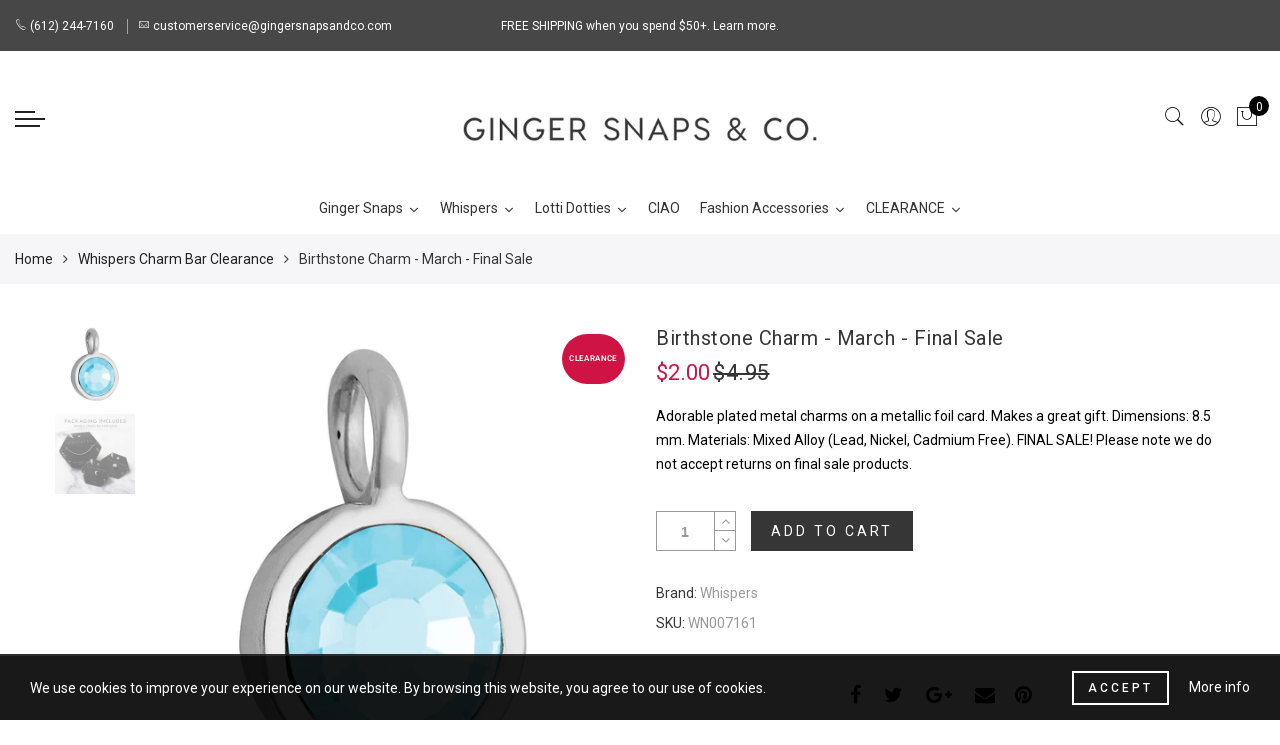

--- FILE ---
content_type: text/html; charset=utf-8
request_url: https://www.gingersnapsandco.com/products/2005844-whispers-charm-bar-birthstone-charm-march-61
body_size: 85924
content:
<!doctype html>
<html lang="en" class="no-js">
<head>
  <meta charset="utf-8">
  <meta http-equiv="X-UA-Compatible" content="IE=edge,chrome=1">
  <meta name="viewport" content="width=device-width, initial-scale=1.0, maximum-scale=1.0, user-scalable=no">
  <meta name="theme-color" content="#7796a8">
  <meta name="format-detection" content="telephone=no">
  <link rel="canonical" href="https://www.gingersnapsandco.com/products/2005844-whispers-charm-bar-birthstone-charm-march-61">
  <script type="text/javascript">document.documentElement.className = document.documentElement.className.replace('no-js', 'yes-js js_active js')</script>
<link rel="shortcut icon" type="image/png" href="//www.gingersnapsandco.com/cdn/shop/files/GS_Favicon_32x.jpg?v=1613756766">
  
<title>Birthstone Charm - March - Final Sale

&ndash; Ginger Snaps &amp; Co.</title><meta name="description" content="Adorable plated metal charms on a metallic foil card. Makes a great gift. Dimensions: 8.5 mm. Materials: Mixed Alloy (Lead, Nickel, Cadmium Free). FINAL SALE! Please note we do not accept returns on final sale products."><meta name="keywords" content=",,Charm Bar Clearance,notsale,Ginger Snaps &amp; Co., www.gingersnapsandco.com"/><meta name="author" content="The4"><!-- /snippets/social-meta-tags.liquid --><meta name="keywords" content=",Ginger Snaps &amp; Co.,www.gingersnapsandco.com"/><meta name="author" content="The4"><!-- adsadsdaassadvkl -->
<meta property="og:site_name" content="Ginger Snaps &amp; Co.">
<meta property="og:url" content="https://www.gingersnapsandco.com/products/2005844-whispers-charm-bar-birthstone-charm-march-61">
<meta property="og:title" content="Birthstone Charm - March - Final Sale">
<meta property="og:type" content="og:product">
<meta property="og:description" content="Adorable plated metal charms on a metallic foil card. Makes a great gift. Dimensions: 8.5 mm. Materials: Mixed Alloy (Lead, Nickel, Cadmium Free). FINAL SALE! Please note we do not accept returns on final sale products."><meta property="product:price:amount" content="2.00">
  <meta property="product:price:amount" content="USD"><meta property="og:image" content="http://www.gingersnapsandco.com/cdn/shop/products/WN007161_1200x1200.jpg?v=1647947347"><meta property="og:image" content="http://www.gingersnapsandco.com/cdn/shop/products/WN007126_9_Packaging_4db3028a-12ad-4e5f-91e7-48e5009260ec_1200x1200.jpg?v=1662067135"><meta property="og:image:secure_url" content="https://www.gingersnapsandco.com/cdn/shop/products/WN007161_1200x1200.jpg?v=1647947347"><meta property="og:image:secure_url" content="https://www.gingersnapsandco.com/cdn/shop/products/WN007126_9_Packaging_4db3028a-12ad-4e5f-91e7-48e5009260ec_1200x1200.jpg?v=1662067135"><meta name="twitter:site" content="@#"><meta name="twitter:card" content="summary_large_image">
<meta name="twitter:title" content="Birthstone Charm - March - Final Sale">
<meta name="twitter:description" content="Adorable plated metal charms on a metallic foil card. Makes a great gift. Dimensions: 8.5 mm. Materials: Mixed Alloy (Lead, Nickel, Cadmium Free). FINAL SALE! Please note we do not accept returns on final sale products.">
<style type="text/css">@keyframes load-ani {100% {-webkit-transform: rotate(360deg);transform: rotate(360deg); } }@-webkit-keyframes load-ani {100% {-webkit-transform: rotate(360deg); } }@keyframes fadeIn {from {opacity: 0; }to {opacity: 1; } }@-webkit-keyframes fadeIn {from {opacity: 0; }to {opacity: 1; } }@-webkit-keyframes progress-bar-stripes { from { background-position: 0 0 }to { background-position: 40px 0 }}@-moz-keyframes progress-bar-stripes { from { background-position: 0 0 }to { background-position: 40px 0 }}@keyframes progress-bar-stripes { from { background-position: 0 0 }to { background-position: 40px 0 }}html, body, div, span, applet, object, iframe,h1, h2, h3, h4, h5, h6, p, blockquote, pre,a, abbr, acronym, address, big, cite, code,del, dfn, em, img, ins, kbd, q, s, samp,small, strike, strong, sub, sup, tt, var,b, u, i, center,dl, dt, dd, ol, ul, li,fieldset, form, label, legend,table, caption, tbody, tfoot, thead, tr, th, td,article, aside, canvas, details, embed, figure, figcaption, footer, header, hgroup, menu, nav, output, ruby, section, summary,time, mark, audio, video {margin: 0;padding: 0;border: 0;font-size: 100%;font: inherit;vertical-align: baseline;}article, aside, details, figcaption, figure, footer, header, hgroup, menu, nav, section {display: block;}[class*="bg_color_"] { background-color: #fff; }body {font: 400 .875em/1.75 'Lato', Arial, Helvetica, sans-serif;color: #999;overflow-x: hidden;letter-spacing: 1px;}body:not(.document-ready) #jas-wrapper {overflow: hidden}ul {list-style: inside;}ol {list-style: inside none decimal;}ul ul,ol ol {padding-left: 2rem;}ol, ul {list-style: none;}dfn,cite,em,i {font-style: italic;}blockquote, q {quotes: none;background: #f1f1f1;padding: 30px 25px 30px 60px;margin-bottom: 20px;position: relative;font-family: 'Libre Baskerville',serif;font-style: italic;display: block;}blockquote:before,q:before {position: absolute;content: '“';left: 25px;top: 0;font-size: 50px;color: #999;}blockquote p {margin-bottom: 1.4736842105em;}blockquote cite,blockquote small {color: #1a1a1a;display: block;font-size: 16px;font-size: 1rem;line-height: 1.75;}blockquote cite:before,blockquote small:before {content: "\2014\00a0";}blockquote em,blockquote i,blockquote cite {font-style: normal;}blockquote strong,blockquote b {font-weight: 400;}blockquote > :last-child {margin-bottom: 0;}blockquote p, q p {margin: 0;}dl {margin: 0 0 1.75em;}dt {font-weight: 700;}dd {margin: 0 0 1.75em;}table,th,td {border: 1px solid #e3e3e3;vertical-align: middle;}table {border-collapse: separate;border-spacing: 0;border-width: 1px 0 0 1px;margin: 1.5em 0 1.75em;width: 100%;}caption,th,td {font-weight: normal;text-align: left;}th {border-width: 0 1px 1px 0;font-weight: 700;}td {border-width: 0 1px 1px 0;}th,td {padding: 15px;}small {font-size: 75%;}address {font-style: italic;margin: 0 0 1.75em;}b, strong {font-weight: bold;}code,kbd,tt,var,samp,pre {font-family: Inconsolata, monospace;}pre {border: 1px solid #d1d1d1;font-size: 16px;font-size: 1rem;line-height: 1.3125;margin: 0 0 1.75em;max-width: 100%;overflow: auto;padding: 1.75em;white-space: pre;white-space: pre-wrap;word-wrap: break-word;}code {background-color: #d1d1d1;padding: 0.125em 0.25em;}abbr,acronym {border-bottom: 1px dotted #d1d1d1;cursor: help;}mark {background: #4d5959;padding: 0.125em 0.25em;text-decoration: none;color: #fff;}big {font-size: 125%;}sub,sup {font-size: 75%;line-height: 0;position: relative;vertical-align: baseline;}sup {top: -0.5em;}sub {bottom: -0.25em;}a {color: #222;transition: all .3s;}a, a:hover, a:focus, a:active {text-decoration: none;outline: 0;}a:hover, a:active, a:focus {color: #b59677;}em {font-style: italic;font-family: 'libre baskerville', serif;}strong {font-weight: 700;}img {height: auto;max-width: 100%;vertical-align: middle;}h1, h2, h3, h4, h5, h6 {margin: 0.65em 0 0.5em;line-height: 1.428;font-family: 'Montserrat', sans-serif;color: #222;letter-spacing: 0.5px;}h1 {margin: 0;font-size: 2.6179em;}h2 {font-size: 2.0581em;}h3 {font-size: 1.618em;}h4 {font-size: 1.272em;}h5 {font-size: 1em;}h6 {font-size: .7682em;}p {margin-bottom: 1.3em;}h3.section-title {font-size: 20px;font-weight: bold;margin: 0;text-transform: uppercase;text-align: center;}.sub-title {font-family: "Libre Baskerville",serif;font-style: italic;font-size: 14px;color: #878787;font-weight: normal;margin-top: 0;}button, input, select, textarea {font-family: inherit;font-size: inherit;line-height: inherit;}input,button,textarea {transition: all .3s;}input:focus,button:focus,textarea:focus {outline: 0;box-shadow: none;}input:not([type="radio"]):not([type="checkbox"]),button,select,a.button {height: 40px;line-height: 1;}a.button {line-height: 40px;display: inline-block;font-size: 11px;}input:not([type="submit"]):not([type="checkbox"]),textarea,select {border: 1px solid #e3e3e3;font-size: 13px;outline: 0;padding: 0 15px;color: #999;font-family: 'Lato', sans-serif;letter-spacing: 1px;border-radius: 0;}input:not([type="submit"]):not([type="checkbox"]):focus,textarea:focus {border-color: #b59677;}textarea {padding: 15px;}input[type="submit"],button,a.button {cursor: pointer;border: 0;text-transform: uppercase;letter-spacing: 3px;padding: 0 27px 0 30px;background: #b59677;color: #fff;border-radius: 0;}a.button-o,input.button-o,button.button-o {line-height: 40px;display: inline-block;font-size: 11px;cursor: pointer;border: 1px solid #b59677;text-transform: uppercase;letter-spacing: 3px;padding: 0 27px 0 30px;color: #b59677;background: transparent;}a.button-o:hover,input.button-o:hover,button.button-o:hover {border: 1px solid #b59677;background: #b59677;color: #fff;}a.button-o-w {line-height: 40px;display: inline-block;font-size: 11px;cursor: pointer;border: 1px solid #fff;text-transform: uppercase;letter-spacing: 3px;padding: 0 27px 0 30px;color: #fff;}a.button-o-w:hover {border: 1px solid #b59677;background: #b59677;color: #fff;}input[type="submit"]:hover,button:hover,a.button:hover,input.get-rates.btn.button {opacity: .8;}a.button:hover {color: #fff;}button,input[type="submit"] {-webkit-appearance: button; }[disabled="disabled"],input[disabled="disabled"],button[disabled="disabled"] {cursor: not-allowed;opacity: .5;}::-webkit-input-placeholder {color: #c1c1c1;}:-moz-placeholder {color: #c1c1c1;}::-moz-placeholder {color: #c1c1c1;}:-ms-input-placeholder {color: #c1c1c1;}input:-webkit-autofill,input:-webkit-autofill:hover,input:-webkit-autofill:focus,input:-webkit-autofill:active {transition: background-color 5000s ease-in-out 0s;-webkit-box-shadow: 0 0 0px 1000px #fff inset;}@-moz-document url-prefix() {select:-moz-focusring, select::-moz-focus-inner { color: transparent !important; text-shadow: 0 0 0 #999 !important; background-image: none !important; border: 0;}}input:focus::-webkit-input-placeholder { color:transparent; }input:focus::-moz-placeholder { color:transparent;}input:focus:-ms-input-placeholder { color:transparent;}*, *:before, *:after {-webkit-box-sizing: border-box;box-sizing: border-box;}.clearfix:before,.clearfix:after {content: ' ';display: table;}.clearfix:after {clear: both;}.screen-reader-text {clip: rect(1px, 1px, 1px, 1px);height: 1px;overflow: hidden;position: absolute !important;width: 1px;}.wrapper-boxed #jas-wrapper {background-color: #fff;max-width: 1200px;margin: 0 auto;box-shadow: 0 1px 5px rgba(190,190,190,.26);}.wrapper-boxed #jas-wrapper .jas-container {margin-right: auto;margin-left: auto;padding-left: 15px;padding-right: 15px;}.wrapper-boxed #jas-header .header__mid,.wrapper-boxed.footer_sticky #jas-footer,.wrapper-boxed .gecko-cookies-popup,.wrapper-boxed .jas-sticky-nt-atc {max-width: 1200px;left: auto;right: auto;width: 100%;}#jas-header.header-2 .header__mid .jas_div_logo_2 {padding-right: 1rem;padding-left: 1rem;}.jas-top-sidebar .yith-shopify-ajax-product-filter {width: 25%;display: inline-table;}.jas-carousel,.jas-group-carousel {visibility: hidden;opacity: 0;transition: all .3s;}.jas-carousel.slick-initialized,.jas-group-carousel.slick_loaded {visibility: visible;opacity: 1;}.custom_jewellery.about-shop {box-shadow: 1px 1px 9px rgba(0, 0, 0, 0.17);margin-top: -50px;text-align: center;margin-right: 20px;margin-bottom: 20px;margin-left: 20px;padding: 20px;z-index: 2;background-color: #ffffff;}.equal-nt [class*="lazyload"]:before {content: '';display: block;height: 0;width: 100%; /*padding-top: 127.7777778%; */}.equal-nt.ratio8_5 [class*="lazyload"]:before{padding-top: 62.5%;}.equal-nt.ratio3_2 [class*="lazyload"]:before{padding-top: 66.66%;}.equal-nt.ratio2_1 [class*="lazyload"]:before{padding-top: 50%;}.equal-nt.ratio1_2 [class*="lazyload"]:before{padding-top: 200%;}.equal-nt.ratio4_3 [class*="lazyload"]:before{padding-top: 75%;}.equal-nt.ratio16_9 [class*="lazyload"]:before{padding-top: 56.25%;}.equal-nt.ratio1_1 [class*="lazyload"]:before{padding-top: 100%;}.equal-nt.ratio_nt [class*="lazyload"]:before{padding-top: 127.7777778%;}.equal-nt.ratio2_3 [class*="lazyload"]:before {padding-top: 150%;}.nt_bg_lz.lazyload,.nt_bg_lz.lazyloading {background-color: #f5f5f5;opacity: 1;background-image: none !important;}.equal-nt [class*="lazyload"] {display: block;width: 100%;height: 100%;position: relative;background-repeat: no-repeat;background-size: cover;}.equal-nt.nt_contain [class*="lazyload"] {background-size: contain}.equal-nt .back-img[class*="lazyload"] { position: absolute}.equal-nt.position_1 [class*="lazyload"]{background-position: left top}.equal-nt.position_2 [class*="lazyload"]{background-position: left center}.equal-nt.position_3 [class*="lazyload"]{background-position: left bottom}.equal-nt.position_4 [class*="lazyload"]{background-position: right top}.equal-nt.position_5 [class*="lazyload"]{background-position: right center}.equal-nt.position_6 [class*="lazyload"]{background-position: right bottom}.equal-nt.position_7 [class*="lazyload"]{background-position: center top}.equal-nt.position_8 [class*="lazyload"]{background-position: center center}.equal-nt.position_9 [class*="lazyload"]{background-position: center bottom}.jas-row {display: -webkit-flex;display: -ms-flexbox;display: flex;-webkit-flex: 0 1 auto;-ms-flex: 0 1 auto;-webkit-box-flex: 0;flex: 0 1 auto;-webkit-flex-direction: row;-ms-flex-direction: row;-webkit-box-orient: horizontal;-webkit-box-direction: normal;flex-direction: row;-webkit-flex-wrap: wrap;-ms-flex-wrap: wrap;flex-wrap: wrap;margin-right: -1rem;margin-left: -1rem;}.flex {display: -webkit-flex;display: -ms-flexbox;display: -webkit-box;display: flex;}.flex .grow {-webkit-flex: 1 1 auto;-ms-flex: 1 1 auto;-webkit-box-flex: 1;flex: 1 1 auto;}.flex.column {-webkit-flex-direction: column;-ms-flex-direction: column;-webkit-box-orient: vertical;-webkit-box-direction: column;flex-direction: column;}.jas-full {position: relative;width: 100%}.jas-container,.jas-row.wide {margin: auto;}.jas-container {max-width: 100%;}.jas-row.reverse {-webkit-flex-direction: row-reverse;-ms-flex-direction: row-reverse;-webkit-box-orient: horizontal;-webkit-box-direction: reverse;flex-direction: row-reverse;}.jas-col.reverse {-webkit-flex-direction: column-reverse;-ms-flex-direction: column-reverse;-webkit-box-orient: vertical;-webkit-box-direction: reverse;flex-direction: column-reverse;}.jas-col-xs, .jas-col-xs-1, .jas-col-xs-2, .jas-col-xs-3, .jas-col-xs-4, .jas-col-xs-5, .jas-col-xs-6, .jas-col-xs-7, .jas-col-xs-8, .jas-col-xs-9, .jas-col-xs-10, .jas-col-xs-11, .jas-col-xs-12 {box-sizing: border-box;-webkit-flex: 0 0 auto;-ms-flex: 0 0 auto;-webkit-box-flex: 0;flex: 0 0 auto;padding-right: 1rem;padding-left: 1rem;}.jas-col-xs {-webkit-flex-grow: 1;-ms-flex-positive: 1;-webkit-box-flex: 1;flex-grow: 1;-ms-flex-preferred-size: 0;-webkit-flex-basis: 0;flex-basis: 0;max-width: 100%;}.jas-col-xs-1 {-ms-flex-preferred-size: 8.333%;-webkit-flex-basis: 8.333%;flex-basis: 8.333%;max-width: 8.333%;}.jas-col-xs-2 {-ms-flex-preferred-size: 16.666%;-webkit-flex-basis: 16.666%;flex-basis: 16.666%;max-width: 16.666%;}.jas-col-xs-3 {-ms-flex-preferred-size: 25%;-webkit-flex-basis: 25%;flex-basis: 25%;max-width: 25%;}.jas-col-xs-4 {-ms-flex-preferred-size: 33.333%;-webkit-flex-basis: 33.333%;flex-basis: 33.333%;max-width: 33.333%;}.jas-col-xs-5 {-ms-flex-preferred-size: 41.666%;-webkit-flex-basis: 41.666%;flex-basis: 41.666%;max-width: 41.666%;}.jas-col-xs-6 {-ms-flex-preferred-size: 50%;-webkit-flex-basis: 50%;flex-basis: 50%;max-width: 50%;}.jas-col-xs-7 {-ms-flex-preferred-size: 58.333%;-webkit-flex-basis: 58.333%;flex-basis: 58.333%;max-width: 58.333%;}.jas-col-xs-8 {-ms-flex-preferred-size: 66.666%;-webkit-flex-basis: 66.666%;flex-basis: 66.666%;max-width: 66.666%;}.jas-col-xs-9 {-ms-flex-preferred-size: 75%;-webkit-flex-basis: 75%;flex-basis: 75%;max-width: 75%;}.jas-col-xs-10 {-ms-flex-preferred-size: 83.333%;-webkit-flex-basis: 83.333%;flex-basis: 83.333%;max-width: 83.333%;}.jas-col-xs-11 {-ms-flex-preferred-size: 91.666%;-webkit-flex-basis: 91.666%;flex-basis: 91.666%;max-width: 91.666%;}.jas-col-xs-12 {-ms-flex-preferred-size: 100%;-webkit-flex-basis: 100%;flex-basis: 100%;max-width: 100%;} .jas-masonry .jas-col-xs-6,.categories-masonry .jas-col-xs-6{width: 50%;} .jas-masonry .jas-col-xs-12,.categories-masonry .jas-col-xs-12{width: 100%;}.jas-masonry .jas-col-md-12{width: 100%;max-width: 100%;flex-basis: 100%}.jas-col-xs-offset-1 {margin-left: 8.333%;}.jas-col-xs-offset-2 {margin-left: 16.666%;}.jas-col-xs-offset-3 {margin-left: 25%;}.jas-col-xs-offset-4 {margin-left: 33.333%;}.jas-col-xs-offset-5 {margin-left: 41.666%;}.jas-col-xs-offset-6 {margin-left: 50%;}.jas-col-xs-offset-7 {margin-left: 58.333%;}.jas-col-xs-offset-8 {margin-left: 66.666%;}.jas-col-xs-offset-9 {margin-left: 75%;}.jas-col-xs-offset-10 {margin-left: 83.333%;}.jas-col-xs-offset-11 {margin-left: 91.666%;}.start-xs {-webkit-justify-content: flex-start;-ms-flex-pack: start;-webkit-box-pack: start;justify-content: flex-start;text-align: start;}.center-xs {-webkit-justify-content: center;-ms-flex-pack: center;-webkit-box-pack: center;justify-content: center;text-align: center;}.end-xs {-webkit-justify-content: flex-end;-ms-flex-pack: end;-webkit-box-pack: end;justify-content: flex-end;text-align: end;}.top-xs {-webkit-align-items: flex-start;-ms-flex-align: start;-webkit-box-align: start;align-items: flex-start;}.middle-xs {-webkit-align-items: center;-ms-flex-align: center;-webkit-box-align: center;align-items: center;}.bottom-xs {-webkit-align-items: flex-end;-ms-flex-align: end;-webkit-box-align: end;align-items: flex-end;}.around-xs {-webkit-justify-content: space-around;-ms-flex-pack: distribute;justify-content: space-around;}.between-xs {-webkit-justify-content: space-between;-ms-flex-pack: justify;-webkit-box-pack: justify;justify-content: space-between;}.first-xs {-webkit-order: -1;-ms-flex-order: -1;-webkit-box-ordinal-group: 0;order: -1;}.last-xs {-webkit-order: 1;-ms-flex-order: 1;-webkit-box-ordinal-group: 2;order: 1;}@media only screen and (min-width: 48em) {.jas-container {width: 46rem;}.jas-masonry .jas-col-sm-4,.categories-masonry .jas-col-sm-4 {width: 33.333%;}.jas-masonry .jas-col-sm-2,.categories-masonry .jas-col-sm-2 {width: 16.666%;}.jas-masonry .jas-col-sm-3,.categories-masonry .jas-col-sm-3 {width: 25%;}.template-collection .jas-masonry.metro .size-6 ~ .jas-col-sm-4{-ms-flex-preferred-size: 50%;-webkit-flex-basis: 50%;flex-basis: 50%;max-width: 50%;width: 50%;} .template-collection .jas-masonry.metro .size-6 ~ .jas-col-md-12{width: 100%;}.jas-masonry .jas-col-sm-6,.categories-masonry .jas-col-sm-6 {width: 50%;}.jas-col-sm,.jas-col-sm-1,.jas-col-sm-2,.jas-col-sm-3,.jas-col-sm-4,.jas-col-sm-5,.jas-col-sm-6,.jas-col-sm-7,.jas-col-sm-8,.jas-col-sm-9,.jas-col-sm-10,.jas-col-sm-11,.jas-col-sm-12 {box-sizing: border-box;-webkit-flex: 0 0 auto;-ms-flex: 0 0 auto;-webkit-box-flex: 0;flex: 0 0 auto;padding-right: 1rem;padding-left: 1rem;}.jas-col-sm {-webkit-flex-grow: 1;-ms-flex-positive: 1;-webkit-box-flex: 1;flex-grow: 1;-ms-flex-preferred-size: 0;-webkit-flex-basis: 0;flex-basis: 0;max-width: 100%;}.jas-col-sm-1 {-ms-flex-preferred-size: 8.333%;-webkit-flex-basis: 8.333%;flex-basis: 8.333%;max-width: 8.333%;}.jas-col-sm-2 {-ms-flex-preferred-size: 16.666%;-webkit-flex-basis: 16.666%;flex-basis: 16.666%;max-width: 16.666%;}.jas-col-sm-3 {-ms-flex-preferred-size: 25%;-webkit-flex-basis: 25%;flex-basis: 25%;max-width: 25%;}.jas-col-sm-4 {-ms-flex-preferred-size: 33.333%;-webkit-flex-basis: 33.333%;flex-basis: 33.333%;max-width: 33.333%;}.jas-col-sm-5 {-ms-flex-preferred-size: 41.666%;-webkit-flex-basis: 41.666%;flex-basis: 41.666%;max-width: 41.666%;}.jas-col-sm-6 {-ms-flex-preferred-size: 50%;-webkit-flex-basis: 50%;flex-basis: 50%;max-width: 50%;}.jas-top-sidebar .yith-shopify-ajax-product-filter {width: 50%;}.jas-col-sm-7 {-ms-flex-preferred-size: 58.333%;-webkit-flex-basis: 58.333%;flex-basis: 58.333%;max-width: 58.333%;}.jas-col-sm-8 {-ms-flex-preferred-size: 66.666%;-webkit-flex-basis: 66.666%;flex-basis: 66.666%;max-width: 66.666%;}.jas-col-sm-9 {-ms-flex-preferred-size: 75%;-webkit-flex-basis: 75%;flex-basis: 75%;max-width: 75%;}.jas-col-sm-10 {-ms-flex-preferred-size: 83.333%;-webkit-flex-basis: 83.333%;flex-basis: 83.333%;max-width: 83.333%;}.jas-col-sm-11 {-ms-flex-preferred-size: 91.666%;-webkit-flex-basis: 91.666%;flex-basis: 91.666%;max-width: 91.666%;}.jas-col-sm-12 {-ms-flex-preferred-size: 100%;-webkit-flex-basis: 100%;flex-basis: 100%;max-width: 100%;}.jas-col-sm-offset-1 {margin-left: 8.333%;}.jas-col-sm-offset-2 {margin-left: 16.666%;}.jas-col-sm-offset-3 {margin-left: 25%;}.jas-col-sm-offset-4 {margin-left: 33.333%;}.jas-col-sm-offset-5 {margin-left: 41.666%;}.jas-col-sm-offset-6 {margin-left: 50%;}.jas-col-sm-offset-7 {margin-left: 58.333%;}.jas-col-sm-offset-8 {margin-left: 66.666%;}.jas-col-sm-offset-9 {margin-left: 75%;}.jas-col-sm-offset-10 {margin-left: 83.333%;}.jas-col-sm-offset-11 {margin-left: 91.666%;}.start-sm {-webkit-justify-content: flex-start;-ms-flex-pack: start;-webkit-box-pack: start;justify-content: flex-start;text-align: start;}.center-sm {-webkit-justify-content: center;-ms-flex-pack: center;-webkit-box-pack: center;justify-content: center;text-align: center;}.end-sm {-webkit-justify-content: flex-end;-ms-flex-pack: end;-webkit-box-pack: end;justify-content: flex-end;text-align: end;}.top-sm {-webkit-align-items: flex-start;-ms-flex-align: start;-webkit-box-align: start;align-items: flex-start;}.middle-sm {-webkit-align-items: center;-ms-flex-align: center;-webkit-box-align: center;align-items: center;}.bottom-sm {-webkit-align-items: flex-end;-ms-flex-align: end;-webkit-box-align: end;align-items: flex-end;}.around-sm {-webkit-justify-content: space-around;-ms-flex-pack: distribute;justify-content: space-around;}.between-sm {-webkit-justify-content: space-between;-ms-flex-pack: justify;-webkit-box-pack: justify;justify-content: space-between;}.first-sm {-webkit-order: -1;-ms-flex-order: -1;-webkit-box-ordinal-group: 0;order: -1;}.last-sm {-webkit-order: 1;-ms-flex-order: 1;-webkit-box-ordinal-group: 2;order: 1;}}@media only screen and (min-width: 62em) {.jas-container {width: 61rem;}.jas-masonry .jas-col-md-2,.categories-masonry .jas-col-md-3 {width: 16.666%;}.jas-masonry .jas-col-md-3,.categories-masonry .jas-col-md-3 {width: 25%;}.jas-masonry .jas-col-md-4,.categories-masonry .jas-col-md-4 {width: 33.333%;}.jas-masonry .jas-col-md-6,.categories-masonry .jas-col-md-6 {width: 50%;}.grid-sizer.size-3 {width: 25%;}.grid-sizer.size-4 {width: 33.3%;}.grid-sizer.size-6 {width: 50%;}.grid-sizer.size-15 {width: 20%;}.custom_jewellery.about-shop {text-align: left;box-shadow: 1px 1px 9px rgba(0, 0, 0, 0.17);margin-top: 20px;margin-bottom: 20px;margin-right: 0;margin-left: -80px;padding: 40px;background-color: #ffffff;}.jas-col-md,.jas-col-md-1,.jas-col-md-2,.jas-col-md-3,.jas-col-md-4,.jas-col-md-5,.jas-col-md-6,.jas-col-md-7,.jas-col-md-8,.jas-col-md-9,.jas-col-md-10,.jas-col-md-11,.jas-col-md-12 {box-sizing: border-box;-webkit-flex: 0 0 auto;-ms-flex: 0 0 auto;-webkit-box-flex: 0;flex: 0 0 auto;padding-right: 1rem;padding-left: 1rem;}.jas-col-md {-webkit-flex-grow: 1;-ms-flex-positive: 1;-webkit-box-flex: 1;flex-grow: 1;-ms-flex-preferred-size: 0;-webkit-flex-basis: 0;flex-basis: 0;max-width: 100%;}.jas-col-md-1 {-ms-flex-preferred-size: 8.333%;-webkit-flex-basis: 8.333%;flex-basis: 8.333%;max-width: 8.333%;}.jas-col-md-2 {-ms-flex-preferred-size: 16.666%;-webkit-flex-basis: 16.666%;flex-basis: 16.666%;max-width: 16.666%;}.jas-col-md-3 {-ms-flex-preferred-size: 25%;-webkit-flex-basis: 25%;flex-basis: 25%;max-width: 25%;}.jas-col-md-15 {-ms-flex-preferred-size: 20%;-webkit-flex-basis: 20%;flex-basis: 20%;max-width: 20%;}.jas-col-md-4 {-ms-flex-preferred-size: 33.333%;-webkit-flex-basis: 33.333%;flex-basis: 33.333%;max-width: 33.333%;}.jas-col-md-5 {-ms-flex-preferred-size: 41.666%;-webkit-flex-basis: 41.666%;flex-basis: 41.666%;max-width: 41.666%;}.jas-col-md-6 {-ms-flex-preferred-size: 50%;-webkit-flex-basis: 50%;flex-basis: 50%;max-width: 50%;}.jas-col-md-7 {-ms-flex-preferred-size: 58.333%;-webkit-flex-basis: 58.333%;flex-basis: 58.333%;max-width: 58.333%;}.jas-col-md-8 {-ms-flex-preferred-size: 66.666%;-webkit-flex-basis: 66.666%;flex-basis: 66.666%;max-width: 66.666%;}.jas-col-md-9 {-ms-flex-preferred-size: 75%;-webkit-flex-basis: 75%;flex-basis: 75%;max-width: 75%;}.jas-col-md-10 {-ms-flex-preferred-size: 83.333%;-webkit-flex-basis: 83.333%;flex-basis: 83.333%;max-width: 83.333%;}.jas-col-md-11 {-ms-flex-preferred-size: 91.666%;-webkit-flex-basis: 91.666%;flex-basis: 91.666%;max-width: 91.666%;}.jas-col-md-12 {-ms-flex-preferred-size: 100%;-webkit-flex-basis: 100%;flex-basis: 100%;max-width: 100%;}.jas-col-md-offset-1 {margin-left: 8.333%;}.jas-col-md-offset-2 {margin-left: 16.666%;}.jas-col-md-offset-3 {margin-left: 25%;}.jas-col-md-offset-4 {margin-left: 33.333%;}.jas-col-md-offset-5 {margin-left: 41.666%;}.jas-col-md-offset-6 {margin-left: 50%;}.jas-col-md-offset-7 {margin-left: 58.333%;}.jas-col-md-offset-8 {margin-left: 66.666%;}.jas-col-md-offset-9 {margin-left: 75%;}.jas-col-md-offset-10 {margin-left: 83.333%;}.jas-col-md-offset-11 {margin-left: 91.666%;}.start-md {-webkit-justify-content: flex-start;-ms-flex-pack: start;-webkit-box-pack: start;justify-content: flex-start;text-align: start;}.center-md {-webkit-justify-content: center;-ms-flex-pack: center;-webkit-box-pack: center;justify-content: center;text-align: center;}.end-md {-webkit-justify-content: flex-end;-ms-flex-pack: end;-webkit-box-pack: end;justify-content: flex-end;text-align: end;}.top-md {-webkit-align-items: flex-start;-ms-flex-align: start;-webkit-box-align: start;align-items: flex-start;}.middle-md {-webkit-align-items: center;-ms-flex-align: center;-webkit-box-align: center;align-items: center;}.bottom-md {-webkit-align-items: flex-end;-ms-flex-align: end;-webkit-box-align: end;align-items: flex-end;}.around-md {-webkit-justify-content: space-around;-ms-flex-pack: distribute;justify-content: space-around;}.between-md {-webkit-justify-content: space-between;-ms-flex-pack: justify;-webkit-box-pack: justify;justify-content: space-between;}.first-md {-webkit-order: -1;-ms-flex-order: -1;-webkit-box-ordinal-group: 0;order: -1;}.last-md {-webkit-order: 1;-ms-flex-order: 1;-webkit-box-ordinal-group: 2;order: 1;}.hide-md, .pe-7s-close.hide-md {display: none;}}@media only screen and (min-width: 75em) {.jas-container {width: 73.125rem;}.jas-col-lg,.jas-col-lg-1,.jas-col-lg-2,.jas-col-lg-3,.jas-col-lg-4,.jas-col-lg-5,.jas-col-lg-6,.jas-col-lg-7,.jas-col-lg-8,.jas-col-lg-9,.jas-col-lg-10,.jas-col-lg-11,.jas-col-lg-12 {box-sizing: border-box;-webkit-flex: 0 0 auto;-ms-flex: 0 0 auto;-webkit-box-flex: 0;flex: 0 0 auto;padding-right: 1rem;padding-left: 1rem;}.jas-col-lg {-webkit-flex-grow: 1;-ms-flex-positive: 1;-webkit-box-flex: 1;flex-grow: 1;-ms-flex-preferred-size: 0;-webkit-flex-basis: 0;flex-basis: 0;max-width: 100%;}.jas-col-lg-1 {-ms-flex-preferred-size: 8.333%;-webkit-flex-basis: 8.333%;flex-basis: 8.333%;max-width: 8.333%;}.jas-col-lg-2 {-ms-flex-preferred-size: 16.666%;-webkit-flex-basis: 16.666%;flex-basis: 16.666%;max-width: 16.666%;}.jas-col-lg-3 {-ms-flex-preferred-size: 25%;-webkit-flex-basis: 25%;flex-basis: 25%;max-width: 25%;}.jas-col-lg-4 {-ms-flex-preferred-size: 33.333%;-webkit-flex-basis: 33.333%;flex-basis: 33.333%;max-width: 33.333%;}.jas-col-lg-5 {-ms-flex-preferred-size: 41.666%;-webkit-flex-basis: 41.666%;flex-basis: 41.666%;max-width: 41.666%;}.jas-col-lg-6 {-ms-flex-preferred-size: 50%;-webkit-flex-basis: 50%;flex-basis: 50%;max-width: 50%;}.jas-col-lg-7 {-ms-flex-preferred-size: 58.333%;-webkit-flex-basis: 58.333%;flex-basis: 58.333%;max-width: 58.333%;}.jas-col-lg-8 {-ms-flex-preferred-size: 66.666%;-webkit-flex-basis: 66.666%;flex-basis: 66.666%;max-width: 66.666%;}.jas-col-lg-9 {-ms-flex-preferred-size: 75%;-webkit-flex-basis: 75%;flex-basis: 75%;max-width: 75%;}.jas-col-lg-10 {-ms-flex-preferred-size: 83.333%;-webkit-flex-basis: 83.333%;flex-basis: 83.333%;max-width: 83.333%;}.jas-col-lg-11 {-ms-flex-preferred-size: 91.666%;-webkit-flex-basis: 91.666%;flex-basis: 91.666%;max-width: 91.666%;}.jas-col-lg-12 {-ms-flex-preferred-size: 100%;-webkit-flex-basis: 100%;flex-basis: 100%;max-width: 100%;}.jas-col-lg-offset-1 {margin-left: 8.333%;}.jas-col-lg-offset-2 {margin-left: 16.666%;}.jas-col-lg-offset-3 {margin-left: 25%;}.jas-col-lg-offset-4 {margin-left: 33.333%;}.jas-col-lg-offset-5 {margin-left: 41.666%;}.jas-col-lg-offset-6 {margin-left: 50%;}.jas-col-lg-offset-7 {margin-left: 58.333%;}.jas-col-lg-offset-8 {margin-left: 66.666%;}.jas-col-lg-offset-9 {margin-left: 75%;}.jas-col-lg-offset-10 {margin-left: 83.333%;}.jas-col-lg-offset-11 {margin-left: 91.666%;}.start-lg {-webkit-justify-content: flex-start;-ms-flex-pack: start;-webkit-box-pack: start;justify-content: flex-start;text-align: start;}.center-lg {-webkit-justify-content: center;-ms-flex-pack: center;-webkit-box-pack: center;justify-content: center;text-align: center;}.end-lg {-webkit-justify-content: flex-end;-ms-flex-pack: end;-webkit-box-pack: end;justify-content: flex-end;text-align: end;}.top-lg {-webkit-align-items: flex-start;-ms-flex-align: start;-webkit-box-align: start;align-items: flex-start;}.middle-lg {-webkit-align-items: center;-ms-flex-align: center;-webkit-box-align: center;align-items: center;}.bottom-lg {-webkit-align-items: flex-end;-ms-flex-align: end;-webkit-box-align: end;align-items: flex-end;}.around-lg {-webkit-justify-content: space-around;-ms-flex-pack: distribute;justify-content: space-around;}.between-lg {-webkit-justify-content: space-between;-ms-flex-pack: justify;-webkit-box-pack: justify;justify-content: space-between;}.first-lg {-webkit-order: -1;-ms-flex-order: -1;-webkit-box-ordinal-group: 0;order: -1;}.last-lg {-webkit-order: 1;-ms-flex-order: 1;-webkit-box-ordinal-group: 2;order: 1;}}.grid-sizer {min-height: 1px;float: left;position: absolute;}.template-collection .grid-sizer.size-4 {width: 33.3%;}.template-collection .grid-sizer.size-6 {width: 50%;}.mg__0 { margin: 0; }.mt__0 { margin-top: 0; }.mb__0 { margin-bottom: 0;}.mt__5 { margin-top: 5px; }.mt__10{ margin-top: 10px;}.mt__15{ margin-top: 15px;}.mt__20{ margin-top: 20px;}.mt__25{ margin-top: 25px;}.mt__30{ margin-top: 30px;}.mt__35{ margin-top: 35px;}.mt__40{ margin-top: 40px;}.mt__45{ margin-top: 45px;}.mt__50{ margin-top: 50px;}.mt__55{ margin-top: 55px;}.mt__60{ margin-top: 60px;}.mt__65{ margin-top: 65px;}.mt__70{ margin-top: 70px;}.mt__75{ margin-top: 75px;}.mt__80{ margin-top: 80px;}.mt__85{ margin-top: 85px;}.mt__90{ margin-top: 90px;}.mt__95{ margin-top: 95px;}.mt__100 { margin-top: 100px; }.mr__5 { margin-right: 5px; }.mr__10{ margin-right: 10px;}.mr__15{ margin-right: 15px;}.mr__20{ margin-right: 20px;}.mr__25{ margin-right: 25px;}.mr__30{ margin-right: 30px;}.mr__35{ margin-right: 35px;}.mr__40{ margin-right: 40px;}.mr__45{ margin-right: 45px;}.mr__50{ margin-right: 50px;}.mr__55{ margin-right: 55px;}.mr__60{ margin-right: 60px;}.mr__65{ margin-right: 65px;}.mr__70{ margin-right: 70px;}.mr__75{ margin-right: 75px;}.mr__80{ margin-right: 80px;}.mr__85{ margin-right: 85px;}.mr__90{ margin-right: 90px;}.mr__95{ margin-right: 95px;}.mr__100 { margin-right: 100px; }.mb__5 { margin-bottom: 5px;}.mb__10{ margin-bottom: 10px; }.mb__15{ margin-bottom: 15px; }.mb__20{ margin-bottom: 20px; }.mb__25{ margin-bottom: 25px; }.mb__30{ margin-bottom: 30px; }.mb__35{ margin-bottom: 35px; }.mb__40{ margin-bottom: 40px; }.mb__45{ margin-bottom: 45px; }.mb__50{ margin-bottom: 50px; }.mb__55{ margin-bottom: 55px; }.mb__60{ margin-bottom: 60px; }.mb__65{ margin-bottom: 65px; }.mb__70{ margin-bottom: 70px; }.mb__75{ margin-bottom: 75px; }.mb__80{ margin-bottom: 80px; }.mb__85{ margin-bottom: 85px; }.mb__90{ margin-bottom: 90px; }.mb__95{ margin-bottom: 95px; }.mb__100 { margin-bottom: 100px;}.ml__5 { margin-left: 5px;}.ml__10{ margin-left: 10px; }.ml__15{ margin-left: 15px; }.ml__20{ margin-left: 20px; }.ml__25{ margin-left: 25px; }.ml__30{ margin-left: 30px; }.ml__35{ margin-left: 35px; }.ml__40{ margin-left: 40px; }.ml__45{ margin-left: 45px; }.ml__50{ margin-left: 50px; }.ml__55{ margin-left: 55px; }.ml__60{ margin-left: 60px; }.ml__65{ margin-left: 65px; }.ml__70{ margin-left: 70px; }.ml__75{ margin-left: 75px; }.ml__80{ margin-left: 80px; }.ml__85{ margin-left: 85px; }.ml__90{ margin-left: 90px; }.ml__95{ margin-left: 95px; }.ml__100 { margin-left: 100px;}.pd__0 { padding: 0;}.pt__5 { padding-top: 5px;}.pt__10{ padding-top: 10px; }.pt__15{ padding-top: 15px; }.pt__20{ padding-top: 20px; }.pt__25{ padding-top: 25px; }.pt__30{ padding-top: 30px; }.pt__35{ padding-top: 35px; }.pt__40{ padding-top: 40px; }.pt__45{ padding-top: 45px; }.pt__50{ padding-top: 50px; }.pt__55{ padding-top: 55px; }.pt__60{ padding-top: 60px; }.pt__65{ padding-top: 65px; }.pt__70{ padding-top: 70px; }.pt__75{ padding-top: 75px; }.pt__80{ padding-top: 80px; }.pt__85{ padding-top: 85px; }.pt__90{ padding-top: 90px; }.pt__95{ padding-top: 95px; }.pt__100 { padding-top: 100px;}.pr__0 { padding-right: 0;}.pr__5 { padding-right: 5px;}.pr__10{ padding-right: 10px; }.pr__15{ padding-right: 15px; }.pr__20{ padding-right: 20px; }.pr__25{ padding-right: 25px; }.pr__30{ padding-right: 30px; }.pr__35{ padding-right: 35px; }.pr__40{ padding-right: 40px; }.pr__45{ padding-right: 45px; }.pr__50{ padding-right: 50px; }.pr__55{ padding-right: 55px; }.pr__60{ padding-right: 60px; }.pr__65{ padding-right: 65px; }.pr__70{ padding-right: 70px; }.pr__75{ padding-right: 75px; }.pr__80{ padding-right: 80px; }.pr__85{ padding-right: 85px; }.pr__90{ padding-right: 90px; }.pr__95{ padding-right: 95px; }.pr__100 { padding-right: 100px;}.pb__0 { padding-bottom: 0; }.pb__5 { padding-bottom: 5px; }.pb__10{ padding-bottom: 10px;}.pb__15{ padding-bottom: 15px;}.pb__20{ padding-bottom: 20px;}.pb__25{ padding-bottom: 25px;}.pb__30{ padding-bottom: 30px;}.pb__35{ padding-bottom: 35px;}.pb__40{ padding-bottom: 40px;}.pb__45{ padding-bottom: 45px;}.pb__50{ padding-bottom: 50px;}.pb__55{ padding-bottom: 55px;}.pb__60{ padding-bottom: 60px;}.pb__65{ padding-bottom: 65px;}.pb__70{ padding-bottom: 70px;}.pb__75{ padding-bottom: 75px;}.pb__80{ padding-bottom: 80px;}.pb__85{ padding-bottom: 85px;}.pb__90{ padding-bottom: 90px;}.pb__95{ padding-bottom: 95px;}.pb__100 { padding-bottom: 100px; }.pl__0 { padding-left: 0; }.pl__5 { padding-left: 5px; }.pl__10{ padding-left: 10px;}.pl__15{ padding-left: 15px;}.pl__20{ padding-left: 20px;}.pl__25{ padding-left: 25px;}.pl__30{ padding-left: 30px;}.pl__35{ padding-left: 35px;}.pl__40{ padding-left: 40px;}.pl__45{ padding-left: 45px;}.pl__50{ padding-left: 50px;}.pl__55{ padding-left: 55px;}.pl__60{ padding-left: 60px;}.pl__65{ padding-left: 65px;}.pl__70{ padding-left: 70px;}.pl__75{ padding-left: 75px;}.pl__80{ padding-left: 80px;}.pl__85{ padding-left: 85px;}.pl__90{ padding-left: 90px;}.pl__95{ padding-left: 95px;}.pl__100 { padding-left: 100px; }.w__100 { width: 100%; }.h__100 { height: 100%; }.jas__100 { width: 100% !important; }.br__50 { -ms-border-radius: 50%; border-radius: 50%; }.fs__10 { font-size: 10px; }.fs__12 { font-size: 12px; }.fs__13 { font-size: 13px; }.fs__14, .fa { font-size: 14px; }.fs__16 { font-size: 16px; }.fs__18 { font-size: 18px; }.fs__20 { font-size: 20px; }.fs__25 { font-size: 25px; }.fs__30 { font-size: 30px; }.fs__50 { font-size: 50px; }.fs__60 { font-size: 60px; }.db{ display: block;}.dn{ display: none; }.dib { display: inline-block; }.tl { text-align: left; }.tc { text-align: center; }.tr { text-align: right;}.fl { float: left; }.fr { float: right; }.pa { position: absolute; }.pr { position: relative; }.pf { position: fixed;}.pa-center {position: absolute;top: 50%;left: 50%;margin: 0;white-space: nowrap;-webkit-transform: translate3D(-50%, -50%, 0);-moz-transform: translate3D(-50%, -50%, 0);-ms-transform: translate3D(-50%, -50%, 0);-o-transform: translate3D(-50%, -50%, 0);transform: translate3D(-50%, -50%, 0);}.pa-bt {position: absolute;bottom: 60px;left: 40px;}.pa-top {position: absolute;top: 60px;left: 60px;}.cb { color: #000; }.cd { color: #222; }.cp, .chp:hover,.jas-currency ul a.selected { color: #b59677; }.cw, .bghp:hover, .bghp:active, .bghp:focus { color: #fff; }.cg { color: #878787;}.cgreen, .chg:hover { color: #90c11a;}.fwsb {font-weight: 600;}.bgb { background: #000; }.bgbl { background: #3e3e3e; } /* Black Lighter */.bgp, .bghp:hover { background: #b59677; }.bgd { background: #4d5959; }.tu { text-transform: uppercase; }.fwb { font-weight: 700; }.ls__1 { letter-spacing: 1px; }.ls__2 { letter-spacing: 2px; }.ls__3 { letter-spacing: 3px; }.ls__4 { letter-spacing: 4px; }.ls__5 { letter-spacing: 5px; }.ts__03 { transition: all .3s; }.ts__04 { transition: all .4s; }.ts__05 { transition: all .5s; }.lh__1 { line-height: 1; }.f__lato{ font-family: 'Lato', sans-serif; }.f__mont { font-family: 'Montserrat', sans-serif; }.f__libre { font-family: 'Libre Baskerville', serif; font-style: italic; }.oh { overflow: hidden; }.bdt { border-top: 2px solid #f3f3f3; }.bdb { border-bottom: 2px solid #f3f3f3; }.slick-slider {position: relative;display: block;box-sizing: border-box;-webkit-user-select: none;-moz-user-select: none;-ms-user-select: none;user-select: none;-webkit-touch-callout: none;-khtml-user-select: none;-ms-touch-action: pan-y;touch-action: pan-y;-webkit-tap-highlight-color: transparent;}.slick-slider .slick-track, .slick-slider .slick-list {-webkit-transform: translate3d(0, 0, 0);-moz-transform: translate3d(0, 0, 0);-ms-transform: translate3d(0, 0, 0);-o-transform: translate3d(0, 0, 0);transform: translate3d(0, 0, 0);}.p-nav-outside .slick-slide img{width: 100%;}.p-nav-outside .slick-slide:not(:last-child) {margin-right: 10px;margin-bottom: 10px;}.categories-space-0 {margin-left: 0;margin-right: 0;}.categories-space-0 .jas-item-category{padding-left: 0px;padding-right: 0px;margin-bottom: 0px;}.categories-space-2 {margin-left: -1px;margin-right: -1px;}.categories-space-2 .jas-item-category{padding-left: 1px;padding-right: 1px;margin-bottom: 2px;}.categories-space-6 {margin-left: -3px;margin-right: -3px;}.categories-space-6 .jas-item-category{padding-left: 3px;padding-right: 3px;margin-bottom: 6px;}.categories-space-10 {margin-left: -5px;margin-right: -5px;}.categories-space-10 .jas-item-category{padding-left: 5px;padding-right: 5px;margin-bottom: 10px;}.categories-space-20 {margin-left: -10px;margin-right: -10px;}.categories-space-20 .jas-item-category{padding-left: 10px;padding-right: 10px;margin-bottom: 20px;}.categories-space-30 {margin-left: -15px;margin-right: -15px;}.categories-space-30 .jas-item-category{padding-left: 15px;padding-right: 15px;margin-bottom: 30px;}.jas-cat-thumb img, .jas-item-category .jas-cat-url {width: 100%;}.jas-item-category{margin-bottom: 30px;}.jas-item-category.jas-cat-url-overlay {position: absolute;top: 0;left: 0;right: 0;bottom: 0;}.categories-style-carousel .vc_carousel_container {margin-left: 0;margin-right: 0;}.categories-style-carousel .vc_carousel_container .owl-carousel-item-inner {padding-left: 0;padding-right: 0;}.jas_cat_default .jas-cat-content {position: relative;overflow: hidden;text-align: center;}.jas_cat_default .jas-cat-content > a {display: block;backface-visibility: hidden;-webkit-backface-visibility: hidden;perspective: 800px;-webkit-perspective: 800px;-webkit-transition: all 0.6s ease-in-out;-moz-transition: all 0.6s ease-in-out;-o-transition: all 0.6s ease-in-out;transition: all 0.6s ease-in-out;}.jas_cat_default .jat-cat-pr-count {display: none;}.jas_cat_default .hover-wrap {position: absolute;bottom: 20px;left: 50%;box-shadow: 1px 1px 3px rgba(136, 136, 136, 0.19);background-color: white;transform: translateX(-50%);-webkit-transform: translateX(-50%);-moz-transform: translateX(-50%);-o-transform: translateX(-50%);}.jas_cat_default .hover-wrap h3 {color: #222;font-size: 14px;font-weight: 600;padding: 12px 20px;min-width: 150px;text-align: center;margin: 0;letter-spacing: 1.5px;-webkit-transition: all 0.3s ease;-moz-transition: all 0.3s ease;-o-transition: all 0.3s ease;transition: all 0.3s ease;}.jas_cat_default .hover-wrap h3 .count {display: none;}.jas_cat_default .hover-wrap > a:not(.jas-cat-url-overlay) {display: none;}/* .jas_cat_default:hover > .jas-cat-content > a {transform: scale(1.11);-webkit-transform: scale(1.11);-o-transform: scale(1.11);-moz-transform: scale(1.11);} */.jas_cat_alt .jas-cat-content {text-align: center;}.jas_cat_alt .jas-cat-url {position: relative;display: block;overflow: hidden;background-color: black;color: white;margin-bottom: 10px;backface-visibility: hidden;-webkit-backface-visibility: hidden;perspective: 800px;-webkit-perspective: 800px;}.jas_cat_alt .jas-cat-thumb {margin: -2px;-webkit-transition: all 0.6s ease;-moz-transition: all 0.6s ease;-o-transition: all 0.6s ease;transition: all 0.6s ease;}.jas_cat_alt .jat-cat-pr-count {position: absolute;top: 0;bottom: 0;right: 0;left: 0;color: white;text-transform: uppercase;font-weight: 600;font-size: 16px;opacity: 0;visibility: hidden;display: flexbox;display: flex;display: -webkit-flex;display: -ms-flex;justify-content: center;-webkit-justify-content: center;-ms-justify-content: center;align-items: center;-webkit-align-items: center;-ms-align-items: center;-webkit-transition: all 0.5s ease;-moz-transition: all 0.5s ease;-o-transition: all 0.5s ease;transition: all 0.5s ease;}.jas_cat_alt .jas-cat-url-overlay {display: none;}.jas_cat_alt .hover-wrap > h3 {font-size: 22px;margin-bottom: 10px;}.jas_cat_alt .hover-wrap > a:not(.jas-cat-url-overlay) {color: #8a8a8a;border-bottom: 1px solid #e6e6e6;text-decoration: none;}.jas_cat_alt .hover-wrap > a:not(.jas-cat-url-overlay):hover {border-color: #bdbdbd;}.jas_cat_alt:hover .jas-cat-thumb {opacity: 0.6;transform: scale(1.11);-webkit-transform: scale(1.11);-o-transform: scale(1.11);-moz-transform: scale(1.11);}.jas_cat_alt:hover .jat-cat-pr-count {opacity: 1;visibility: visible;}.jas_cat_center .jas-cat-content {position: relative;display: -webkit-flex;display: -ms-flex;display: flex;-webkit-justify-content: center;-ms-justify-content: center;justify-content: center;-webkit-align-items: center;-ms-align-items: center;align-items: center;text-align: center;text-transform: uppercase;}.jas_cat_center .jas-cat-url {display: block;overflow: hidden;background-color: #000;}.jas_cat_center .jas-cat-thumb {margin: -2px;opacity: 0.9;backface-visibility: hidden;-webkit-backface-visibility: hidden;perspective: 800px;-webkit-perspective: 800px;-webkit-transition: all 0.3s ease;-moz-transition: all 0.3s ease;-o-transition: all 0.3s ease;transition: all 0.3s ease;}.jas_cat_center .jat-cat-pr-count {display: none;}.jas_cat_center .hover-wrap {position: absolute;top: 0;left: 0;right: 0;bottom: 0;padding: 15px;display: flexbox;display: -webkit-flex;display: -ms-flex;display: flex;-webkit-justify-content: center;-ms-justify-content: center;justify-content: center;-webkit-align-items: center;-ms-align-items: center;align-items: center;-webkit-flex-direction: column;-ms-flex-direction: column;flex-direction: column;-webkit-transition: all 0.3s ease;-moz-transition: all 0.3s ease;-o-transition: all 0.3s ease;transition: all 0.3s ease;}.jas_cat_center .hover-wrap > h3 {margin-bottom: 0;font-size: 22px;color: #fff;font-weight: 700;cursor: default;}.jas_cat_center .hover-wrap > a {opacity: 0;visibility: hidden;margin-bottom: -20px;line-height: 20px;font-size: 12px;text-decoration: none;color: rgba(255, 255, 255, 0.8);}.jas_cat_center .hover-wrap > a:hover {color: rgba(255, 255, 255, 0.6);}.jas_cat_center .hover-wrap .jas-cat-url-overlay {margin: 0;}.type_slideshow .slick-dotted.slick-slider {margin-bottom: 0;}.jas_cat_center:hover .jas-cat-thumb {opacity: 0.6;}.jas_cat_center:hover .hover-wrap {-webkit-transform: translateY(-15px);-moz-transform: translateY(-15px);-o-transform: translateY(-15px);transform: translateY(-15px);}.jas_cat_center:hover .hover-wrap > a {opacity: 1;visibility: visible; z-index: 4;}.categories-style-masonry-first .jas_cat_center:first-child .hover-wrap h3 {font-size: 26px;}.jas_cat_bottom .jas-cat-url-overlay,.product-category-gecko .jas-cat-url-overlay,.jas_cat_default .jas-cat-url-overlay,.jas_cat_center .jas-cat-url-overlay{position: absolute;top: 0;left: 0;right: 0;bottom: 0;}.jas_cat_bottom .jat-cat-pr-count,a.pswp__share--download,.jas_cat_bottom .hover-wrap>a:not(.jas-cat-url-overlay),.product-category-gecko .jat-cat-pr-count{display: none;}.jas_cat_bottom .hover-wrap {text-align: center;box-shadow: 0 1px 3px 0 rgba(136,136,136,.19);background-color: #fff;}.jas_cat_bottom .hover-wrap h3 {margin: 0;padding-right: 25px;padding-left: 25px;padding-bottom: 12px;padding-top: 12px;line-height: 1.4;color: #000;font-size: 16px;text-transform: none;letter-spacing: 1.5px;-webkit-transition: all .3s ease;-moz-transition: all .3s ease;-o-transition: all .3s ease;transition: all .3s ease;}.jas_cat_bottom .jas-cat-content>a,.product-category-gecko .jas-cat-content>a{position: relative;overflow: hidden;text-align: center;display: block;}/* .jas_cat_bottom .jas-cat-content .jas-cat-thumb,.product-category-gecko .jas-cat-content .jas-cat-thumb{backface-visibility: hidden;-webkit-backface-visibility: hidden;perspective: 800px;-webkit-perspective: 800px;-webkit-transition: all .6s ease-in-out;-moz-transition: all .6s ease-in-out;-o-transition: all .6s ease-in-out;transition: all .6s ease-in-out;} *//* .jas_cat_bottom:hover .jas-cat-content .jas-cat-thumb,.product-category-gecko:hover .jas-cat-content .jas-cat-thumb{transform: scale(1.11);-webkit-transform: scale(1.11);-o-transform: scale(1.11);-moz-transform: scale(1.11);} */.type_jas_shipping .jas-service .content p{letter-spacing: 0;}.product-category-gecko h3 {color: #4d5959;font-size: 20px;text-transform: uppercase;padding-bottom: 0;margin: 0;letter-spacing: 1px;font-weight: normal;pointer-events: none;}.product-category-gecko .hover-wrap {position: absolute;top: 25px;left: 40px;font-size: 20px;text-transform: uppercase;margin: 0;letter-spacing: 1px;font-weight: normal;line-height: normal;}.product-category-gecko .hover-wrap a{text-transform: none;font-family: "Libre Baskerville", Georgia,serif;font-style: italic;font-size: 14px;color: #999;}.product-category-gecko .hover-wrap a:not(.jas-cat-url-overlay):after {content:'\f178';display: inline-block;margin-left: 5px;font-family: "FontAwesome";font-size: 14px;color: #999;-webkit-transition: all .3s; -moz-transition: all .3s;-ms-transition: all .3s; -o-transition: all .3s;transition: all .3s;}.product-category-gecko:hover .hover-wrap a:not(.jas-cat-url-overlay):after {margin-left: 10px;}.wishlist_table a.button {white-space: nowrap;width: 100%;margin: 0;display: block;text-align: center;}.wishlist_table tr td.product-stock-status span.wishlist-in-stock {color: #297e29;}.wishlist_table tr td.product-stock-status span.wishlist-out-of-stock {color: #ff3e11;}.wishlist_table td.product-stock-status {text-align: center;}table.wishlist_table tr td.product-thumbnail img{max-width: 70px;}img.lazyload{width: 100%;}.header__search.pf {position: fixed;display: none;}.cursor-pointer {cursor: pointer;}.jas-full-height {min-height: 100vh;}.jas-background-overlay {position: relative;justify-content: center;-webkit-align-items: center;-ms-flex-align: center;-webkit-box-align: center;-webkit-align-content: center;-ms-flex-line-pack: center;align-content: center;align-items: center;background-position: center !important;background-repeat: no-repeat !important;background-size: cover !important}.jas_video-bg {height: 100%;overflow: hidden;pointer-events: none;position: absolute;top: 0;left: 0;width: 100%;z-index: 0;}.jas_video-bg iframe {max-width: 1000%;}.type_jas_banner_collection .banner_pr,.jas_nt_bg { background-position: center;background-repeat: no-repeat;background-size: cover;}.jas_empty_space {height: 120px; }.type_jas_banner_collection .jas_class_pr {padding-top: 60px;padding-right: 90px;padding-bottom: 90px;padding-left: 75px;}.type_jas_banner_collection .jas_class_pr.one { padding-left: 90px; padding-right: 75px;}.banner_pr.lazyload,.banner_pr.lazyloading,.jas_nt_bg.lazyload,.jas_nt_bg.lazyloading{opacity: 1;background-image: none !important;}.banner_pr.lazyloaded .jas-wrap-lazy:after ,.jas_nt_bg.lazyloaded .jas-wrap-lazy:after{opacity: 0;visibility: hidden;}.type_jas_the_look_owl .slick-dots {position: static;}.jas_cart .swatch__value,.nt_cart .swatch__value{background-repeat: no-repeat;background-position: center;background-size: 100%;}.gecko-parallax {background-size: cover;background-repeat: no-repeat;background-position: center}.jas-banner-parallax {position: relative;overflow: hidden;opacity: 1 !important;-webkit-align-content: center;-ms-flex-line-pack: center;align-content: center;background-size: cover;background-repeat: no-repeat;background-position: center;}.jas-banner-parallax>* {position: relative;z-index: 1;}.jas-banner-parallax .jas_parallax-inner {pointer-events: none;position: absolute;left: 0;right: 0;top: 0;background-attachment: scroll;background-color: transparent;background-image: inherit;background-size: cover;z-index: 0;background-position: 50% 0;}/*.jas-banner-parallax.gecko-parallax {background-attachment: fixed}*/.jas-z-index_44 {z-index: 44;}.jas_div_logo .jas-branding{ padding: 10px 0 }.jas_background-overlay:after {content: '';width: 100%;height: 100% !important;position: absolute;overflow: hidden;background: rgba(0,0,0,.5);visibility: visible !important;display: block !important;top: 0;left: 0;clear: both;}.jas_parallax-overlay { opacity: 0; visibility: hidden;}@keyframes blink {0% {opacity: 1;}50% {opacity: 0;}100% {opacity: 1;}}@-webkit-keyframes blink {0% {opacity: 1;}50% {opacity: 0;}100% {opacity: 1;}}@-moz-keyframes blink {0% {opacity: 1;}50% {opacity: 0;}100% {opacity: 1;}}.typed-cursor {opacity: 1;-webkit-animation: blink 0.7s infinite;-moz-animation: blink 0.7s infinite;animation: blink 0.7s infinite;}.jas-sc-instagram.instagram-with-spaces-10,.jas-sc-instagram.instagram-with-spaces-10.slick-dotted.slick-slider {margin: -5px;}.jas-sc-instagram.instagram-with-spaces-3,.jas-sc-instagram.instagram-with-spaces-3.slick-dotted.slick-slider {margin: -1.5px;}.jas-sc-instagram.instagram-with-spaces-6,.jas-sc-instagram.instagram-with-spaces-6.slick-dotted.slick-slider {margin: -3px;}.jas-sc-instagram.instagram-rounded a{border-radius: 50%;}.jas-sc-instagram.instagram-with-spaces-10 .item{padding: 5px;}.jas-sc-instagram.instagram-with-spaces-6 .item{padding: 3px;}.jas-sc-instagram.instagram-with-spaces-3 .item{padding: 1.5px;}.jas-ins-content {top: 0;bottom: 0;right: 0;left: 0;}.jas-ins-content .jas-ins-content-inner {z-index: 5;background: #fff;-webkit-box-shadow: 0 0 12px rgba(0,0,0,.22);box-shadow: 0 0 12px rgba(0,0,0,.22);max-width: 300px;width: 100%;padding: 30px;}.jas_title.mb__30 {margin-bottom: 30px;}.jas_title.mb__35 {margin-bottom: 35px;}.jas_title.mb__40 {margin-bottom: 40px;}.jas-sc-blog .jas-carousel .jas-post-slide {-ms-flex-preferred-size: 100%;-webkit-flex-basis: 100%;flex-basis: 100%;max-width: 100%;}.post-author .avatar {height: 18px;width: 18px;border-radius: 50%;display: inline-block;}.blur-up {-webkit-filter: blur(5px);filter: blur(5px);-ms-filter: blur(5px); filter:progid:DXImageTransform.Microsoft.Blur(pixelradius='5', shadowopacity='0.0');transition: filter 400ms, -webkit-filter 400ms;}.blur-up.lazyloaded {-webkit-filter: blur(0);filter: blur(0);-ms-filter: blur(0); filter:progid:DXImageTransform.Microsoft.Blur(pixelradius='0', shadowopacity='0.0');}.fade-box.lazyload, .fade-box.lazyloading {opacity: 0;transition: opacity 400ms;}.mc4wp-response >div:not(.shopify-error):not(.shopify-error):not(.shopify-warning):not(.shopify-message) {padding: 0;margin: 0;margin-top: 10px;background: none;border: 0;color: #fff;}.mc4wp-response >div:empty {margin: 0}.color-scheme-light .mc4wp-form input.input-text{font-size: 18px !important;letter-spacing: 2px !important;font-weight: 300 !important;text-transform: lowercase !important;border-bottom: 1px solid #888;border-radius: 0px;margin-top: 40px;background-color: transparent;border: none;border-bottom: 2px solid rgba(129,129,129,.35);padding-left: 0;box-shadow: none;max-width: 425px;width: 100%;border-bottom: 1px solid #888;display: block;margin: 26px auto;text-align: center;}.color-scheme-light .mc4wp-response >div {margin: 0 auto;margin-top: 10px;}.slick-slide .article__grid-image-wrapper img {display: inline-block;width: 100%;}.type_jas_store_map .jas_custom_190419994_2 .wpcf7{padding: 30px; background-color: #ffffff;} .type_jas_store_map div.wpcf7-response-output {position: static;transform: none;padding: 5px;width: 100%;margin-bottom: 1.3em;}.fade-box.lazyloaded {opacity: 1;}.lazyload,.lazyloading {opacity: 0; transition: opacity 400ms; background-image: none !important;}.lazyloaded {opacity: 1;}.jas-grid-item .lazyloaded,.type_slideshow .lazyloaded,.jas-item-category .lazyloaded,.article__grid-image-wrapper .lazyloaded,.jas_instagram .lazyloaded{-webkit-animation: zoom-fade 1s cubic-bezier(0.26, 0.54, 0.32, 1) 0s forwards;animation: zoom-fade 1s cubic-bezier(0.26, 0.54, 0.32, 1) 0s forwards;}.article__grid-image-wrapper{overflow: hidden;} .type_jas_store_info a.store_info_btn {display: inline-block;margin-bottom: 0;text-align: center;vertical-align: middle;cursor: pointer;background-image: none;background-color: transparent;box-sizing: border-box;word-wrap: break-word;-webkit-user-select: none;-moz-user-select: none;-ms-user-select: none;user-select: none;position: relative;top: 0;-webkit-transition: all .2s ease-in-out;transition: all .2s ease-in-out;line-height: normal;-webkit-box-shadow: none;-moz-box-shadow: none;box-shadow: none;border: 0px solid #fff;padding: 0px 0px 5px 0px;border-bottom: 1px solid #fff;font-size: 18px;margin-top: 20px;font-weight: 300 !important;color: #fff;}.type_jas_store_info a.store_info_btn:hover {color: rgba(255,255,255,.5);border-color: rgba(255,255,255,.5);}.jas-wrap-lazy:after {content: "";width: 32px;height: 32px;display: none;vertical-align: middle;border: 1px solid #bbb;border-left-color: #000;border-radius: 50%;position: absolute;top: 50%;left: 50%;margin-left: -16px;margin-top: -16px; opacity: 1;visibility: visible;-webkit-transition: opacity .25s ease,visibility .25s ease;transition: opacity .25s ease,visibility .25s ease;animation: load-ani 450ms infinite linear;-webkit-animation: load-ani 450ms infinite linear;}.jas-grid-item.jas-swatched .jas-wrap-lazy:after {display: inline-block;}.jas-wrap-lazy:before {content: "";display: block;width: 100%;height: 100%;left: 0;top: 0;background-color: #f5f5f5;position: absolute; opacity: 1;visibility: visible;-webkit-transition: opacity .25s ease,visibility .25s ease;transition: opacity .25s ease,visibility .25s ease;}.lazyloaded + .jas-wrap-lazy:after, .lazyloaded >.jas-wrap-lazy:after,.lazyloaded + .jas-wrap-lazy:before, .lazyloaded >.jas-wrap-lazy:before{opacity: 0;visibility: hidden;}.header-sticky .header__mid {position: fixed;top: 0;left: 0;right: 0;}#jas-header.header__transparent{position: absolute;top: 0;left: 0;right: 0;z-index: 379;width: 100%;}.header-sticky .jas-menu>li>a {line-height: 56px;}.header-5 .jas-menu > li > a {line-height: 50px;}.header-sticky.header-5 .jas-menu > li > a {line-height: 50px;}body.lazyload,body.lazyloading,.ypop-header.lazyload,.ypop-header.lazyloading,.header__top.lazyload,.header__top.lazyloading,.header__mid.lazyload,.header__mid.lazyloading,.footer__top.lazyload,.footer__top.lazyloading {opacity: 1;background-image: none !important;}.header-6 .jas-branding{transition: all .3s;}.header-6.header-sticky .jas-branding {padding: 20px 0;}.header-7 .jas-branding { padding: 25px 0;}.header-7 #jas-mobile-menu #menu-main-menu {padding: 5px 20px 25px 20px;}.header-7 .holder {margin-right: 0;}.header-7 .gecko-search-dropdown .wrapper-search-dropdown { right: auto; width: 240px;left: -37px;}.header-7 .jas-settings-wrapper{right: auto;width: 240px;left: -77px;}.header-7 .jas-mobile-tabs {display: none;}.header-7 #jas-mobile-menu {position: relative;height: 100%;width: 100%;overflow: hidden;}.jas-socials a.br__50:hover { color: #fff }.jas-push-menu-btn img:last-child{display: none;}.jas-quote {padding-left: 15px;padding-right: 15px;}.jas-quote .jas-quote-avatar img {max-width: 250px;display: inline-block;border-radius: 50%;}.jas-quote .jas-quote-content {line-height: 1.6;color: #4C4C4C;}.jas-quote .jas-quote-content footer {margin-top: 15px;font-weight: bold;color: #1B1919;}.jas-quote .jas-quote-content footer > span {color: #4C4C4C;font-weight: normal;}.jas-quote .jas-quote-content footer > span:before {content: " - ";}.jas-quotes.quotes-align-center {text-align: center;}.jas-quotes.quotes-align-center .jas-quote-avatar {margin-bottom: 15px;}.jas-quotes.quotes-align-left .jas-quote-inner, .jas-quotes.quotes-align-right .jas-quote-inner {display: flexbox;display: flex;display: -webkit-flex;-webkit-align-items: stretch;-ms-flex-align: stretch;align-items: stretch;}.jas-quotes.quotes-align-left {text-align: left;}.jas-quotes.quotes-align-left .jas-quote-inner {flex-direction: row;-webkit-flex-direction: row;-ms-flex-direction: row;}.jas-quotes.quotes-align-left .jas-quote-avatar {margin-right: 20px;}.jas-quotes.quotes-align-right {text-align: right;}.jas-quotes.quotes-align-right .jas-quote-inner {flex-direction: row-reverse;-webkit-flex-direction: row-reverse;-ms-flex-direction: row-reverse;}.jas-quotes.quotes-align-right .jas-quote-avatar {margin-left: 20px;}.jas-quotes.jas-quotes-grid {display: flexbox;display: flex;display: -webkit-flex;display: -ms-flex;flex-direction: row;-webkit-flex-direction: row;-ms-flex-direction: row;-webkit-align-items: stretch;-ms-flex-align: stretch;align-items: stretch;-webkit-flex-wrap: wrap;-ms-flex-wrap: wrap;flex-wrap: wrap;-webkit-justify-content: center;-ms-justify-content: center;justify-content: center;margin-left: -15px;margin-right: -15px;}.jas-quotes.jas-quotes-grid .jas-quote {margin-bottom: 30px;}.jas-quotes.jas-quotes-grid.quote-columns-1 .jas-quote {width: 100%;}.jas-quotes.jas-quotes-grid.quote-columns-2 .jas-quote {width: 50%;}.jas-quotes.jas-quotes-grid.quote-columns-3 .jas-quote {width: 33.33333333%;}.jas-quotes.jas-quotes-grid.quote-columns-4 .jas-quote {width: 25%;}.jas-quotes.jas-quotes-grid.quote-columns-5 .jas-quote {width: 20%;}.jas-quotes.jas-quotes-grid.quote-columns-6 .jas-quote {width: 16.66666666%;}.jas-quotes.jas-quotes-grid.quote-columns-7 .jas-quote {width: 14.28571428%;}.jas-quotes.jas-quotes-grid.quote-columns-8 .jas-quote {width: 12.5%;}.jas-quotes.jas-quotes-slider .jas-quote {padding-top: 15px;padding-bottom: 15px;}.jas-quotes.quote-style-boxed .jas-quote-inner {padding: 30px;background-color: white;box-shadow: 0px 0px 7px rgba(0, 0, 0, 0.12);}.color-scheme-light .jas-quotes:not(.quote-style-boxed) .jas-quote-content {color: white;}.color-scheme-light .jas-quotes:not(.quote-style-boxed) .jas-quote-content footer,.type_jas_testimonials .color-scheme-light .jas_title{color: rgba(255, 255, 255, 0.9);}.type_jas_testimonials .color-scheme-light .jas_title:before, .type_jas_testimonials .color-scheme-light .jas_title:after {background-color: #fff;}.color-scheme-light .jas-quotes:not(.quote-style-boxed) .jas-quote-content footer > span,.type_jas_testimonials .color-scheme-light .sub-title {color: rgba(255, 255, 255, 0.8);}.rtl .jas-quote-inner {direction: ltr;}.rtl .jas-quote-content {direction: rtl;}.gecko-dark .jas-quotes .jas-quote-content {color: rgba(255, 255, 255, 0.8);}.gecko-dark .jas-quotes .jas-quote-content footer {color: rgba(255, 255, 255, 0.6);}.gecko-dark .jas-quotes .jas-quote-content footer > span {color: rgba(255, 255, 255, 0.5);}.gecko-dark .jas-quotes.testimon-style-boxed .jas-quote-content {color: #4C4C4C;}.gecko-dark .jas-quotes.testimon-style-boxed .jas-quote-content footer {color: #1B1919;}.gecko-dark .jas-quotes.testimon-style-boxed .jas-quote-content footer > span {color: #4C4C4C;}.widget_products span.price {margin-left: 90px;}.jas_label_rectangular,.jas_label_rounded{top: 10px;left: 10px;-webkit-box-orient: vertical;-webkit-box-direction: normal;-ms-flex-direction: column;flex-direction: column;-webkit-box-align: start;-ms-flex-align: start;align-items: flex-start;-ms-flex-wrap: nowrap;flex-wrap: nowrap;z-index: 2;max-width: 50%;-webkit-transition: opacity .3s ease;transition: opacity .3s ease;}.jas-label {min-width: 50px;color: #fff;background: #f68e56;font-weight: 600;word-break: break-all;letter-spacing: .4px;line-height: 1.2;text-align: center;text-transform: uppercase;}.jas-label:not(:last-child) {margin-bottom: 10px;}.jas_label_rectangular .jas-label {padding: 5px 10px;}.template-collection .result-count-order .shopify-ordering select {color: #999;background: none;white-space: nowrap;overflow: hidden;text-overflow: ellipsis; padding-right: 28px;}.jas_label_rounded .jas-label {display: table;min-height: 50px;padding: 5px 7px;font-size: 12px;border-radius: 35px;}.jas_label_rounded .jas-label >span {display: table-cell;vertical-align: middle;}.browser-Firefox .jas_label_rounded .jas-label {display: -webkit-box;display: -ms-flexbox;display: flex;-webkit-box-pack: center;-ms-flex-pack: center;justify-content: center;-webkit-box-align: center;-ms-flex-align: center;align-items: center;min-height: 50px;padding: 5px 7px;font-size: 14px;border-radius: 35px;}.user_custom .jas-hover-img a,.user_custom .jas-pr-image-link,.page_pr_img_size .jas-pr_metro-image-equal,.page_pr_img_size .jas-pr_nav-image-equal{display: block; width: 100%;height: 100%;position: relative;background-position: 50% 50%;background-repeat: no-repeat;background-size: cover;}.portfolio-item .user_custom .jas-hover-img a, .portfolio-item .user_custom .jas-pr-image-link { position: static }.jas_contain .user_custom .jas-pr-image-link,.jas_contain .page_pr_img_size .jas-pr_metro-image-equal,.nav_jas_contain .page_pr_img_size .jas-pr_nav-image-equal{background-size:contain}.op_0 {opacity: 0;visibility: hidden;}.p-nav .slick-current img.op_0, .p-nav img.op_0:hover {opacity: 0;}.page_pr_img_size .jas-pr_nav-image-equal {opacity: .5;transition: all .3s;}.page_pr_img_size .slick-current .jas-pr_nav-image-equal,.page_pr_img_size span:hover .jas-pr_nav-image-equal {opacity: 1}.nt_single_5 .jas_thumbs_img .lazyloaded + .jas-wrap-lazy{display: none;}li.black_menu.menu_link_list + li {text-decoration: underline;}#jas-filter span {padding: 0;}.btn-products-load-more .load-label,.btn-products-load-more .loading-label {-webkit-transition: opacity .25s ease;transition: opacity .25s ease;}.btn-products-load-more.loading .load-label {opacity: 0;}.btn-products-load-more .loading-label {top: 0;left: 0;right: 0;bottom: 0;opacity: 0;-webkit-box-orient: horizontal;-webkit-box-direction: normal;-ms-flex-direction: row;flex-direction: row;-webkit-box-pack: center;-ms-flex-pack: center;justify-content: center;-webkit-box-align: center;-ms-flex-align: center;align-items: center;}.btn-products-load-more .loading-label:before {content: "";width: 16px;height: 16px;display: inline-block;vertical-align: middle;border: 1px solid #bbb;border-left-color: #000;border-radius: 50%;margin-right: 8px;margin-left: -8px;}.btn-products-load-more.loading .loading-label {opacity: 1;}.btn-products-load-more.loading .loading-label:before {animation: load-ani 450ms infinite linear;-webkit-animation: load-ani 450ms infinite linear;}/*POPUP ADDED TO CART*/.popup-added_to_cart {max-width: 450px;width: 100%;margin: 0 auto;position: relative;background-color: white;border: 2px solid rgba(101, 101, 101, 0.25);text-align: center;overflow: hidden;padding: 20px 40px 0 40px;}.popup-added_to_cart p {font-size: 20px;font-weight: bold;color: #1B1919;text-transform: uppercase;}.popup-added_to_cart a {margin-bottom: 20px;margin-left: 10px;margin-right: 10px;}.popup-added_to_cart:after {content: "\f218";position: absolute;bottom: 0;right: -14px;line-height: 110px;z-index: 1;font-size: 161px;color: rgba(123, 123, 123, 0.1);font-family: "FontAwesome";transform: rotate(-30deg);-ms-transform: rotate(-30deg);-sand-transform: rotate(-30deg);-moz-transform: rotate(-30deg);-webkit-transform: rotate(-30deg);-o-transform: rotate(-30deg);}.popup-added_to_cart .close-popup {color: #6d6d6d;background-color: transparent;padding-bottom: 1px;padding-right: 0;padding-left: 0;padding-top: 0;border: none;border-bottom: 1px solid #E6E6E6;display: inline;display: inline-block;position: relative;z-index: 2;}.popup-added_to_cart .close-popup:hover {text-decoration: none;border-color: #A6A6A6;background-color: transparent;}.popup-added_to_cart .close-popup:focus {border-color: #A6A6A6;background-color: transparent;}.popup-added_to_cart .close-popup:hover {color: black;}.popup-added_to_cart .view-cart {padding-left: 40px;padding-right: 40px;position: relative;z-index: 2;}.popup-added_to_cart .mfp-close {font-size: 28px;opacity: 1;}.mfp-close-btn-in .mfp-close {color: rgba(0, 0, 0, 0.6);}.mfp-close-btn-in .mfp-close:hover, .mfp-close-btn-in .mfp-close:focus {color: black;background-color: transparent;}.gecko-dark .popup-added_to_cart {background-color: #111111;}.gecko-dark .popup-added_to_cart {border-color: rgba(255, 255, 255, 0.1);}.gecko-dark .popup-added_to_cart p {color: rgba(255, 255, 255, 0.8);}.gecko-dark .popup-added_to_cart .close-popup {color: rgba(255, 255, 255, 0.8);border-color: rgba(255, 255, 255, 0.1);}.gecko-dark .popup-added_to_cart .close-popup:hover, .gecko-dark .popup-added_to_cart .close-popup:focus {color: white;border-color: rgba(255, 255, 255, 0.3);}.jas_login-wishlist.popup-added_to_cart:after {content: "\f004";}.jas_agree_checkout.popup-added_to_cart:after {content: "\f234";}#age-check-prompt.popup-added_to_cart:after {content: "\f0a2";bottom: 5px;right: 5px;z-index: 1;font-size: 85px;line-height: 75px;}.popup-catelog_mode h3{color: #6d6d6d;text-transform: uppercase;background-color: transparent;padding-bottom: 1px;padding-right: 0;padding-left: 0;padding-top: 0;border: none;border-bottom: 1px solid #E6E6E6;display: inline-block;position: relative;z-index: 2;margin-top: 0;}.jas_login-wishlist.popup-catelog_mode:after {content: "\f017";bottom: 150px;right: 0;}.is-flex {display: -webkit-box;display: -webkit-flex;display: -ms-flexbox;display: flex;-webkit-flex-wrap: wrap;-ms-flex-wrap: wrap;flex-wrap: wrap;}.is-block {display: block;}.is-center {-webkit-justify-content: center;-ms-flex-pack: center;-webkit-box-pack: center;justify-content: center;text-align: center;}.is-relative {position: relative;}.is-absolute {position: absolute;}.variant-quantity {display: block !important;margin-bottom: 15px;line-height: normal;font-weight: 600;color: #363636;text-transform: uppercase;}.swatch {margin-bottom: 10px;}.swatch .reset_variations,.selector-wrapper {display: none !important;}.swatch__title {font-size: 14px;text-transform: uppercase;font-weight: bold;}.swatch__list {list-style: none;margin: 10px -5px;padding: 0;}.price + .swatch__list {margin: 0 -5px;}.swatch__list--item,.jas-menu ul li.swatch__list--item {margin: 5px;border-radius: 50%;border: 1px solid #ddd;padding: 2px;}.swatch__list--item.is-selected {background: #333;border-color: #333;color: #fff;pointer-events: none;}.swatch__list--item:not(.is-selected) {cursor: pointer;} .swatch__list--item.cursor_default {cursor: default;}.swatch__value {display: block;width: 24px;height: 24px;line-height: 26px;border-radius: 50%;text-align: center;}.swatch-size-medium .swatch__value {width: 34px;height: 34px;}.swatch-size-large .swatch__value {width: 50px;height: 50px;}.is-label > .value,.is-color > .value {display: none;}.swatch.is-label .swatch__value {font-size: 12px;}.swatch__tooltip,.swatch__tooltip:before {left: 50%;-webkit-transform: translateX(-50%);transform: translateX(-50%);}.swatch__tooltip {background: rgba(0, 0, 0, .8);color: #fff;font-size: 12px;padding: 2px 15px;border-radius: 2px;top: -25px;transition: all .32s;opacity: 0;visibility: hidden;white-space: nowrap;}.swatch__tooltip:before {content: "";position: absolute;border: 5px solid transparent;border-top: 5px solid rgba(0, 0, 0, .8);bottom: -10px;}.swatch__list--item:hover .swatch__tooltip {top: -30px;opacity: 1;visibility: visible;}.u-small {padding: 1px;}.u-small .swatch__value {width: 16px;height: 16px;line-height: 16px;font-size: 11px;}.input-dropdown-inner {position: relative;display: block;}.input-dropdown-inner > a {list-style: none;padding: 0 15px;display: block;width: 100%;min-width: 100px;height: 35px;border: 2px solid rgba(168,168,168,.4);font-size: 15px;text-transform: uppercase;letter-spacing: .4px;text-align: left;color: inherit;line-height: 35px;text-overflow: ellipsis;white-space: nowrap;overflow: hidden;}.dropdown-list {list-style: none;text-align: left;position: absolute;top: 100%;z-index: 300;width: 100%;background-color: #fff;padding: 10px 0;border-bottom: 1px solid rgba(124,124,124,.2);border-right: 1px solid rgba(124,124,124,.2);border-left: 1px solid rgba(124,124,124,.2);left: 0;border-width: 2px;border-color: rgba(168,168,168,.2);}.dropdown-list li a {text-transform: uppercase;font-size: 12px;display: block;color: #8b8b8b;text-overflow: ellipsis;white-space: nowrap;overflow-x: hidden;padding: 10px 15px;-webkit-transition: all .1s ease;-moz-transition: all .1s ease;-o-transition: all .1s ease;transition: all .1s ease;}.variations.variant_simple .input-dropdown-inner .dropdown-list li.is-selected a {background-color: #f1f1f1;color: #545252;}.variations.variant_simple .input-dropdown-inner .dropdown-list {display: inline-block !important;visibility: hidden;opacity: 0;}.variations.variant_simple .input-dropdown-inner.dd-shown .dropdown-list {visibility: visible;opacity: 1;}input.get-rates.btn.button {cursor: pointer;border: 0;text-transform: uppercase;letter-spacing: 3px;padding: 0 27px 0 30px;background: #b59677;color: #fff;border-radius: 0;}.rtl .input-dropdown-inner > a:after {margin-left: 0;margin-right: 10px;}.rtl .dropdown-list { text-align: right;right: auto;left: 0;}.rtl .dropdown-list .children li a:before {content: "\f104";padding-right: 5px;padding-left: 8px;}.rtl .autocomplete-suggestions .pl__15 {padding-left: 0;padding-right: 15px;}.rtl .gecko-scroll .gecko-scroll-content,.rtl .gecko-scroll-quick .gecko-scroll-content-quick{right: 0!important;left: -17px;}.rtl .popup-quick-view:not(.cart__popup_upsell) .gecko-scroll-content-quick {padding-left: 60px;padding-right: 15px;}.rtl .popup-quick-view {text-align: right;}.rtl .gecko-scroll-pane, .rtl .popup-quick-view .gecko-scroll-quick .gecko-scroll-pane {right: auto;left: 15px;}.rtl .group_btn_pr {right: auto;left: 20px;}.rtl .jas-mini-cart img, .rtl .widget_shopping_cart img {margin-right: 15px;margin-left: 0;}.rtl .cart__popup-item>div:first-child {padding-left: 10px;padding-right: 0;}.rtl .cart__popup_upsell .has-scrollbar .gecko-scroll-content{overflow: auto;}.rtl .counter_real_time #number_counter i { margin-left: 0;margin-right: 3px;}.rtl .mfp-close {right: auto;left: 0;}body.rtl {direction: rtl;unicode-bidi: embed;letter-spacing: 0;}.rtl caption, .rtl th, .rtl td, .rtl span#variantQuantity, .rtl .variantQuantity_quick {text-align: right;}.rtl .gecko_home_instagram .item .mr__5 {margin-left: 5px;}.rtl .fl, .rtl .yith-wcan-color li, .rtl .yith-wcan-label li, .rtl .widget .search-form label, .rtl .widget .shopify-product-search .search-field, .rtl .signup-newsletter-form input.input-text, .rtl .fl, .rtl p.stock.out-of-stock, .rtl .shopify-variation-add-to-cart.variations_button {float: right;}.rtl .fr, .rtl .gecko-products-nav {float: left;}.rtl .filter-sidebar {left: auto;right: -270px;}.rtl .opened .left {left: auto;right: 0;}.rtl .alignleft {float: right;margin: 0.375em 0 1.75em 1.75em;}.rtl .alignright {float: left;margin: 0.375em 1.75em 1.75em 0;}.rtl h1, .rtl h2, .rtl h3, .rtl h4, .rtl h5, .rtl h6, .rtl input:not([type="submit"]):not([type="checkbox"]), .rtl textarea, .rtl select, .rtl input[type="submit"], .rtl button {letter-spacing: 0;}.rtl a.button, .rtl a.button-o {letter-spacing: 0;}.rtl input.button-o, .rtl button.button-o, .rtl a.button-o-w, .rtl .header__search input[type="text"], .rtl .jas-menu > li > a {letter-spacing: 0;}.rtl #jas-mobile-menu ul li a, .rtl #jas-mobile-menu ul ul li a {letter-spacing: 0;}.rtl #jas-footer .column .widget_nav_menu ul li a {letter-spacing: 0;}.rtl .error-404.not-found {letter-spacing: 0;}.rtl .error-404.not-found h1 {letter-spacing: 0;}.rtl .more-link, .rtl .post-related h5, .rtl .comment-reply-title, .rtl #wp-calendar caption, .rtl .shopify-message a, .rtl .jas-mini-cart .button, .rtl .sidebar .widget_shopping_cart .button, .rtl .jas-top-sidebar .yith-shopify-ajax-product-filter h4.widget-title, .rtl .shopify .product-category h2, .rtl .product-category h2, .rtl .shopify .product-category h3, .rtl .product-category h3 {letter-spacing: 0;}.rtl .entry-summary .single_add_to_cart_button, .rtl .entry-summary .external_single_add_to_cart_button {letter-spacing: 0;}.rtl .star-rating, .rtl .stars, .rtl .popup__cart-product .modal_btn_add_to_cart, .rtl .edit-account legend, .rtl .jas-sc-blog .post-info h4, .rtl .metaslider .flexslider .caption-wrap h2 {letter-spacing: 0;}.rtl button, .rtl input[type="submit"] {white-space: nowrap;}.rtl #jas-header .jas-currency .current i {margin-left: 0;margin-right: 5px;}.rtl .jas-menu > li > ul {left: auto;right: -17.5px;}.rtl .jas-menu > li > ul > li {text-align: right;}.rtl .jas-menu ul li.hot > a::after, .rtl .jas-menu ul li.sale > a::after, .rtl .jas-menu ul li.new > a::after {right: auto;left: -3px;}.rtl .jas-menu > li {float: right;}.rtl .jas-menu > li:not(:first-child) {margin-right: 50px;margin-left: 0;}.rtl.cart-opened .jas-mini-cart {right: auto;left: 0;}.rtl.menu-opened .jas-canvas-menu {left: auto;right: 0;}.rtl .wc-single-3 form .quantity {margin: 0;margin-left: 15px;}.rtl .jas-mini-cart {right: auto;left: -320px;}.rtl .jas-canvas-menu {left: auto;right: -320px;}.rtl .jas-mini-cart .mini_cart_item img, .rtl .widget_shopping_cart .mini_cart_item img {float: right;margin-right: 0;margin-left: 15px;}.rtl .jas-mini-cart .mini_cart_item, .rtl .widget_shopping_cart .mini_cart_item {text-align: right;}.rtl .jas-mini-cart .variation dt, .rtl .jas-mini-cart .variation dd {float: right;margin: 0 0 0 3px;}.rtl .cart_item .variation dt, .rtl .cart_item .variation dd {float: right;margin: 0 0 0 3px;}.rtl .jas-push-menu h3 i {left: auto;right: 8px;}.rtl .jas-push-menu h3 i.close-menu {left: 8px;right: auto;}.rtl .single-product-thumbnail.left .slick-prev {right: 120px;left: auto;}.rtl #jas-mobile-menu {text-align: right;}.rtl #jas-mobile-menu ul {text-align: right;}.rtl #jas-mobile-menu ul li {text-align: right;}.rtl #jas-mobile-menu ul li a {text-align: right;}.rtl .holder {left: -10px;right: auto;}.rtl .entry-summary .single_add_to_cart_button, .rtl .entry-summary .external_single_add_to_cart_button {float: right;margin: 0 0 0 0;}.rtl .btn-atc .yith-wcwl-add-to-wishlist {right: auto;left: -50px;}.rtl .single-product-thumbnail.left:not(.no-nav) .p-thumb, .rtl .jas-wc-single .left + .social-share {padding-right: 90px;padding-left: 0;}.rtl .single-product-thumbnail.right:not(.no-nav) .p-thumb, .rtl .jas-wc-single .right + .social-share {padding-left: 90px;padding-right: 0;}.rtl .single-product-thumbnail.left .p-nav {right: 0;left: auto;}.rtl .single-product-thumbnail.right .p-nav {left: 0;right: auto;}.rtl .left .p-video {left: 20px;right: auto;}.rtl .right .p-video {right: 20px;}.rtl .badge .left, .rtl .jas-wc-single .product-extra .badge .left {right: 15px;left: auto;}.rtl .gecko_count_down_sticky {margin-right: 0;margin-left: 10px;}.rtl .content-quickview {padding: 20px 0 20px 20px;text-align: right;}.rtl .content-quickview .product_meta {text-indent: 999em;}.rtl .product-extra .slick-prev {right: -4px;left: auto;}.rtl .product-extra .slick-next {right: auto;left: -4px;}.rtl .style-checkbox input {float: right;margin: 0 0 0 10px;}.rtl .style-checkbox label {left: auto;right: 0;}.rtl .shopify-MyAccount-navigation {float: right;}.rtl .shopify-MyAccount-content {float: left;}.rtl .shopify-MyAccount-navigation ul li {padding-left: 0;padding-right: 15px;}.rtl .shopify-MyAccount-navigation ul li::before {left: auto;right: 0;}.rtl .shopify-ordering:after {left: 10px;right: auto;}.rtl .mr__10, .rtl form#cart_form_sticky .quantity{margin-right: 0;margin-left: 10px;}.rtl .mr__50 {margin-right: 0;margin-left: 50px;}.rtl .shopify-ordering select {width: 100%;}.rtl .product-category h2:before, .rtl .product-category h3:before {left: auto;right: 25px;}.rtl .shopify .product-category h2, .rtl .product-category h2, .rtl .shopify .product-category h3, .rtl .product-category h3 {left: auto;right: 15px;}.rtl .product-image .yith-wcwl-add-to-wishlist {right: 12px;left: auto;}.rtl .badge .right, .rtl .jas-wc-single .product-extra .badge .right {right: auto;left: 15px;}.rtl #add_payment_method #payment div.payment_box::before, .rtl .shopify-checkout #payment div.payment_box::before {left: auto;margin: -1em 2em 0 0;right: 0;}.rtl .footer-contact {text-align: right;}.rtl .footer-contact i {margin-left: 5px;margin-right: 0;}.rtl .ypop-checkzone {text-align: right;}.rtl .ypop-checkzone input.no-view + span {float: right;margin-right: 0;margin-left: 8px;}.rtl .wpcf7-form p, .rtl .wpcf7-form input:not([type="submit"]):not([type="checkbox"]), .rtl .wpcf7-form textarea, .rtl .wpcf7-form select {text-align: right;}.rtl .yith-wcwl-add-to-wishlist.ml__10 {margin-left: 0;margin-right: 10px;}.rtl .jas-service.tl {text-align: right;}.rtl .jas-service.tl .icon {float: right;margin-right: 0;margin-left: 20px;}.rtl span.filter_t_text, .rtl .ui-autocomplete .pl__15 {padding-right: 15px;padding-left: 0;}.rtl .p-video a i {margin-right: 0;margin-left: 5px;}.rtl .counter_real_time #number_counter i {margin-left: 0;margin-right: 3px;}.rtl .single-product-thumbnail.right .slick-next {right: auto;left: 120px;}.rtl .gecko-products-suggest {right: 35px;left: auto;}.rtl #jas-backtop {left: 35px;right: auto;}.rtl .t_col a.add_to_wishlist .gecko-tooltip-label, .rtl .t_col a.quick-view .gecko-tooltip-label {left: auto;right: 135%;}.rtl .t_col a.add_to_wishlist:hover .gecko-tooltip-label, .rtl .t_col a.quick-view:hover .gecko-tooltip-label {left: auto;right: 115%;}.rtl .t_col a.add_to_wishlist .gecko-tooltip-label:before, .rtl .t_col a.quick-view .gecko-tooltip-label:before {content: "\f0da";right: auto;left: 99%;}.rtl .gecko-scroll > .gecko-scroll-pane {right: auto;left: 0;}.rtl .popup-quick-view .gecko-scroll .gecko-scroll-pane {left: 15px;}.rtl .jas-icon-cart .count {right: 14px;left: auto;}.rtl .count.gl_count_wishlist {right: 22px;left: auto;}.rtl .mfp-move-horizontal .mfp-with-anim {transform: translateX(50px);}.rtl .mfp-move-horizontal.mfp-ready .mfp-with-anim {transform: translateX(0);}.rtl .popup-quick-view, .rtl .wrapper-short-suggest {text-align: right;}.rtl .suggest-close {left: 0;right: auto;}.rtl .mfp-close {right: auto;left: 0;position: absolute;}.rtl .gecko-promo-popup.popup-quick-view .mfp-close {left: -10px;right: auto;}.rtl .nitro-bundle-block .control__indicator, .rtl .widget h4.widget-title:after {right: 0;left: auto;}.wc-single-1 .p-nav .slick-slide {padding-left: 0;}.rtl .wc-single-5 .single_add_to_cart_button,.rtl .wc-single-4 .single_add_to_cart_button,.rtl .wc-single-1 .single_add_to_cart_button,.rtl .wc-single-2 .single_add_to_cart_button { margin-right: 15px; }.rtl .gecko-products-suggest .suggest-close {right: auto;left: 0}.rtl .right .group_btn_pr{left: 115px;;right: auto}.rtl .mfp-wrap {direction: ltr;}.rtl .jas-qs-wrapper .jas-qs-close {right: auto;left: 5px;cursor: pointer;padding-left: 18px;padding-right: 0;}.rtl .jas-qs-form .shopify-variation-add-to-cart {float: none;}.rtl .jas-qs-form .shopify-variation-add-to-cart .button {margin-right: 0;}.rtl .jas-product-button.pa { left: 10px;right: auto }.rtl .jas-product-button .gecko-tooltip-label,.rtl .single-product-thumbnail .gecko-tooltip .gecko-tooltip-labe {right: auto;left: 135%;}.rtl .jas-product-button>div:hover .gecko-tooltip-label, .rtl .single-product-thumbnail .gecko-tooltip:hover .gecko-tooltip-label{right: auto;left: 115%;}.rtl .gecko-tooltip .gecko-tooltip-label:before{content: "\f0d9";left: auto;right: 99%;}.rtl .jas_label_rectangular,.rtl .jas_label_rounded{left: auto;right: 10px}.rtl .jas-menu ul .jas-menu-label {left: 2px;right: auto;}.rtl .jas-menu li>a>i {margin-right: 0;margin-left: 4px;}.rtl .product-category-gecko .hover-wrap {left: auto;right: 40px;}.rtl .widget_shopping_cart_content .product_list_widget li.cart__empty_message {padding-left: 0;padding-right: 75px;}.rtl .widget_shopping_cart_content .product_list_widget li.cart__empty_message:before {left: auto;right: 10px;}.rtl .tl {text-align: right;}.rtl #jas-mobile-menu .gecko-scroll .gecko-scroll-content { left: 0;}@media (max-width: 736px) {.rtl .jas-wc-single .left + .social-share, .rtl .single-product-thumbnail.left:not(.no-nav) .p-thumb {padding-right: 0;}.rtl .jas-wc-single .right + .social-share, .rtl .single-product-thumbnail.right:not(.no-nav) .p-thumb {padding-left: 0;}}@media (max-width: 736px) and (max-width: 736px) {.rtl .single-product-thumbnail.left .slick-prev {right: 30px;left: auto;}.rtl .single-product-thumbnail.right .slick-next {left: 30px;}}.gecko-dark .dropdown-list{background-color: #111111;}.header-lateral .jas-mini-cart.jas-push-menu {opacity: 1}.jas-grid-item.jas-swatched .jas-hover-img,.header-lateral:not(.document-ready) .jas-mini-cart.jas-push-menu {display: none;}.type_jas_featured_deal .jas-grid-item {margin: 0;text-align: center;position: relative;}.type_jas_featured_deal .jas-grid-item .countdown-time {bottom: 70px;left: 50%;-webkit-transform: translateX(-50%);transform: translateX(-50%);}.type_jas_featured_deal .jas-grid-item .product-info{ position: absolute;bottom: 10px;left: 50%;-webkit-transform: translateX(-50%);transform: translateX(-50%);text-align: center;width: 100%;padding: 0 20px;opacity: 1;visibility: visible;transition: opacity .25s ease;-webkit-transition: opacity .25s ease;z-index: 2;}.type_jas_featured_deal .jas-grid-item h3.product-title {white-space: nowrap;overflow: hidden;text-overflow: ellipsis;}.type_jas_featured_deal .jas-grid-item:hover .product-info {opacity: 0;visibility: hidden;}.type_jas_featured_deal .jas-grid-item.has_variant .countdown-time{bottom: 100px;}.type_jas_featured_deal .swatch__list {-webkit-justify-content: center;-ms-flex-pack: center;-webkit-box-pack: center;justify-content: center;text-align: center;}.type_jas_product_features .jas_content_element {margin-right: 50px ;margin-bottom: 0;margin-left: 50px;padding-top: 50px;padding-right: 50px;padding-bottom: 70px;padding-left: 50px;background-color: rgba(249,249,249,0.87);}/*150 colors css*/.bg_color_cyan { background-color: #25bdb0 }.bg_color_pink { background-color: #fcc6de }.bg_color_black { background-color: #000000 }.bg_color_grey { background-color: #cccccc }.bg_color_green { background-color: #e1eb78 }.bg_color_sliver { background-color: #f2f2f2 }.bg_color_blue { background-color: #a8bcd4 }.bg_color_purple { background-color: #7e0b80 }.bg_color_white { background-color: #ffffff;border: 1px solid #ddd }.bg_color_brown { background-color: #977945 }.bg_color_red { background-color: #f63400 }.bg_color_brown { background-color: #ad8111 }.bg_color_gold { background-color: #cea525 }.bg_color_beige { background-color: #f0deba }.bg_color_gray { background-color: #bfbfbf }.bg_color_orange { background-color: #ff7900}.bg_color_yellow { background-color: #fefb4a}.bg_color_navy { background-color: #001f3f}.bg_color_aqua { background-color: #7FDBFF}.bg_color_teal { background-color: #39CCCC}.bg_color_gun-smoke { background-color: #12221f}.bg_color_olive { background-color: #808000}.bg_color_lime { background-color: #00FF00}.bg_color_rose-gold { background-color: #fcdbd6}.bg_color_clear { background-color: #caf6ea}.bg_color_maroon { background-color: #800000}.bg_color_ivory { background-color: #FFFFF0}.bg_color_lavenderblush { background-color: #B0E0E6}.bg_color_powderblue { background-color: #F012BE}.bg_color_darkgreen { background-color: #006400}.bg_color_saddlebrown { background-color: #8B4513}.bg_color_lightcoral { background-color: #F08080}.bg_color_palevioletred { background-color: #DB7093}.bg_color_chocolate { background-color: #D2691E}.bg_color_darkolivegreen { background-color: #556B2F}.bg_color_darkred { background-color: #8B0000}.bg_color_mediumaquamarine { background-color: #66CDAA}.bg_color_sandybrown { background-color: #F4A460}.bg_color_darkslategray { background-color: #2F4F4F}.bg_color_salmon { background-color: #FA8072}.bg_color_slateblue { background-color: #6A5ACD}.bg_color_lightgray { background-color: #D3D3D3}.bg_color_lemonchiffon { background-color: #FFFACD}.bg_color_thistle { background-color: #D8BFD8}.bg_color_wheat { background-color: #F5DEB3}.bg_color_lightsalmon { background-color: #FFA07A}.bg_color_hotpink { background-color: #FF69B4}.bg_color_lawngreen { background-color: #7CFC00}.bg_color_snow { background-color: #FFFAFA}.bg_color_darkslateblue { background-color: #483D8B}.bg_color_coral { background-color: #FF7F50}.bg_color_limegreen { background-color: #32CD32}.bg_color_lightgrey { background-color: #D3D3D3}.bg_color_royalblue { background-color: #4169E1}.bg_color_dimgrey { background-color: #696969}.bg_color_lightseagreen { background-color: #20B2AA}.bg_color_skyblue { background-color: #87CEEB}.bg_color_orchid { background-color: #DA70D6}.bg_color_darksalmon { background-color: #E9967A}.bg_color_darkorchid { background-color: #9932CC}.bg_color_cornflowerblue { background-color: #6495ED}.bg_color_cornsilk { background-color: #FFF8DC}.bg_color_lightslategrey { background-color: #778899}.bg_color_whitesmoke { background-color: #F5F5F5}.bg_color_seagreen { background-color: #2E8B57}.bg_color_crimson { background-color: #DC143C}.bg_color_azure { background-color: #F0FFFF}.bg_color_paleturquoise { background-color: #AFEEEE}.bg_color_darkkhaki { background-color: #BDB76B}.bg_color_mediumvioletred { background-color: #C71585}.bg_color_lightgoldenrodyellow { background-color: #FAFAD2}.bg_color_violet { background-color: #EE82EE}.bg_color_peachpuff { background-color: #FFDAB9}.bg_color_steelblue { background-color: #4682B4}.bg_color_blanchedalmond { background-color: #FFEBCD}.bg_color_moccasin { background-color: #FFE4B5}.bg_color_antiquewhite { background-color: #FAEBD7}.bg_color_mediumturquoise { background-color: #48D1CC}.bg_color_lightskyblue { background-color: #87CEFA}.bg_color_darkorange { background-color: #FF8C00}.bg_color_darkblue { background-color: #00008B}.bg_color_springgreen { background-color: #00FF7F}.bg_color_lavender { background-color: #E6E6FA}.bg_color_mediumpurple { background-color: #9370DB}.bg_color_deepskyblue { background-color: #00BFFF}.bg_color_mintcream { background-color: #F5FFFA}.bg_color_deeppink { background-color: #FF1493}.bg_color_darkseagreen { background-color: #8FBC8F}.bg_color_papayawhip { background-color: #FFEFD5}.bg_color_orangered { background-color: #FF4500}.bg_color_tomato { background-color: #FF6347}.bg_color_navajowhite { background-color: #FFDEAD}.bg_color_mediumorchid { background-color: #BA55D3}.bg_color_ghostwhite { background-color: #F8F8FF}.bg_color_slategrey { background-color: #708090}.bg_color_forestgreen { background-color: #228B22}.bg_color_dodgerblue { background-color: #1E90FF}.bg_color_linen { background-color: #FAF0E6}.bg_color_blueviolet { background-color: #8A2BE2}.bg_color_gainsboro { background-color: #DCDCDC}.bg_color_lightgreen { background-color: #90EE90}.bg_color_chartreuse { background-color: #7FFF00}.bg_color_mistyrose { background-color: #FFE4E1}.bg_color_darkgray { background-color: #A9A9A9}.bg_color_peru { background-color: #CD853F}.bg_color_tan { background-color: #D2B48C}.bg_color_palegreen { background-color: #98FB98}.bg_color_rebeccapurple { background-color: #663399}.bg_color_darkcyan { background-color: #008B8B}.bg_color_oldlace { background-color: #FDF5E6}.bg_color_rosybrown { background-color: #BC8F8F}.bg_color_darkslategrey { background-color: #2F4F4F}.bg_color_lightslategray { background-color: #778899}.bg_color_turquoise { background-color: #40E0D0}.bg_color_darkgoldenrod { background-color: #B8860B}.bg_color_honeydew { background-color: #F0FFF0}.bg_color_mediumslateblue { background-color: #7B68EE}.bg_color_mediumspringgreen { background-color: #00FA9A}.bg_color_plum { background-color: #DDA0DD}.bg_color_darkgrey { background-color: #A9A9A9}.bg_color_slategray { background-color: #708090}.bg_color_darkmagenta { background-color: #8B008B}.bg_color_lightblue { background-color: #ADD8E6}.bg_color_floralwhite { background-color: #FFFAF0}.bg_color_dimgray { background-color: #696969}.bg_color_greenyellow { background-color: #ADFF2F}.bg_color_fuchsia { background-color: #FF00FF}.bg_color_cadetblue { background-color: #5F9EA0}.bg_color_yellowgreen { background-color: #9ACD32}.bg_color_darkviolet { background-color: #9400D3}.bg_color_sienna { background-color: #A0522D}.bg_color_lightpink { background-color: #FFB6C1}.bg_color_mediumblue { background-color: #0000CD}.bg_color_bisque { background-color: #FFE4C4}.bg_color_aquamarine { background-color: #7FFFD4}.bg_color_palegoldenrod { background-color: #EEE8AA}.bg_color_aliceblue { background-color: #F0F8FF}.bg_color_olivedrab { background-color: #6B8E23}.bg_color_indigo { background-color: #4B0082}.bg_color_lightcyan { background-color: #E0FFFF}.bg_color_midnightblue { background-color: #191970}.bg_color_khaki { background-color: #F0E68C}.bg_color_burlywood { background-color: #DEB887}.bg_color_lightyellow { background-color: #FFFFE0}.bg_color_lightsteelblue { background-color: #B0C4DE}.bg_color_goldenrod { background-color: #DAA520}.bg_color_darkturquoise { background-color: #00CED1}.bg_color_magenta { background-color: #FF00FF}.bg_color_seashell { background-color: #FFF5EE}.bg_color_indianred { background-color: #CD5C5C}.bg_color_mediumseagreen { background-color: #3CB371}.bg_color_firebrick { background-color: #B22222}.u-large .swatch__value {width: 30px;height: 30px;line-height: 32px;}.swatch__value {display: -webkit-box;display: -ms-flexbox;display: flex;-webkit-box-pack: center;-ms-flex-pack: center;justify-content: center;-webkit-box-align: center;-ms-flex-align: center;align-items: center;}body.browser-IE .swatch__value {display: table;}.jas_swatches_on_grid .jas_swatch_on_grid.current-swatch .swatch__value:before {content: '\f00c';text-align: center;display: table-cell;vertical-align: middle;font: normal normal normal 14px/1 FontAwesome;font-size: inherit;text-rendering: auto;-webkit-font-smoothing: antialiased;-moz-osx-font-smoothing: grayscale;z-index: 2;font-size: 10px;color: #fff;}.jas_swatches_on_grid .jas_swatch_on_grid.current-swatch .swatch__value.bg_color_white:before { color: #000;}.jas_swatches_on_grid.square .swatch__list--item,.jas_swatches_on_grid.square .swatch__list--item .swatch__value {border-radius: 0;}.jas-grid-item .countdown-time {bottom: 12px;left: 50%;z-index: 3;-moz-transform: translateX(-50%);-webkit-transform: translateX(-50%);transform: translateX(-50%);opacity: 1;visibility: visible;transition: opacity .25s ease;-webkit-transition: opacity .25s ease;}.jas-grid-item .jas-countdown .pr {width: 40px;height: 40px;margin: 0 2px 5px 2px;border-radius: 3px;padding: 0;padding-top: 3px;background: rgba(0,0,0,.95);}.jas-grid-item .jas-countdown .pr .cw {line-height: 8px;margin-top: 5px;}.jas-grid-item .jas-countdown .pr .fs__16 { font-size: 16px;}.jas-grid-item .jas-countdown .pr span:last-child{color: #999;text-transform: uppercase;font-size: 10px;font-weight: 400;margin-top: 5px;}.jas-grid-item .jas-countdown.light .pr {background-color: #fff;color: #333;-webkit-box-shadow: 0 0 3px rgba(0,0,0,.1);box-shadow: 0 0 3px rgba(0,0,0,.1);}.jas-grid-item .jas-countdown.light .pr span.cw{color: #333;}.jas-grid-item .jas-countdown.light .pr span:last-child{color: #777}.template-collection .lazyload.page-head:before,.template-collection .lazyloading.page-head:before,.jas-grid-item .product-info .countdown-time,.page-head:not(.lazyload):before,.page-head:not(.lazyloading):before{display: none;}.lazyload.page-head,.lazyloading.page-head,.lazyloaded.page-head {opacity: 1;}.lazyload.page-head:before,.lazyloading.page-head:before,.lazyloaded.page-head:before {opacity: 1;/*display: block;*/display: none;}.jas-grid-item:hover .jas-product-image .countdown-time{ opacity: 0; visibility: hidden;}.jas_tta-tabs-container {text-align: center;margin: 0;overflow: initial;position: relative;z-index: 3;display: block;}.jas_tta-tab {display: inline-block;padding: 0;margin: 0 2px;}.jas_tta-tab>a {border: 1px solid transparent; padding: 8px 25px 7px;display: block;box-sizing: border-box;position: relative;text-decoration: none;transition: background .2s ease-in-out,color .2s ease-in-out,border .2s ease-in-out;box-shadow: none;background-color: transparent;color: #878787;border-radius: 40px !important;}.jas_tta-tab.jas_active> a,.jas_tta-tab> a:hover {background-color: transparent;border: 1px solid #222;color: #222;} .jas_tta-panels-container {box-sizing: border-box;position: relative;}.jas_tta-panel{margin: -1px;display: block;opacity: 0;visibility: hidden;position: absolute;z-index: 1;top: 0;left: 0;right: 0;-webkit-transform: translateY(40px);-moz-transform: translateY(40px);-ms-transform: translateY(40px);-sand-transform: translateY(40px);-o-transform: translateY(40px);transform: translateY(40px);-webkit-transition: all .2s ease-in-out;-moz-transition: all .2s ease-in-out;-o-transition: all .2s ease-in-out;transition: all .2s ease-in-out;}.jas_tta-panel.jas_active {opacity: 1;visibility: visible;position: relative;z-index: 2;-webkit-transform: translateY(0);-moz-transform: translateY(0);-ms-transform: translateY(0);-sand-transform: translateY(0);-o-transform: translateY(0);transform: translateY(0);-webkit-transition: all .2s ease-in-out .2s;-moz-transition: all .2s ease-in-out .2s;-o-transition: all .2s ease-in-out .2s;transition: all .2s ease-in-out .2s;}.jas_tta-panel-body {border: 1px solid transparent;box-sizing: content-box;padding: 0;position: relative;overflow: hidden;-webkit-transform: translate3d(0,0,0);transform: translate3d(0,0,0);min-height: 4em;height: auto;display: block;}.box_shadow_3d {position: relative;z-index: 0;display: block;}.box_shadow_3d img {border-radius: 0;-webkit-box-shadow: none;box-shadow: none;}.box_shadow_3d:after,.box_shadow_3d:before {content: "";position: absolute;-webkit-box-shadow: 0 15px 10px rgba(0,0,0,.6);box-shadow: 0 15px 10px rgba(0,0,0,.6);left: 5px;right: 50%;bottom: 8px;height: 30%;z-index: -1;border-radius: inherit;-webkit-transform-origin: 0 0;-moz-transform-origin: 0 0;-ms-transform-origin: 0 0;transform-origin: 0 0;-webkit-transform: skewY(-6deg);-ms-transform: skewY(-6deg);transform: skewY(-6deg);}.box_shadow_3d:after {left: 50%;right: 5px;-webkit-transform: skewY(6deg);-ms-transform: skewY(6deg);transform: skewY(6deg);-webkit-transform-origin: 100% 0;-moz-transform-origin: 100% 0;-ms-transform-origin: 100% 0;transform-origin: 100% 0;}.products.metro .product-info h3 a,.products.metro .product-brand a,.products.metro .product-info .price, .products.metro .product-info .price del {color: #fff;}.products.metro .product-info {position: absolute;left: 15px;bottom: 55px;z-index: 10;opacity: 0;visibility: hidden;transition: opacity .25s ease;-webkit-transition: opacity .25s ease;}.products.metro .product-inner:hover .product-info {opacity: 1;visibility: visible;}.jas_pr_tc:not(.metro) .jas-grid-item .product-info{ text-align: center}.jas_pr_tc:not(.metro) .jas-grid-item .product-info .swatch__list {-webkit-justify-content: center;-ms-flex-pack: center;-webkit-box-pack: center;justify-content: center;text-align: center;}.products.metro .product-inner:hover .lazyloaded + .jas-wrap-lazy:before, .products.metro .product-inner:hover .lazyloaded >.jas-wrap-lazy:before{background: rgba(0,0,0,0.3);opacity: 1;visibility: visible;}.sp-col-switch a {border: 1px solid #878787;height: 26px;}.sp-col-switch a.one {width: 28px;}.sp-col-switch a.two {width: 29px;}.sp-col-switch a.three {width: 42px;}.sp-col-switch a.four {width: 55px;}.sp-col-switch a.five {width: 68px;}.sp-col-switch a.six {width: 81px;}.sp-col-switch a:before {content: "";position: absolute;top: 2px;left: 2px;width: 10px;height: 20px;background: #878787;transition: all .3s;}.sp-col-switch a.one:before {width: 22px;}.sp-col-switch a.two:before {box-shadow: 13px 0 0 #878787, 13px 0 0 #878787;}.sp-col-switch a.three:before {box-shadow: 13px 0 0 #878787, 26px 0 0 #878787;}.sp-col-switch a.four:before {box-shadow: 13px 0 0 #878787, 26px 0 0 #878787, 39px 0 0 #878787;}.sp-col-switch a.five:before {box-shadow: 13px 0 0 #878787, 26px 0 0 #878787, 39px 0 0 #878787, 52px 0 0 #878787;}.sp-col-switch a.six:before {box-shadow: 13px 0 0 #878787, 26px 0 0 #878787, 39px 0 0 #878787, 52px 0 0 #878787, 65px 0 0 #878787;}.sp-col-switch a:hover,.sp-col-switch a.active {border-color: #222;}.sp-col-switch a:hover:before,.sp-col-switch a.active:before {background: #222;}.sp-col-switch a.one:hover:before,.sp-col-switch a.one.active:before {background: #222;}.sp-col-switch a.two:hover:before,.sp-col-switch a.two.active:before {box-shadow: 13px 0 0 #222, 13px 0 0 #222;}.sp-col-switch a.three:hover:before,.sp-col-switch a.three.active:before {box-shadow: 13px 0 0 #222, 26px 0 0 #222;}.sp-col-switch a.four:hover:before,.sp-col-switch a.four.active:before {box-shadow: 13px 0 0 #222, 26px 0 0 #222, 39px 0 0 #222;}.sp-col-switch a.five:hover:before,.sp-col-switch a.five.active:before {box-shadow: 13px 0 0 #222, 26px 0 0 #222, 39px 0 0 #222, 52px 0 0 #222;}.sp-col-switch a.six:hover:before,.sp-col-switch a.six.active:before {box-shadow: 13px 0 0 #222, 26px 0 0 #222, 39px 0 0 #222, 52px 0 0 #222, 65px 0 0 #222;}a#jas-filter {color: #222;}.template-collection .result-count-order{background: none;padding: 30px 0 0;color: #999;}.shopify-result-count span + span:before {content: '|';display: inline-block;margin: 0 2px;}#jas-filter.opened .fa-sliders:before {opacity: 0;}#jas-filter.opened .fa-sliders:after {content: "\f103";position: absolute;right: 0;top: 0;}#jas-filter.jas_pop_sidebar.opened .fa-sliders:after { content: "\f101";}.fa-sliders.pr,.fa-sliders.pr:before,.fa-sliders.pr:after {-webkit-transition: all .1s ease-in-out;-moz-transition: all .1s ease-in-out;-o-transition: all .1s ease-in-out;transition: all .1s ease-in-out;}.yith-wcan-group:after {content: "";display: table;clear: both;}.jas-top-sidebar {background: #f1f1f1;padding: 30px;padding-top: 0;display: none;}.filter-sidebar {width: 270px;top: 0;bottom: 0;left: -270px;transition: all .3s;z-index: 999;background-color: #f6f6f8;box-shadow: 0 0 1px 0 rgba(0, 0, 0, 0.15);overflow-y: auto;}.nav_filters {margin-bottom: -10px;}.nav_filters ul {list-style: none}.nav_filters ul li {margin-top: 5px;margin-right: 15px;display: inline-block;line-height: normal;}.nav_filters ul li a {font-weight: 700;position: relative;cursor: pointer;color: #1b1919;text-decoration: none;-webkit-transition: all .2s;-moz-transition: all .2s;-o-transition: all .2s;transition: all .2s;}.nav_filters ul li a:before {content: "\f014";font-family: FontAwesome;margin-right: 5px;display: inline-block;}.jas_filter_color .chosen a:before,.jas_filter_color li a:hover:before,.jas_filter_color li a:focus:before {content: '\f00c';text-align: center;display: inline-block !important;vertical-align: middle;font: normal normal normal 14px/1 FontAwesome;font-size: inherit;text-rendering: auto;-webkit-font-smoothing: antialiased;-moz-osx-font-smoothing: grayscale;z-index: 6;font-size: 10px;color: #fff;position: absolute;left: 0;width: 100%;height: 100%;line-height: 21px;top: 0;}.jas_filter_color .chosen a.bg_color_white:before,.jas_filter_color li a.bg_color_white:hover:before,.jas_filter_color li a.bg_color_white:focus:before{color: #000;}.template-list-collections .jas-wc.mb__60 {margin-bottom: 0;}.jas_filter_color .chosen a,.jas_filter_color li a:hover,.jas_filter_color li a:focus {position: relative; text-indent: inherit!important;}.jas-carousel div[class^="jas-col-md-"] {-ms-flex-preferred-size: 100%;-webkit-flex-basis: 100%;flex-basis: 100%;max-width: 100%;}#multi-variant-add,#multi-variant-add-quick {margin: 0;}.widget_shipping h3 {color: #222222;}.widget_shipping i,.widget_shipping p{color: #878787;}.wc-single-2 .p-thumb.jas-masonry {margin: -5px;overflow: hidden;}.wc-single-2 .p-thumb.jas-masonry .p-item {float: left;padding: 5px;width: 100%;}.wc-single-2 .p-thumb:not(.columns-full) .p-item {width: 50%;}.wc-single-3 .p-thumb:not(.columns-full) .p-item,.wc-single-4 .p-thumb:not(.columns-full) .p-item {width: 100%;float: left;}.template-product .contetn_full.jas-container { width: 100%;padding: 0 }.template-product .jas-wc-single:not(.wc-single-5) .contetn_full.jas-container { padding: 0 30px; }.group_btn_pr { opacity: 0; right: 0 }.added_to_cart.disabled, .added_to_cart:disabled, .button.disabled, .button:disabled, button.disabled, button:disabled, input.disabled[type="button"], input[type="button"]:disabled, input.disabled[type="reset"], input[type="reset"]:disabled, input.disabled[type="submit"], input[type="submit"]:disabled {cursor: not-allowed;opacity: 0.3;}.jas-menu li {font-size: 14px;list-style: none;position: relative;}.jas-menu > li {float: left;}.jas-navigation {position: relative;}.jas-menu > li.mega-menu {position: static;}.jas-menu > li.mega-menu > ul {left: 0;right: 0;width: 100%;}.jas-menu > li:not(:first-child) {margin-left: 35px;}.jas-menu > li > a {line-height: 80px;text-transform: uppercase;letter-spacing: 3px;position: relative;}.header-6 .jas-menu > li > a {line-height: 50px;color: #fff;}.act_img_sticky .stick-logo, .act_img_sticky.header-sticky .regular-logo,.act_img_sticky.header-sticky .retina-logo,.act_img_sticky + .header-7-mobile .stick-logo, .act_img_sticky.header-sticky + .header-7-mobile .regular-logo,.act_img_sticky.header-sticky + .header-7-mobile .retina-logo{display: none;}.act_img_sticky.header-sticky .stick-logo,.act_img_sticky.header-sticky + .header-7-mobile .stick-logo{display: inline-block;}.jas-sticky-nt-atc.top {top: 0;bottom: auto;}.jas-sticky-nt-atc.popup-display {opacity: 1;visibility: visible;transform: translate3d(0, 0, 0);-webkit-transform: translate3d(0, 0, 0);-ms-transform: translate3d(0, 0, 0);-sand-transform: translate3d(0, 0, 0);-o-transform: translate3d(0, 0, 0);-moz-transform: translate3d(0, 0, 0);}.jas-sticky-nt-atc.popup-hide {opacity: 0;visibility: hidden;}.jas-sticky-nt-atc {z-index: 1000;padding: 10px }#pr_img_sticky {width: 68px;height: 68px;padding: 3px;border: 1px solid #ddd;display: inline-block;vertical-align: middle;border-radius: 50%;}.sticky_img { width: 60px;height: 60px;display: inline-block;vertical-align: middle;border-radius: 50%;background-size: cover;background-repeat: no-repeat;background-position: center;}.jas-sticky-nt-atc .input-dropdown-inner > a {background-image: url(//www.gingersnapsandco.com/cdn/shop/t/2/assets/ico-select-light.svg?v=72850219015785033921564682433);background-position: right 4px center;border: 1px solid #999;min-width: 200px;max-width: 200px;height: 40px}.button_sticky{opacity: 1 !important;display: inline-block;font-size: 11px;line-height: 16px;padding-top: 7px;padding-bottom: 7px;padding-left: 14px;padding-right: 14px;color: #fff;border: 1px solid #fff;text-transform: uppercase;letter-spacing: 3px;background: inherit;}form#cart_form_sticky .quantity {margin-right: 10px;}.jas-sticky-nt-atc .dropdown-list {overflow: hidden;height: inherit;display: block !important;overflow-y: auto;max-height: 0;opacity: 0;padding: 0;-webkit-transition: all 0.5s cubic-bezier(0.39, 0.575, 0.565, 1);transition: all 0.5s cubic-bezier(0.39, 0.575, 0.565, 1);}.jas-sticky-nt-atc .dd-shown .dropdown-list {max-height: 320px;opacity: 1;}.jas-sticky-nt-atc.bottom .dropdown-list {top: auto;bottom: 100%;border-top: 1px solid rgba(124,124,124,.2);border-bottom: 0;}.jas-sticky-nt-atc .jas_clock_ticker {margin: 0;}.jas-sticky-nt-atc .jas_progress_bar {margin: 0;margin-right: 10px;}.jas-sticky-nt-atc .jas_clock_ticker .block .label,.jas-sticky-nt-atc span.flip-top {color: #fff;line-height: 10px;font-size: 10px;}.jas-sticky-nt-atc .jas_clock_ticker .block .flip-top {font-size: 20px;line-height: 20px;}.jas-sticky-nt-atc .jas_clock_ticker .block {padding: 0 8px;}#jas-header:not(.act_img_sticky) .regular-logo {display: inline-block !important;}.tea-lookbook .slick-next:before, .tea-lookbook .slick-prev:before {line-height: 26px;line-height: inherit;}.header-lateral #jas-wrapper {padding-left: 250px;overflow-x: initial;}.header-7 {width: 250px;margin-left: -250px;z-index: 2000 !important;top: 0;bottom: 0;overflow-y: auto;}.header-sticky + .header-7-mobile {position: fixed;top: 0;left: 0;width: 100%;z-index: 350;}.jas-menu li a:hover,.jas-menu li.current-menu-ancestor > a,.jas-menu li.current-menu-item > a {color: #56cfe1;}.jas-menu > li > ul {position: absolute;min-width: 250px;display: table;background: #fff;top: 120%;opacity: 0;visibility: hidden;left: -17.5px;-webkit-transition: opacity .2s ease .1s,visibility .2s ease .1s,top .2s ease .1s;-moz-transition: opacity .2s ease .1s,visibility .2s ease .1s,top .2s ease .1s;-o-transition: opacity .2s ease .1s,visibility .2s ease .1s,top .2s ease .1s;transition: opacity .2s ease .1s,visibility .2s ease .1s,top .2s ease .1s;text-align: left;z-index: 100;padding: 0;pointer-events: none;box-shadow: 0 0 3px 0 rgba(0,0,0,.1);}.jas-menu li:hover > ul {top: 100%;opacity: 1;pointer-events: auto;visibility: visible;z-index: 200;}.jas-menu > li > ul > .sub-column-item,.jas-menu .menu-item-shipping .mega-menu>ul > .sub-column-item {display: table-cell;vertical-align: top;}.jas-menu > li > ul > li {min-width: 250px;}.jas-menu > li > ul.has_6_colum > li {min-width: 200px;}.jas-menu ul .sub-column-item > a {color: #222;text-transform: uppercase;font-weight: 500;font-size: 12px;padding: 0;border-bottom: 1px solid #eee;}.sub-column-item .sub-column {padding: 0;}.sub-column-item .sub-column > li {padding: 0;}.jas-menu ul li:not(:last-child) {border-bottom: 1px solid #eee;}.jas-menu ul li {line-height: 30px;padding: 10px 15px;}.jas-menu ul li a {font-size: 13px;font-family: 'poppins', sans-serif;font-weight: 300;}.jas-menu ul li a {color: #878787;display: block;}.jas-menu ul li:hover > a {color: #222;}.jas-menu ul ul {left: 250px;top: 20%;}.jas-menu ul li:hover > ul {top: 0;}.jas-menu .rtl-menu {left: -250px;}.jas-menu > li > ul > li.sub-column-item .slick-slider {width: 230px;}.jas-menu ul li .jas-grid-item .btn-jas-3d a:hover {color: #fff;}.jas-menu ul li.has_drop{padding: 0;}.jas-menu > li > ul.mega-menu-html,.jas-menu ul li.has_drop>a{padding: 10px 15px;}.jas-menu .menu-item-shipping .mega-menu>ul {display: table;padding: 0;}.jas-menu .menu-item-shipping .mega-menu>ul > .sub-column-item {display: table-cell;min-width: 230px;}.jas-menu .menu-item-shipping .mega-menu {position: absolute;min-width: 250px;background: #fff;top: 120%;left: -17.5px;opacity: 0;visibility: hidden; -webkit-transition: opacity .2s ease .1s,visibility .2s ease .1s,top .2s ease .1s;-moz-transition: opacity .2s ease .1s,visibility .2s ease .1s,top .2s ease .1s;-o-transition: opacity .2s ease .1s,visibility .2s ease .1s,top .2s ease .1s;transition: opacity .2s ease .1s,visibility .2s ease .1s,top .2s ease .1s;text-align: left;z-index: 10;padding: 0;pointer-events: none;box-shadow: 0 0 3px 0 rgba(0,0,0,.1);}.hide_menu_banner {opacity: 0;visibility: hidden;font-size: 0;height: 0;padding: 0;}.jas-menu .menu-item-shipping:hover .mega-menu {top: 100%;opacity: 1;pointer-events: auto;visibility: visible;z-index: 200;}.jas-menu li.menu-item-shipping .sub-column-item {border: 0;padding-bottom: 0;}.row_menu_shipping {margin: 0;border-top: 1px solid #eee;}.jas-menu ul li.has_drop ul {position: absolute;min-width: 250px;display: table;background: #fff;top: 100%;left: 100%;opacity: 0;visibility: hidden;transition: all .3s;z-index: 10;padding: 0;pointer-events: none;box-shadow: 0 0 3px 0 rgba(0,0,0,.1);}.jas-menu ul li.has_drop>a:after {content: "\f105";font-size: 1rem;font-family: FontAwesome;position: absolute;right: 15px;top: 50%;-webkit-transform: translateY(-50%);-ms-transform: translateY(-50%);transform: translateY(-50%);}.jas-menu ul li.has_drop.right ul {left: auto;right: 100%;}.jas-menu ul li.has_drop:hover >ul {top: 0;opacity: 1;pointer-events: auto;visibility: visible;z-index: 200;}.menu-banner {position: relative;margin-bottom: 30px;overflow: hidden;backface-visibility: hidden;-moz-backface-visibility: hidden;-o-backface-visibility: hidden;-webkit-backface-visibility: hidden;background-color: #000;}.menu-banner .main-wrapp-img {margin: -1px;backface-visibility: hidden;perspective: 800px;-webkit-backface-visibility: hidden;-webkit-perspective: 800px;}.menu-banner .main-wrapp-img .banner-image {-moz-transition: all .6s;-o-transition: all .6s;-webkit-transition: all .6s;transition: all .6s;}.menu-banner .banner-image {opacity: .7;}.menu-banner .wrapper-content-baner {position: absolute;top: 0;width: 100%;height: 100%;z-index: 2;}.menu-banner .banner-inner {position: absolute;top: 50%;transform: translateY(-50%);-sand-transform: translateY(-50%);-ms-transform: translateY(-50%);-moz-transform: translateY(-50%);-webkit-transform: translateY(-50%);left: 0;right: 0;padding: 20px;z-index: 1;}.menu-banner:hover>.main-wrapp-img .banner-image {transform: scale(1.1);-sand-transform: scale(1.1);-ms-transform: scale(1.1);-moz-transform: scale(1.1);-o-transform: scale(1.1);-webkit-transform: scale(1.1); opacity: .4;}.menu-banner .banner-inner h3 {color: #fff;text-transform: uppercase;font-family: Montserrat, sans-serif;font-size: 20px;}.menu-banner.jas_bg {-webkit-box-sizing: border-box;box-sizing: border-box;border: 1px solid #dfe4e8;border-radius: 3px;background-size: cover;background-repeat: no-repeat;}.menu-banner.jas_bg .main-wrapp-img {background: rgba(33,43,54,0.4);-webkit-transition-property: background, border, -webkit-box-shadow;transition-property: background, border, -webkit-box-shadow;transition-property: background, border, box-shadow;transition-property: background, border, box-shadow, -webkit-box-shadow;-webkit-transition-timing-function: cubic-bezier(0.64, 0, 0.35, 1);transition-timing-function: cubic-bezier(0.64, 0, 0.35, 1);-webkit-transition-duration: 200ms;transition-duration: 200ms;}.menu-banner.jas_bg:hover{-webkit-box-shadow: 0 1px 0 0 rgba(22,29,37,0.05);box-shadow: 0 1px 0 0 rgba(22,29,37,0.05);}.menu-banner.jas_bg:hover .main-wrapp-img {background-color: rgba(33,43,54,0.6);}.jas-menu li>a>i {margin-right: 4px;min-width: 0;font-size: 14px;}.jas-menu-label {position: absolute;opacity: 0;top: 50%;color: #fff;background-color: #fe9931;font-size: 7px;padding: 3px 6px;margin-top: -15px;border-radius: 50px;right: -28px;line-height: 1.3;transform: translateY(-50%);-moz-transform: translateY(-50%);-o-transform: translateY(-50%);-webkit-transform: translateY(-50%);-ms-transform: translateY(-50%);-sand-transform: translateY(-50%);-webkit-transition: opacity .3s ease-in-out;-moz-transition: opacity .3s ease-in-out;-o-transition: opacity .3s ease-in-out;transition: opacity .3s ease-in-out;}.jas-menu ul .jas-menu-label {right: 2px;left: auto;margin-top: -12px;text-transform: uppercase;}.jas-menu li.sale>a,.header-sticky .jas-menu > li.sale> a {color: #ec0101;}#jas-mobile-menu .jas_ui_menu { -webkit-animation: fadeIn 1s ease;-moz-animation: fadeIn 1s ease;-o-animation: fadeIn 1s ease;animation: fadeIn 1s ease;display: none;}.ng-scope .product_title.entry-title + .flex,.ng-scope .shopify-product-rating,.jas_flash_sold,.jas_flash_sold_quick {margin-bottom: 10px !important;}.product-widget__ryviu .ryviu-item, .product-widget__ryviu .ryviu-number-widget {padding-top: 0 !important;padding-bottom: 0 !important;}#jas-mobile-menu .jas_ui_menu.active,.single-product-thumbnail .slick-slide img,.single-product-thumbnail .slick-slide .p-item>a {display: block;}#jas-mobile-menu .jas_ui_menu.image-picker__category {-webkit-box-flex: 1;-ms-flex: 1 1 auto;flex: 1 1 auto;-webkit-box-orient: vertical;-webkit-box-direction: normal;-ms-flex-direction: column;flex-direction: column;-webkit-box-align: stretch;-ms-flex-align: stretch;align-items: stretch;-webkit-box-pack: justify;-ms-flex-pack: justify;justify-content: space-between;padding: 0;}#jas-mobile-menu .jas_ui_menu.image-picker__category.active {display: -webkit-box;display: -ms-flexbox;display: flex;}#jas-mobile-menu .gecko-scroll .gecko-scroll-content{padding: 0.8rem;overflow: scroll;overflow-x: hidden;bottom: 0.8rem;padding-bottom: 50px;}#jas-mobile-menu {position: relative;height: 100%;width: 100%; overflow: hidden; }.jas-mobile-tabs {display: -webkit-box;display: -ms-flexbox;display: flex;-webkit-box-orient: horizontal;-webkit-box-direction: normal;-ms-flex-direction: row;flex-direction: row;-webkit-box-align: stretch;-ms-flex-align: stretch;align-items: stretch;background-color: #f5f6f7;}.jas-mobile-tabs h3 {-webkit-box-flex: 1;-ms-flex: 1 0 50%;flex: 1 0 50%;max-width: 50%;display: -webkit-box;display: -ms-flexbox;display: flex;-webkit-box-pack: center;-ms-flex-pack: center;justify-content: center;-webkit-box-align: center;-ms-flex-align: center;align-items: center;position: relative;font-weight: 700;line-height: 1.3;font-size: 14px;letter-spacing: .3px;color: #909090;background-color: #f5f6f7;border-bottom: 3px solid transparent;text-transform: uppercase;cursor: pointer;transition: background-color .25s ease,color .25s ease;-webkit-transition: background-color .25s ease,color .25s ease;}.jas-mobile-tabs h3.no_cat {display: block;max-width: 100%;}.jas-mobile-tabs h3.active {background-color: transparent;border-bottom-color: #b59677;color: #212b35;}.te-panel__flex-container {min-height: 0;display: -webkit-box;display: -webkit-flex;display: -ms-flexbox;display: flex;-webkit-box-orient: vertical;-webkit-box-direction: normal;-webkit-flex-direction: column;-ms-flex-direction: column;flex-direction: column;}.image-picker__category {-webkit-box-sizing: border-box;box-sizing: border-box; min-height: 100vh;padding: 0.8rem;}.image-picker-list__category-item {width: 100%;margin-top: 0.8rem;padding: 0;-webkit-box-sizing: border-box;box-sizing: border-box;border: 1px solid #dfe4e8;border-radius: 3px;background-size: cover;background-repeat: no-repeat;}.image-picker-list__category-item:first-child {margin: 0;}.image-picker-list__category {padding-top: 22%;padding-bottom: 22%;color: #ffffff;text-align: center;background: rgba(33,43,54,0.4);}.image-picker-list__category:hover {background-color: rgba(33,43,54,0.6);}.image-picker-list__category h3 {font-weight: bold;font-size: 2.4rem;line-height: 2.6rem;color: #ffffff;text-overflow: ellipsis;}.fontawesome .sf-open i:before {content: "\f002";font-family: FontAwesome;}.fontawesome .jas-action i {font-size: 22px;}.fontawesome .jas-action i:before {font-family: FontAwesome;}.fontawesome .jas-action i.pe-7s-like:before { content: "\f08a";}.fontawesome .jas-action i.pe-7s-user:before { content: "\f007";}.fontawesome .jas-action i.pe-7s-shopbag:before { content: "\f07a";}.fontawesome .jas-action i.pe-7s-config:before { content: "\f013";}.fontawesome .wrapper-search-dropdown #searchsubmit:after {content: "\f002";font-family: FontAwesome;}.jas-row-spacing-0 .portfolio-item {padding-left: 0px;padding-right: 0px;margin-bottom: 0px;}.jas-row-spacing-2 .portfolio-item {padding-left: 1px;padding-right: 1px;margin-bottom: 2px;}.jas-row-spacing-6 .portfolio-item {padding-left: 3px;padding-right: 3px;margin-bottom: 6px;}.jas-row-spacing-10 .portfolio-item {padding-left: 5px;padding-right: 5px;margin-bottom: 10px;}.jas-row-spacing-20 .portfolio-item {padding-left: 10px;padding-right: 10px;margin-bottom: 20px;}.jas-row-spacing-30 .portfolio-item {padding-left: 15px;padding-right: 15px;margin-bottom: 30px;}.jas_grid-gutter-10px.jas_row {margin-left: 5px;margin-right: 5px;}.jas_grid-gutter-15px.jas_row {margin-left: -7.5px;margin-right: -7.5px;}.jas_grid-gutter-10px.jas_row .jas_grid-item {padding-left: 5px;padding-right: 5px;margin-bottom: 10px;display: block;}.jas_grid-gutter-15px.jas_row .jas_grid-item {padding-left: 7.5px;padding-right: 7.5px;margin-bottom: 15px;}.single-product-thumbnail .slick-slide img,.single-product-thumbnail img{width: 100%;}html:not(.ng-scope) .app_review_2 .product-quick-view .shopify-product-rating {display: none;}.document-ready .group_btn_pr,.document-ready .jas-menu-label { opacity: 1 }.popup-quick-view {max-width: 920px;background-color: white;margin: 65px auto;position: relative;box-shadow: 4px 4px 17px rgba(0, 0, 0, 0.3);}.gecko-promo-popup.popup-quick-view {max-width: 550px;opacity: 0;transform: translateY(50px);-webkit-transform: translateY(50px);-o-transform: translateY(50px);-moz-transform: translateY(50px);-webkit-transition: all .4s ease;-o-transition: all .4s ease;-moz-transition: all .4s ease;transition: all .4s ease;}.promo-popup-wrapper.mfp-ready .gecko-promo-popup {-webkit-transform: translateY(0px);-o-transform: translateY(0px);-moz-transform: translateY(0px);transform: translateY(0px);opacity: 1;}.promo-popup-wrapper.mfp-removing .gecko-promo-popup {-webkit-transform: translateY(-50px);-o-transform: translateY(-50px);-moz-transform: translateY(-50px);transform: translateY(-50px);opacity: 0;}.ypop-header {display: table;width: 100%;overflow: hidden;background-repeat: no-repeat;background-position: center;background-size: cover;}.ypop-header {height: 150px;background-color: #b59677;}.ypop-footer {padding: 15px;text-align: center;font-size: 12px;background-color: #f4f4f4;}.ypop-title {display: table-cell;vertical-align: middle;text-align: center; font-size: 20px;text-transform: uppercase;padding: 25px 40px 0;line-height: 1.3;color: #ffffff;}.ypop-content {margin: 20px 30px;text-align: center;}.ypop-content h3 {font-size: 18px;line-height: 30px;}.ypop-form-newsletter-wrapper fieldset {border: 0;}.ypop-form-newsletter-wrapper ul {list-style: none;margin: 0;padding: 0;text-align: left;}.ypop-form-newsletter-wrapper ul li {margin: 10px;}.ypop-form-newsletter-wrapper .newsletter_form_name input,.ypop-form-newsletter-wrapper .newsletter_form_email input {width: 100%;border: 1px solid #d2d2d2;padding: 10px 5px;}.ypop-form-newsletter-wrapper label {color: #787878;}.ypop-form-newsletter-wrapper .ypop-submit {text-align: center;margin-top: 25px;}.ypop-form-newsletter-wrapper .submit-field .custom-icon {padding-right: 5px;}.ypop-form-newsletter-wrapper .submit-field .custom-icon img {max-width: 27px;max-height: 25px;}.ypop-content button{border-radius: 0px;border-bottom: 0;width: 100%;color: #ffffff;background-image: none;}.ypop-content button:active{border-radius: 0px;border-bottom: 0;border-top: 0;}.ypop-checkzone {font-size: 11px;background-color: #ccc;text-align: left;padding: 6px;}.ypop-checkzone {background-color: transparent;color: #333333;}.ypop-checkzone {padding: 9px 8px 6px;}.ypop-checkzone label {cursor: pointer;}.ypop-checkzone input.no-view,input.jas_agree {display: none;}.ypop-checkzone input.no-view+span,input.jas_agree+span {width: 16px;height: 16px;display: inline-block;background: url(//www.gingersnapsandco.com/cdn/shop/t/2/assets/checkbox-button.png?v=146441604340871907781564682429) center bottom no-repeat;float: left;margin-right: 8px;}.ypop-checkzone input.no-view:checked+span,input.jas_agree:checked+span {background-position: center top;}.agree_checkbox {line-height: normal;}.agree_checkbox input.jas_agree+span{ float: none;}.widget_shopping_cart_footer .agree_checkbox input.jas_agree+span {margin-right: 5px;}.gecko-promo-popup.popup-quick-view .mfp-close {width: 30px;height: 30px;background: center center no-repeat;position: absolute;top: -10px;right: -10px;opacity: 1;padding: 0;cursor: pointer;background-color: rgba(255,255,255,.8);border-radius: 0;}.gecko-promo-popup.popup-quick-view .mfp-close:after, .gecko-promo-popup.popup-quick-view .mfp-close:before {right: 5px;width: 20px;}.wrapper-boxed .jas-grid-item.jas-qs-shown .jas-qs-wrapper {overflow: auto;}.jas-qs-wrapper .single_add_to_cart_button {padding: 12px 5px;height: auto;font-weight: 600;font-size: 13px;}.gecko-cookies-popup,.sticky-nt-atc.jas-sticky-nt-atc {position: fixed;bottom: 0;left: 0;z-index: 1100;width: 100%;padding: 15px 30px;background-color: rgba(0, 0, 0, 0.9);border-top: 2px solid rgba(255, 255, 255, 0.1);color: white;opacity: 0;visibility: hidden;transform: translate3d(0, 100%, 0);-webkit-transform: translate3d(0, 100%, 0);-ms-transform: translate3d(0, 100%, 0);-sand-transform: translate3d(0, 100%, 0);-o-transform: translate3d(0, 100%, 0);-moz-transform: translate3d(0, 100%, 0);-webkit-transition: all 0.4s cubic-bezier(0.784, 0.134, 0.14, 0.85);-moz-transition: all 0.4s cubic-bezier(0.784, 0.134, 0.14, 0.85);-o-transition: all 0.4s cubic-bezier(0.784, 0.134, 0.14, 0.85);transition: all 0.4s cubic-bezier(0.784, 0.134, 0.14, 0.85);}.sticky-nt-atc.jas-sticky-nt-atc {padding: 10px}.sticky-nt-atc.jas-sticky-nt-atc.top {top: 0;bottom: auto;}.gecko-cookies-popup.popup-display,.jas-sticky-nt-atc.popup-display {opacity: 1;visibility: visible;transform: translate3d(0, 0, 0);-webkit-transform: translate3d(0, 0, 0);-ms-transform: translate3d(0, 0, 0);-sand-transform: translate3d(0, 0, 0);-o-transform: translate3d(0, 0, 0);-moz-transform: translate3d(0, 0, 0);}.gecko-cookies-popup.popup-hide,.jas-sticky-nt-atc.popup-hide {opacity: 0;visibility: hidden;}.gecko-cookies-inner {display: flex;align-items: center;justify-content: space-between;display: -webkit-flex;-webkit-align-items: center;-webkit-justify-content: space-between;display: -ms-flex;-ms-align-items: center;-ms-justify-content: space-between;}.gecko-cookies-inner .cookies-buttons {flex-shrink: 0;-ms-flex-shrink: 0;-webkit-flex-shrink: 0;}.gecko-cookies-inner .cookies-info-text {padding-right: 30px;line-height: 1.4;}.cookies-buttons > a {margin-right: 20px;}.cookies-buttons > a:last-child {margin-right: 0px;}.cookies-buttons .cookies-more-btn {display: inline-block;color: white;padding-top: 1px;padding-bottom: 1px;position: relative;}.cookies-buttons .cookies-more-btn:after {content: " ";position: absolute;right: 0;bottom: 0;width: 0;height: 1px;background-color: white;transition: width 0.2s ease;-webkit-transition: width 0.2s ease;}.cookies-buttons .cookies-more-btn:hover {text-decoration: none;}.cookies-buttons .cookies-more-btn:hover:after {width: 100%;left: 0;}.cookies-buttons .cookies-accept-btn {display: inline-block;font-size: 12px;line-height: 16px;padding-top: 7px;padding-bottom: 7px;padding-left: 14px;padding-right: 14px;}.jas-grid-item .jas-add-btn:not(.pa) { display: none;text-align: center }.jas-qs-shown.jas-grid-item .jas-add-btn:not(.pa) { display: none;}.jas-grid-item .jas-add-btn:not(.pa) >a{ display: block }.header-lateral .nt-products-suggest {left: 260px}.minutes-ago, .from-ago {font-size: 11px;}.btn_atc_full form.jas_cart {display: block;}.btn-atc:not(.btn_atc_full) .shopify-payment-button { margin-top: 20px }.entry-summary .btn_atc_full .single_add_to_cart_button {width: 100%;margin: 20px 0 0;}.entry-summary .btn_atc_full .shopify-payment-button { margin-top: 20px;}.entry-summary .btn_atc_full .single_variation_wrap.price_custom {display: block;}.wc-proceed-to-checkout.form_jas_agree p a {font-size: inherit;float: none;}.btn_atc_full #multi-variant-add{/* Firefox */width: -moz-calc(100% - 55px);/* WebKit */width: -webkit-calc(100% - 55px);/* Opera */width: -o-calc(100% - 55px);/* Standard */width: calc(100% - 55px);}.product-form__item--payment-button .shopify-payment-button__button--hidden {display: none;}.product-form__item--payment-button .shopify-payment-button__button {border-radius: 0}/* .gecko-products-suggest .table_suggest a {white-space: nowrap;text-transform: uppercase;max-width: 150px;overflow: hidden;text-overflow: ellipsis;} */body.add_sticky_nt #jas-backtop,body.add_sticky_nt .gecko-products-suggest {bottom: 100px;}#jas-footer .signup-newsletter-form {margin-bottom: 15px}.type_jas_promotion_banner_parallax .jas-banner-parallax{display: flex;-webkit-flex-wrap: wrap;-ms-flex-wrap: wrap;flex-wrap: wrap;display: -webkit-box;display: -webkit-flex;}.header-2 .jas-menu > li > a,.header-4 .jas-menu > li > a,.header-6 .jas-menu > li > a {letter-spacing: 1px;}.slick-dots {position: absolute;bottom: 15px;display: block;width: 100%;padding: 0;margin: 0;list-style: none;text-align: center;z-index: 999;}.metaslider .slick-dots {bottom: 20px;z-index: 9;}.template-collection .result-count-order .shopify-ordering select::-ms-expand {display: none;}#shipping-calculator .field {font-size: 15px}#shipping-calculator .field label {display: block;margin: 0 0 .3em;font-size: 1em;}.threshold_bar.color.w_50>span {background-color: #ffa800;}.threshold_bar.color.w_80>span {background-color: #6f9a37;}.catalog_hide_on .jas-grid-item .jas-add-btn.pa,.catalog_hide_on .single_add_to_cart_button,.catalog_hide_on .shopify-payment-button,.catalog_hide_on .shopify-variation-add-to-cart .quantity{display: none !important;}.catalog_hide_on .shopify-variation-add-to-cart .yith-wcwl-add-to-wishlist {margin: 0;}.catalog_hide_on .input-dropdown-inner {min-width: 200px;}.additional-checkout-buttons {text-align: right;margin-top: 20px;}.additional-checkout-buttons button {cursor: pointer;border: 0;text-transform: uppercase;letter-spacing: 3px;padding: 0 27px 0 30px;background: #b59677;color: #fff;border-radius: 0;margin-top: 20px;}.jas_checkout.pe_none .additional-checkout-buttons .additional-checkout-button {pointer-events: none;}.dropdown-cart .checkout, .jas-mini-cart .checkout, .widget_shopping_cart .checkout {white-space: nowrap;overflow: hidden;text-overflow: ellipsis;}#callBackVariant .variations.variant_simple .gecko-swatch:before {display: none !important;}#callBackVariant .variations.swatch_non .gecko-swatch.is-selected:before { background-color: #fff !important;}#prompt-background {background-color: #000; background-size: cover;background-repeat: no-repeat;background-position: center center;-webkit-background-size: cover;-moz-background-size: cover;-o-background-size: cover;background-size: cover;width: 100%;height: 100%;position: fixed;left: 0;top: 0;z-index: 9999999;outline: 0!important;-webkit-backface-visibility: hidden;overflow-x: hidden;overflow-y: auto;}#prompt-background .jas-row {margin-right: -5px;margin-left: -5px;}#prompt-background .jas-col-xs-12 {padding-right: 5px;padding-left: 5px}#age-check-prompt {padding: 20px;-webkit-overflow-scrolling: touch;-webkit-animation-duration: 1s;animation-duration: 1s;-webkit-animation-fill-mode: both;animation-fill-mode: both}.popup-added_to_cart p.text_pp {font-size: 16px;}.modal-prompt-holder {text-align: center;position: absolute;width: 100%;height: 100%;left: 0;top: 0;padding: 0 8px;box-sizing: border-box;} .modal-prompt-holder:before {content: '';display: inline-block;height: 100%;vertical-align: middle;}.modal-prompt-content {position: relative;display: inline-block;vertical-align: middle;margin: 0 auto;width: 100%;text-align: left;z-index: 10451;}#age-check-prompt.age_pp {-webkit-animation-name: fadeIn;animation-name: fadeIn;}.input--icon i {width: 40px;font-size: 23px;border-right: 1px solid #ccc;top: 1px;bottom: 1px;}.input--icon input {padding-left: 50px !important;}.entry-summary .variations.square .is-ntcolor .swatch__list--item,.entry-summary .variations.square .is-ntcolor .swatch__list--item .swatch__value,.variations_form_qs .variations.square_quick .is-ntcolor .swatch__list--item,.variations_form_qs .variations.square_quick .is-ntcolor .swatch__list--item .swatch__value {border-radius: 0}.jas_flagImg, .jas_flagImg_quick{display: inline-block;vertical-align: middle;}.jas_flash_icon,.nt_flash{animation:fading 1s infinite}@keyframes fading{0%{opacity:0}50%{opacity:1}100%{opacity:0}}.jas_94 .jas_flag,.jas_94 .jas_flag_quick{display: inline-block;width: 32px;height: 32px;background-image: url(//www.gingersnapsandco.com/cdn/shop/t/2/assets/flags_icon.png?v=64855951653275884981564682431);background-repeat: no-repeat;}.jas_94 .abkhazia{background-position:0 0;display:none}.jas_94 .basque-country{background-position:-32px 0}.jas_94 .british-antarctic-territory{background-position:-64px 0}.jas_94 .commonwealth{background-position:-96px 0}.jas_94 .england{background-position:-128px 0}.jas_94 .gosquared{background-position:-160px 0}.jas_94 .kosovo{background-position:-192px 0}.jas_94 .mars{background-position:-224px 0}.jas_94 .nagorno-karabakh{background-position:-256px 0}.jas_94 .nato{background-position:-288px 0}.jas_94 .northern-cyprus{background-position:-320px 0}.jas_94 .olympics{background-position:-352px 0}.jas_94 .red-cross{background-position:-384px 0}.jas_94 .scotland{background-position:-416px 0}.jas_94 .somaliland{background-position:-448px 0}.jas_94 .south-ossetia{background-position:-480px 0}.jas_94 .united-nations{background-position:-512px 0}.jas_94 .unknown{background-position:0 -32px}.jas_94 .wales{background-position:-32px -32px}.jas_94 .ad{background-position:-64px -32px}.jas_94 .ae{background-position:-96px -32px}.jas_94 .af{background-position:-128px -32px}.jas_94 .ag{background-position:-160px -32px}.jas_94 .ai{background-position:-192px -32px}.jas_94 .al{background-position:-224px -32px}.jas_94 .am{background-position:-256px -32px}.jas_94 .an{background-position:-288px -32px}.jas_94 .ao{background-position:-320px -32px}.jas_94 .aq{background-position:-352px -32px}.jas_94 .ar{background-position:-384px -32px}.jas_94 .as{background-position:-416px -32px}.jas_94 .at{background-position:-448px -32px}.jas_94 .au{background-position:-480px -32px}.jas_94 .aw{background-position:-512px -32px}.jas_94 .ax{background-position:0 -64px}.jas_94 .az{background-position:-32px -64px}.jas_94 .ba{background-position:-64px -64px}.jas_94 .bb{background-position:-96px -64px}.jas_94 .bd{background-position:-128px -64px}.jas_94 .be{background-position:-160px -64px}.jas_94 .bf{background-position:-192px -64px}.jas_94 .bg{background-position:-224px -64px}.jas_94 .bh{background-position:-256px -64px}.jas_94 .bi{background-position:-288px -64px}.jas_94 .bj{background-position:-320px -64px}.jas_94 .bl{background-position:-352px -64px}.jas_94 .bm{background-position:-384px -64px}.jas_94 .bn{background-position:-416px -64px}.jas_94 .bo{background-position:-448px -64px}.jas_94 .br{background-position:-480px -64px}.jas_94 .bs{background-position:-512px -64px}.jas_94 .bt{background-position:0 -96px}.jas_94 .bw{background-position:-32px -96px}.jas_94 .by{background-position:-64px -96px}.jas_94 .bz{background-position:-96px -96px}.jas_94 .ca{background-position:-128px -96px}.jas_94 .cc{background-position:-160px -96px}.jas_94 .cd{background-position:-192px -96px}.jas_94 .cf{background-position:-224px -96px}.jas_94 .cg{background-position:-256px -96px}.jas_94 .ch{background-position:-288px -96px}.jas_94 .ci{background-position:-320px -96px}.jas_94 .ck{background-position:-352px -96px}.jas_94 .cl{background-position:-384px -96px}.jas_94 .cm{background-position:-416px -96px}.jas_94 .cn{background-position:-448px -96px}.jas_94 .co{background-position:-480px -96px}.jas_94 .cr{background-position:-512px -96px}.jas_94 .cu{background-position:0 -128px}.jas_94 .cv{background-position:-32px -128px}.jas_94 .cw{background-position:-64px -128px}.jas_94 .cx{background-position:-96px -128px}.jas_94 .cy{background-position:-128px -128px}.jas_94 .cz{background-position:-160px -128px}.jas_94 .de{background-position:-192px -128px}.jas_94 .dj{background-position:-224px -128px}.jas_94 .dk{background-position:-256px -128px}.jas_94 .dm{background-position:-288px -128px}.jas_94 .do{background-position:-320px -128px}.jas_94 .dz{background-position:-352px -128px}.jas_94 .ec{background-position:-384px -128px}.jas_94 .ee{background-position:-416px -128px}.jas_94 .eg{background-position:-448px -128px}.jas_94 .eh{background-position:-480px -128px}.jas_94 .er{background-position:-512px -128px}.jas_94 .es{background-position:0 -160px}.jas_94 .et{background-position:-32px -160px}.jas_94 .eu{background-position:-64px -160px}.jas_94 .fi{background-position:-96px -160px}.jas_94 .fj{background-position:-128px -160px}.jas_94 .fk{background-position:-160px -160px}.jas_94 .fm{background-position:-192px -160px}.jas_94 .fo{background-position:-224px -160px}.jas_94 .fr{background-position:-256px -160px}.jas_94 .ga{background-position:-288px -160px}.jas_94 .gb{background-position:-320px -160px}.jas_94 .gd{background-position:-352px -160px}.jas_94 .ge{background-position:-384px -160px}.jas_94 .gg{background-position:-416px -160px}.jas_94 .gh{background-position:-448px -160px}.jas_94 .gi{background-position:-480px -160px}.jas_94 .gl{background-position:-512px -160px}.jas_94 .gm{background-position:0 -192px}.jas_94 .gn{background-position:-32px -192px}.jas_94 .gq{background-position:-64px -192px}.jas_94 .gr{background-position:-96px -192px}.jas_94 .gs{background-position:-128px -192px}.jas_94 .gt{background-position:-160px -192px}.jas_94 .gu{background-position:-192px -192px}.jas_94 .gw{background-position:-224px -192px}.jas_94 .gy{background-position:-256px -192px}.jas_94 .hk{background-position:-288px -192px}.jas_94 .hn{background-position:-320px -192px}.jas_94 .hr{background-position:-352px -192px}.jas_94 .ht{background-position:-384px -192px}.jas_94 .hu{background-position:-416px -192px}.jas_94 .ic{background-position:-448px -192px}.jas_94 .id{background-position:-480px -192px}.jas_94 .ie{background-position:-512px -192px}.jas_94 .il{background-position:0 -224px}.jas_94 .im{background-position:-32px -224px}.jas_94 .in{background-position:-64px -224px}.jas_94 .iq{background-position:-96px -224px}.jas_94 .ir{background-position:-128px -224px}.jas_94 .is{background-position:-160px -224px}.jas_94 .it{background-position:-192px -224px}.jas_94 .je{background-position:-224px -224px}.jas_94 .jm{background-position:-256px -224px}.jas_94 .jo{background-position:-288px -224px}.jas_94 .jp{background-position:-320px -224px}.jas_94 .ke{background-position:-352px -224px}.jas_94 .kg{background-position:-384px -224px}.jas_94 .kh{background-position:-416px -224px}.jas_94 .ki{background-position:-448px -224px}.jas_94 .km{background-position:-480px -224px}.jas_94 .kn{background-position:-512px -224px}.jas_94 .kp{background-position:0 -256px}.jas_94 .kr{background-position:-32px -256px}.jas_94 .kw{background-position:-64px -256px}.jas_94 .ky{background-position:-96px -256px}.jas_94 .kz{background-position:-128px -256px}.jas_94 .la{background-position:-160px -256px}.jas_94 .lb{background-position:-192px -256px}.jas_94 .lc{background-position:-224px -256px}.jas_94 .li{background-position:-256px -256px}.jas_94 .lk{background-position:-288px -256px}.jas_94 .lr{background-position:-320px -256px}.jas_94 .ls{background-position:-352px -256px}.jas_94 .lt{background-position:-384px -256px}.jas_94 .lu{background-position:-416px -256px}.jas_94 .lv{background-position:-448px -256px}.jas_94 .ly{background-position:-480px -256px}.jas_94 .ma{background-position:-512px -256px}.jas_94 .mc{background-position:0 -288px}.jas_94 .md{background-position:-32px -288px}.jas_94 .me{background-position:-64px -288px}.jas_94 .mf{background-position:-96px -288px}.jas_94 .mg{background-position:-128px -288px}.jas_94 .mh{background-position:-160px -288px}.jas_94 .mk{background-position:-192px -288px}.jas_94 .ml{background-position:-224px -288px}.jas_94 .mm{background-position:-256px -288px}.jas_94 .mn{background-position:-288px -288px}.jas_94 .mo{background-position:-320px -288px}.jas_94 .mp{background-position:-352px -288px}.jas_94 .mq{background-position:-384px -288px}.jas_94 .mr{background-position:-416px -288px}.jas_94 .ms{background-position:-448px -288px}.jas_94 .mt{background-position:-480px -288px}.jas_94 .mu{background-position:-512px -288px}.jas_94 .mv{background-position:0 -320px}.jas_94 .mw{background-position:-32px -320px}.jas_94 .mx{background-position:-64px -320px}.jas_94 .my{background-position:-96px -320px}.jas_94 .mz{background-position:-128px -320px}.jas_94 .na{background-position:-160px -320px}.jas_94 .nc{background-position:-192px -320px}.jas_94 .ne{background-position:-224px -320px}.jas_94 .nf{background-position:-256px -320px}.jas_94 .ng{background-position:-288px -320px}.jas_94 .ni{background-position:-320px -320px}.jas_94 .nl{background-position:-352px -320px}.jas_94 .no{background-position:-384px -320px}.jas_94 .np{background-position:-416px -320px}.jas_94 .nr{background-position:-448px -320px}.jas_94 .nu{background-position:-480px -320px}.jas_94 .nz{background-position:-512px -320px}.jas_94 .om{background-position:0 -352px}.jas_94 .pa{background-position:-32px -352px}.jas_94 .pe{background-position:-64px -352px}.jas_94 .pf{background-position:-96px -352px}.jas_94 .pg{background-position:-128px -352px}.jas_94 .ph{background-position:-160px -352px}.jas_94 .pirate-black{background-position:-192px -352px}.jas_94 .pirate-white{background-position:-224px -352px}.jas_94 .pk{background-position:-256px -352px}.jas_94 .pl{background-position:-288px -352px}.jas_94 .pn{background-position:-320px -352px}.jas_94 .pr{background-position:-352px -352px}.jas_94 .ps{background-position:-384px -352px}.jas_94 .pt{background-position:-416px -352px}.jas_94 .pw{background-position:-448px -352px}.jas_94 .py{background-position:-480px -352px}.jas_94 .qa{background-position:-512px -352px}.jas_94 .ro{background-position:0 -384px}.jas_94 .rs{background-position:-32px -384px}.jas_94 .ru{background-position:-64px -384px}.jas_94 .rw{background-position:-96px -384px}.jas_94 .sa{background-position:-128px -384px}.jas_94 .sb{background-position:-160px -384px}.jas_94 .sc{background-position:-192px -384px}.jas_94 .sd{background-position:-224px -384px}.jas_94 .se{background-position:-256px -384px}.jas_94 .sg{background-position:-288px -384px}.jas_94 .sh{background-position:-320px -384px}.jas_94 .si{background-position:-352px -384px}.jas_94 .sk{background-position:-384px -384px}.jas_94 .sl{background-position:-416px -384px}.jas_94 .sm{background-position:-448px -384px}.jas_94 .sn{background-position:-480px -384px}.jas_94 .so{background-position:-512px -384px}.jas_94 .sr{background-position:0 -416px}.jas_94 .ss{background-position:-32px -416px}.jas_94 .st{background-position:-64px -416px}.jas_94 .sv{background-position:-96px -416px}.jas_94 .sy{background-position:-128px -416px}.jas_94 .sz{background-position:-160px -416px}.jas_94 .tc{background-position:-192px -416px}.jas_94 .td{background-position:-224px -416px}.jas_94 .tf{background-position:-256px -416px}.jas_94 .tg{background-position:-288px -416px}.jas_94 .th{background-position:-320px -416px}.jas_94 .tj{background-position:-352px -416px}.jas_94 .tk{background-position:-384px -416px}.jas_94 .tl{background-position:-416px -416px}.jas_94 .tm{background-position:-448px -416px}.jas_94 .tn{background-position:-480px -416px}.jas_94 .to{background-position:-512px -416px}.jas_94 .tr{background-position:0 -448px}.jas_94 .tt{background-position:-32px -448px}.jas_94 .tv{background-position:-64px -448px}.jas_94 .tw{background-position:-96px -448px}.jas_94 .tz{background-position:-128px -448px}.jas_94 .ua{background-position:-160px -448px}.jas_94 .ug{background-position:-192px -448px}.jas_94 .us{background-position:-224px -448px}.jas_94 .uy{background-position:-256px -448px}.jas_94 .uz{background-position:-288px -448px}.jas_94 .va{background-position:-320px -448px}.jas_94 .vc{background-position:-352px -448px}.jas_94 .ve{background-position:-384px -448px}.jas_94 .vg{background-position:-416px -448px}.jas_94 .vi{background-position:-448px -448px}.jas_94 .vn{background-position:-480px -448px}.jas_94 .vu{background-position:-512px -448px}.currencies .jas_flag{background-image:url(//www.gingersnapsandco.com/cdn/shop/t/2/assets/flags_currency.png?v=12519164655954088141564682431) !important;width: 30px;height: 20px;display: inline-block;background-repeat: no-repeat;vertical-align: middle;}.flag_ZMW{background-position:-45px -5px}.flag_YER{background-position:-85px -5px}.flag_VND{background-position:-125px -5px}.flag_VEF{background-position:-165px -5px}.flag_VUV{background-position:-245px -5px}.flag_UZS{background-position:-285px -5px}.flag_UYU{background-position:-325px -5px}.flag_USD{background-position:-365px -5px}.flag_GBP{background-position:-405px -5px}.flag_AED{background-position:-445px -5px}.flag_UAH{background-position:-5px -35px}.flag_UGX{background-position:-45px -35px}.flag_TMT{background-position:-125px -35px}.flag_TRY{background-position:-165px -35px}.flag_TND{background-position:-205px -35px}.flag_TTD{background-position:-245px -35px}.flag_TOP{background-position:-285px -35px}.flag_THB{background-position:-365px -35px}.flag_TZS{background-position:-405px -35px}.flag_TJS{background-position:-445px -35px}.flag_TWD{background-position:-5px -65px}.flag_SYP{background-position:-45px -65px}.flag_CHF{background-position:-85px -65px}.flag_SEK{background-position:-125px -65px}.flag_SZL{background-position:-165px -65px}.flag_SRD{background-position:-205px -65px}.flag_SDG{background-position:-245px -65px}.flag_LKR{background-position:-285px -65px}.flag_ZAR{background-position:-405px -65px}.flag_SOS{background-position:-445px -65px}.flag_SBD{background-position:-5px -95px}.flag_SGD{background-position:-125px -95px}.flag_SLL{background-position:-165px -95px}.flag_SCR{background-position:-205px -95px}.flag_RSD{background-position:-245px -95px}.flag_SAR{background-position:-325px -95px}.flag_STD{background-position:-365px -95px}.flag_WST{background-position:-445px -95px}.flag_XCD{background-position:-5px -125px}.flag_RWF{background-position:-125px -125px}.flag_RUB{background-position:-165px -125px}.flag_RON{background-position:-205px -125px}.flag_QAR{background-position:-245px -125px}.flag_PLN{background-position:-325px -125px}.flag_PHP{background-position:-365px -125px}.flag_PEN{background-position:-405px -125px}.flag_PYG{background-position:-445px -125px}.flag_PGK{background-position:-5px -155px}.flag_PAB{background-position:-45px -155px}.flag_PKR{background-position:-125px -155px}.flag_OMR{background-position:-165px -155px}.flag_NOK{background-position:-205px -155px}.flag_NGN{background-position:-245px -155px}.flag_NIO{background-position:-325px -155px}.flag_NZD{background-position:-365px -155px}.flag_NPR{background-position:-445px -155px}.flag_NAD{background-position:-45px -185px}.flag_MMK{background-position:-85px -185px}.flag_MZN{background-position:-125px -185px}.flag_MAD{background-position:-165px -185px}.flag_MNT{background-position:-245px -185px}.flag_MDL{background-position:-325px -185px}.flag_MXN{background-position:-405px -185px}.flag_MUR{background-position:-445px -185px}.flag_MRO{background-position:-5px -215px}.flag_MVR{background-position:-165px -215px}.flag_MYR{background-position:-205px -215px}.flag_MWK{background-position:-245px -215px}.flag_MGA{background-position:-285px -215px}.flag_MKD{background-position:-325px -215px}.flag_LTL{background-position:-405px -215px}.flag_LYD{background-position:-5px -245px}.flag_LRD{background-position:-45px -245px}.flag_LSL{background-position:-85px -245px}.flag_LBP{background-position:-125px -245px}.flag_LVL{background-position:-165px -245px}.flag_LAK{background-position:-205px -245px}.flag_KGS{background-position:-245px -245px}.flag_KWD{background-position:-285px -245px}.flag_KRW{background-position:-365px -245px}.flag_KPW{background-position:-405px -245px}.flag_KES{background-position:-5px -275px}.flag_KZT{background-position:-45px -275px}.flag_JOD{background-position:-85px -275px}.flag_JPY{background-position:-125px -275px}.flag_JMD{background-position:-165px -275px}.flag_ILS{background-position:-245px -275px}.flag_IQD{background-position:-325px -275px}.flag_IRR{background-position:-365px -275px}.flag_IDR{background-position:-405px -275px}.flag_INR{background-position:-445px -275px}.flag_ISK{background-position:-5px -305px}.flag_HUF{background-position:-45px -305px}.flag_HNL{background-position:-85px -305px}.flag_HTG{background-position:-125px -305px}.flag_GYD{background-position:-165px -305px}.flag_GNF{background-position:-205px -305px}.flag_GTQ{background-position:-285px -305px}.flag_GHS{background-position:-405px -305px}.flag_GEL{background-position:-5px -335px}.flag_GMD{background-position:-45px -335px}.flag_XAF{background-position:-85px -335px}.flag_FJD{background-position:-205px -335px}.flag_ETB{background-position:-245px -335px}.flag_ERN{background-position:-325px -335px}.flag_SVC{background-position:-405px -335px}.flag_EGP{background-position:-445px -335px}.flag_DOP{background-position:-85px -365px}.flag_DJF{background-position:-165px -365px}.flag_DKK{background-position:-205px -365px}.flag_CZK{background-position:-245px -365px}.flag_CUC{background-position:-325px -365px}.flag_CUP{background-position:-325px -365px}.flag_HRK{background-position:-365px -365px}.flag_CRC{background-position:-445px -365px}.flag_CDF{background-position:-45px -395px}.flag_KMF{background-position:-85px -395px}.flag_COP{background-position:-125px -395px}.flag_CNY{background-position:-165px -395px}.flag_CLP{background-position:-205px -395px}.flag_CVE{background-position:-325px -395px}.flag_CAD{background-position:-365px -395px}.flag_KHR{background-position:-445px -395px}.flag_BIF{background-position:-5px -425px}.flag_XOF{background-position:-45px -425px}.flag_BGN{background-position:-85px -425px}.flag_BND{background-position:-125px -425px}.flag_BRL{background-position:-165px -425px}.flag_BWP{background-position:-205px -425px}.flag_BAM{background-position:-245px -425px}.flag_BOB{background-position:-285px -425px}.flag_BTN{background-position:-325px -425px}.flag_BZD{background-position:-405px -425px}.flag_BYN{background-position:-5px -455px}.flag_BBD{background-position:-45px -455px}.flag_BDT{background-position:-85px -455px}.flag_BHD{background-position:-125px -455px}.flag_BSD{background-position:-165px -455px}.flag_AZN{background-position:-205px -455px}.flag_AUD{background-position:-285px -455px}.flag_AMD{background-position:-325px -455px}.flag_ARS{background-position:-365px -455px}.flag_DZD{background-position:-5px -485px}.flag_ALL{background-position:-45px -485px}.flag_AFN{background-position:-85px -485px}.flag_BMD{background-position:-125px -485px}.flag_EUR{background-position:-165px -485px}.flag_XPT{background-position:-205px -485px}.flag_XAU{background-position:-245px -485px}.flag_XAG{background-position:-285px -485px}.flag_XPF{background-position:-325px -485px}.flag_AWG{background-position:-405px -485px}.flag_AOA{background-position:-445px -485px}.flag_SHP{background-position:-485px -5px}.flag_MOP{background-position:-485px -35px}.flag_JEP{background-position:-485px -65px}.flag_IMP{background-position:-485px -95px}.flag_IMF{background-position:-485px -125px}.flag_HKD{background-position:-485px -155px}.flag_GGP{background-position:-485px -185px}.flag_GIP{background-position:-485px -215px}.flag_FKP{background-position:-485px -245px}.flag_ANG{background-position:-485px -275px}.flag_KYD{background-position:-485px -305px}body:not(.nt_flag) .currencies .jas_flag,body:not(.nt_flag) .currencies .selected_flag {display: none}.product_delivery,.promo_shipping_text.jas_user_ship,.product_delivery_quick,.promo_shipping_text_quick {font-size: 14px;color: #2c2c2c;font-weight: 700;}.variations .swatches-select>.jas_unavailable,.variations.variant_simple .input-dropdown-inner .dropdown-list li.jas_soldout:before {display: none !important;}.variations .swatch:not(.is-color) .swatches-select>.jas_soldout:before,.variations.variant_square .swatch.is-color .swatches-select>.jas_soldout:before {content: " ";position: absolute;top: 50%;right: 2px;margin-top: 0;width: 95%; -webkit-width: calc(100% - 4px);-moz-width: calc(100% - 4px);width: calc(100% - 4px);height: 1px;display: inline-block;background-color: #000;-webkit-transition: background-color .2s ease-in-out,transform .2s ease-in-out,width .2s ease-in-out;-moz-transition: background-color .2s ease-in-out,transform .2s ease-in-out,width .2s ease-in-out;-o-transition: background-color .2s ease-in-out,transform .2s ease-in-out,width .2s ease-in-out;transition: background-color .2s ease-in-out,transform .2s ease-in-out,width .2s ease-in-out;} .variations .swatch.is-color:not(.color_simple) .swatches-select>.jas_soldout>span.swatch__value:before {content: " ";position: absolute;width: 100%;height: 100%;top: 0;left: 0;bottom: 0;right: 0;display: block;z-index: 2;-webkit-border-radius: 50%;-moz-border-radius: 50%;border-radius: 50%;}.variations .swatch.is-color:not(.color_simple) .swatches-select>div.jas_soldout>span.swatch__value:before,.variations .swatch.is-color:not(.color_simple) .swatches-select>.jas_soldout>span.swatch__value:before{background-image: url(//www.gingersnapsandco.com/cdn/shop/t/2/assets/sold_out.png?v=174504563296916457131564682441);background-size: cover;background-repeat: no-repeat;background-position: 0 0} .variations .swatches-select>li.jas_soldout a,.variations.variant_simple .input-dropdown-inner .dropdown-list li.current-item.jas_soldout a,.variations.variant_simple .input-dropdown-inner .dropdown-list li.jas_soldout a{ color: #d0c8c8 !important;}.metaslider .flexslider.off_overlay .caption-wrap {background-color: rgba(0,0,0,0);}.mfp-iframe-scaler iframe {box-shadow: none !important;}.sub-menu.mega-menu .jas-grid-item.mt__30 {margin-top: 0}@media (max-width: 991px) {.jas-quotes.jas-quotes-grid.quote-columns-2 .jas-quote, .jas-quotes.jas-quotes-grid.quote-columns-3 .jas-quote, .jas-quotes.jas-quotes-grid.quote-columns-4 .jas-quote, .jas-quotes.jas-quotes-grid.quote-columns-5 .jas-quote, .jas-quotes.jas-quotes-grid.quote-columns-6 .jas-quote, .jas-quotes.jas-quotes-grid.quote-columns-7 .jas-quote, .jas-quotes.jas-quotes-grid.quote-columns-8 .jas-quote {width: 100%;}body, html {max-width: 100%;}}@media (max-width: 768px) {.shopify-section .jas-full,.shopify-section .jas-container {padding-right: 15px !important;padding-left: 15px !important;}[class*=categories-space-]{margin-left: -5px;margin-right: -5px;margin-bottom: 30px;}[class*=categories-space-] .jas-item-category {padding-left: 5px;padding-right: 5px;margin-bottom: 10px;}.products.jas-row,.products,.jas-sc-blog .jas-row,#content_cart__popup_nt .jas-row {margin-left: -5px;margin-right: -5px;}.products .jas-grid-item,.jas-sc-blog .jas-post-slide,#content_cart__popup_nt .jas-col-xs-6 {padding-left: 5px;padding-right: 5px;}#content_cart__popup_nt .jas-col-xs-6 {margin-bottom: 20px;}.jas-quotes.jas-carousel .slick-arrow,.gecko-tooltip .gecko-tooltip-label,.jas-grid-item .jas-product-image .countdown-time {display: none;}.jas-grid-item .product-info .countdown-time {display: block;position: static;transform: none;margin-top: 10px;}.type_jas_featured_deal .jas-grid-item .product-info{display: block;position: static;transform: none;}.jas-grid-item .jas-countdown.flex {-webkit-flex-wrap: wrap;-ms-flex-wrap: wrap;flex-wrap: wrap;}.type_jas_featured_deal .jas-grid-item .jas-countdown.flex { -webkit-justify-content: center;-ms-flex-pack: center;-webkit-box-pack: center;justify-content: center;text-align: center;}.type_jas_featured_deal .jas-grid-item:hover .product-info {opacity: 1;visibility: visible;}.gecko-cookies-inner {flex-direction: column;-webkit-flex-direction: column;-ms-flex-direction: column;}.gecko-cookies-inner .cookies-buttons {margin-top: 15px;}.gecko-cookies-inner .cookies-info-text {padding-right: 0;text-align: center;}}@media (max-width: 736px) {#prompt-background .jas_mb_mobile {margin-bottom: 20px;}.header__top .jas-container,#jas-header .jas-container,.template-product .bgbl>.jas-container {padding: 0;}}@media (max-width: 1024px){.gecko-products-suggest {max-width: 100%;}.hidden-sm {display: none;}.widget_shopping_cart_footer {max-height: none !important;overflow: auto !important; }.jas-mini-cart .widget_shopping_cart .gecko-scroll-content {position: static !important;;}.jas-mini-cart .widget_shopping_cart_content {display: block !important;}.jas-mini-cart.jas-push-menu {overflow-y: scroll;-webkit-overflow-scrolling: touch;}.jas-mini-cart .widget_shopping_cart_footer {margin-top: 15px;}.footer_sticky#jas-footer {position: static;visibility: visible;}.jas_video-bg {pointer-events: auto;z-index: 20}}@media (min-width: 768px) { .jas_tta-tabs-container {display: block; }}/* fixed google pay */@media (max-width: 414px) {.jas_cart_page .product_img_trust_seal {text-align: center;}.flex.between-xs.tc.cart__popup-action >a {width:100%}}.flex.between-xs.tc.cart__popup-action {-webkit-flex-direction: row;-ms-flex-direction: row;-webkit-box-orient: horizontal;-webkit-box-direction: normal;flex-direction: row;-webkit-flex-wrap: wrap;-ms-flex-wrap: wrap;flex-wrap: wrap;}.flex.between-xs.tc.cart__popup-action form {width:100%}.flex.between-xs.tc.cart__popup-action .additional-checkout-buttons{text-align: center;}/*end fixed google pay */ .wc-proceed-to-checkout{display: block !important;}@-webkit-keyframes zoom-fade{from{opacity:0;-webkit-transform:scale(1.4, 1.4);transform:scale(1.4, 1.4)}to{opacity:1;-webkit-transform:scale(1, 1);transform:scale(1, 1)}}@keyframes zoom-fade{from{opacity:0;-webkit-transform:scale(1.4, 1.4);transform:scale(1.4, 1.4)}to{opacity:1;-webkit-transform:scale(1, 1);transform:scale(1, 1)}} .entry-summary .variations.square.radio .swatch:not(.style_color) .swatch__list--item, .entry-summary .variations.square.radio .swatch:not(.style_color) .swatch__list--item .swatch__value, .variations_form_qs .variations.square.radio_quick .swatch:not(.style_color) .swatch__list--item, .variations_form_qs .variations.square.radio_quick .swatch:not(.style_color) .swatch__list--item .swatch__value {display: block;width: 100%;text-align: left;background-color: #ffff;color: #000000;border-radius: 0;padding: 9px 11px;margin: 3px 4px 7px 3px;border: 1px solid #ddd;}.variations.square.radio .swatch:not(.style_color) .swatch__list--item span:before {display: inline-block;content: "";width: 10px;height: 10px;margin-right: 10px;border: 1px solid;border-color: rgba(119,119,119,0.5);border-radius: 50%;-webkit-transition: background .3s;-o-transition: background .3s;transition: background .3s;}.variations.square.radio .swatch:not(.style_color) .swatch__list--item.is-selected span:before,.variations.square.radio .swatch:not(.style_color) .swatch__list--item:hover span:before{background-color: #000000;}.variations.square.radio .swatch:not(.style_color) .swatches-select>.jas_soldout:before,.variations.square.radio .swatch.is-color:not(.style_color) .swatches-select>.jas_soldout:before {background-color: rgba(119,119,119,0.5);}button.stockify-btn.stockify-submit {background-image: linear-gradient(to right, #4facfe 0%, #00f2fe 100%) !important;background-color: #52afc6 !important;font-size: 16px !important;} .nt_driver {display: inline-block;height: 15px;width: 1px;background-color: rgba(255, 255, 255, 0.5);margin-left: 10px;margin-right: 10px;vertical-align: middle;} .header-text.cw a {color: #fff}.nt-products-suggest { background-color: #fff;position: fixed;-webkit-box-shadow: -1px 2px 6px rgba(30,32,40,.3);-moz-box-shadow: -1px 2px 6px rgba(30,32,40,.3);box-shadow: -1px 2px 6px rgba(30,32,40,.3);-webkit-transition: all 1s ease;-moz-transition: all 1s ease;-ms-transition: all 1s ease;-o-transition: all 1s ease;left: 20px;bottom: 20px;width: 320px;z-index: 99;}.add_sticky_nt .nt-products-suggest {bottom: 100px}.nt-products-suggest .table-cell-top.img {width: 100%;max-width: 85px;max-height: 100%;}.nt-products-suggest .table-cell-top.infors { padding: 12px 25px 12px 10px; font-size: 13px;width: calc(100% - 85px); }.nt-products-suggest.color-scheme-dark .infors{color: #333}.nt-products-suggest .product-title { letter-spacing: .3px;text-decoration: none;display: block;font-weight: bold;font-size: 14.5px;line-height: 1.5;text-transform: uppercase;white-space: nowrap;overflow: hidden;text-overflow: ellipsis;width: 100%;}.nt-products-suggest .suggest-close {top: 2px;font-size: 30px;line-height: 1;right: 0;}.nt-products-suggest .suggest-qv{ display: block;top: 2px; width: 30px;font-size: 20px;line-height: 1;right: 0; -webkit-transition: all .3s ease-in-out;-o-transition: all .3s ease-in-out;transition: all .3s ease-in-out;}.nt-products-suggest.style_2 .img {padding: 10px;padding-right: 0}.nt-products-suggest.style_2 .img img{ -webkit-border-radius: 3px;-moz-border-radius: 3px;border-radius: 3px}.nt-products-suggest .suggest-close + .suggest-qv {top:auto;bottom: 2px;}.nt-products-suggest .suggest-close + .suggest-qv.btn-loading {top:auto;bottom: 8px}.nt-grid-item .suggest-qv.btn-loading i:before { border-left-color: #333;width: 16px;height: 16px;margin-left: -8px;margin-top: -8px;}.jas-carousel.nt-carousel {visibility: visible;opacity: 1;}.wc-tabs-wrapper .sp-tab:not(.active) {zoom: 1;visibility: hidden;height: 0;padding: 0;display: block;overflow: hidden;opacity: 0;}.image-swatch.jas_soldout .swatch__value{opacity: 0.4}.jackpot_roller{margin: 10px;}.jackpot_roller .line {width: 2px;height: 100%;top: 0;left: 50%;margin-left: -1px;position: absolute;background: #fff;opacity: 0.8;z-index: 3;display: block;box-shadow: 0px 2px 2px 2px rgba(0, 0, 0, 0.2);}.jackpot_roller .cardList {padding: 0 3px;border: 10px solid #ffa200;border-radius: 10px;box-shadow: inset 0px -1px 4px 4px rgba(0,0,0,.3);overflow: hidden;background: linear-gradient(to right, gold, darkorange, gold, darkorange, gold, darkorange, gold, darkorange);}.nt-carousel.flex {margin-left: -110px;margin-right: -110px;}.cardList .card {-ms-flex: 0 0 33.3333333%;flex: 0 0 33.3333333%;max-width: 33.3333333%;width:100%;}.cardList .card {color: #fff;padding: 15px 7.5px;}.jackpot_roller .card_img {background-size: cover;background-position: center;background-repeat: no-repeat;height: 85px;background-color: #fff;color: #ff9e00;font-size: 40px;}.jackpot_roller .card_text {padding: 5px;background-color: #69780c;white-space: nowrap;overflow: hidden;text-overflow: ellipsis;}.jackpot_roller .card_wrap {border-radius: 5px;overflow: hidden;box-shadow: 0px -1px 6px 0px rgba(0,0,0,.3);}.cardList:before ,.cardList:after {content: '';position: absolute;background: 0 0;border: 15px solid #33282800;z-index: 1000001;left: calc(50% - 15px);display: inline-block;z-index: 5;}.cardList:before {top: 0;border-top-color: #ff9e00;}.cardList:after {border-bottom-color: #ff9e00;bottom: 0;}.nt-carousel.slot_1.added{transition: all .3s; -webkit-transform: translate3d(-166.666%,0,0);transform: translate3d(-166.666%,0,0);}.nt-carousel.slot_2.added{transition: all .3s; -webkit-transform: translate3d(0,0,0);transform: translate3d(0,0,0);}.nt-carousel.slot_3.added{transition: all .3s; -webkit-transform: translate3d(-33.333%,0,0);transform: translate3d(-33.333%,0,0);}.nt-carousel.slot_4.added{transition: all .3s; -webkit-transform: translate3d(-66.666%,0,0);transform: translate3d(-66.666%,0,0);}.nt-carousel.slot_5.added{transition: all .3s; -webkit-transform: translate3d(-99.999%,0,0);transform: translate3d(-99.999%,0,0);}.nt-carousel.slot_6.added{transition: all .3s; -webkit-transform: translate3d(-133.333%,0,0);transform: translate3d(-133.333%,0,0);}.nt_animate.slot_1{-webkit-animation: slot_1 8s infinite; /* Safari 4+ */-moz-animation:slot_1 8s infinite; /* Fx 5+ */-o-animation:slot_1 8s infinite; /* Opera 12+ */animation: slot_1 8s infinite; /* IE 10+, Fx 29+ */}@-webkit-keyframes slot_1 {0% {-webkit-transform: translate3d(-100%,0,0);transform: translate3d(-100%,0,0);}50% { -webkit-transform: translate3d(20%,0,0);transform: translate3d(20%,0,0);}100% { -webkit-transform: translate3d(-166.666%,0,0);transform: translate3d(-166.666%,0,0);}}@keyframes slot_1 {0% {-webkit-transform: translate3d(-100%,0,0);transform: translate3d(-100%,0,0);}50% { -webkit-transform: translate3d(20%,0,0);transform: translate3d(20%,0,0);}100% { -webkit-transform: translate3d(-166.666%,0,0);transform: translate3d(-166.666%,0,0);}}.nt_animate.slot_2{-webkit-animation: slot_2 8s infinite; /* Safari 4+ */-moz-animation:slot_2 8s infinite; /* Fx 5+ */-o-animation:slot_2 8s infinite; /* Opera 12+ */animation: slot_2 8s infinite; /* IE 10+, Fx 29+ */}@-webkit-keyframes slot_2 {0% {-webkit-transform: translate3d(-100%,0,0);transform: translate3d(-100%,0,0);}50% { -webkit-transform: translate3d(20%,0,0);transform: translate3d(20%,0,0);}100% { -webkit-transform: translate3d(0,0,0);transform: translate3d(0,0,0);}}@keyframes slot_2 {0% {-webkit-transform: translate3d(-100%,0,0);transform: translate3d(-100%,0,0);}50% { -webkit-transform: translate3d(20%,0,0);transform: translate3d(20%,0,0);}100% { -webkit-transform: translate3d(0,0,0);transform: translate3d(0,0,0);}}.nt_animate.slot_3{-webkit-animation: slot_3 8s infinite; /* Safari 4+ */-moz-animation:slot_3 8s infinite; /* Fx 5+ */-o-animation:slot_3 8s infinite; /* Opera 12+ */animation: slot_3 8s infinite; /* IE 10+, Fx 29+ */}@-webkit-keyframes slot_3 {0% {-webkit-transform: translate3d(-100%,0,0);transform: translate3d(-100%,0,0);}50% { -webkit-transform: translate3d(20%,0,0);transform: translate3d(20%,0,0);}100% { -webkit-transform: translate3d(-33.333%,0,0);transform: translate3d(-33.333%,0,0);}}@keyframes slot_3 {0% {-webkit-transform: translate3d(-100%,0,0);transform: translate3d(-100%,0,0);}50% { -webkit-transform: translate3d(20%,0,0);transform: translate3d(20%,0,0);}100% { -webkit-transform: translate3d(-33.333%,0,0);transform: translate3d(-33.333%,0,0);}}.nt_animate.slot_4{-webkit-animation: slot_4 8s infinite; /* Safari 4+ */-moz-animation:slot_4 8s infinite; /* Fx 5+ */-o-animation:slot_4 8s infinite; /* Opera 12+ */animation: slot_4 8s infinite; /* IE 10+, Fx 29+ */}@-webkit-keyframes slot_4 {0% {-webkit-transform: translate3d(-100%,0,0);transform: translate3d(-100%,0,0);}50% { -webkit-transform: translate3d(20%,0,0);transform: translate3d(20%,0,0);}100% { -webkit-transform: translate3d(-66.666%,0,0);transform: translate3d(-66.666%,0,0);}}@keyframes slot_4 {0% {-webkit-transform: translate3d(-100%,0,0);transform: translate3d(-100%,0,0);}50% { -webkit-transform: translate3d(20%,0,0);transform: translate3d(20%,0,0);}100% { -webkit-transform: translate3d(-66.666%,0,0);transform: translate3d(-66.666%,0,0);}}.nt_animate.slot_5{-webkit-animation: slot_5 8s infinite; /* Safari 4+ */-moz-animation:slot_5 8s infinite; /* Fx 5+ */-o-animation:slot_5 8s infinite; /* Opera 12+ */animation: slot_5 8s infinite; /* IE 10+, Fx 29+ */}@-webkit-keyframes slot_5 {0% {-webkit-transform: translate3d(-100%,0,0);transform: translate3d(-100%,0,0);}50% { -webkit-transform: translate3d(20%,0,0);transform: translate3d(20%,0,0);}100% { -webkit-transform: translate3d(-99.999%,0,0);transform: translate3d(-99.999%,0,0);}}@keyframes slot_5 {0% {-webkit-transform: translate3d(-100%,0,0);transform: translate3d(-100%,0,0);}50% { -webkit-transform: translate3d(20%,0,0);transform: translate3d(20%,0,0);}100% { -webkit-transform: translate3d(-99.999%,0,0);transform: translate3d(-99.999%,0,0);}}.nt_animate.slot_6{-webkit-animation: slot_6 8s infinite; /* Safari 4+ */-moz-animation:slot_6 8s infinite; /* Fx 5+ */-o-animation:slot_6 8s infinite; /* Opera 12+ */animation: slot_6 8s infinite; /* IE 10+, Fx 29+ */}@-webkit-keyframes slot_6 {0% {-webkit-transform: translate3d(-100%,0,0);transform: translate3d(-100%,0,0);}50% { -webkit-transform: translate3d(20%,0,0);transform: translate3d(20%,0,0);}100% { -webkit-transform: translate3d(-133.333%,0,0);transform: translate3d(-133.333%,0,0);}}@keyframes slot_6 {0% {-webkit-transform: translate3d(-100%,0,0);transform: translate3d(-100%,0,0);}50% { -webkit-transform: translate3d(20%,0,0);transform: translate3d(20%,0,0);}100% { -webkit-transform: translate3d(-133.333%,0,0);transform: translate3d(-133.333%,0,0);}}@media (max-width: 736px){.ypop-content {margin: 20px}}.type_slideshow .nt_banner_img {background-size: cover}.template-cart .jas-icon-cart {display: none}.agree_mail a.text-link {color: currentColor;text-decoration: underline}.template-cart .jas-icon-cart {display: none}.weglot-container.weglot_here{line-height: 50px;z-index:1}.weglot_here .country-selector,.weglot_here .wg-country-selector {background-color: transparent !important;}.weglot_here .country-selector .wgcurrent a,.weglot_here .wg-country-selector .wgcurrent a{padding: 0 20px 0 0!important;}.weglot_here .country-selector .wgcurrent,.weglot_here .wg-country-selector .wgcurrent {border: 0 !important}.weglot_here .country-selector .wgcurrent a,.weglot_here .wg-country-selector .wgcurrent a {color: #fff;}.header__top .weglot_here .country-selector ul,.header__top .weglot_here .country-selector:not(.closed) ul,.header__top .weglot_here .wg-country-selector ul,.header__top .weglot_here .wg-country-selector:not(.closed) ul{display: none}.header__top .weglot_here:hover .country-selector ul,.header__top .weglot_here:hover country-selector:not(.closed) ul,.header__top .weglot_here:hover .wg-country-selector ul,.header__top .weglot_here:hover wg-country-selector:not(.closed) ul{display: block;background-color: #fff;max-height: 300px;overflow-x: hidden;overflow-y: auto;}.weglot_here .country-selector .wgcurrent:after,.weglot_here .wg-drop.country-selector .wgcurrent:after,.weglot_here .wg-country-selector .wgcurrent:after,.weglot_here .wg-drop.wg-country-selector .wgcurrent:after{display:none !important}.weglot_here .country-selector .wgcurrent a:after,.weglot_here .wg-country-selector .wgcurrent a:after{content: "\f107";font: normal normal normal 14px/1 FontAwesome;display: inline-block;margin: 0 5px;}.weglot_here .country-selector .wg-li.focus a, .weglot_here .country-selector a:hover,.weglot_here .country-selector:not(.closed) .wg-li.focus a, .weglot_here .country-selector:not(.closed) a:hover,.weglot_here .wg-country-selector .wg-li.focus a, .weglot_here .wg-country-selector a:hover,.weglot_here .wg-country-selector:not(.closed) .wg-li.focus a, .weglot_here .wg-country-selector:not(.closed) a:hover{color: #198e86 !important}#jas-mobile-menu ul .country-selector ul,#jas-mobile-menu ul .wg-country-selector ul {left: 0;top: auto;right: auto;bottom: auto;transform: none;padding: 0;}#jas-mobile-menu .country-selector ul>li:hover>a,#jas-mobile-menu .wg-country-selector ul>li:hover>a {padding-left: 0}#jas-mobile-menu .weglot_here .country-selector .wgcurrent a,#jas-mobile-menu .weglot_here .wg-country-selector .wgcurrent a {padding:0}#jas-mobile-menu .weglot_here .country-selector .wgcurrent a:after,#jas-mobile-menu .weglot_here .wg-country-selector .wgcurrent a:after {content: "\f046";}.currency-topbar .weglot_here .country-selector .wgcurrent a,.currency-topbar .weglot_here .wg-country-selector .wgcurrent a {color: #000}.currency-list .weglot_here ul li a {background-color: #fff}.header-7 .weglot-container {display: block;text-align: center;}#jas-mobile-menu ul li.menu-item-has-children >a {padding-right: 36px;white-space: nowrap;text-overflow: ellipsis;overflow: hidden;width: 100%;}.rtl #jas-mobile-menu ul li.menu-item-has-children >a {padding-right: 0;padding-left: 36px}.jas-qs-form>div,.jas-qs-form .variations_form {width: 100%}.jas-menu .menu-item:hover .mega-menu {z-index: 3333;}.wrapper-boxed .sticky-nt-atc.jas-sticky-nt-atc {left: 0;right: 0;margin-left: auto;margin-right: auto;}.jas-pr_metro-image-equal:before {pointer-events: none;	content: "";display: block;width: 100%;height: 100%;left: 0;top: 0;z-index:4;position: absolute;background: rgba(0,0,0,0.3);opacity: 0;visibility: hidden;-webkit-transition: opacity .25s ease,visibility .25s ease;transition: opacity .25s ease,visibility .25s ease;}.products.metro .product-inner:hover .jas-pr_metro-image-equal:before {opacity: 1;visibility: visible;}/* Preloader */#preloader {position: fixed;top: 0;left: 0;height: 100%;width: 100%;background: #ffffff;z-index: 999;-webkit-transition: all .5s ease;-moz-transition: all .5s ease;transition: all .5s ease;}body.document-ready #preloader {opacity: 0;visibility: hidden;}.gk_loader {display: block;position: relative;left: 50%;top: 50%;width: 150px;height: 150px;margin: -75px 0 0 -75px;border-radius: 50%;border: 3px solid transparent;border-top-color: #198e86;-webkit-animation: spinld 2s linear infinite;animation: spinld 2s linear infinite;}.gk_loader:before {content: "";position: absolute;top: 5px;left: 5px;right: 5px;bottom: 5px;border-radius: 50%;border: 3px solid transparent;border-top-color: #198e86;-webkit-animation: spinld 3s linear infinite;animation: spinld 3s linear infinite;}.gk_loader:after {content: "";position: absolute;top: 15px;left: 15px;right: 15px;bottom: 15px;border-radius: 50%;border: 3px solid transparent;border-top-color: #198e86;-webkit-animation: spinld 1.5s linear infinite;animation: spinld 1.5s linear infinite;}@-webkit-keyframes spinld {0% {-webkit-transform: rotate(0deg);-ms-transform: rotate(0deg);transform: rotate(0deg);}100% {-webkit-transform: rotate(360deg);-ms-transform: rotate(360deg);transform: rotate(360deg);}}@keyframes spinld {0% {-webkit-transform: rotate(0deg);-ms-transform: rotate(0deg);transform: rotate(0deg);}100% {-webkit-transform: rotate(360deg);-ms-transform: rotate(360deg);transform: rotate(360deg);}}</style><link href="//www.gingersnapsandco.com/cdn/shop/t/2/assets/style.min.css?v=181871746252598656231745352355" rel="stylesheet" type="text/css" media="all" /><style type="text/css">@font-face {font-family: Roboto;font-weight: 100;font-style: normal;src: url("//www.gingersnapsandco.com/cdn/fonts/roboto/roboto_n1.90b4da06f3479773587365491ef23b0675c8d747.woff2") format("woff2"), url("//www.gingersnapsandco.com/cdn/fonts/roboto/roboto_n1.d4e22cf363186df0511ea8d84cdef42b69c37e33.woff") format("woff");}@font-face {font-family: Roboto;font-weight: 100;font-style: italic;src: url("//www.gingersnapsandco.com/cdn/fonts/roboto/roboto_i1.f9eb5e56a99161ca978d604fc9ffbdf8619a8a97.woff2") format("woff2"), url("//www.gingersnapsandco.com/cdn/fonts/roboto/roboto_i1.3a44ccd5fb5b37f478f6eb8a646e1755d3c50a7f.woff") format("woff");}@font-face {font-family: Roboto;font-weight: 200;font-style: normal;src: url("//www.gingersnapsandco.com/cdn/fonts/roboto/roboto_n2.c1fc392741066ea464be5976a6063f2fce281707.woff2") format("woff2"), url("//www.gingersnapsandco.com/cdn/fonts/roboto/roboto_n2.ed054c644dbb31e8d101259a1f2c869f38775938.woff") format("woff");}@font-face {font-family: Roboto;font-weight: 200;font-style: italic;src: url("//www.gingersnapsandco.com/cdn/fonts/roboto/roboto_i2.cd0da1214b850a811758fa416768b12c9d7af5b0.woff2") format("woff2"), url("//www.gingersnapsandco.com/cdn/fonts/roboto/roboto_i2.f536444a511652bf8105ca8634aa22d16fa480a4.woff") format("woff");}@font-face {font-family: Roboto;font-weight: 300;font-style: normal;src: url("//www.gingersnapsandco.com/cdn/fonts/roboto/roboto_n3.9ac06d5955eb603264929711f38e40623ddc14db.woff2") format("woff2"), url("//www.gingersnapsandco.com/cdn/fonts/roboto/roboto_n3.797df4bf78042ba6106158fcf6a8d0e116fbfdae.woff") format("woff");}@font-face {font-family: Roboto;font-weight: 300;font-style: italic;src: url("//www.gingersnapsandco.com/cdn/fonts/roboto/roboto_i3.7ba64865c0576ce320cbaa5e1e04a91d9daa2d3a.woff2") format("woff2"), url("//www.gingersnapsandco.com/cdn/fonts/roboto/roboto_i3.d974836b0cbb56a5fb4f6622c83b31968fe4c5d0.woff") format("woff");}@font-face {font-family: Roboto;font-weight: 400;font-style: normal;src: url("//www.gingersnapsandco.com/cdn/fonts/roboto/roboto_n4.2019d890f07b1852f56ce63ba45b2db45d852cba.woff2") format("woff2"), url("//www.gingersnapsandco.com/cdn/fonts/roboto/roboto_n4.238690e0007583582327135619c5f7971652fa9d.woff") format("woff");}@font-face {font-family: Roboto;font-weight: 400;font-style: italic;src: url("//www.gingersnapsandco.com/cdn/fonts/roboto/roboto_i4.57ce898ccda22ee84f49e6b57ae302250655e2d4.woff2") format("woff2"), url("//www.gingersnapsandco.com/cdn/fonts/roboto/roboto_i4.b21f3bd061cbcb83b824ae8c7671a82587b264bf.woff") format("woff");}@font-face {font-family: Roboto;font-weight: 500;font-style: normal;src: url("//www.gingersnapsandco.com/cdn/fonts/roboto/roboto_n5.250d51708d76acbac296b0e21ede8f81de4e37aa.woff2") format("woff2"), url("//www.gingersnapsandco.com/cdn/fonts/roboto/roboto_n5.535e8c56f4cbbdea416167af50ab0ff1360a3949.woff") format("woff");}@font-face {font-family: Roboto;font-weight: 500;font-style: italic;src: url("//www.gingersnapsandco.com/cdn/fonts/roboto/roboto_i5.0ae24363bf5844e2ee3295d84078d36c9bd0faf4.woff2") format("woff2"), url("//www.gingersnapsandco.com/cdn/fonts/roboto/roboto_i5.a9cdb6a43048799fe739d389c60b64059e33cf12.woff") format("woff");}@font-face {font-family: Roboto;font-weight: 600;font-style: normal;src: url("//www.gingersnapsandco.com/cdn/fonts/roboto/roboto_n6.3d305d5382545b48404c304160aadee38c90ef9d.woff2") format("woff2"), url("//www.gingersnapsandco.com/cdn/fonts/roboto/roboto_n6.bb37be020157f87e181e5489d5e9137ad60c47a2.woff") format("woff");}@font-face {font-family: Roboto;font-weight: 600;font-style: italic;src: url("//www.gingersnapsandco.com/cdn/fonts/roboto/roboto_i6.ebd6b6733fb2b030d60cbf61316511a7ffd82fb3.woff2") format("woff2"), url("//www.gingersnapsandco.com/cdn/fonts/roboto/roboto_i6.1363905a6d5249605bc5e0f859663ffe95ac3bed.woff") format("woff");}@font-face {font-family: Roboto;font-weight: 700;font-style: normal;src: url("//www.gingersnapsandco.com/cdn/fonts/roboto/roboto_n7.f38007a10afbbde8976c4056bfe890710d51dec2.woff2") format("woff2"), url("//www.gingersnapsandco.com/cdn/fonts/roboto/roboto_n7.94bfdd3e80c7be00e128703d245c207769d763f9.woff") format("woff");}@font-face {font-family: Roboto;font-weight: 700;font-style: italic;src: url("//www.gingersnapsandco.com/cdn/fonts/roboto/roboto_i7.7ccaf9410746f2c53340607c42c43f90a9005937.woff2") format("woff2"), url("//www.gingersnapsandco.com/cdn/fonts/roboto/roboto_i7.49ec21cdd7148292bffea74c62c0df6e93551516.woff") format("woff");}@font-face {font-family: Roboto;font-weight: 800;font-style: normal;src: url("//www.gingersnapsandco.com/cdn/fonts/roboto/roboto_n8.3ea3f404646c199d11ccbbb2edcc942a25a911b6.woff2") format("woff2"), url("//www.gingersnapsandco.com/cdn/fonts/roboto/roboto_n8.d1830b4b646f875ca2c2a09cc9eafaa033b10e2d.woff") format("woff");}@font-face {font-family: Roboto;font-weight: 800;font-style: italic;src: url("//www.gingersnapsandco.com/cdn/fonts/roboto/roboto_i8.9896a2bcadae441e1dc6a4bc1eeecee27ccf36d9.woff2") format("woff2"), url("//www.gingersnapsandco.com/cdn/fonts/roboto/roboto_i8.f3b54f5b67a4a2e8ef717983b5e00fc1250c6cd0.woff") format("woff");}@font-face {font-family: Roboto;font-weight: 900;font-style: normal;src: url("//www.gingersnapsandco.com/cdn/fonts/roboto/roboto_n9.0c184e6fa23f90226ecbf2340f41a7f829851913.woff2") format("woff2"), url("//www.gingersnapsandco.com/cdn/fonts/roboto/roboto_n9.7211b7d111ec948ac853161b9ab0c32728753cde.woff") format("woff");}@font-face {font-family: Roboto;font-weight: 900;font-style: italic;src: url("//www.gingersnapsandco.com/cdn/fonts/roboto/roboto_i9.8bf6d9508a9a9d1b2375b9f0abd9bf21e05bfc81.woff2") format("woff2"), url("//www.gingersnapsandco.com/cdn/fonts/roboto/roboto_i9.96d6ec64d624107ce21cf389327592d9f557d5b8.woff") format("woff");}.mfp-iframe-scaler iframe {box-shadow: none}body,.f__lato {font-family: Roboto, sans-serif;font-weight: 400;font-style: normal;font-size: 14px;background-color: #ffffff;color: #363636;}h1,h2,h3,h4,h5,h6,.f__mont {font-family: Roboto, sans-serif;font-weight: 400;font-style: normal;}h1,h2,h3,h4,h5,h6 {color: #363636}h1 {font-size: 48px;}h2 {font-size: 36px;}h3 {font-size: 28px;}h4 {font-size: 20px;}h5 {font-size: 16px;}h6 {font-size: 12px;}.entry-title {font-size: 20px;}.sub-title,.f__libre,.metaslider .flexslider .caption-wrap h4,blockquote, q {font-family: Roboto, sans-serif;}.template-product .jas-wc-single .bgbl {background: #f6f6f8;}a:hover, a:active, a:focus,a.button-o,a.more-link,input.button-o,button.button-o,.btn-atc .yith-wcwl-add-to-wishlist a,.cp,.chp:hover,.header-7 .jas-socials a,.shop-top-sidebar .widget ul li.current-cat a,.header__top .jas-action a:hover,.shopify-MyAccount-navigation ul li:hover a,.shopify-MyAccount-navigation ul li.is-active a,.jas-menu li a:hover,.jas-menu li.current-menu-ancestor > a,.jas-menu li.current-menu-item > a,#jas-mobile-menu ul > li:hover > a,#jas-mobile-menu ul > li.current-menu-item > a,#jas-mobile-menu ul > li.current-menu-parent > a,#jas-mobile-menu ul > li.current-menu-ancestor > a,#jas-mobile-menu ul > li:hover > .holder,#jas-mobile-menu ul > li.current-menu-item > .holder,#jas-mobile-menu ul > li.current-menu-parent > .holder,#jas-mobile-menu ul > li.current-menu-ancestor > .holder,#jas-footer a:hover,.inside-thumb a:hover,.jas-blog-slider .post-thumbnail > div a:hover,.page-numbers li a:hover,.page-numbers.current,.jas-filter a.selected,.sidebar .widget a:hover,.widget a:hover,.widget.widget_price_filter .price_slider_amount,.widget ul.product-categories li:hover > a,.widget ul.product-categories li.current-cat > a,.widget ul.product_list_widget li a:hover span.product-title,.product-button a.button,.p-video a i,.quantity .qty a:hover,.product_meta a:hover,.wc-tabs li.active a,.gecko-products-nav .product-short .price,.product-extra .product-button:not(.flex) > .yith-wcwl-add-to-wishlist .tooltip,.page-head a:hover,.vc_tta-tab.vc_active > a,.shopify .widget_layered_nav ul li a:hover,.shopify-page .widget_layered_nav ul li a:hover,.shopify .widget_layered_nav ul li.chosen a,.shopify-page .widget_layered_nav ul li.chosen a,.shopify .widget_layered_nav ul li span:hover,.shopify-page .widget_layered_nav ul li span:hover,.shopify .widget_layered_nav ul li.chosen span,.jas-wc-single .gecko-show-product-gallery-wrap a:after,.widget_product_categories .toggle-active,.widget_product_categories .gecko-cats-toggle:hover,.shopify-page .widget_layered_nav ul li.chosen span,.widget_shopping_cart_content .amount,.nav_filters ul li a:hover,.dropdown-list li.selected a, .jas-currency ul a.selected,#jas-mobile-menu .currencies li a.selected,#jas-mobile-menu .language li a.selected{color: #198e86;}input:not([type="submit"]):not([type="checkbox"]):focus,textarea:focus,a.button-o,input.button-o,button.button-o,a.button-o:hover,input.button-o:hover,button.button-o:hover,button.button_sticky:hover,a.button-o-w:hover,.header-7 .jas-socials a,#jas-backtop,.more-link,.product-button a.button,.product-button > *,.single-btn .btn-quickview,.p-video a,.btn-atc .yith-wcwl-add-to-wishlist a,.swatch__list--item.is-selected,.header-7 #jas-mobile-menu > ul > li,.header-7 #jas-mobile-menu ul ul,.jas-mobile-tabs h3.active,.header-7 #jas-mobile-menu li.black_menu,.comments-area .comment-respond input[type="submit"],.jas-wc-single .gecko-show-product-gallery-wrap a:after {border-color: #198e86;}input[type="submit"]:not(.button-o),button,a.button,a.button-o:hover,input.button-o:hover,button.button-o:hover,button.button_sticky:hover,a.button-o-w:hover,.bgp,.bghp:hover,#jas-backtop span:before,.more-link:hover,.widget .tagcloud a:hover,.jas-mini-cart .button.checkout,.dropdown-cart .button.checkout,.shopify-pagination-ajax a:hover,.shopify-pagination-ajax a.disabled,.jas-ajax-load a:hover,.jas-ajax-load a.disabled,.widget.widget_price_filter .ui-slider-range,.widget.widget_price_filter .ui-state-default,.product-image:hover .product-button a:hover,.yith-wcwl-add-to-wishlist i.ajax-loading,.btn-atc .yith-wcwl-add-to-wishlist a:hover,.entry-summary .single_add_to_cart_button,.entry-summary .external_single_add_to_cart_button,.jas-service[class*="icon-"] .icon:before,.metaslider .flexslider .flex-prev,.metaslider .flexslider .flex-next,.swatch__list--item.is-selected,.jas-wc-single .gecko-show-product-gallery-wrap a:hover:after,.counter_real_time #number_counter,.comments-area .comment-respond input[type="submit"],input.get-rates.btn.button,#jas_product_delivery,#jas_product_delivery_quick,.slick-prev,.slick-next,.select_orderby li:hover,.pop_up_notify {background-color: #198e86;}h1,h2,h3,h4,h5,h6,.cd,.wp-caption-text,.shopify-MyAccount-navigation ul li a,.jas-menu > li > a,#jas-mobile-menu ul li a,.holder,.page-numbers li,.page-numbers li a,.jas-portfolio-single .portfolio-meta span,.sidebar .widget a,.sidebar .widget ul li:before,.jas-mini-cart .mini_cart_item a:nth-child(2),.widget a,.product-category h3 .count,.widget ul.product-categories li a,.widget ul.product_list_widget li a span.product-title,.price,.product-image .product-attr,.product_meta > span,.shop_table th,.order-total,.order-total td,.jas-sc-blog .post-info h4 a {color: #363636;}.error-404.not-found a,.jas-pagination,.shopify-pagination,.shopify .widget_layered_nav ul.yith-wcan-label li a:hover,.sidebar .widget_layered_nav ul.yith-wcan-label li a:hover,.shopify .widget_layered_nav ul.yith-wcan-label li.chosen a,.sidebar .widget_layered_nav ul.yith-wcan-label li.chosen a {border-color: #363636;}mark,.bgd,.error-404.not-found a:hover,#wp-calendar caption,.widget .tagcloud a,.shopify .widget_layered_nav ul.yith-wcan-label li a:hover,.sidebar .widget_layered_nav ul.yith-wcan-label li a:hover,.shopify .widget_layered_nav ul.yith-wcan-label li.chosen a,.sidebar .widget_layered_nav ul.yith-wcan-label li.chosen a,.shopify-ordering select,.jas-mini-cart .button,.dropdown-cart .button,.sidebar .widget_shopping_cart .button,.actions .button.apply-cupon,.actions .button.update-cart,.button.continue-button {background-color: #363636;}.jas-menu > li > a,#jas-mobile-menu ul > li:hover > a,#jas-mobile-menu ul > li.current-menu-item > a,#jas-mobile-menu ul > li.current-menu-parent > a,#jas-mobile-menu ul > li.current-menu-ancestor > a,#jas-mobile-menu ul > li:hover > .holder,#jas-mobile-menu ul > li.current-menu-item > .holder,#jas-mobile-menu ul > li.current-menu-parent > .holder,#jas-mobile-menu ul > li.current-menu-ancestor > .holder {color: #363636;}.jas-menu > li > a { color: #4d5959;}.header-sticky .jas-menu > li > a { color: #4d5959;}.header-7 #jas-mobile-menu ul li a { color:#4d5959;}.jas-menu li > a:hover,.jas-menu li.current-menu-ancestor > a,.jas-menu li.current-menu-item > a,.jas-account-menu a:hover {color: #198e86;}.jas-menu ul a,.jas-account-menu ul a {color: #878787;}.jas-menu ul li a:hover {color: #222;}.jas-menu ul,.jas-account-menu ul {background: #fff;}.jas-label, .jas-label.onsale { background: #d01345;font-size: 8px;white-space: nowrap;}.jas-label.out-of-stock { background: #999;}.jas-label.hot { background: #bb9243;}.jas-label.new { background: #198e86;}.jas-label.onclearance {background: #d01345; padding: 3px;}.footer__top {background-color: #f6f6f8;opacity: 1 !important;}#jas-footer:before {background: rgba(246, 246, 248, 0.95);}#jas-footer .widget-title {color: #222222;}#jas-footer,#jas-footer .footer__top a,#jas-footer .footer__bot a,#jas-footer .signup-newsletter-form input.input-text {color: #878787;}#jas-footer .signup-newsletter-form input.input-text::placeholder { /* Chrome, Firefox, Opera, Safari 10.1+ */ color: #878787;opacity: 1; /* Firefox */}#jas-footer .signup-newsletter-form input.input-text:-ms-input-placeholder { /* Internet Explorer 10-11 */color: #878787;}#jas-footer .signup-newsletter-form input.input-text::-ms-input-placeholder { /* Microsoft Edge */ color: #878787;}#jas-footer .signup-newsletter-form {border-color: #878787;}.header__top.bgbl { background-color: #474747;}.header__top .bgbl,.jas-currency ul { background-color: #474747;}.jas-socials a, .header-text, .jas-currency, .header__top .jas-action a { color: #fff; } .jas-socials a { border-color: #fff; }.header__mid{ background-color: #ffffff;}.jas-my-account ul, .jas-settings-wrapper {background-color: #ffffff;}.header-sticky .header__mid{ background-color: #ffffff;}.header-7 {background-color: #ffffff;}body:not(.template-index) #jas-header.header__transparent { position: static}.jas-carousel {transition: none;}.widget ul.product_list_widget li ins,.price ins {color: #d01345;}.shopify-error .html_li {list-style: none;}.page-head.lazyload:before,.page-head.lazyloading:before,.page-head.lazyloaded:before {background: rgba(255, 255, 255, 0.5);}.template-collection .page-head,.template-collections .page-head,.template-list-collections .page-head { background-color: #ffffff; background-repeat: no-repeat;background-size: cover;background-attachment: default;background-position: center center;}.template-account .page-head.lazyload:before,.template-account .page-head.lazyloading:before,.template-account .page-head.lazyloaded:before,.template-addresses .page-head.lazyload:before,.template-addresses .page-head.lazyloading:before,.template-addresses .page-head.lazyloaded:before,.template-login .page-head.lazyload:before,.template-login .page-head.lazyloading:before,.template-login .page-head.lazyloaded:before,.template-order .page-head.lazyload:before,.template-order .page-head.lazyloading:before,.template-order .page-head.lazyloaded:before {background: rgba(62, 62, 62, 0.5);}.template-account .page-head,.template-addresses .page-head,.template-login .page-head,.template-order .page-head{ background-color: #3e3e3e; background-repeat: no-repeat;background-size: cover;background-attachment: default;background-position: center center;}.template-search .page-head.lazyload:before,.template-search .page-head.lazyloading:before{ display: none !important;}.template-search .page-head.lazyloaded:before {background: rgba(54, 54, 54, 0.5);}.template-search .page-head{ background-color: #363636; background-repeat: no-repeat;background-size: cover;background-attachment: default;background-position: center center;}.template-cart .page-head.lazyload:before,.template-cart .page-head.lazyloading:before,.template-cart .page-head.lazyloaded:before {background: rgba(62, 62, 62, 0.5);}.template-cart .page-head{ background-color: #3e3e3e; background-repeat: no-repeat;background-size: cover;background-attachment: default;background-position: center center;}.template-blog .page-head.lazyload:before,.template-blog .page-head.lazyloading:before,.template-blog .page-head.lazyloaded:before {background: rgba(62, 62, 62, 0.5);}.template-blog .page-head{ background-color: #3e3e3e; background-repeat: no-repeat;background-size: cover;background-attachment: default;background-position: center center;}.template-blog .page-head.portfolio_bg_image.lazyload:before,.template-blog .page-head.portfolio_bg_image.lazyloading:before,.template-blog .page-head.portfolio_bg_image.lazyloaded:before {background: rgba(62, 62, 62, 0.5);}.template-blog .page-head.portfolio_bg_image{ background-color: #3e3e3e; background-repeat: no-repeat;background-size: cover;background-attachment: default;background-position: center center;}.template-page .page_jas_bg_image:before {background: rgba(62, 62, 62, 0.5);}.template-page .page-head { background-color: #3e3e3e; background-repeat: ;background-size: ;background-attachment: ; }.template-page .page_jas_bg_image.page_contact_bg_image:before {background: rgba(62, 62, 62, 0.5);}.template-page .page-head.page_contact_bg_image{ background-color: #3e3e3e; background-repeat: no-repeat;background-size: cover;background-attachment: default;background-position: center center;}.template-page .page_jas_bg_image.page_about_bg_image:before {background: rgba(62, 62, 62, 0.5);}.template-page .page-head.page_about_bg_image{ background-color: #3e3e3e; background-repeat: no-repeat;background-size: cover;background-attachment: default;background-position: center center;}.template-page .page_jas_bg_image.page_faq_bg_image:before {background: rgba(62, 62, 62, 0.5);}.template-page .page-head.page_faq_bg_image{ background-color: #3e3e3e; background-repeat: no-repeat;background-size: cover;background-attachment: default;background-position: center center;}.jas_progress_bar .progressbar.progressbar div {background-color: #56cfe1 !important;transition: 0.9s linear;transition-property: width, background-color;}.jas_progress_bar .progressbar.progressbar {background-color: #e1dfd6;}.jas_progress_bar .count {color: #56cfe1;}.jas-add-btn.pa>a,.cart__popup .modal_btn_add_to_cart {background-color: #363636;color: #fff;}.jas-grid-item .jas-product-button>div a {background-color: #fff;color: #2d2d2d;}.jas-mini-cart .button,.dropdown-cart .button,.dropdown-cart .button:hover {background-color: #198e86;color: #ffffff;}.jas-mini-cart .button.checkout,.cart__popup .checkout-button,.dropdown-cart .button.checkout,.dropdown-cart .button.checkout:hover {background-color: #363636;color: #fff;}.entry-summary .single_add_to_cart_button {background-color: #363636;color: #fff;}.mc4wp-form-fields input.submit-btn,.ypop-content button.submit-field{background-color: #198e86;color: #fff;}#jas-backtop {border-color: #198e86;}#jas-backtop span {background-color: #198e86; color: #fff}.gecko-tooltip:hover .gecko-tooltip-label,.jas-product-button>div:hover .gecko-tooltip-label, .single-product-thumbnail .gecko-tooltip:hover .gecko-tooltip-label {background-color: #000;color: #fff;}.variations.variant_square .swatch:not(.is-color) li {color: #000;}.variations.variant_square .swatch:not(.is-color) li.is-selected {border-color: #000;}.shopify-payment-button .shopify-payment-button__button, .shopify-payment-button .shopify-payment-button__button--unbranded, .shopify-payment-button .shopify-payment-button__more-options {background-color: #000000;border-color: #000000;text-transform: uppercase;color: #fff;border-radius: 0;}.shopify-payment-button .shopify-payment-button__button, .shopify-payment-button .shopify-payment-button__button--unbranded, .shopify-payment-button .shopify-payment-button__more-options, .shopify-payment-button .shopify-payment-button__button--unbranded:hover, .shopify-payment-button .shopify-payment-button__button:hover, .shopify-payment-button .shopify-payment-button__more-options:hover, .single_variation_wrap .add_to_cart_button:hover, .shopify-payment-button .shopify-payment-button__button--unbranded:focus, .shopify-payment-button .shopify-payment-button__button:focus, .shopify-payment-button .shopify-payment-button__more-options:focus, .single_variation_wrap .add_to_cart_button:focus {background: #000000 !important;border-color: #000000 !important;color: #fff;}.availability {color: #198e86;white-space: nowrap}.availability.value_out {color: #bb9243}@media only screen and (max-width: 414px){.wc-proceed-to-checkout, .wc-proceed-to-checkout a {display: block}.wc-proceed-to-checkout p.cart_ck_p {text-align: left !important;}.wc-proceed-to-checkout .cart_ck_p a.text-link {display: inline}} .jas-navigation:hover .jas-menu > li > ul,.menu-section:hover .jas-menu > li > ul{pointer-events: auto}.sp-accordion-content.sp_panel {display: none}.btn-products-load-more.loading {pointer-events: none}.product-category-gecko .hover-wrap a:not(.jas-cat-url-overlay):after {color: currentColor;}.nt-products-suggest {background-color: #fff;}#jas-mobile-menu, #jas-mobile-menu ul, #jas-mobile-menu ul li, #jas-mobile-menu ul li a {-webkit-animation: none;animation: none;}</style><link href="//www.gingersnapsandco.com/cdn/shop/t/2/assets/custom.css?v=177336401812322883351714677916" rel="stylesheet" type="text/css" media="all" /><script>var NT4 = NT4 || {};NT4.designMode = false;</script> 
<script type="text/javascript">var NTsettingspr = {related_id:false, recently_viewed:true, ProductID:6727928315990, PrHandle:"2005844-whispers-charm-bar-birthstone-charm-march-61", cat_handle:"+whispers-charm-bar-clearance", scrolltop:1000,ThreeSixty:false,hashtag:"none", access_token:"none", username:"none"};</script>
<script type="text/javascript" src="//www.gingersnapsandco.com/cdn/shop/t/2/assets/lazysizes.min.js?v=113104124934720948131564682437" async="async"></script>
  <script type="text/javascript" src="//www.gingersnapsandco.com/cdn/shop/t/2/assets/jquery.min.js?v=12921879513611503421564682436"></script>
  <script type="text/javascript" src="//www.gingersnapsandco.com/cdn/shop/t/2/assets/pre_vendor.min.js?v=85234518780991702321564682440"></script>
  <script type="text/javascript" src="//www.gingersnapsandco.com/cdn/shop/t/2/assets/pre_theme.min.js?v=155261798780301707641564682439"></script><script>window.performance && window.performance.mark && window.performance.mark('shopify.content_for_header.start');</script><meta id="shopify-digital-wallet" name="shopify-digital-wallet" content="/25061982294/digital_wallets/dialog">
<meta name="shopify-checkout-api-token" content="594905899d1dbddc2964b745b4c36c80">
<meta id="in-context-paypal-metadata" data-shop-id="25061982294" data-venmo-supported="false" data-environment="production" data-locale="en_US" data-paypal-v4="true" data-currency="USD">
<link rel="alternate" type="application/json+oembed" href="https://www.gingersnapsandco.com/products/2005844-whispers-charm-bar-birthstone-charm-march-61.oembed">
<script async="async" src="/checkouts/internal/preloads.js?locale=en-US"></script>
<link rel="preconnect" href="https://shop.app" crossorigin="anonymous">
<script async="async" src="https://shop.app/checkouts/internal/preloads.js?locale=en-US&shop_id=25061982294" crossorigin="anonymous"></script>
<script id="apple-pay-shop-capabilities" type="application/json">{"shopId":25061982294,"countryCode":"US","currencyCode":"USD","merchantCapabilities":["supports3DS"],"merchantId":"gid:\/\/shopify\/Shop\/25061982294","merchantName":"Ginger Snaps \u0026 Co.","requiredBillingContactFields":["postalAddress","email"],"requiredShippingContactFields":["postalAddress","email"],"shippingType":"shipping","supportedNetworks":["visa","masterCard","amex","discover","elo","jcb"],"total":{"type":"pending","label":"Ginger Snaps \u0026 Co.","amount":"1.00"},"shopifyPaymentsEnabled":true,"supportsSubscriptions":true}</script>
<script id="shopify-features" type="application/json">{"accessToken":"594905899d1dbddc2964b745b4c36c80","betas":["rich-media-storefront-analytics"],"domain":"www.gingersnapsandco.com","predictiveSearch":true,"shopId":25061982294,"locale":"en"}</script>
<script>var Shopify = Shopify || {};
Shopify.shop = "ginger-snaps-jewelry.myshopify.com";
Shopify.locale = "en";
Shopify.currency = {"active":"USD","rate":"1.0"};
Shopify.country = "US";
Shopify.theme = {"name":"Gecko upload 2.4","id":75349491798,"schema_name":"Gecko","schema_version":"2.4","theme_store_id":null,"role":"main"};
Shopify.theme.handle = "null";
Shopify.theme.style = {"id":null,"handle":null};
Shopify.cdnHost = "www.gingersnapsandco.com/cdn";
Shopify.routes = Shopify.routes || {};
Shopify.routes.root = "/";</script>
<script type="module">!function(o){(o.Shopify=o.Shopify||{}).modules=!0}(window);</script>
<script>!function(o){function n(){var o=[];function n(){o.push(Array.prototype.slice.apply(arguments))}return n.q=o,n}var t=o.Shopify=o.Shopify||{};t.loadFeatures=n(),t.autoloadFeatures=n()}(window);</script>
<script>
  window.ShopifyPay = window.ShopifyPay || {};
  window.ShopifyPay.apiHost = "shop.app\/pay";
  window.ShopifyPay.redirectState = null;
</script>
<script id="shop-js-analytics" type="application/json">{"pageType":"product"}</script>
<script defer="defer" async type="module" src="//www.gingersnapsandco.com/cdn/shopifycloud/shop-js/modules/v2/client.init-shop-cart-sync_BN7fPSNr.en.esm.js"></script>
<script defer="defer" async type="module" src="//www.gingersnapsandco.com/cdn/shopifycloud/shop-js/modules/v2/chunk.common_Cbph3Kss.esm.js"></script>
<script defer="defer" async type="module" src="//www.gingersnapsandco.com/cdn/shopifycloud/shop-js/modules/v2/chunk.modal_DKumMAJ1.esm.js"></script>
<script type="module">
  await import("//www.gingersnapsandco.com/cdn/shopifycloud/shop-js/modules/v2/client.init-shop-cart-sync_BN7fPSNr.en.esm.js");
await import("//www.gingersnapsandco.com/cdn/shopifycloud/shop-js/modules/v2/chunk.common_Cbph3Kss.esm.js");
await import("//www.gingersnapsandco.com/cdn/shopifycloud/shop-js/modules/v2/chunk.modal_DKumMAJ1.esm.js");

  window.Shopify.SignInWithShop?.initShopCartSync?.({"fedCMEnabled":true,"windoidEnabled":true});

</script>
<script>
  window.Shopify = window.Shopify || {};
  if (!window.Shopify.featureAssets) window.Shopify.featureAssets = {};
  window.Shopify.featureAssets['shop-js'] = {"shop-cart-sync":["modules/v2/client.shop-cart-sync_CJVUk8Jm.en.esm.js","modules/v2/chunk.common_Cbph3Kss.esm.js","modules/v2/chunk.modal_DKumMAJ1.esm.js"],"init-fed-cm":["modules/v2/client.init-fed-cm_7Fvt41F4.en.esm.js","modules/v2/chunk.common_Cbph3Kss.esm.js","modules/v2/chunk.modal_DKumMAJ1.esm.js"],"init-shop-email-lookup-coordinator":["modules/v2/client.init-shop-email-lookup-coordinator_Cc088_bR.en.esm.js","modules/v2/chunk.common_Cbph3Kss.esm.js","modules/v2/chunk.modal_DKumMAJ1.esm.js"],"init-windoid":["modules/v2/client.init-windoid_hPopwJRj.en.esm.js","modules/v2/chunk.common_Cbph3Kss.esm.js","modules/v2/chunk.modal_DKumMAJ1.esm.js"],"shop-button":["modules/v2/client.shop-button_B0jaPSNF.en.esm.js","modules/v2/chunk.common_Cbph3Kss.esm.js","modules/v2/chunk.modal_DKumMAJ1.esm.js"],"shop-cash-offers":["modules/v2/client.shop-cash-offers_DPIskqss.en.esm.js","modules/v2/chunk.common_Cbph3Kss.esm.js","modules/v2/chunk.modal_DKumMAJ1.esm.js"],"shop-toast-manager":["modules/v2/client.shop-toast-manager_CK7RT69O.en.esm.js","modules/v2/chunk.common_Cbph3Kss.esm.js","modules/v2/chunk.modal_DKumMAJ1.esm.js"],"init-shop-cart-sync":["modules/v2/client.init-shop-cart-sync_BN7fPSNr.en.esm.js","modules/v2/chunk.common_Cbph3Kss.esm.js","modules/v2/chunk.modal_DKumMAJ1.esm.js"],"init-customer-accounts-sign-up":["modules/v2/client.init-customer-accounts-sign-up_CfPf4CXf.en.esm.js","modules/v2/client.shop-login-button_DeIztwXF.en.esm.js","modules/v2/chunk.common_Cbph3Kss.esm.js","modules/v2/chunk.modal_DKumMAJ1.esm.js"],"pay-button":["modules/v2/client.pay-button_CgIwFSYN.en.esm.js","modules/v2/chunk.common_Cbph3Kss.esm.js","modules/v2/chunk.modal_DKumMAJ1.esm.js"],"init-customer-accounts":["modules/v2/client.init-customer-accounts_DQ3x16JI.en.esm.js","modules/v2/client.shop-login-button_DeIztwXF.en.esm.js","modules/v2/chunk.common_Cbph3Kss.esm.js","modules/v2/chunk.modal_DKumMAJ1.esm.js"],"avatar":["modules/v2/client.avatar_BTnouDA3.en.esm.js"],"init-shop-for-new-customer-accounts":["modules/v2/client.init-shop-for-new-customer-accounts_CsZy_esa.en.esm.js","modules/v2/client.shop-login-button_DeIztwXF.en.esm.js","modules/v2/chunk.common_Cbph3Kss.esm.js","modules/v2/chunk.modal_DKumMAJ1.esm.js"],"shop-follow-button":["modules/v2/client.shop-follow-button_BRMJjgGd.en.esm.js","modules/v2/chunk.common_Cbph3Kss.esm.js","modules/v2/chunk.modal_DKumMAJ1.esm.js"],"checkout-modal":["modules/v2/client.checkout-modal_B9Drz_yf.en.esm.js","modules/v2/chunk.common_Cbph3Kss.esm.js","modules/v2/chunk.modal_DKumMAJ1.esm.js"],"shop-login-button":["modules/v2/client.shop-login-button_DeIztwXF.en.esm.js","modules/v2/chunk.common_Cbph3Kss.esm.js","modules/v2/chunk.modal_DKumMAJ1.esm.js"],"lead-capture":["modules/v2/client.lead-capture_DXYzFM3R.en.esm.js","modules/v2/chunk.common_Cbph3Kss.esm.js","modules/v2/chunk.modal_DKumMAJ1.esm.js"],"shop-login":["modules/v2/client.shop-login_CA5pJqmO.en.esm.js","modules/v2/chunk.common_Cbph3Kss.esm.js","modules/v2/chunk.modal_DKumMAJ1.esm.js"],"payment-terms":["modules/v2/client.payment-terms_BxzfvcZJ.en.esm.js","modules/v2/chunk.common_Cbph3Kss.esm.js","modules/v2/chunk.modal_DKumMAJ1.esm.js"]};
</script>
<script>(function() {
  var isLoaded = false;
  function asyncLoad() {
    if (isLoaded) return;
    isLoaded = true;
    var urls = ["https:\/\/chimpstatic.com\/mcjs-connected\/js\/users\/e03b9eb1c5e91b630782d8fdf\/bb736e093ff194bda5b862b3d.js?shop=ginger-snaps-jewelry.myshopify.com","https:\/\/s3-us-west-2.amazonaws.com\/da-restock\/da-restock.js?shop=ginger-snaps-jewelry.myshopify.com","\/\/cdn.shopify.com\/proxy\/2c15003c46b634d18b977527fbe306b4db7ad77a67998ae49ef86835093533f3\/cdn.bogos.io\/script_tag\/secomapp.scripttag.js?shop=ginger-snaps-jewelry.myshopify.com\u0026sp-cache-control=cHVibGljLCBtYXgtYWdlPTkwMA"];
    for (var i = 0; i < urls.length; i++) {
      var s = document.createElement('script');
      s.type = 'text/javascript';
      s.async = true;
      s.src = urls[i];
      var x = document.getElementsByTagName('script')[0];
      x.parentNode.insertBefore(s, x);
    }
  };
  if(window.attachEvent) {
    window.attachEvent('onload', asyncLoad);
  } else {
    window.addEventListener('load', asyncLoad, false);
  }
})();</script>
<script id="__st">var __st={"a":25061982294,"offset":-21600,"reqid":"6a9c1ad1-9347-4c34-a7c6-48a8bc3a8e40-1770119112","pageurl":"www.gingersnapsandco.com\/products\/2005844-whispers-charm-bar-birthstone-charm-march-61","u":"6363cea4e77c","p":"product","rtyp":"product","rid":6727928315990};</script>
<script>window.ShopifyPaypalV4VisibilityTracking = true;</script>
<script id="captcha-bootstrap">!function(){'use strict';const t='contact',e='account',n='new_comment',o=[[t,t],['blogs',n],['comments',n],[t,'customer']],c=[[e,'customer_login'],[e,'guest_login'],[e,'recover_customer_password'],[e,'create_customer']],r=t=>t.map((([t,e])=>`form[action*='/${t}']:not([data-nocaptcha='true']) input[name='form_type'][value='${e}']`)).join(','),a=t=>()=>t?[...document.querySelectorAll(t)].map((t=>t.form)):[];function s(){const t=[...o],e=r(t);return a(e)}const i='password',u='form_key',d=['recaptcha-v3-token','g-recaptcha-response','h-captcha-response',i],f=()=>{try{return window.sessionStorage}catch{return}},m='__shopify_v',_=t=>t.elements[u];function p(t,e,n=!1){try{const o=window.sessionStorage,c=JSON.parse(o.getItem(e)),{data:r}=function(t){const{data:e,action:n}=t;return t[m]||n?{data:e,action:n}:{data:t,action:n}}(c);for(const[e,n]of Object.entries(r))t.elements[e]&&(t.elements[e].value=n);n&&o.removeItem(e)}catch(o){console.error('form repopulation failed',{error:o})}}const l='form_type',E='cptcha';function T(t){t.dataset[E]=!0}const w=window,h=w.document,L='Shopify',v='ce_forms',y='captcha';let A=!1;((t,e)=>{const n=(g='f06e6c50-85a8-45c8-87d0-21a2b65856fe',I='https://cdn.shopify.com/shopifycloud/storefront-forms-hcaptcha/ce_storefront_forms_captcha_hcaptcha.v1.5.2.iife.js',D={infoText:'Protected by hCaptcha',privacyText:'Privacy',termsText:'Terms'},(t,e,n)=>{const o=w[L][v],c=o.bindForm;if(c)return c(t,g,e,D).then(n);var r;o.q.push([[t,g,e,D],n]),r=I,A||(h.body.append(Object.assign(h.createElement('script'),{id:'captcha-provider',async:!0,src:r})),A=!0)});var g,I,D;w[L]=w[L]||{},w[L][v]=w[L][v]||{},w[L][v].q=[],w[L][y]=w[L][y]||{},w[L][y].protect=function(t,e){n(t,void 0,e),T(t)},Object.freeze(w[L][y]),function(t,e,n,w,h,L){const[v,y,A,g]=function(t,e,n){const i=e?o:[],u=t?c:[],d=[...i,...u],f=r(d),m=r(i),_=r(d.filter((([t,e])=>n.includes(e))));return[a(f),a(m),a(_),s()]}(w,h,L),I=t=>{const e=t.target;return e instanceof HTMLFormElement?e:e&&e.form},D=t=>v().includes(t);t.addEventListener('submit',(t=>{const e=I(t);if(!e)return;const n=D(e)&&!e.dataset.hcaptchaBound&&!e.dataset.recaptchaBound,o=_(e),c=g().includes(e)&&(!o||!o.value);(n||c)&&t.preventDefault(),c&&!n&&(function(t){try{if(!f())return;!function(t){const e=f();if(!e)return;const n=_(t);if(!n)return;const o=n.value;o&&e.removeItem(o)}(t);const e=Array.from(Array(32),(()=>Math.random().toString(36)[2])).join('');!function(t,e){_(t)||t.append(Object.assign(document.createElement('input'),{type:'hidden',name:u})),t.elements[u].value=e}(t,e),function(t,e){const n=f();if(!n)return;const o=[...t.querySelectorAll(`input[type='${i}']`)].map((({name:t})=>t)),c=[...d,...o],r={};for(const[a,s]of new FormData(t).entries())c.includes(a)||(r[a]=s);n.setItem(e,JSON.stringify({[m]:1,action:t.action,data:r}))}(t,e)}catch(e){console.error('failed to persist form',e)}}(e),e.submit())}));const S=(t,e)=>{t&&!t.dataset[E]&&(n(t,e.some((e=>e===t))),T(t))};for(const o of['focusin','change'])t.addEventListener(o,(t=>{const e=I(t);D(e)&&S(e,y())}));const B=e.get('form_key'),M=e.get(l),P=B&&M;t.addEventListener('DOMContentLoaded',(()=>{const t=y();if(P)for(const e of t)e.elements[l].value===M&&p(e,B);[...new Set([...A(),...v().filter((t=>'true'===t.dataset.shopifyCaptcha))])].forEach((e=>S(e,t)))}))}(h,new URLSearchParams(w.location.search),n,t,e,['guest_login'])})(!0,!0)}();</script>
<script integrity="sha256-4kQ18oKyAcykRKYeNunJcIwy7WH5gtpwJnB7kiuLZ1E=" data-source-attribution="shopify.loadfeatures" defer="defer" src="//www.gingersnapsandco.com/cdn/shopifycloud/storefront/assets/storefront/load_feature-a0a9edcb.js" crossorigin="anonymous"></script>
<script crossorigin="anonymous" defer="defer" src="//www.gingersnapsandco.com/cdn/shopifycloud/storefront/assets/shopify_pay/storefront-65b4c6d7.js?v=20250812"></script>
<script data-source-attribution="shopify.dynamic_checkout.dynamic.init">var Shopify=Shopify||{};Shopify.PaymentButton=Shopify.PaymentButton||{isStorefrontPortableWallets:!0,init:function(){window.Shopify.PaymentButton.init=function(){};var t=document.createElement("script");t.src="https://www.gingersnapsandco.com/cdn/shopifycloud/portable-wallets/latest/portable-wallets.en.js",t.type="module",document.head.appendChild(t)}};
</script>
<script data-source-attribution="shopify.dynamic_checkout.buyer_consent">
  function portableWalletsHideBuyerConsent(e){var t=document.getElementById("shopify-buyer-consent"),n=document.getElementById("shopify-subscription-policy-button");t&&n&&(t.classList.add("hidden"),t.setAttribute("aria-hidden","true"),n.removeEventListener("click",e))}function portableWalletsShowBuyerConsent(e){var t=document.getElementById("shopify-buyer-consent"),n=document.getElementById("shopify-subscription-policy-button");t&&n&&(t.classList.remove("hidden"),t.removeAttribute("aria-hidden"),n.addEventListener("click",e))}window.Shopify?.PaymentButton&&(window.Shopify.PaymentButton.hideBuyerConsent=portableWalletsHideBuyerConsent,window.Shopify.PaymentButton.showBuyerConsent=portableWalletsShowBuyerConsent);
</script>
<script data-source-attribution="shopify.dynamic_checkout.cart.bootstrap">document.addEventListener("DOMContentLoaded",(function(){function t(){return document.querySelector("shopify-accelerated-checkout-cart, shopify-accelerated-checkout")}if(t())Shopify.PaymentButton.init();else{new MutationObserver((function(e,n){t()&&(Shopify.PaymentButton.init(),n.disconnect())})).observe(document.body,{childList:!0,subtree:!0})}}));
</script>
<link id="shopify-accelerated-checkout-styles" rel="stylesheet" media="screen" href="https://www.gingersnapsandco.com/cdn/shopifycloud/portable-wallets/latest/accelerated-checkout-backwards-compat.css" crossorigin="anonymous">
<style id="shopify-accelerated-checkout-cart">
        #shopify-buyer-consent {
  margin-top: 1em;
  display: inline-block;
  width: 100%;
}

#shopify-buyer-consent.hidden {
  display: none;
}

#shopify-subscription-policy-button {
  background: none;
  border: none;
  padding: 0;
  text-decoration: underline;
  font-size: inherit;
  cursor: pointer;
}

#shopify-subscription-policy-button::before {
  box-shadow: none;
}

      </style>

<script>window.performance && window.performance.mark && window.performance.mark('shopify.content_for_header.end');</script>

<script id="sca_fg_cart_ShowGiftAsProductTemplate" type="text/template">
  
  <div class="item not-sca-qv" id="sca-freegift-{{productID}}">
    <a class="close_box" style="display: none;position: absolute;top:5px;right: 10px;font-size: 22px;font-weight: bold;cursor: pointer;text-decoration:none;color: #aaa;">×</a>
    <a href="/products/{{productHandle}}" target="_blank"><img style="margin-left: auto; margin-right: auto; width: 50%;" class="lazyOwl" data-src="{{productImageURL}}"></a>
    <div class="sca-product-shop">
      <div class="review-summary3">
        <div class="yotpo bottomLine" style="text-align:center"
          data-product-id="{{productID}}"
          data-product-models="{{productID}}"
          data-name="{{productTitle}}"
          data-url="/products/{{productHandle}}">
        </div>
      </div>
      <div class="f-fix"><span class="sca-product-title" style="white-space: nowrap;color:#000;{{showfgTitle}}">{{productTitle}}</span>
          <div id="product-variants-{{productID}}">
            <div class="sca-price" id="price-field-{{productID}}">
              <span class="sca-old-price">{{variant_compare_at_price}}</span>
              <span class="sca-special-price">{{variant_price}}</span>
            </div>
            <div id="stay-content-sca-freegift-{{productID}}" class="sca-fg-cart-item">
              <a class="close_box" style="display: none;position: absolute;top:5px;right: 10px;font-size: 22px;font-weight: bold;cursor: pointer;text-decoration:none;color: #aaa;">×</a>
              <select id="product-select-{{productID}}" name="id" style="display: none">
                {{optionVariantData}}
              </select>
            </div>
          </div>
          <button type='button' id="sca-btn-select-{{productID}}" class="sca-button" onclick="onclickSelect_{{productID}}();"><span>{{SelectButton}}</span></button>
          <button type='button' id="sca-btn-{{productID}}" class="sca-button" style="display: none"><span>{{AddToCartButton}}</span></button>
      </div>
    </div>
  </div>
  
</script>
<script id = "sca_fg_cart_ShowGiftAsProductScriptTemplate" type="text/template">
  
  
    var selectCallback_{{productID}}=function(t,a){if(t?(t.available?(SECOMAPP.jQuery("#sca-btn-{{productID}}").removeClass("disabled").removeAttr("disabled").html("<span>{{AddToCartButton}}</span>").fadeTo(200,1),SECOMAPP.jQuery("#sca-btn-{{productID}}").unbind("click"),SECOMAPP.jQuery("#sca-btn-{{productID}}").click(SECOMAPP.jQuery.proxy(function(){SECOMAPP.addGiftToCart(t.id,1)},t))):SECOMAPP.jQuery("#sca-btn-{{productID}}").html("<span>{{UnavailableButton}}</span>").addClass("disabled").attr("disabled","disabled").fadeTo(200,.5),t.compare_at_price>t.price?SECOMAPP.jQuery("#price-field-{{productID}}").html("<span class='sca-old-price'>"+SECOMAPP.formatMoney(t.compare_at_price)+"</span>&nbsp;<s class='sca-special-price'>"+SECOMAPP.formatMoney(t.price)+"</s>"):SECOMAPP.jQuery("#price-field-{{productID}}").html("<span class='sca-special-price'>"+SECOMAPP.formatMoney(t.price)+"</span>")):SECOMAPP.jQuery("#sca-btn-{{productID}}").html("<span>{{UnavailableButton}}</span>").addClass("disabled").attr("disabled","disabled").fadeTo(200,.5),t&&t.featured_image){var e=SECOMAPP.jQuery("#sca-freegift-{{productID}} img"),_=t.featured_image,c=e[0];Shopify.Image.switchImage(_,c,function(t,a,e){SECOMAPP.jQuery(e).parents("a").attr("href",t),SECOMAPP.jQuery(e).attr("src",t)})}},onclickSelect_{{productID}}=function(t){SECOMAPP.jQuery.getJSON("/products/{{productHandle}}.js",{_:(new Date).getTime()},function(t){SECOMAPP.jQuery(".owl-item #sca-freegift-{{productID}} span.sca-product-title").html(t.title);var e=[];SECOMAPP.jQuery.each(t.options,function(t,a){e[t]=a.name}),t.options=e;for(var a={{variantsGiftList}},_={{mainVariantsList}},c=t.variants.length-1;-1<c;c--)a.indexOf(t.variants[c].id)<0&&_.indexOf(t.variants[c].id)<0&&t.variants.splice(c,1);for(var o=_.length-1;-1<o;o--){var i=a[o],r=_[o],n=-1,s=-1;for(c=t.variants.length-1;-1<c;c--)t.variants[c].id==i?n=c:t.variants[c].id==r&&(s=c);-1<n&&-1<s&n!==s?("undefined"!=typeof SECOMAPP&&void 0!==SECOMAPP.fgsettings&&!0===SECOMAPP.fgsettings.sca_sync_gift&&void 0!==SECOMAPP.fgsettings.sca_fg_gift_variant_quantity_format&&"equal_original_inventory"===SECOMAPP.fgsettings.sca_fg_gift_variant_quantity_format&&(t.variants[n].available=t.variants[s].available,t.variants[n].inventory_management=t.variants[s].inventory_management),t.variants[n].option1=t.variants[s].option1,t.variants[n].options[0].name=t.variants[s].options[0].name,t.variants[n].options[1]&&(t.variants[n].options[1].name=t.variants[s].options[1].name,t.variants[n].option2=t.variants[s].option2),t.variants[n].options[2]&&(t.variants[n].options[2].name=t.variants[s].options[2].name,t.variants[n].option3=t.variants[s].option3),t.variants[n].title=t.variants[s].title,t.variants[n].name=t.variants[s].name,t.variants[n].public_title=t.variants[s].public_title,t.variants.splice(s,1)):(t.variants[s].id=i,t.variants[s].compare_at_price||(t.variants[s].compare_at_price=t.variants[s].price),t.variants[s].price=SECOMAPP.fgdata.giftid_price_mapping[i])}SECOMAPP.jQuery("#sca-btn-select-{{productID}}").hide(),SECOMAPP.jQuery("#product-select-{{productID}}").show(),SECOMAPP.jQuery("#sca-btn-{{productID}}").show(),SECOMAPP.jQuery("#stay-content-sca-freegift-{{productID}} .close_box").show(),SECOMAPP.jQuery("#stay-content-sca-freegift-{{productID}} .close_box").click(function(){SECOMAPP.jQuery("#stay-content-sca-freegift-{{productID}}").hide(),SECOMAPP.jQuery("#sca-btn-{{productID}}").hide(),SECOMAPP.jQuery("#sca-btn-select-{{productID}}").show()}),onclickSelect_{{productID}}=function(){SECOMAPP.jQuery("#stay-content-sca-freegift-{{productID}}").show(),SECOMAPP.jQuery("#sca-btn-{{productID}}").show(),SECOMAPP.jQuery("#sca-btn-select-{{productID}}").hide()},1==t.variants.length?(-1!==t.variants[0].title.indexOf("Default")&&SECOMAPP.jQuery("#sca-freegift-{{productID}} .selector-wrapper").hide(),1==t.variants[0].available&&(SECOMAPP.jQuery("#sca-btn-{{productID}}").show(),SECOMAPP.jQuery("#sca-btn-select-{{productID}}").hide(),SECOMAPP.jQuery("#sca-btn-{{productID}}").removeClass("disabled").removeAttr("disabled").html("<span>{{AddToCartButton}}</span>").fadeTo(200,1),SECOMAPP.jQuery("#sca-btn-{{productID}}").unbind("click"),SECOMAPP.jQuery("#sca-btn-{{productID}}").click(SECOMAPP.jQuery.proxy(function(){SECOMAPP.addGiftToCart(t.variants[0].id,1)},t)))):(new Shopify.OptionSelectors("product-select-{{productID}}",{product:t,onVariantSelected:selectCallback_{{productID}},enableHistoryState:!0}),SECOMAPP.jQuery("#stay-content-sca-freegift-{{productID}}").show(),SECOMAPP.jQuery("#stay-content-sca-freegift-{{productID}}").focus())})};1=={{variantsGiftList}}.length&&onclickSelect_{{productID}}();
  
</script>

<script id="sca_fg_cart_ShowGiftAsVariantTemplate" type="text/template">
  
  <div class="item not-sca-qv" id="sca-freegift-{{variantID}}">
    <a href="/products/{{productHandle}}?variant={{originalVariantID}}" target="_blank"><img style="margin-left: auto; margin-right: auto; width: 50%;" class="lazyOwl" data-src="{{variantImageURL}}"></a>
    <div class="sca-product-shop">
      <div class="review-summary3">
        <div class="yotpo bottomLine" style="text-align:center"
          data-product-id="{{productID}}"
          data-product-models="{{productID}}"
          data-name="{{productTitle}}"
          data-url="/products/{{productHandle}}">
        </div>
      </div>
      <div class="f-fix">
        <span class="sca-product-title" style="white-space: nowrap;color:#000;">{{variantTitle}}</span>
        <div class="sca-price">
          <span class="sca-old-price">{{variant_compare_at_price}}</span>
          <span class="sca-special-price">{{variant_price}}</span>
        </div>
        <button type="button" id="sca-btn{{variantID}}" class="sca-button" onclick="SECOMAPP.addGiftToCart({{variantID}},1);">
          <span>{{AddToCartButton}}</span>
        </button>
      </div>
    </div>
  </div>
  
</script>

<script id="sca_fg_prod_GiftList" type="text/template">
  
  <a style="text-decoration: none !important" id ="{{giftShowID}}" class="product-image freegif-product-image freegift-info-{{giftShowID}}"
     title="{{giftTitle}}" href="/products/{{productsHandle}}">
    <img class="not-sca-qv" src="{{giftImgUrl}}" alt="{{giftTitle}}" />
  </a>
  
</script>

<script id="sca_fg_prod_Gift_PopupDetail" type="text/template">
  
  <div class="sca-fg-item fg-info-{{giftShowID}}" style="display:none;z-index:2147483647;">
    <div class="sca-fg-item-options">
      <div class="sca-fg-item-option-title">
        <em>{{freegiftRuleName}}</em>
      </div>
      <div class="sca-fg-item-option-ct">
        <!--        <div class="sca-fg-image-item">
                        <img src="{{giftImgUrl}}" /> -->
        <div class="sca-fg-item-name">
          <a href="#">{{giftTitle}}</a>
        </div>
        <!--        </div> -->
      </div>
    </div>
  </div>
  
</script>

<script id="sca_fg_ajax_GiftListPopup" type="text/template">
  
  <div id="freegift_popup" class="mfp-hide">
    <div id="sca-fg-owl-carousel">
      <div id="freegift_cart_container" class="sca-fg-cart-container" style="display: none;">
        <div id="freegift_message" class="owl-carousel"></div>
      </div>
      <div id="sca-fg-slider-cart" style="display: none;">
        <div class="sca-fg-cart-title">
          <strong>{{popupTitle}}</strong>
        </div>
        <div id="sca_freegift_list" class="owl-carousel"></div>
      </div>
    </div>
  </div>
  
</script>

<script id="sca_fg_checkout_confirm_popup" type="text/template">
    
         <div class='sca-fg-checkout-confirm-popup' style='font-family: "Myriad","Cardo","Big Caslon","Bodoni MT",Georgia,serif; position: relative;background: #FFF;padding: 20px 20px 50px 20px;width: auto;max-width: 500px;margin: 20px auto;'>
             <h1 style='font-family: "Oswald","Cardo","Big Caslon","Bodoni MT",Georgia,serif;'>YOU CAN STILL ADD MORE!</h1>
             <p>You get 1 free item with every product purchased. It looks like you can still add more free item(s) to your cart. What would you like to do?</p>
             <p class='sca-fg-checkout-confirm-buttons' style='float: right;'>
                 <a class='btn popup-modal-dismiss action_button add_to_cart' href='#' style='width: 200px !important;margin-right: 20px;'>ADD MORE</a>
                 <a class='btn checkout__button continue-checkout action_button add_to_cart' href='/checkout' style='width: 200px !important;'>CHECKOUT</a>
             </p>
         </div>
    
</script>



<link href="//www.gingersnapsandco.com/cdn/shop/t/2/assets/sca.freegift.css?v=43694233310401270911661261754" rel="stylesheet" type="text/css" media="all" />
<script src="//www.gingersnapsandco.com/cdn/shopifycloud/storefront/assets/themes_support/option_selection-b017cd28.js" type="text/javascript"></script>
<script data-cfasync="false">
    Shopify.money_format = "${{amount}}";
    //enable checking free gifts condition when checkout clicked
    if ((typeof SECOMAPP) === 'undefined') { window.SECOMAPP = {}; };
    SECOMAPP.enableOverrideCheckout = true;
    SECOMAPP.add_offer_names_above_gift_list = true;
    //    SECOMAPP.preStopAppCallback = function(cart){
    //        if(typeof yotpo!=='undefined' && typeof yotpo.initWidgets==='function'){
    //            yotpo.initWidgets();
    //        }
    //    }
</script>
<script type="text/javascript">(function(){if(typeof SECOMAPP==="undefined"){SECOMAPP={}};if(typeof Shopify==="undefined"){Shopify={}};SECOMAPP.fg_ver=1694525647;SECOMAPP.fg_scriptfile="freegifts_20230125.min.js";SECOMAPP.gifts_list_avai={"44172563251481":true,"44172563284249":true,"44172563317017":true,"44141742850329":true,"44141735117081":true,"44160370311449":true,"47456519848217":true,"47456519946521":true,"47456519979289":true,"47456520012057":true,"39282605228118":true,"39282605260886":true,"39282605293654":true,"39282605326422":true,"39282605359190":true,"45296321036569":true,"44062559469849":true,"44074139844889":true,"44074138173721":true,"47124229685529":true,"49000763326745":true,"49000765849881":true,"49000765948185":true,"49000764768537":true,"39401820815446":true,"39401820848214":true,"39401820913750":true,"39401820946518":true,"39401820979286":true,"33488478077014":true,"39829162754134":true,"39829162786902":true,"39251432570966":true,"48739508388121":true,"48739508420889":true,"48739508453657":true,"48739508486425":true,"40122862370902":true,"40122862403670":true,"33402964017238":true,"39884933103702":true,"39884933464150":true,"39884933496918":true,"39884933529686":true,"33380737581142":true,"33380737548374":true,"47427638231321":true,"47427638264089":true,"47427638296857":true,"44436301938969":true,"47442863227161":true,"47442861555993":true,"47442863259929":true,"44062561141017":true,"44062561304857":true,"44062561894681":true,"39603007094870":true,"33380211523670":true,"44141087392025":true,"44141088768281":true,"44141088997657":true,"44960790741273":true,"44664604033305":true,"39629004865622":true,"47554622685465":true,"47554622718233":true,"47809750597913":true,"47809750630681":true,"47809750663449":true,"47809750696217":true,"47370181542169":true,"49453067829529":true,"49453067960601":true,"49453068157209":true,"49453068353817":true,"39629006012502":true,"47948241174809":true,"47948242911513":true,"47948260901145":true,"47960788238617":true,"49320962425113":true,"49320962490649":true,"49320962523417":true,"49320956985625":true,"49787576221977":true,"49787576484121":true,"49787576516889":true,"49787576156441":true,"49787576549657":true,"50055098237209":true,"50055098302745":true,"49991312343321":true,"49991312376089":true,"49619131695385":true,"49619140411673":true,"49619140444441":true,"49619140641049":true,"49965474840857":true,"49965474873625":true,"49965474906393":true,"49965474939161":true,"45550074298649":true,"48379426734361":true,"48379426341145":true,"44089202344217":true,"44089202966809":true,"44089203032345":true,"39507392626774":true,"39507392659542":true,"39507392692310":true,"39507392757846":true,"39629006078038":true,"44062610882841":true,"44107428823321":true,"44062613307673":true,"39968764067926":true,"39968764100694":true,"39968764133462":true,"33380737613910":true,"39819028103254":true,"39819028136022":true,"39819028168790":true,"39819028201558":true,"39819028234326":true,"39819028267094":true,"39574013870166":true,"39574013935702":true,"39574014099542":true,"39738657243222":true,"39738657308758":true,"39738657407062":true,"39738657439830":true,"39738657341526":true,"39738657013846":true,"39738656850006":true,"39738657112150":true,"39738657210454":true,"33374407360598":true,"43707285405977":true,"39906533900374":true,"33391742976086":true,"44060089680153":true,"44141733740825":true,"44141734068505":true,"44141734134041":true,"39361778286678":true,"39361778319446":true,"39361778352214":true,"39361778384982":true,"39361778417750":true,"39361778450518":true,"39540833648726":true,"47418132168985":true,"47418132201753":true,"47418132234521":true,"47890662621465":true,"47890662949145":true,"47890663047449":true,"47890663080217":true,"40047853502550":true,"40047853535318":true,"40047853568086":true,"40021193850966":true,"40021193883734":true,"40021193916502":true,"40021193949270":true,"40021193982038":true,"46585639371033":true,"46585639469337":true,"47057707008281":true,"47057702027545":true,"47057702224153":true,"39797123448918":true,"39797123481686":true,"39797123514454":true,"39257234341974":true,"39254669295702":true,"47186687918361":true,"47186690572569":true,"47186695160089":true,"47186679529753":true,"40114297864278":true,"40114297897046":true,"40116245004374":true,"39629005946966":true,"33508296130646":true,"47461504221465":true,"47461504287001":true,"47461504319769":true,"47736074633497":true,"47736074666265":true,"47736076140825":true,"44123767472409":true,"44123767570713":true,"44123767832857":true,"39823033598038":true,"39823033630806":true,"39823033663574":true,"39823033696342":true,"39823033729110":true,"39823033794646":true,"48864205439257":true,"48864196493593":true,"48864196428057":true,"48864205537561":true,"39629005914198":true,"40083747536982":true,"40083746521174":true,"40083747569750":true,"40083747602518":true,"40083746553942":true,"40107623153750":true,"33380737515606":true,"47317650833689":true,"47317651357977":true,"45296294068505":true,"45296294166809":true,"45296294199577":true,"44187442446617":true,"44187442479385":true,"45296247406873":true,"45296247537945":true,"45296247865625":true,"39533375750230":true,"39533375782998":true,"39533375815766":true,"39533375848534":true,"39533375881302":true,"48272257450265":true,"48272257515801":true,"48272258924825":true,"48272260661529":true,"45230481309977":true,"45230482915609":true,"45230480359705":true,"33376907853910":true,"44470723117337":true,"39587907534934":true,"39587906912342":true,"39587907010646":true,"39587907567702":true,"39587907600470":true,"40003249307734":true,"39911760461910":true,"39911760494678":true,"39911760527446":true,"39629005881430":true,"39493368184918":true,"39493368217686":true,"39493368250454":true,"39493368283222":true,"47627231363353":true,"47627232706841":true,"49146833731865":true,"49146837336345":true,"49146833830169":true,"49587981222169":true,"49587981287705":true,"48548143726873":true,"48548143825177":true,"48548128850201":true,"39320200872022":true,"39320200904790":true,"39320200937558":true,"39320200970326":true,"39320201003094":true,"39320201035862":true,"48044780585241":true,"48044780880153":true,"48044772819225":true,"48052176224537":true,"49437719003417":true,"49437727883545":true,"49437728047385":true,"49437725327641":true,"49437727818009":true,"39449497206870":true,"39449497272406":true,"39449497305174":true,"39449497337942":true,"39449497370710":true,"39449497403478":true,"44535650189593":true,"49895724286233":true,"49895724351769":true,"49952473907481":true,"49973075902745":true,"49973075935513":true,"49973075968281":true,"49718433087769":true,"49952474366233":true,"49998762836249":true,"49998762869017":true};})();</script>

<script data-cfasync="false" type="text/javascript">
  /* Smart Ecommerce App (SEA Inc)
  * http://www.secomapp.com
  * Do not reuse those source codes if don't have permission of us.
  * */
  
  
  !function(){Array.isArray||(Array.isArray=function(e){return"[object Array]"===Object.prototype.toString.call(e)}),"function"!=typeof Object.create&&(Object.create=function(e){function t(){}return t.prototype=e,new t}),Object.keys||(Object.keys=function(e){var t,o=[];for(t in e)Object.prototype.hasOwnProperty.call(e,t)&&o.push(t);return o}),String.prototype.endsWith||Object.defineProperty(String.prototype,"endsWith",{value:function(e,t){var o=this.toString();(void 0===t||t>o.length)&&(t=o.length),t-=e.length;var r=o.indexOf(e,t);return-1!==r&&r===t},writable:!0,enumerable:!0,configurable:!0}),Array.prototype.indexOf||(Array.prototype.indexOf=function(e,t){var o;if(null==this)throw new TypeError('"this" is null or not defined');var r=Object(this),i=r.length>>>0;if(0===i)return-1;var n=+t||0;if(Math.abs(n)===1/0&&(n=0),n>=i)return-1;for(o=Math.max(n>=0?n:i-Math.abs(n),0);o<i;){if(o in r&&r[o]===e)return o;o++}return-1}),Array.prototype.forEach||(Array.prototype.forEach=function(e,t){var o,r;if(null==this)throw new TypeError(" this is null or not defined");var i=Object(this),n=i.length>>>0;if("function"!=typeof e)throw new TypeError(e+" is not a function");for(arguments.length>1&&(o=t),r=0;r<n;){var a;r in i&&(a=i[r],e.call(o,a,r,i)),r++}}),console=console||{},console.log=console.log||function(){},"undefined"==typeof Shopify&&(Shopify={}),"function"!=typeof Shopify.onError&&(Shopify.onError=function(){}),"undefined"==typeof SECOMAPP&&(SECOMAPP={}),SECOMAPP.removeGiftsVariant=function(e){setTimeout(function(){try{e("select option").not(".sca-fg-cart-item select option").filter(function(){var t=e(this).val(),o=e(this).text();-1!==o.indexOf(" - ")&&(o=o.slice(0,o.indexOf(" - ")));var r=[];return-1!==o.indexOf(" / ")&&(r=o.split(" / "),o=r[r.length-1]),!!(void 0!==SECOMAPP.gifts_list_avai&&void 0!==SECOMAPP.gifts_list_avai[t]||o.endsWith("% off)"))&&(e(this).parent("select").find("option").not(".sca-fg-cart-item select option").filter(function(){var r=e(this).val();return e(this).text().endsWith(o)||r==t}).remove(),e(".dropdown *,ul li,label,div").filter(function(){var r=e(this).html(),i=e(this).data("value");return r&&r.endsWith(o)||i==t}).remove(),!0)})}catch(e){console.log(e)}},500)},SECOMAPP.formatMoney=function(e,t){"string"==typeof e&&(e=e.replace(".",""));var o="",r="undefined"!=typeof Shopify&&void 0!==Shopify.money_format?Shopify.money_format:"",i=/\{\{\s*(\w+)\s*\}\}/,n=t||(void 0!==this.fgsettings&&"string"==typeof this.fgsettings.sca_currency_format&&this.fgsettings.sca_currency_format.indexOf("amount")>-1?this.fgsettings.sca_currency_format:null)||r;if(n.indexOf("amount_no_decimals_no_comma_separator")<0&&n.indexOf("amount_no_comma_separator_up_cents")<0&&n.indexOf("amount_up_cents")<0&&"function"==typeof Shopify.formatMoney)return Shopify.formatMoney(e,n);function a(e,t){return void 0===e?t:e}function s(e,t,o,r,i,n){if(t=a(t,2),o=a(o,","),r=a(r,"."),isNaN(e)||null==e)return 0;var s=(e=(e/100).toFixed(t)).split(".");return s[0].replace(/(\d)(?=(\d\d\d)+(?!\d))/g,"$1"+o)+(s[1]?i&&n?i+s[1]+n:r+s[1]:"")}switch(n.match(i)[1]){case"amount":o=s(e,2);break;case"amount_no_decimals":o=s(e,0);break;case"amount_with_comma_separator":o=s(e,2,",",".");break;case"amount_no_decimals_with_comma_separator":o=s(e,0,",",".");break;case"amount_no_decimals_no_comma_separator":o=s(e,0,"","");break;case"amount_up_cents":o=s(e,2,",","","<sup>","</sup>");break;case"amount_no_comma_separator_up_cents":o=s(e,2,"","","<sup>","</sup>")}return n.replace(i,o)},SECOMAPP.setCookie=function(e,t,o,r,i){var n=new Date;n.setTime(n.getTime()+24*o*60*60*1e3+60*r*1e3);var a="expires="+n.toUTCString();document.cookie=e+"="+t+";"+a+(i?";path="+i:";path=/")},SECOMAPP.deleteCookie=function(e,t){document.cookie=e+"=; expires=Thu, 01 Jan 1970 00:00:00 UTC; "+(t?";path="+t:";path=/")},SECOMAPP.getCookie=function(e){for(var t=e+"=",o=document.cookie.split(";"),r=0;r<o.length;r++){for(var i=o[r];" "==i.charAt(0);)i=i.substring(1);if(0==i.indexOf(t))return i.substring(t.length,i.length)}return""},SECOMAPP.getQueryString=function(){for(var e={},t=window.location.search.substring(1).split("&"),o=0;o<t.length;o++){var r=t[o].split("=");if(void 0===e[r[0]])e[r[0]]=decodeURIComponent(r[1]);else if("string"==typeof e[r[0]]){var i=[e[r[0]],decodeURIComponent(r[1])];e[r[0]]=i}else e[r[0]].push(decodeURIComponent(r[1]))}return e},SECOMAPP.freegifts_product_json=function(e){if(Array.isArray||(Array.isArray=function(e){return"[object Array]"===Object.prototype.toString.call(e)}),String.prototype.endsWith||Object.defineProperty(String.prototype,"endsWith",{value:function(e,t){var o=this.toString();(void 0===t||t>o.length)&&(t=o.length),t-=e.length;var r=o.indexOf(e,t);return-1!==r&&r===t}}),e){if(e.options&&Array.isArray(e.options))for(var t=0;t<e.options.length;t++){if(void 0!==e.options[t]&&void 0!==e.options[t].values)if((r=e.options[t]).values&&Array.isArray(r.values))for(var o=0;o<r.values.length;o++)(r.values[o].endsWith("(Freegifts)")||r.values[o].endsWith("% off)"))&&(r.values.splice(o,1),o--)}if(e.options_with_values&&Array.isArray(e.options_with_values))for(t=0;t<e.options_with_values.length;t++){var r;if(void 0!==e.options_with_values[t]&&void 0!==e.options_with_values[t].values)if((r=e.options_with_values[t]).values&&Array.isArray(r.values))for(o=0;o<r.values.length;o++)(r.values[o].title.endsWith("(Freegifts)")||r.values[o].title.endsWith("% off)"))&&(r.values.splice(o,1),o--)}var i=e.price,n=e.price_max,a=e.price_min,s=e.compare_at_price,c=e.compare_at_price_max,f=e.compare_at_price_min;if(e.variants&&Array.isArray(e.variants))for(var p=0;e.variants.length,void 0!==e.variants[p];p++){var l=e.variants[p],u=l.option3?l.option3:l.option2?l.option2:l.option1?l.option1:l.title?l.title:"";"undefined"!=typeof SECOMAPP&&void 0!==SECOMAPP.gifts_list_avai&&void 0!==SECOMAPP.gifts_list_avai[l.id]||u.endsWith("(Freegifts)")||u.endsWith("% off)")?(e.variants.splice(p,1),p-=1):((!n||n>=l.price)&&(n=l.price,i=l.price),(!a||a<=l.price)&&(a=l.price),l.compare_at_price&&((!c||c>=l.compare_at_price)&&(c=l.compare_at_price,s=l.compare_at_price),(!f||f<=l.compare_at_price)&&(f=l.compare_at_price)),void 0!==l.available&&1==l.available&&(e.available=!0))}e.price=i,e.price_max=a==n?null:a,e.price_min=n==a?null:n,e.compare_at_price=s,e.compare_at_price_max=f,e.compare_at_price_min=c,e.price_varies=n<a,e.compare_at_price_varies=c<f}return e},SECOMAPP.fg_codes=[],""!==SECOMAPP.getCookie("sca_fg_codes")&&(SECOMAPP.fg_codes=JSON.parse(SECOMAPP.getCookie("sca_fg_codes")));var e=SECOMAPP.getQueryString();e.freegifts_code&&-1===SECOMAPP.fg_codes.indexOf(e.freegifts_code)&&(void 0!==SECOMAPP.activateOnlyOnePromoCode&&!0===SECOMAPP.activateOnlyOnePromoCode&&(SECOMAPP.fg_codes=[]),SECOMAPP.fg_codes.push(e.freegifts_code),SECOMAPP.setCookie("sca_fg_codes",JSON.stringify(SECOMAPP.fg_codes)))}();
  
  ;SECOMAPP.customer={};SECOMAPP.customer.orders=[];SECOMAPP.customer.freegifts=[];;SECOMAPP.customer.email=null;SECOMAPP.customer.first_name=null;SECOMAPP.customer.last_name=null;SECOMAPP.customer.tags=null;SECOMAPP.customer.orders_count=null;SECOMAPP.customer.total_spent=null;
</script>

    

<script type="text/javascript">var ryviu_user_settings = null;</script><!--Gem_Page_Header_Script-->
    


<!--End_Gem_Page_Header_Script-->


  <!--facebook business verification-->
  <meta name="facebook-domain-verification" content="3e74brle1xeon9nygbq8qdc6zzoj5s" />
  
  
<!-- GSSTART Show variants. Do not change -->

<!-- Show variants code end. Do not change GSEND -->
  
  
  <script src="//www.gingersnapsandco.com/cdn/shop/t/2/assets/qikify-smart-menu-v5-custom.js?v=10079279189892689891592279929" type="text/javascript"></script>
<!--    -->

  <script>
      if (typeof jQuery == "undefined") {
          var script = document.createElement('script');
          script.src ='https://ajax.googleapis.com/ajax/libs/jquery/3.4.1/jquery.min.js';
          script.type = 'text/javascript';
          document.getElementsByTagName('head')[0].appendChild(script);
      }
      if (typeof BSS_PL == 'undefined') {
          var BSS_PL = {};
      }
      BSS_PL.configData = [];
      BSS_PL.storeId = 32;
  </script>
  <script src="//www.gingersnapsandco.com/cdn/shop/t/2/assets/bss-product-labels.js?v=102113699610813747161592423015" type="text/javascript"></script>
  
  






<link rel="preload" href="//www.gingersnapsandco.com/cdn/shop/t/2/assets/limoniapps-discountninja.css?v=105130580717062231081668117767" as="style" onload="this.onload=null;this.rel='stylesheet'">
<noscript><link rel="stylesheet" href="//www.gingersnapsandco.com/cdn/shop/t/2/assets/limoniapps-discountninja.css?v=105130580717062231081668117767"></noscript>


<script type="text/javascript">
try { var a = window.location.href.replace(window.location.hash, ""); var b = [], hash; var c = a.slice(a.indexOf('?') + 1).split('&'); for (var i = 0; i < c.length; i++) {hash = c[i].split('='); b.push(hash[0]); b[hash[0]] = hash[1];} var d = b["token"]; var e = b["discountcode"]; var f = 'limoniapps-discountninja-'; if (d) sessionStorage.setItem(f + 'savedtoken', d); if (e) sessionStorage.setItem(f + 'saveddiscountcode', e); } catch (e) { var a = 0; }
try { if(null==EventTarget.prototype.original_limoniAppsDiscountNinja_addEventListener){EventTarget.prototype.original_limoniAppsDiscountNinja_addEventListener=EventTarget.prototype.addEventListener,EventTarget.prototype.addEventListener=function(n,i,t){this.limoniAppsDiscountNinjaAllHandlers=this.limoniAppsDiscountNinjaAllHandlers||[],this.limoniAppsDiscountNinjaAllHandlers.push({typ:n,fn:i,opt:t}),this.original_limoniAppsDiscountNinja_addEventListener(n,i,t)}} } catch (e) { var a = 0; }
</script>

<script id="sca_fg_cart_ShowGiftAsProductTemplate" type="text/template">
  
  <div class="item not-sca-qv" id="sca-freegift-{{productID}}">
    <a class="close_box" style="display: none;position: absolute;top:5px;right: 10px;font-size: 22px;font-weight: bold;cursor: pointer;text-decoration:none;color: #aaa;">×</a>
    <a href="/products/{{productHandle}}" target="_blank"><img style="margin-left: auto; margin-right: auto; width: 50%;" class="lazyOwl" data-src="{{productImageURL}}"></a>
    <div class="sca-product-shop">
      <div class="review-summary3">
        <div class="yotpo bottomLine" style="text-align:center"
          data-product-id="{{productID}}"
          data-product-models="{{productID}}"
          data-name="{{productTitle}}"
          data-url="/products/{{productHandle}}">
        </div>
      </div>
      <div class="f-fix"><span class="sca-product-title" style="white-space: nowrap;color:#000;{{showfgTitle}}">{{productTitle}}</span>
          <div id="product-variants-{{productID}}">
            <div class="sca-price" id="price-field-{{productID}}">
              <span class="sca-old-price">{{variant_compare_at_price}}</span>
              <span class="sca-special-price">{{variant_price}}</span>
            </div>
            <div id="stay-content-sca-freegift-{{productID}}" class="sca-fg-cart-item">
              <a class="close_box" style="display: none;position: absolute;top:5px;right: 10px;font-size: 22px;font-weight: bold;cursor: pointer;text-decoration:none;color: #aaa;">×</a>
              <select id="product-select-{{productID}}" name="id" style="display: none">
                {{optionVariantData}}
              </select>
            </div>
          </div>
          <button type='button' id="sca-btn-select-{{productID}}" class="sca-button" onclick="onclickSelect_{{productID}}();"><span>{{SelectButton}}</span></button>
          <button type='button' id="sca-btn-{{productID}}" class="sca-button" style="display: none"><span>{{AddToCartButton}}</span></button>
      </div>
    </div>
  </div>
  
</script>
<script id = "sca_fg_cart_ShowGiftAsProductScriptTemplate" type="text/template">
  
  
    var selectCallback_{{productID}}=function(t,a){if(t?(t.available?(SECOMAPP.jQuery("#sca-btn-{{productID}}").removeClass("disabled").removeAttr("disabled").html("<span>{{AddToCartButton}}</span>").fadeTo(200,1),SECOMAPP.jQuery("#sca-btn-{{productID}}").unbind("click"),SECOMAPP.jQuery("#sca-btn-{{productID}}").click(SECOMAPP.jQuery.proxy(function(){SECOMAPP.addGiftToCart(t.id,1)},t))):SECOMAPP.jQuery("#sca-btn-{{productID}}").html("<span>{{UnavailableButton}}</span>").addClass("disabled").attr("disabled","disabled").fadeTo(200,.5),t.compare_at_price>t.price?SECOMAPP.jQuery("#price-field-{{productID}}").html("<span class='sca-old-price'>"+SECOMAPP.formatMoney(t.compare_at_price)+"</span>&nbsp;<s class='sca-special-price'>"+SECOMAPP.formatMoney(t.price)+"</s>"):SECOMAPP.jQuery("#price-field-{{productID}}").html("<span class='sca-special-price'>"+SECOMAPP.formatMoney(t.price)+"</span>")):SECOMAPP.jQuery("#sca-btn-{{productID}}").html("<span>{{UnavailableButton}}</span>").addClass("disabled").attr("disabled","disabled").fadeTo(200,.5),t&&t.featured_image){var e=SECOMAPP.jQuery("#sca-freegift-{{productID}} img"),_=t.featured_image,c=e[0];Shopify.Image.switchImage(_,c,function(t,a,e){SECOMAPP.jQuery(e).parents("a").attr("href",t),SECOMAPP.jQuery(e).attr("src",t)})}},onclickSelect_{{productID}}=function(t){SECOMAPP.jQuery.getJSON("/products/{{productHandle}}.js",{_:(new Date).getTime()},function(t){SECOMAPP.jQuery(".owl-item #sca-freegift-{{productID}} span.sca-product-title").html(t.title);var e=[];SECOMAPP.jQuery.each(t.options,function(t,a){e[t]=a.name}),t.options=e;for(var a={{variantsGiftList}},_={{mainVariantsList}},c=t.variants.length-1;-1<c;c--)a.indexOf(t.variants[c].id)<0&&_.indexOf(t.variants[c].id)<0&&t.variants.splice(c,1);for(var o=_.length-1;-1<o;o--){var i=a[o],r=_[o],n=-1,s=-1;for(c=t.variants.length-1;-1<c;c--)t.variants[c].id==i?n=c:t.variants[c].id==r&&(s=c);-1<n&&-1<s&n!==s?("undefined"!=typeof SECOMAPP&&void 0!==SECOMAPP.fgsettings&&!0===SECOMAPP.fgsettings.sca_sync_gift&&void 0!==SECOMAPP.fgsettings.sca_fg_gift_variant_quantity_format&&"equal_original_inventory"===SECOMAPP.fgsettings.sca_fg_gift_variant_quantity_format&&(t.variants[n].available=t.variants[s].available,t.variants[n].inventory_management=t.variants[s].inventory_management),t.variants[n].option1=t.variants[s].option1,t.variants[n].options[0].name=t.variants[s].options[0].name,t.variants[n].options[1]&&(t.variants[n].options[1].name=t.variants[s].options[1].name,t.variants[n].option2=t.variants[s].option2),t.variants[n].options[2]&&(t.variants[n].options[2].name=t.variants[s].options[2].name,t.variants[n].option3=t.variants[s].option3),t.variants[n].title=t.variants[s].title,t.variants[n].name=t.variants[s].name,t.variants[n].public_title=t.variants[s].public_title,t.variants.splice(s,1)):(t.variants[s].id=i,t.variants[s].compare_at_price||(t.variants[s].compare_at_price=t.variants[s].price),t.variants[s].price=SECOMAPP.fgdata.giftid_price_mapping[i])}SECOMAPP.jQuery("#sca-btn-select-{{productID}}").hide(),SECOMAPP.jQuery("#product-select-{{productID}}").show(),SECOMAPP.jQuery("#sca-btn-{{productID}}").show(),SECOMAPP.jQuery("#stay-content-sca-freegift-{{productID}} .close_box").show(),SECOMAPP.jQuery("#stay-content-sca-freegift-{{productID}} .close_box").click(function(){SECOMAPP.jQuery("#stay-content-sca-freegift-{{productID}}").hide(),SECOMAPP.jQuery("#sca-btn-{{productID}}").hide(),SECOMAPP.jQuery("#sca-btn-select-{{productID}}").show()}),onclickSelect_{{productID}}=function(){SECOMAPP.jQuery("#stay-content-sca-freegift-{{productID}}").show(),SECOMAPP.jQuery("#sca-btn-{{productID}}").show(),SECOMAPP.jQuery("#sca-btn-select-{{productID}}").hide()},1==t.variants.length?(-1!==t.variants[0].title.indexOf("Default")&&SECOMAPP.jQuery("#sca-freegift-{{productID}} .selector-wrapper").hide(),1==t.variants[0].available&&(SECOMAPP.jQuery("#sca-btn-{{productID}}").show(),SECOMAPP.jQuery("#sca-btn-select-{{productID}}").hide(),SECOMAPP.jQuery("#sca-btn-{{productID}}").removeClass("disabled").removeAttr("disabled").html("<span>{{AddToCartButton}}</span>").fadeTo(200,1),SECOMAPP.jQuery("#sca-btn-{{productID}}").unbind("click"),SECOMAPP.jQuery("#sca-btn-{{productID}}").click(SECOMAPP.jQuery.proxy(function(){SECOMAPP.addGiftToCart(t.variants[0].id,1)},t)))):(new Shopify.OptionSelectors("product-select-{{productID}}",{product:t,onVariantSelected:selectCallback_{{productID}},enableHistoryState:!0}),SECOMAPP.jQuery("#stay-content-sca-freegift-{{productID}}").show(),SECOMAPP.jQuery("#stay-content-sca-freegift-{{productID}}").focus())})};1=={{variantsGiftList}}.length&&onclickSelect_{{productID}}();
  
</script>

<script id="sca_fg_cart_ShowGiftAsVariantTemplate" type="text/template">
  
  <div class="item not-sca-qv" id="sca-freegift-{{variantID}}">
    <a href="/products/{{productHandle}}?variant={{originalVariantID}}" target="_blank"><img style="margin-left: auto; margin-right: auto; width: 50%;" class="lazyOwl" data-src="{{variantImageURL}}"></a>
    <div class="sca-product-shop">
      <div class="review-summary3">
        <div class="yotpo bottomLine" style="text-align:center"
          data-product-id="{{productID}}"
          data-product-models="{{productID}}"
          data-name="{{productTitle}}"
          data-url="/products/{{productHandle}}">
        </div>
      </div>
      <div class="f-fix">
        <span class="sca-product-title" style="white-space: nowrap;color:#000;">{{variantTitle}}</span>
        <div class="sca-price">
          <span class="sca-old-price">{{variant_compare_at_price}}</span>
          <span class="sca-special-price">{{variant_price}}</span>
        </div>
        <button type="button" id="sca-btn{{variantID}}" class="sca-button" onclick="SECOMAPP.addGiftToCart({{variantID}},1);">
          <span>{{AddToCartButton}}</span>
        </button>
      </div>
    </div>
  </div>
  
</script>

<script id="sca_fg_prod_GiftList" type="text/template">
  
  <a style="text-decoration: none !important" id ="{{giftShowID}}" class="product-image freegif-product-image freegift-info-{{giftShowID}}"
     title="{{giftTitle}}" href="/products/{{productsHandle}}">
    <img class="not-sca-qv" src="{{giftImgUrl}}" alt="{{giftTitle}}" />
  </a>
  
</script>

<script id="sca_fg_prod_Gift_PopupDetail" type="text/template">
  
  <div class="sca-fg-item fg-info-{{giftShowID}}" style="display:none;z-index:2147483647;">
    <div class="sca-fg-item-options">
      <div class="sca-fg-item-option-title">
        <em>{{freegiftRuleName}}</em>
      </div>
      <div class="sca-fg-item-option-ct">
        <!--        <div class="sca-fg-image-item">
                        <img src="{{giftImgUrl}}" /> -->
        <div class="sca-fg-item-name">
          <a href="#">{{giftTitle}}</a>
        </div>
        <!--        </div> -->
      </div>
    </div>
  </div>
  
</script>

<script id="sca_fg_ajax_GiftListPopup" type="text/template">
  
  <div id="freegift_popup" class="mfp-hide">
    <div id="sca-fg-owl-carousel">
      <div id="freegift_cart_container" class="sca-fg-cart-container" style="display: none;">
        <div id="freegift_message" class="owl-carousel"></div>
      </div>
      <div id="sca-fg-slider-cart" style="display: none;">
        <div class="sca-fg-cart-title">
          <strong>{{popupTitle}}</strong>
        </div>
        <div id="sca_freegift_list" class="owl-carousel"></div>
      </div>
    </div>
  </div>
  
</script>

<script id="sca_fg_checkout_confirm_popup" type="text/template">
    
         <div class='sca-fg-checkout-confirm-popup' style='font-family: "Myriad","Cardo","Big Caslon","Bodoni MT",Georgia,serif; position: relative;background: #FFF;padding: 20px 20px 50px 20px;width: auto;max-width: 500px;margin: 20px auto;'>
             <h1 style='font-family: "Oswald","Cardo","Big Caslon","Bodoni MT",Georgia,serif;'>YOU CAN STILL ADD MORE!</h1>
             <p>You get 1 free item with every product purchased. It looks like you can still add more free item(s) to your cart. What would you like to do?</p>
             <p class='sca-fg-checkout-confirm-buttons' style='float: right;'>
                 <a class='btn popup-modal-dismiss action_button add_to_cart' href='#' style='width: 200px !important;margin-right: 20px;'>ADD MORE</a>
                 <a class='btn checkout__button continue-checkout action_button add_to_cart' href='/checkout' style='width: 200px !important;'>CHECKOUT</a>
             </p>
         </div>
    
</script>



<link href="//www.gingersnapsandco.com/cdn/shop/t/2/assets/sca.freegift.css?v=43694233310401270911661261754" rel="stylesheet" type="text/css" media="all" />
<script src="//www.gingersnapsandco.com/cdn/shopifycloud/storefront/assets/themes_support/option_selection-b017cd28.js" type="text/javascript"></script>
<script data-cfasync="false">
    Shopify.money_format = "${{amount}}";
    //enable checking free gifts condition when checkout clicked
    if ((typeof SECOMAPP) === 'undefined') { window.SECOMAPP = {}; };
    SECOMAPP.enableOverrideCheckout = true;
    SECOMAPP.add_offer_names_above_gift_list = true;
    //    SECOMAPP.preStopAppCallback = function(cart){
    //        if(typeof yotpo!=='undefined' && typeof yotpo.initWidgets==='function'){
    //            yotpo.initWidgets();
    //        }
    //    }
</script>
<script type="text/javascript">(function(){if(typeof SECOMAPP==="undefined"){SECOMAPP={}};if(typeof Shopify==="undefined"){Shopify={}};SECOMAPP.fg_ver=1694525647;SECOMAPP.fg_scriptfile="freegifts_20230125.min.js";SECOMAPP.gifts_list_avai={"44172563251481":true,"44172563284249":true,"44172563317017":true,"44141742850329":true,"44141735117081":true,"44160370311449":true,"47456519848217":true,"47456519946521":true,"47456519979289":true,"47456520012057":true,"39282605228118":true,"39282605260886":true,"39282605293654":true,"39282605326422":true,"39282605359190":true,"45296321036569":true,"44062559469849":true,"44074139844889":true,"44074138173721":true,"47124229685529":true,"49000763326745":true,"49000765849881":true,"49000765948185":true,"49000764768537":true,"39401820815446":true,"39401820848214":true,"39401820913750":true,"39401820946518":true,"39401820979286":true,"33488478077014":true,"39829162754134":true,"39829162786902":true,"39251432570966":true,"48739508388121":true,"48739508420889":true,"48739508453657":true,"48739508486425":true,"40122862370902":true,"40122862403670":true,"33402964017238":true,"39884933103702":true,"39884933464150":true,"39884933496918":true,"39884933529686":true,"33380737581142":true,"33380737548374":true,"47427638231321":true,"47427638264089":true,"47427638296857":true,"44436301938969":true,"47442863227161":true,"47442861555993":true,"47442863259929":true,"44062561141017":true,"44062561304857":true,"44062561894681":true,"39603007094870":true,"33380211523670":true,"44141087392025":true,"44141088768281":true,"44141088997657":true,"44960790741273":true,"44664604033305":true,"39629004865622":true,"47554622685465":true,"47554622718233":true,"47809750597913":true,"47809750630681":true,"47809750663449":true,"47809750696217":true,"47370181542169":true,"49453067829529":true,"49453067960601":true,"49453068157209":true,"49453068353817":true,"39629006012502":true,"47948241174809":true,"47948242911513":true,"47948260901145":true,"47960788238617":true,"49320962425113":true,"49320962490649":true,"49320962523417":true,"49320956985625":true,"49787576221977":true,"49787576484121":true,"49787576516889":true,"49787576156441":true,"49787576549657":true,"50055098237209":true,"50055098302745":true,"49991312343321":true,"49991312376089":true,"49619131695385":true,"49619140411673":true,"49619140444441":true,"49619140641049":true,"49965474840857":true,"49965474873625":true,"49965474906393":true,"49965474939161":true,"45550074298649":true,"48379426734361":true,"48379426341145":true,"44089202344217":true,"44089202966809":true,"44089203032345":true,"39507392626774":true,"39507392659542":true,"39507392692310":true,"39507392757846":true,"39629006078038":true,"44062610882841":true,"44107428823321":true,"44062613307673":true,"39968764067926":true,"39968764100694":true,"39968764133462":true,"33380737613910":true,"39819028103254":true,"39819028136022":true,"39819028168790":true,"39819028201558":true,"39819028234326":true,"39819028267094":true,"39574013870166":true,"39574013935702":true,"39574014099542":true,"39738657243222":true,"39738657308758":true,"39738657407062":true,"39738657439830":true,"39738657341526":true,"39738657013846":true,"39738656850006":true,"39738657112150":true,"39738657210454":true,"33374407360598":true,"43707285405977":true,"39906533900374":true,"33391742976086":true,"44060089680153":true,"44141733740825":true,"44141734068505":true,"44141734134041":true,"39361778286678":true,"39361778319446":true,"39361778352214":true,"39361778384982":true,"39361778417750":true,"39361778450518":true,"39540833648726":true,"47418132168985":true,"47418132201753":true,"47418132234521":true,"47890662621465":true,"47890662949145":true,"47890663047449":true,"47890663080217":true,"40047853502550":true,"40047853535318":true,"40047853568086":true,"40021193850966":true,"40021193883734":true,"40021193916502":true,"40021193949270":true,"40021193982038":true,"46585639371033":true,"46585639469337":true,"47057707008281":true,"47057702027545":true,"47057702224153":true,"39797123448918":true,"39797123481686":true,"39797123514454":true,"39257234341974":true,"39254669295702":true,"47186687918361":true,"47186690572569":true,"47186695160089":true,"47186679529753":true,"40114297864278":true,"40114297897046":true,"40116245004374":true,"39629005946966":true,"33508296130646":true,"47461504221465":true,"47461504287001":true,"47461504319769":true,"47736074633497":true,"47736074666265":true,"47736076140825":true,"44123767472409":true,"44123767570713":true,"44123767832857":true,"39823033598038":true,"39823033630806":true,"39823033663574":true,"39823033696342":true,"39823033729110":true,"39823033794646":true,"48864205439257":true,"48864196493593":true,"48864196428057":true,"48864205537561":true,"39629005914198":true,"40083747536982":true,"40083746521174":true,"40083747569750":true,"40083747602518":true,"40083746553942":true,"40107623153750":true,"33380737515606":true,"47317650833689":true,"47317651357977":true,"45296294068505":true,"45296294166809":true,"45296294199577":true,"44187442446617":true,"44187442479385":true,"45296247406873":true,"45296247537945":true,"45296247865625":true,"39533375750230":true,"39533375782998":true,"39533375815766":true,"39533375848534":true,"39533375881302":true,"48272257450265":true,"48272257515801":true,"48272258924825":true,"48272260661529":true,"45230481309977":true,"45230482915609":true,"45230480359705":true,"33376907853910":true,"44470723117337":true,"39587907534934":true,"39587906912342":true,"39587907010646":true,"39587907567702":true,"39587907600470":true,"40003249307734":true,"39911760461910":true,"39911760494678":true,"39911760527446":true,"39629005881430":true,"39493368184918":true,"39493368217686":true,"39493368250454":true,"39493368283222":true,"47627231363353":true,"47627232706841":true,"49146833731865":true,"49146837336345":true,"49146833830169":true,"49587981222169":true,"49587981287705":true,"48548143726873":true,"48548143825177":true,"48548128850201":true,"39320200872022":true,"39320200904790":true,"39320200937558":true,"39320200970326":true,"39320201003094":true,"39320201035862":true,"48044780585241":true,"48044780880153":true,"48044772819225":true,"48052176224537":true,"49437719003417":true,"49437727883545":true,"49437728047385":true,"49437725327641":true,"49437727818009":true,"39449497206870":true,"39449497272406":true,"39449497305174":true,"39449497337942":true,"39449497370710":true,"39449497403478":true,"44535650189593":true,"49895724286233":true,"49895724351769":true,"49952473907481":true,"49973075902745":true,"49973075935513":true,"49973075968281":true,"49718433087769":true,"49952474366233":true,"49998762836249":true,"49998762869017":true};})();</script>

<script data-cfasync="false" type="text/javascript">
  /* Smart Ecommerce App (SEA Inc)
  * http://www.secomapp.com
  * Do not reuse those source codes if don't have permission of us.
  * */
  
  
  !function(){Array.isArray||(Array.isArray=function(e){return"[object Array]"===Object.prototype.toString.call(e)}),"function"!=typeof Object.create&&(Object.create=function(e){function t(){}return t.prototype=e,new t}),Object.keys||(Object.keys=function(e){var t,o=[];for(t in e)Object.prototype.hasOwnProperty.call(e,t)&&o.push(t);return o}),String.prototype.endsWith||Object.defineProperty(String.prototype,"endsWith",{value:function(e,t){var o=this.toString();(void 0===t||t>o.length)&&(t=o.length),t-=e.length;var r=o.indexOf(e,t);return-1!==r&&r===t},writable:!0,enumerable:!0,configurable:!0}),Array.prototype.indexOf||(Array.prototype.indexOf=function(e,t){var o;if(null==this)throw new TypeError('"this" is null or not defined');var r=Object(this),i=r.length>>>0;if(0===i)return-1;var n=+t||0;if(Math.abs(n)===1/0&&(n=0),n>=i)return-1;for(o=Math.max(n>=0?n:i-Math.abs(n),0);o<i;){if(o in r&&r[o]===e)return o;o++}return-1}),Array.prototype.forEach||(Array.prototype.forEach=function(e,t){var o,r;if(null==this)throw new TypeError(" this is null or not defined");var i=Object(this),n=i.length>>>0;if("function"!=typeof e)throw new TypeError(e+" is not a function");for(arguments.length>1&&(o=t),r=0;r<n;){var a;r in i&&(a=i[r],e.call(o,a,r,i)),r++}}),console=console||{},console.log=console.log||function(){},"undefined"==typeof Shopify&&(Shopify={}),"function"!=typeof Shopify.onError&&(Shopify.onError=function(){}),"undefined"==typeof SECOMAPP&&(SECOMAPP={}),SECOMAPP.removeGiftsVariant=function(e){setTimeout(function(){try{e("select option").not(".sca-fg-cart-item select option").filter(function(){var t=e(this).val(),o=e(this).text();-1!==o.indexOf(" - ")&&(o=o.slice(0,o.indexOf(" - ")));var r=[];return-1!==o.indexOf(" / ")&&(r=o.split(" / "),o=r[r.length-1]),!!(void 0!==SECOMAPP.gifts_list_avai&&void 0!==SECOMAPP.gifts_list_avai[t]||o.endsWith("% off)"))&&(e(this).parent("select").find("option").not(".sca-fg-cart-item select option").filter(function(){var r=e(this).val();return e(this).text().endsWith(o)||r==t}).remove(),e(".dropdown *,ul li,label,div").filter(function(){var r=e(this).html(),i=e(this).data("value");return r&&r.endsWith(o)||i==t}).remove(),!0)})}catch(e){console.log(e)}},500)},SECOMAPP.formatMoney=function(e,t){"string"==typeof e&&(e=e.replace(".",""));var o="",r="undefined"!=typeof Shopify&&void 0!==Shopify.money_format?Shopify.money_format:"",i=/\{\{\s*(\w+)\s*\}\}/,n=t||(void 0!==this.fgsettings&&"string"==typeof this.fgsettings.sca_currency_format&&this.fgsettings.sca_currency_format.indexOf("amount")>-1?this.fgsettings.sca_currency_format:null)||r;if(n.indexOf("amount_no_decimals_no_comma_separator")<0&&n.indexOf("amount_no_comma_separator_up_cents")<0&&n.indexOf("amount_up_cents")<0&&"function"==typeof Shopify.formatMoney)return Shopify.formatMoney(e,n);function a(e,t){return void 0===e?t:e}function s(e,t,o,r,i,n){if(t=a(t,2),o=a(o,","),r=a(r,"."),isNaN(e)||null==e)return 0;var s=(e=(e/100).toFixed(t)).split(".");return s[0].replace(/(\d)(?=(\d\d\d)+(?!\d))/g,"$1"+o)+(s[1]?i&&n?i+s[1]+n:r+s[1]:"")}switch(n.match(i)[1]){case"amount":o=s(e,2);break;case"amount_no_decimals":o=s(e,0);break;case"amount_with_comma_separator":o=s(e,2,",",".");break;case"amount_no_decimals_with_comma_separator":o=s(e,0,",",".");break;case"amount_no_decimals_no_comma_separator":o=s(e,0,"","");break;case"amount_up_cents":o=s(e,2,",","","<sup>","</sup>");break;case"amount_no_comma_separator_up_cents":o=s(e,2,"","","<sup>","</sup>")}return n.replace(i,o)},SECOMAPP.setCookie=function(e,t,o,r,i){var n=new Date;n.setTime(n.getTime()+24*o*60*60*1e3+60*r*1e3);var a="expires="+n.toUTCString();document.cookie=e+"="+t+";"+a+(i?";path="+i:";path=/")},SECOMAPP.deleteCookie=function(e,t){document.cookie=e+"=; expires=Thu, 01 Jan 1970 00:00:00 UTC; "+(t?";path="+t:";path=/")},SECOMAPP.getCookie=function(e){for(var t=e+"=",o=document.cookie.split(";"),r=0;r<o.length;r++){for(var i=o[r];" "==i.charAt(0);)i=i.substring(1);if(0==i.indexOf(t))return i.substring(t.length,i.length)}return""},SECOMAPP.getQueryString=function(){for(var e={},t=window.location.search.substring(1).split("&"),o=0;o<t.length;o++){var r=t[o].split("=");if(void 0===e[r[0]])e[r[0]]=decodeURIComponent(r[1]);else if("string"==typeof e[r[0]]){var i=[e[r[0]],decodeURIComponent(r[1])];e[r[0]]=i}else e[r[0]].push(decodeURIComponent(r[1]))}return e},SECOMAPP.freegifts_product_json=function(e){if(Array.isArray||(Array.isArray=function(e){return"[object Array]"===Object.prototype.toString.call(e)}),String.prototype.endsWith||Object.defineProperty(String.prototype,"endsWith",{value:function(e,t){var o=this.toString();(void 0===t||t>o.length)&&(t=o.length),t-=e.length;var r=o.indexOf(e,t);return-1!==r&&r===t}}),e){if(e.options&&Array.isArray(e.options))for(var t=0;t<e.options.length;t++){if(void 0!==e.options[t]&&void 0!==e.options[t].values)if((r=e.options[t]).values&&Array.isArray(r.values))for(var o=0;o<r.values.length;o++)(r.values[o].endsWith("(Freegifts)")||r.values[o].endsWith("% off)"))&&(r.values.splice(o,1),o--)}if(e.options_with_values&&Array.isArray(e.options_with_values))for(t=0;t<e.options_with_values.length;t++){var r;if(void 0!==e.options_with_values[t]&&void 0!==e.options_with_values[t].values)if((r=e.options_with_values[t]).values&&Array.isArray(r.values))for(o=0;o<r.values.length;o++)(r.values[o].title.endsWith("(Freegifts)")||r.values[o].title.endsWith("% off)"))&&(r.values.splice(o,1),o--)}var i=e.price,n=e.price_max,a=e.price_min,s=e.compare_at_price,c=e.compare_at_price_max,f=e.compare_at_price_min;if(e.variants&&Array.isArray(e.variants))for(var p=0;e.variants.length,void 0!==e.variants[p];p++){var l=e.variants[p],u=l.option3?l.option3:l.option2?l.option2:l.option1?l.option1:l.title?l.title:"";"undefined"!=typeof SECOMAPP&&void 0!==SECOMAPP.gifts_list_avai&&void 0!==SECOMAPP.gifts_list_avai[l.id]||u.endsWith("(Freegifts)")||u.endsWith("% off)")?(e.variants.splice(p,1),p-=1):((!n||n>=l.price)&&(n=l.price,i=l.price),(!a||a<=l.price)&&(a=l.price),l.compare_at_price&&((!c||c>=l.compare_at_price)&&(c=l.compare_at_price,s=l.compare_at_price),(!f||f<=l.compare_at_price)&&(f=l.compare_at_price)),void 0!==l.available&&1==l.available&&(e.available=!0))}e.price=i,e.price_max=a==n?null:a,e.price_min=n==a?null:n,e.compare_at_price=s,e.compare_at_price_max=f,e.compare_at_price_min=c,e.price_varies=n<a,e.compare_at_price_varies=c<f}return e},SECOMAPP.fg_codes=[],""!==SECOMAPP.getCookie("sca_fg_codes")&&(SECOMAPP.fg_codes=JSON.parse(SECOMAPP.getCookie("sca_fg_codes")));var e=SECOMAPP.getQueryString();e.freegifts_code&&-1===SECOMAPP.fg_codes.indexOf(e.freegifts_code)&&(void 0!==SECOMAPP.activateOnlyOnePromoCode&&!0===SECOMAPP.activateOnlyOnePromoCode&&(SECOMAPP.fg_codes=[]),SECOMAPP.fg_codes.push(e.freegifts_code),SECOMAPP.setCookie("sca_fg_codes",JSON.stringify(SECOMAPP.fg_codes)))}();
  
  ;SECOMAPP.customer={};SECOMAPP.customer.orders=[];SECOMAPP.customer.freegifts=[];;SECOMAPP.customer.email=null;SECOMAPP.customer.first_name=null;SECOMAPP.customer.last_name=null;SECOMAPP.customer.tags=null;SECOMAPP.customer.orders_count=null;SECOMAPP.customer.total_spent=null;
</script>






    <!-- GA4 CODE -->
    <!-- Google tag (gtag.js) -->
<script async src="https://www.googletagmanager.com/gtag/js?id=G-PF956NWFYF"></script>
<script>
  window.dataLayer = window.dataLayer || [];
  function gtag(){dataLayer.push(arguments);}
  gtag('js', new Date());

  gtag('config', 'G-PF956NWFYF');
</script>



    

    
  
<!-- BEGIN app block: shopify://apps/frequently-bought/blocks/app-embed-block/b1a8cbea-c844-4842-9529-7c62dbab1b1f --><script>
    window.codeblackbelt = window.codeblackbelt || {};
    window.codeblackbelt.shop = window.codeblackbelt.shop || 'ginger-snaps-jewelry.myshopify.com';
    
        window.codeblackbelt.productId = 6727928315990;</script><script src="//cdn.codeblackbelt.com/widgets/frequently-bought-together/main.min.js?version=2026020305-0600" async></script>
 <!-- END app block --><!-- BEGIN app block: shopify://apps/also-bought/blocks/app-embed-block/b94b27b4-738d-4d92-9e60-43c22d1da3f2 --><script>
    window.codeblackbelt = window.codeblackbelt || {};
    window.codeblackbelt.shop = window.codeblackbelt.shop || 'ginger-snaps-jewelry.myshopify.com';
    
        window.codeblackbelt.productId = 6727928315990;</script><script src="//cdn.codeblackbelt.com/widgets/also-bought/main.min.js?version=2026020305-0600" async></script>
<!-- END app block --><!-- BEGIN app block: shopify://apps/klaviyo-email-marketing-sms/blocks/klaviyo-onsite-embed/2632fe16-c075-4321-a88b-50b567f42507 -->












  <script async src="https://static.klaviyo.com/onsite/js/QNqHCD/klaviyo.js?company_id=QNqHCD"></script>
  <script>!function(){if(!window.klaviyo){window._klOnsite=window._klOnsite||[];try{window.klaviyo=new Proxy({},{get:function(n,i){return"push"===i?function(){var n;(n=window._klOnsite).push.apply(n,arguments)}:function(){for(var n=arguments.length,o=new Array(n),w=0;w<n;w++)o[w]=arguments[w];var t="function"==typeof o[o.length-1]?o.pop():void 0,e=new Promise((function(n){window._klOnsite.push([i].concat(o,[function(i){t&&t(i),n(i)}]))}));return e}}})}catch(n){window.klaviyo=window.klaviyo||[],window.klaviyo.push=function(){var n;(n=window._klOnsite).push.apply(n,arguments)}}}}();</script>

  
    <script id="viewed_product">
      if (item == null) {
        var _learnq = _learnq || [];

        var MetafieldReviews = null
        var MetafieldYotpoRating = null
        var MetafieldYotpoCount = null
        var MetafieldLooxRating = null
        var MetafieldLooxCount = null
        var okendoProduct = null
        var okendoProductReviewCount = null
        var okendoProductReviewAverageValue = null
        try {
          // The following fields are used for Customer Hub recently viewed in order to add reviews.
          // This information is not part of __kla_viewed. Instead, it is part of __kla_viewed_reviewed_items
          MetafieldReviews = {};
          MetafieldYotpoRating = null
          MetafieldYotpoCount = null
          MetafieldLooxRating = null
          MetafieldLooxCount = null

          okendoProduct = null
          // If the okendo metafield is not legacy, it will error, which then requires the new json formatted data
          if (okendoProduct && 'error' in okendoProduct) {
            okendoProduct = null
          }
          okendoProductReviewCount = okendoProduct ? okendoProduct.reviewCount : null
          okendoProductReviewAverageValue = okendoProduct ? okendoProduct.reviewAverageValue : null
        } catch (error) {
          console.error('Error in Klaviyo onsite reviews tracking:', error);
        }

        var item = {
          Name: "Birthstone Charm - March - Final Sale",
          ProductID: 6727928315990,
          Categories: ["Whispers Charm Bar Clearance"],
          ImageURL: "https://www.gingersnapsandco.com/cdn/shop/products/WN007161_grande.jpg?v=1647947347",
          URL: "https://www.gingersnapsandco.com/products/2005844-whispers-charm-bar-birthstone-charm-march-61",
          Brand: "Whispers",
          Price: "$2.00",
          Value: "2.00",
          CompareAtPrice: "$4.95"
        };
        _learnq.push(['track', 'Viewed Product', item]);
        _learnq.push(['trackViewedItem', {
          Title: item.Name,
          ItemId: item.ProductID,
          Categories: item.Categories,
          ImageUrl: item.ImageURL,
          Url: item.URL,
          Metadata: {
            Brand: item.Brand,
            Price: item.Price,
            Value: item.Value,
            CompareAtPrice: item.CompareAtPrice
          },
          metafields:{
            reviews: MetafieldReviews,
            yotpo:{
              rating: MetafieldYotpoRating,
              count: MetafieldYotpoCount,
            },
            loox:{
              rating: MetafieldLooxRating,
              count: MetafieldLooxCount,
            },
            okendo: {
              rating: okendoProductReviewAverageValue,
              count: okendoProductReviewCount,
            }
          }
        }]);
      }
    </script>
  




  <script>
    window.klaviyoReviewsProductDesignMode = false
  </script>







<!-- END app block --><link href="https://monorail-edge.shopifysvc.com" rel="dns-prefetch">
<script>(function(){if ("sendBeacon" in navigator && "performance" in window) {try {var session_token_from_headers = performance.getEntriesByType('navigation')[0].serverTiming.find(x => x.name == '_s').description;} catch {var session_token_from_headers = undefined;}var session_cookie_matches = document.cookie.match(/_shopify_s=([^;]*)/);var session_token_from_cookie = session_cookie_matches && session_cookie_matches.length === 2 ? session_cookie_matches[1] : "";var session_token = session_token_from_headers || session_token_from_cookie || "";function handle_abandonment_event(e) {var entries = performance.getEntries().filter(function(entry) {return /monorail-edge.shopifysvc.com/.test(entry.name);});if (!window.abandonment_tracked && entries.length === 0) {window.abandonment_tracked = true;var currentMs = Date.now();var navigation_start = performance.timing.navigationStart;var payload = {shop_id: 25061982294,url: window.location.href,navigation_start,duration: currentMs - navigation_start,session_token,page_type: "product"};window.navigator.sendBeacon("https://monorail-edge.shopifysvc.com/v1/produce", JSON.stringify({schema_id: "online_store_buyer_site_abandonment/1.1",payload: payload,metadata: {event_created_at_ms: currentMs,event_sent_at_ms: currentMs}}));}}window.addEventListener('pagehide', handle_abandonment_event);}}());</script>
<script id="web-pixels-manager-setup">(function e(e,d,r,n,o){if(void 0===o&&(o={}),!Boolean(null===(a=null===(i=window.Shopify)||void 0===i?void 0:i.analytics)||void 0===a?void 0:a.replayQueue)){var i,a;window.Shopify=window.Shopify||{};var t=window.Shopify;t.analytics=t.analytics||{};var s=t.analytics;s.replayQueue=[],s.publish=function(e,d,r){return s.replayQueue.push([e,d,r]),!0};try{self.performance.mark("wpm:start")}catch(e){}var l=function(){var e={modern:/Edge?\/(1{2}[4-9]|1[2-9]\d|[2-9]\d{2}|\d{4,})\.\d+(\.\d+|)|Firefox\/(1{2}[4-9]|1[2-9]\d|[2-9]\d{2}|\d{4,})\.\d+(\.\d+|)|Chrom(ium|e)\/(9{2}|\d{3,})\.\d+(\.\d+|)|(Maci|X1{2}).+ Version\/(15\.\d+|(1[6-9]|[2-9]\d|\d{3,})\.\d+)([,.]\d+|)( \(\w+\)|)( Mobile\/\w+|) Safari\/|Chrome.+OPR\/(9{2}|\d{3,})\.\d+\.\d+|(CPU[ +]OS|iPhone[ +]OS|CPU[ +]iPhone|CPU IPhone OS|CPU iPad OS)[ +]+(15[._]\d+|(1[6-9]|[2-9]\d|\d{3,})[._]\d+)([._]\d+|)|Android:?[ /-](13[3-9]|1[4-9]\d|[2-9]\d{2}|\d{4,})(\.\d+|)(\.\d+|)|Android.+Firefox\/(13[5-9]|1[4-9]\d|[2-9]\d{2}|\d{4,})\.\d+(\.\d+|)|Android.+Chrom(ium|e)\/(13[3-9]|1[4-9]\d|[2-9]\d{2}|\d{4,})\.\d+(\.\d+|)|SamsungBrowser\/([2-9]\d|\d{3,})\.\d+/,legacy:/Edge?\/(1[6-9]|[2-9]\d|\d{3,})\.\d+(\.\d+|)|Firefox\/(5[4-9]|[6-9]\d|\d{3,})\.\d+(\.\d+|)|Chrom(ium|e)\/(5[1-9]|[6-9]\d|\d{3,})\.\d+(\.\d+|)([\d.]+$|.*Safari\/(?![\d.]+ Edge\/[\d.]+$))|(Maci|X1{2}).+ Version\/(10\.\d+|(1[1-9]|[2-9]\d|\d{3,})\.\d+)([,.]\d+|)( \(\w+\)|)( Mobile\/\w+|) Safari\/|Chrome.+OPR\/(3[89]|[4-9]\d|\d{3,})\.\d+\.\d+|(CPU[ +]OS|iPhone[ +]OS|CPU[ +]iPhone|CPU IPhone OS|CPU iPad OS)[ +]+(10[._]\d+|(1[1-9]|[2-9]\d|\d{3,})[._]\d+)([._]\d+|)|Android:?[ /-](13[3-9]|1[4-9]\d|[2-9]\d{2}|\d{4,})(\.\d+|)(\.\d+|)|Mobile Safari.+OPR\/([89]\d|\d{3,})\.\d+\.\d+|Android.+Firefox\/(13[5-9]|1[4-9]\d|[2-9]\d{2}|\d{4,})\.\d+(\.\d+|)|Android.+Chrom(ium|e)\/(13[3-9]|1[4-9]\d|[2-9]\d{2}|\d{4,})\.\d+(\.\d+|)|Android.+(UC? ?Browser|UCWEB|U3)[ /]?(15\.([5-9]|\d{2,})|(1[6-9]|[2-9]\d|\d{3,})\.\d+)\.\d+|SamsungBrowser\/(5\.\d+|([6-9]|\d{2,})\.\d+)|Android.+MQ{2}Browser\/(14(\.(9|\d{2,})|)|(1[5-9]|[2-9]\d|\d{3,})(\.\d+|))(\.\d+|)|K[Aa][Ii]OS\/(3\.\d+|([4-9]|\d{2,})\.\d+)(\.\d+|)/},d=e.modern,r=e.legacy,n=navigator.userAgent;return n.match(d)?"modern":n.match(r)?"legacy":"unknown"}(),u="modern"===l?"modern":"legacy",c=(null!=n?n:{modern:"",legacy:""})[u],f=function(e){return[e.baseUrl,"/wpm","/b",e.hashVersion,"modern"===e.buildTarget?"m":"l",".js"].join("")}({baseUrl:d,hashVersion:r,buildTarget:u}),m=function(e){var d=e.version,r=e.bundleTarget,n=e.surface,o=e.pageUrl,i=e.monorailEndpoint;return{emit:function(e){var a=e.status,t=e.errorMsg,s=(new Date).getTime(),l=JSON.stringify({metadata:{event_sent_at_ms:s},events:[{schema_id:"web_pixels_manager_load/3.1",payload:{version:d,bundle_target:r,page_url:o,status:a,surface:n,error_msg:t},metadata:{event_created_at_ms:s}}]});if(!i)return console&&console.warn&&console.warn("[Web Pixels Manager] No Monorail endpoint provided, skipping logging."),!1;try{return self.navigator.sendBeacon.bind(self.navigator)(i,l)}catch(e){}var u=new XMLHttpRequest;try{return u.open("POST",i,!0),u.setRequestHeader("Content-Type","text/plain"),u.send(l),!0}catch(e){return console&&console.warn&&console.warn("[Web Pixels Manager] Got an unhandled error while logging to Monorail."),!1}}}}({version:r,bundleTarget:l,surface:e.surface,pageUrl:self.location.href,monorailEndpoint:e.monorailEndpoint});try{o.browserTarget=l,function(e){var d=e.src,r=e.async,n=void 0===r||r,o=e.onload,i=e.onerror,a=e.sri,t=e.scriptDataAttributes,s=void 0===t?{}:t,l=document.createElement("script"),u=document.querySelector("head"),c=document.querySelector("body");if(l.async=n,l.src=d,a&&(l.integrity=a,l.crossOrigin="anonymous"),s)for(var f in s)if(Object.prototype.hasOwnProperty.call(s,f))try{l.dataset[f]=s[f]}catch(e){}if(o&&l.addEventListener("load",o),i&&l.addEventListener("error",i),u)u.appendChild(l);else{if(!c)throw new Error("Did not find a head or body element to append the script");c.appendChild(l)}}({src:f,async:!0,onload:function(){if(!function(){var e,d;return Boolean(null===(d=null===(e=window.Shopify)||void 0===e?void 0:e.analytics)||void 0===d?void 0:d.initialized)}()){var d=window.webPixelsManager.init(e)||void 0;if(d){var r=window.Shopify.analytics;r.replayQueue.forEach((function(e){var r=e[0],n=e[1],o=e[2];d.publishCustomEvent(r,n,o)})),r.replayQueue=[],r.publish=d.publishCustomEvent,r.visitor=d.visitor,r.initialized=!0}}},onerror:function(){return m.emit({status:"failed",errorMsg:"".concat(f," has failed to load")})},sri:function(e){var d=/^sha384-[A-Za-z0-9+/=]+$/;return"string"==typeof e&&d.test(e)}(c)?c:"",scriptDataAttributes:o}),m.emit({status:"loading"})}catch(e){m.emit({status:"failed",errorMsg:(null==e?void 0:e.message)||"Unknown error"})}}})({shopId: 25061982294,storefrontBaseUrl: "https://www.gingersnapsandco.com",extensionsBaseUrl: "https://extensions.shopifycdn.com/cdn/shopifycloud/web-pixels-manager",monorailEndpoint: "https://monorail-edge.shopifysvc.com/unstable/produce_batch",surface: "storefront-renderer",enabledBetaFlags: ["2dca8a86"],webPixelsConfigList: [{"id":"2302574873","configuration":"{\"accountID\":\"QNqHCD\",\"webPixelConfig\":\"eyJlbmFibGVBZGRlZFRvQ2FydEV2ZW50cyI6IHRydWV9\"}","eventPayloadVersion":"v1","runtimeContext":"STRICT","scriptVersion":"524f6c1ee37bacdca7657a665bdca589","type":"APP","apiClientId":123074,"privacyPurposes":["ANALYTICS","MARKETING"],"dataSharingAdjustments":{"protectedCustomerApprovalScopes":["read_customer_address","read_customer_email","read_customer_name","read_customer_personal_data","read_customer_phone"]}},{"id":"859603225","configuration":"{\"config\":\"{\\\"pixel_id\\\":\\\"G-PF956NWFYF\\\",\\\"gtag_events\\\":[{\\\"type\\\":\\\"purchase\\\",\\\"action_label\\\":\\\"G-PF956NWFYF\\\"},{\\\"type\\\":\\\"page_view\\\",\\\"action_label\\\":\\\"G-PF956NWFYF\\\"},{\\\"type\\\":\\\"view_item\\\",\\\"action_label\\\":\\\"G-PF956NWFYF\\\"},{\\\"type\\\":\\\"search\\\",\\\"action_label\\\":\\\"G-PF956NWFYF\\\"},{\\\"type\\\":\\\"add_to_cart\\\",\\\"action_label\\\":\\\"G-PF956NWFYF\\\"},{\\\"type\\\":\\\"begin_checkout\\\",\\\"action_label\\\":\\\"G-PF956NWFYF\\\"},{\\\"type\\\":\\\"add_payment_info\\\",\\\"action_label\\\":\\\"G-PF956NWFYF\\\"}],\\\"enable_monitoring_mode\\\":false}\"}","eventPayloadVersion":"v1","runtimeContext":"OPEN","scriptVersion":"b2a88bafab3e21179ed38636efcd8a93","type":"APP","apiClientId":1780363,"privacyPurposes":[],"dataSharingAdjustments":{"protectedCustomerApprovalScopes":["read_customer_address","read_customer_email","read_customer_name","read_customer_personal_data","read_customer_phone"]}},{"id":"335544601","configuration":"{\"pixel_id\":\"380914085754230\",\"pixel_type\":\"facebook_pixel\",\"metaapp_system_user_token\":\"-\"}","eventPayloadVersion":"v1","runtimeContext":"OPEN","scriptVersion":"ca16bc87fe92b6042fbaa3acc2fbdaa6","type":"APP","apiClientId":2329312,"privacyPurposes":["ANALYTICS","MARKETING","SALE_OF_DATA"],"dataSharingAdjustments":{"protectedCustomerApprovalScopes":["read_customer_address","read_customer_email","read_customer_name","read_customer_personal_data","read_customer_phone"]}},{"id":"188743961","configuration":"{\"tagID\":\"2613671713158\"}","eventPayloadVersion":"v1","runtimeContext":"STRICT","scriptVersion":"18031546ee651571ed29edbe71a3550b","type":"APP","apiClientId":3009811,"privacyPurposes":["ANALYTICS","MARKETING","SALE_OF_DATA"],"dataSharingAdjustments":{"protectedCustomerApprovalScopes":["read_customer_address","read_customer_email","read_customer_name","read_customer_personal_data","read_customer_phone"]}},{"id":"shopify-app-pixel","configuration":"{}","eventPayloadVersion":"v1","runtimeContext":"STRICT","scriptVersion":"0450","apiClientId":"shopify-pixel","type":"APP","privacyPurposes":["ANALYTICS","MARKETING"]},{"id":"shopify-custom-pixel","eventPayloadVersion":"v1","runtimeContext":"LAX","scriptVersion":"0450","apiClientId":"shopify-pixel","type":"CUSTOM","privacyPurposes":["ANALYTICS","MARKETING"]}],isMerchantRequest: false,initData: {"shop":{"name":"Ginger Snaps \u0026 Co.","paymentSettings":{"currencyCode":"USD"},"myshopifyDomain":"ginger-snaps-jewelry.myshopify.com","countryCode":"US","storefrontUrl":"https:\/\/www.gingersnapsandco.com"},"customer":null,"cart":null,"checkout":null,"productVariants":[{"price":{"amount":2.0,"currencyCode":"USD"},"product":{"title":"Birthstone Charm - March - Final Sale","vendor":"Whispers","id":"6727928315990","untranslatedTitle":"Birthstone Charm - March - Final Sale","url":"\/products\/2005844-whispers-charm-bar-birthstone-charm-march-61","type":"Charm"},"id":"39770766901334","image":{"src":"\/\/www.gingersnapsandco.com\/cdn\/shop\/products\/WN007161.jpg?v=1647947347"},"sku":"WN007161","title":"Default Title","untranslatedTitle":"Default Title"}],"purchasingCompany":null},},"https://www.gingersnapsandco.com/cdn","3918e4e0wbf3ac3cepc5707306mb02b36c6",{"modern":"","legacy":""},{"shopId":"25061982294","storefrontBaseUrl":"https:\/\/www.gingersnapsandco.com","extensionBaseUrl":"https:\/\/extensions.shopifycdn.com\/cdn\/shopifycloud\/web-pixels-manager","surface":"storefront-renderer","enabledBetaFlags":"[\"2dca8a86\"]","isMerchantRequest":"false","hashVersion":"3918e4e0wbf3ac3cepc5707306mb02b36c6","publish":"custom","events":"[[\"page_viewed\",{}],[\"product_viewed\",{\"productVariant\":{\"price\":{\"amount\":2.0,\"currencyCode\":\"USD\"},\"product\":{\"title\":\"Birthstone Charm - March - Final Sale\",\"vendor\":\"Whispers\",\"id\":\"6727928315990\",\"untranslatedTitle\":\"Birthstone Charm - March - Final Sale\",\"url\":\"\/products\/2005844-whispers-charm-bar-birthstone-charm-march-61\",\"type\":\"Charm\"},\"id\":\"39770766901334\",\"image\":{\"src\":\"\/\/www.gingersnapsandco.com\/cdn\/shop\/products\/WN007161.jpg?v=1647947347\"},\"sku\":\"WN007161\",\"title\":\"Default Title\",\"untranslatedTitle\":\"Default Title\"}}]]"});</script><script>
  window.ShopifyAnalytics = window.ShopifyAnalytics || {};
  window.ShopifyAnalytics.meta = window.ShopifyAnalytics.meta || {};
  window.ShopifyAnalytics.meta.currency = 'USD';
  var meta = {"product":{"id":6727928315990,"gid":"gid:\/\/shopify\/Product\/6727928315990","vendor":"Whispers","type":"Charm","handle":"2005844-whispers-charm-bar-birthstone-charm-march-61","variants":[{"id":39770766901334,"price":200,"name":"Birthstone Charm - March - Final Sale","public_title":null,"sku":"WN007161"}],"remote":false},"page":{"pageType":"product","resourceType":"product","resourceId":6727928315990,"requestId":"6a9c1ad1-9347-4c34-a7c6-48a8bc3a8e40-1770119112"}};
  for (var attr in meta) {
    window.ShopifyAnalytics.meta[attr] = meta[attr];
  }
</script>
<script class="analytics">
  (function () {
    var customDocumentWrite = function(content) {
      var jquery = null;

      if (window.jQuery) {
        jquery = window.jQuery;
      } else if (window.Checkout && window.Checkout.$) {
        jquery = window.Checkout.$;
      }

      if (jquery) {
        jquery('body').append(content);
      }
    };

    var hasLoggedConversion = function(token) {
      if (token) {
        return document.cookie.indexOf('loggedConversion=' + token) !== -1;
      }
      return false;
    }

    var setCookieIfConversion = function(token) {
      if (token) {
        var twoMonthsFromNow = new Date(Date.now());
        twoMonthsFromNow.setMonth(twoMonthsFromNow.getMonth() + 2);

        document.cookie = 'loggedConversion=' + token + '; expires=' + twoMonthsFromNow;
      }
    }

    var trekkie = window.ShopifyAnalytics.lib = window.trekkie = window.trekkie || [];
    if (trekkie.integrations) {
      return;
    }
    trekkie.methods = [
      'identify',
      'page',
      'ready',
      'track',
      'trackForm',
      'trackLink'
    ];
    trekkie.factory = function(method) {
      return function() {
        var args = Array.prototype.slice.call(arguments);
        args.unshift(method);
        trekkie.push(args);
        return trekkie;
      };
    };
    for (var i = 0; i < trekkie.methods.length; i++) {
      var key = trekkie.methods[i];
      trekkie[key] = trekkie.factory(key);
    }
    trekkie.load = function(config) {
      trekkie.config = config || {};
      trekkie.config.initialDocumentCookie = document.cookie;
      var first = document.getElementsByTagName('script')[0];
      var script = document.createElement('script');
      script.type = 'text/javascript';
      script.onerror = function(e) {
        var scriptFallback = document.createElement('script');
        scriptFallback.type = 'text/javascript';
        scriptFallback.onerror = function(error) {
                var Monorail = {
      produce: function produce(monorailDomain, schemaId, payload) {
        var currentMs = new Date().getTime();
        var event = {
          schema_id: schemaId,
          payload: payload,
          metadata: {
            event_created_at_ms: currentMs,
            event_sent_at_ms: currentMs
          }
        };
        return Monorail.sendRequest("https://" + monorailDomain + "/v1/produce", JSON.stringify(event));
      },
      sendRequest: function sendRequest(endpointUrl, payload) {
        // Try the sendBeacon API
        if (window && window.navigator && typeof window.navigator.sendBeacon === 'function' && typeof window.Blob === 'function' && !Monorail.isIos12()) {
          var blobData = new window.Blob([payload], {
            type: 'text/plain'
          });

          if (window.navigator.sendBeacon(endpointUrl, blobData)) {
            return true;
          } // sendBeacon was not successful

        } // XHR beacon

        var xhr = new XMLHttpRequest();

        try {
          xhr.open('POST', endpointUrl);
          xhr.setRequestHeader('Content-Type', 'text/plain');
          xhr.send(payload);
        } catch (e) {
          console.log(e);
        }

        return false;
      },
      isIos12: function isIos12() {
        return window.navigator.userAgent.lastIndexOf('iPhone; CPU iPhone OS 12_') !== -1 || window.navigator.userAgent.lastIndexOf('iPad; CPU OS 12_') !== -1;
      }
    };
    Monorail.produce('monorail-edge.shopifysvc.com',
      'trekkie_storefront_load_errors/1.1',
      {shop_id: 25061982294,
      theme_id: 75349491798,
      app_name: "storefront",
      context_url: window.location.href,
      source_url: "//www.gingersnapsandco.com/cdn/s/trekkie.storefront.79098466c851f41c92951ae7d219bd75d823e9dd.min.js"});

        };
        scriptFallback.async = true;
        scriptFallback.src = '//www.gingersnapsandco.com/cdn/s/trekkie.storefront.79098466c851f41c92951ae7d219bd75d823e9dd.min.js';
        first.parentNode.insertBefore(scriptFallback, first);
      };
      script.async = true;
      script.src = '//www.gingersnapsandco.com/cdn/s/trekkie.storefront.79098466c851f41c92951ae7d219bd75d823e9dd.min.js';
      first.parentNode.insertBefore(script, first);
    };
    trekkie.load(
      {"Trekkie":{"appName":"storefront","development":false,"defaultAttributes":{"shopId":25061982294,"isMerchantRequest":null,"themeId":75349491798,"themeCityHash":"9736040870693958110","contentLanguage":"en","currency":"USD","eventMetadataId":"5eb70c67-9d20-47f5-9eb9-95d6d3fc7559"},"isServerSideCookieWritingEnabled":true,"monorailRegion":"shop_domain","enabledBetaFlags":["65f19447","b5387b81"]},"Session Attribution":{},"S2S":{"facebookCapiEnabled":true,"source":"trekkie-storefront-renderer","apiClientId":580111}}
    );

    var loaded = false;
    trekkie.ready(function() {
      if (loaded) return;
      loaded = true;

      window.ShopifyAnalytics.lib = window.trekkie;

      var originalDocumentWrite = document.write;
      document.write = customDocumentWrite;
      try { window.ShopifyAnalytics.merchantGoogleAnalytics.call(this); } catch(error) {};
      document.write = originalDocumentWrite;

      window.ShopifyAnalytics.lib.page(null,{"pageType":"product","resourceType":"product","resourceId":6727928315990,"requestId":"6a9c1ad1-9347-4c34-a7c6-48a8bc3a8e40-1770119112","shopifyEmitted":true});

      var match = window.location.pathname.match(/checkouts\/(.+)\/(thank_you|post_purchase)/)
      var token = match? match[1]: undefined;
      if (!hasLoggedConversion(token)) {
        setCookieIfConversion(token);
        window.ShopifyAnalytics.lib.track("Viewed Product",{"currency":"USD","variantId":39770766901334,"productId":6727928315990,"productGid":"gid:\/\/shopify\/Product\/6727928315990","name":"Birthstone Charm - March - Final Sale","price":"2.00","sku":"WN007161","brand":"Whispers","variant":null,"category":"Charm","nonInteraction":true,"remote":false},undefined,undefined,{"shopifyEmitted":true});
      window.ShopifyAnalytics.lib.track("monorail:\/\/trekkie_storefront_viewed_product\/1.1",{"currency":"USD","variantId":39770766901334,"productId":6727928315990,"productGid":"gid:\/\/shopify\/Product\/6727928315990","name":"Birthstone Charm - March - Final Sale","price":"2.00","sku":"WN007161","brand":"Whispers","variant":null,"category":"Charm","nonInteraction":true,"remote":false,"referer":"https:\/\/www.gingersnapsandco.com\/products\/2005844-whispers-charm-bar-birthstone-charm-march-61"});
      }
    });


        var eventsListenerScript = document.createElement('script');
        eventsListenerScript.async = true;
        eventsListenerScript.src = "//www.gingersnapsandco.com/cdn/shopifycloud/storefront/assets/shop_events_listener-3da45d37.js";
        document.getElementsByTagName('head')[0].appendChild(eventsListenerScript);

})();</script>
  <script>
  if (!window.ga || (window.ga && typeof window.ga !== 'function')) {
    window.ga = function ga() {
      (window.ga.q = window.ga.q || []).push(arguments);
      if (window.Shopify && window.Shopify.analytics && typeof window.Shopify.analytics.publish === 'function') {
        window.Shopify.analytics.publish("ga_stub_called", {}, {sendTo: "google_osp_migration"});
      }
      console.error("Shopify's Google Analytics stub called with:", Array.from(arguments), "\nSee https://help.shopify.com/manual/promoting-marketing/pixels/pixel-migration#google for more information.");
    };
    if (window.Shopify && window.Shopify.analytics && typeof window.Shopify.analytics.publish === 'function') {
      window.Shopify.analytics.publish("ga_stub_initialized", {}, {sendTo: "google_osp_migration"});
    }
  }
</script>
<script
  defer
  src="https://www.gingersnapsandco.com/cdn/shopifycloud/perf-kit/shopify-perf-kit-3.1.0.min.js"
  data-application="storefront-renderer"
  data-shop-id="25061982294"
  data-render-region="gcp-us-east1"
  data-page-type="product"
  data-theme-instance-id="75349491798"
  data-theme-name="Gecko"
  data-theme-version="2.4"
  data-monorail-region="shop_domain"
  data-resource-timing-sampling-rate="10"
  data-shs="true"
  data-shs-beacon="true"
  data-shs-export-with-fetch="true"
  data-shs-logs-sample-rate="1"
  data-shs-beacon-endpoint="https://www.gingersnapsandco.com/api/collect"
></script>
</head><!-- Set variables --><body class="nt_storage app_review_2 template-product wrapper-full_width ajax-shop-true jas_action_popup nt_flag"><!-- Preloader Start --><div id="preloader"><div class="gk_loader"></div></div><div class="jas-canvas-menu jas-push-menu"><div id="jas-mobile-menu" class="menu-main-menu-container">
   <div class="jas-mobile-tabs">
      <h3 class="mg__0 tc cw bgb tu ls__2 active" data-tab="menu-main-menu">Menu</h3><h3 class="mg__0 tc cw bgb tu ls__2" data-tab="cat-main-menu">Categories</h3></div><ul id="menu-main-menu" class="jas_ui_menu menu active"><li class="menu-item menu-item-has-children has-sub">
                  <a href="/pages/original-ginger-snaps" class="holderr"><span>Original Ginger Snaps</span><span class="holder"></span></a>
                  <ul>
                     <li class="black_menu menu_link_list"><a href="javascript:void(0);"><span class="black_btn_menu">Back</span></a></li>
                     <li class="menu-item"><a href="/pages/original-ginger-snaps">Original Ginger Snaps</a></li><li class="menu-item menu-item-has-children has-sub">
                                 <a href="/collections/original-ginger-snaps-snaps" class="holderr"><span>Snaps</span><span class="holder"></span></a>
                                 <ul>
                                    <li class="black_menu menu_link_list"><a href="javascript:void(0);"><span class="black_btn_menu">Back</span></a></li>
                                    <li class="menu-item"><a href="/collections/original-ginger-snaps-snaps">Snaps</a></li><li class="menu-item"><a href="/collections/original-ginger-snaps-snaps-designs"><span>Designs</span></a></li><li class="menu-item"><a href="/collections/original-ginger-snaps-snaps-seasonal"><span>Seasonal</span></a></li><li class="menu-item"><a href="/collections/original-ginger-snaps-snaps-family"><span>Family</span></a></li><li class="menu-item"><a href="/collections/original-ginger-snaps-snaps-love"><span>Love</span></a></li><li class="menu-item"><a href="/collections/original-ginger-snaps-snaps-faith"><span>Faith</span></a></li><li class="menu-item"><a href="/collections/original-ginger-snaps-snaps-pearls"><span>Pearls</span></a></li><li class="menu-item"><a href="/collections/original-ginger-snaps-snaps-florals"><span>Florals</span></a></li><li class="menu-item"><a href="/collections/original-ginger-snaps-snaps-coastal"><span>Coastal</span></a></li><li class="menu-item"><a href="/collections/original-ginger-snaps-snaps-animals"><span>Animals</span></a></li><li class="menu-item"><a href="/collections/original-ginger-snaps-snaps-clearance"><span>CLEARANCE</span></a></li></ul>
                              </li><li class="menu-item menu-item-has-children has-sub">
                                 <a href="/collections/original-ginger-snaps-jewelry" class="holderr"><span>Jewelry</span><span class="holder"></span></a>
                                 <ul>
                                    <li class="black_menu menu_link_list"><a href="javascript:void(0);"><span class="black_btn_menu">Back</span></a></li>
                                    <li class="menu-item"><a href="/collections/original-ginger-snaps-jewelry">Jewelry</a></li><li class="menu-item"><a href="/collections/original-ginger-snaps-jewelry-bracelets"><span>Bracelets</span></a></li><li class="menu-item"><a href="/collections/original-ginger-snaps-jewelry-necklaces"><span>Necklaces</span></a></li><li class="menu-item"><a href="/collections/original-ginger-snaps-jewelry-rings"><span>Rings</span></a></li><li class="menu-item"><a href="/collections/original-ginger-snaps-jewelry-earrings"><span>Earrings</span></a></li><li class="menu-item"><a href="/collections/original-ginger-snaps-jewelry-clearance"><span>CLEARANCE</span></a></li></ul>
                              </li><li class="menu-item"><a href="/collections/original-ginger-snaps-accessories"><span>Accessories</span></a></li><li class="menu-item menu-item-has-children has-sub">
                                 <a href="/collections" class="holderr"><span>Collections</span><span class="holder"></span></a>
                                 <ul>
                                    <li class="black_menu menu_link_list"><a href="javascript:void(0);"><span class="black_btn_menu">Back</span></a></li>
                                    <li class="menu-item"><a href="/collections">Collections</a></li><li class="menu-item"><a href="/collections/ogs-new-arrivals"><span>New Arrivals</span></a></li><li class="menu-item"><a href="/collections/ogs-best-sellers"><span>Best Sellers</span></a></li><li class="menu-item"><a href="/collections/ogs-valentines-day"><span>Valentine's Day</span></a></li></ul>
                              </li></ul>
               </li><li class="menu-item menu-item-has-children has-sub">
                  <a href="/pages/petite-ginger-snaps" class="holderr"><span>Petite Ginger Snaps </span><span class="holder"></span></a>
                  <ul>
                     <li class="black_menu menu_link_list"><a href="javascript:void(0);"><span class="black_btn_menu">Back</span></a></li>
                     <li class="menu-item"><a href="/pages/petite-ginger-snaps">Petite Ginger Snaps </a></li><li class="menu-item menu-item-has-children has-sub">
                                 <a href="/collections/petite-ginger-snaps-snaps" class="holderr"><span>Snaps</span><span class="holder"></span></a>
                                 <ul>
                                    <li class="black_menu menu_link_list"><a href="javascript:void(0);"><span class="black_btn_menu">Back</span></a></li>
                                    <li class="menu-item"><a href="/collections/petite-ginger-snaps-snaps">Snaps</a></li><li class="menu-item"><a href="/collections/petite-ginger-snaps-snaps-designs"><span>Designs</span></a></li><li class="menu-item"><a href="/collections/petite-ginger-snaps-snaps-seasonal"><span>Seasonal</span></a></li><li class="menu-item"><a href="/collections/petite-ginger-snaps-snaps-pearls"><span>Pearls</span></a></li><li class="menu-item"><a href="/collections/petite-ginger-snaps-snaps-faith"><span>Faith</span></a></li><li class="menu-item"><a href="/collections/petite-ginger-snaps-snaps-love"><span>Love</span></a></li><li class="menu-item"><a href="/collections/petite-ginger-snaps-snaps-animals"><span>Animals</span></a></li><li class="menu-item"><a href="/collections/petite-ginger-snaps-snaps-florals"><span>Florals</span></a></li><li class="menu-item"><a href="/collections/petite-ginger-snaps-snaps-coastal"><span>Coastal</span></a></li><li class="menu-item"><a href="/collections/petite-ginger-snaps-snaps-birthstones"><span>Birthstones</span></a></li><li class="menu-item"><a href="/collections/petite-ginger-snaps-snaps-clearance"><span>CLEARANCE</span></a></li></ul>
                              </li><li class="menu-item menu-item-has-children has-sub">
                                 <a href="/collections/petite-ginger-snaps-jewelry" class="holderr"><span>Jewelry</span><span class="holder"></span></a>
                                 <ul>
                                    <li class="black_menu menu_link_list"><a href="javascript:void(0);"><span class="black_btn_menu">Back</span></a></li>
                                    <li class="menu-item"><a href="/collections/petite-ginger-snaps-jewelry">Jewelry</a></li><li class="menu-item"><a href="/collections/petite-ginger-snaps-jewelry-bracelets"><span>Bracelets</span></a></li><li class="menu-item"><a href="/collections/petite-ginger-snaps-jewelry-necklaces"><span>Necklaces</span></a></li><li class="menu-item"><a href="/collections/petite-ginger-snaps-jewelry-rings"><span>Rings</span></a></li><li class="menu-item"><a href="/collections/petite-ginger-snaps-jewelry-earrings"><span>Earrings</span></a></li><li class="menu-item"><a href="/collections/petite-ginger-snaps-jewelry-clearance"><span>CLEARANCE</span></a></li></ul>
                              </li><li class="menu-item"><a href="/collections/petite-ginger-snaps-accessories"><span>Accessories</span></a></li><li class="menu-item menu-item-has-children has-sub">
                                 <a href="/collections" class="holderr"><span>Collections</span><span class="holder"></span></a>
                                 <ul>
                                    <li class="black_menu menu_link_list"><a href="javascript:void(0);"><span class="black_btn_menu">Back</span></a></li>
                                    <li class="menu-item"><a href="/collections">Collections</a></li><li class="menu-item"><a href="/collections/pgs-new-arrivals"><span>New Arrivals</span></a></li><li class="menu-item"><a href="/collections/pgs-best-sellers"><span>Best Sellers</span></a></li><li class="menu-item"><a href="/collections/pgs-valentines-day"><span>Valentine's Day</span></a></li></ul>
                              </li></ul>
               </li><li class="menu-item menu-item-has-children has-sub">
                  <a href="/collections/whispers" class="holderr"><span>Whispers</span><span class="holder"></span></a>
                  <ul>
                     <li class="black_menu menu_link_list"><a href="javascript:void(0);"><span class="black_btn_menu">Back</span></a></li>
                     <li class="menu-item"><a href="/collections/whispers">Whispers</a></li><li class="menu-item menu-item-has-children has-sub">
                                 <a href="/collections/whispers-earrings" class="holderr"><span>Earrings</span><span class="holder"></span></a>
                                 <ul>
                                    <li class="black_menu menu_link_list"><a href="javascript:void(0);"><span class="black_btn_menu">Back</span></a></li>
                                    <li class="menu-item"><a href="/collections/whispers-earrings">Earrings</a></li><li class="menu-item"><a href="/collections/whispers-earrings-hoops"><span>Hoops</span></a></li><li class="menu-item"><a href="/collections/whispers-earrings-dangles"><span>Dangles</span></a></li><li class="menu-item"><a href="/collections/whispers-earrings-studs"><span>Studs</span></a></li></ul>
                              </li><li class="menu-item"><a href="/collections/whispers-necklaces"><span>Necklaces</span></a></li><li class="menu-item"><a href="/collections/whispers-bracelets"><span>Bracelets</span></a></li><li class="menu-item"><a href="/collections/whispers-charm-bar-clearance"><span>Charm Bar</span></a></li><li class="menu-item menu-item-has-children has-sub">
                                 <a href="/collections" class="holderr"><span>Collections</span><span class="holder"></span></a>
                                 <ul>
                                    <li class="black_menu menu_link_list"><a href="javascript:void(0);"><span class="black_btn_menu">Back</span></a></li>
                                    <li class="menu-item"><a href="/collections">Collections</a></li><li class="menu-item"><a href="/collections/whispers-new-arrivals"><span>New Arrivals</span></a></li><li class="menu-item"><a href="/collections/whispers-best-sellers"><span>Best Sellers</span></a></li><li class="menu-item"><a href="/collections/whispers-matching-sets"><span>Matching Sets</span></a></li><li class="menu-item"><a href="/collections/whispers-mixed-metals"><span>Mixed Metals</span></a></li><li class="menu-item"><a href="/collections/whispers-valentines-day"><span>Valentine's Day</span></a></li><li class="menu-item"><a href="/collections/whispers-clearance"><span>Clearance</span></a></li></ul>
                              </li></ul>
               </li><li class="menu-item menu-item-has-children has-sub">
                  <a href="/collections/lotti-dottie-clearance" class="holderr"><span>Lotti Dotties</span><span class="holder"></span></a>
                  <ul>
                     <li class="black_menu menu_link_list"><a href="javascript:void(0);"><span class="black_btn_menu">Back</span></a></li>
                     <li class="menu-item"><a href="/collections/lotti-dottie-clearance">Lotti Dotties</a></li><li class="menu-item"><a href="/collections/lotti-dottie-clearance-dotties"><span>Dotties</span></a></li><li class="menu-item"><a href="/collections/lotti-dottie-clearance-jewelry"><span>Jewelry</span></a></li></ul>
               </li><li class="menu-item menu-item-has-children has-sub">
                  <a href="/collections/fashion-accessories" class="holderr"><span>Fashion Accessories</span><span class="holder"></span></a>
                  <ul>
                     <li class="black_menu menu_link_list"><a href="javascript:void(0);"><span class="black_btn_menu">Back</span></a></li>
                     <li class="menu-item"><a href="/collections/fashion-accessories">Fashion Accessories</a></li><li class="menu-item"><a href="/collections/fashion-accessories-ponchos-wraps"><span>Ponchos & Wraps</span></a></li><li class="menu-item"><a href="/collections/fashion-accessories-jewelry"><span>Jewelry</span></a></li><li class="menu-item"><a href="/collections/fashion-accessories-accessories"><span>Accessories</span></a></li><li class="menu-item"><a href="/collections/fashion-accessories-handbags"><span>Handbags</span></a></li><li class="menu-item"><a href="/collections/fashion-accessories-final-sale"><span>Clearance</span></a></li></ul>
               </li><li class="menu-item"><a href="/collections/ciao-clearance"><span>CIAO</span></a></li><li class="menu-item menu-item-has-children has-sub">
                  <a href="/collections/ogs-clearance" class="holderr"><span>CLEARANCE</span><span class="holder"></span></a>
                  <ul>
                     <li class="black_menu menu_link_list"><a href="javascript:void(0);"><span class="black_btn_menu">Back</span></a></li>
                     <li class="menu-item"><a href="/collections/ogs-clearance">CLEARANCE</a></li><li class="menu-item"><a href="/collections/ogs-clearance"><span>Original Ginger Snaps</span></a></li><li class="menu-item"><a href="/collections/pgs-clearance"><span>Petite Ginger Snaps</span></a></li><li class="menu-item"><a href="/collections/whispers-clearance"><span>Whispers</span></a></li><li class="menu-item"><a href="/collections/lotti-dottie-clearance"><span>Lotti Dotties</span></a></li><li class="menu-item"><a href="/collections/fashion-accessories-final-sale"><span>Fashion Accessories</span></a></li></ul>
               </li><li class="jas_customer menu-item"><a href="/account/login"><span>Login / Register</span></a></li></ul><div class="jas_ui_menu image-picker__category" id="cat-main-menu">
         <div class="gecko-scroll">
            <div class="gecko-scroll-content"><div id="shopify-section-mobile_categories" class="shopify-section te-panel__flex-container"><a href="/collections/gift-cards" class="dp pr image-picker-list__category-item lazyload"data-bgset="//www.gingersnapsandco.com/cdn/shop/files/GS_Hamburger_Menu_gift_cards_180x.jpg?v=1629809922 180w 117h,//www.gingersnapsandco.com/cdn/shop/files/GS_Hamburger_Menu_gift_cards_360x.jpg?v=1629809922 360w 234h,//www.gingersnapsandco.com/cdn/shop/files/GS_Hamburger_Menu_gift_cards_540x.jpg?v=1629809922 540w 351h,//www.gingersnapsandco.com/cdn/shop/files/GS_Hamburger_Menu_gift_cards.jpg?v=1629809922 570w 370h
" data-sizes="auto" data-parent-fit="cover" style="background-image: url('//www.gingersnapsandco.com/cdn/shop/files/GS_Hamburger_Menu_gift_cards_50x50.jpg?v=1629809922);">
         <div class="image-picker-list__category">
            <h3 class="ui-title">Gift Cards</h3>
         </div><div class="jas-wrap-lazy"></div></a><a href="/collections/ogs-clearance" class="dp pr image-picker-list__category-item lazyload"data-bgset="//www.gingersnapsandco.com/cdn/shop/files/GS_Hamburger_Menu_clearance_180x.jpg?v=1629809972 180w 117h,//www.gingersnapsandco.com/cdn/shop/files/GS_Hamburger_Menu_clearance_360x.jpg?v=1629809972 360w 234h,//www.gingersnapsandco.com/cdn/shop/files/GS_Hamburger_Menu_clearance_540x.jpg?v=1629809972 540w 351h,//www.gingersnapsandco.com/cdn/shop/files/GS_Hamburger_Menu_clearance.jpg?v=1629809972 570w 370h
" data-sizes="auto" data-parent-fit="cover" style="background-image: url('//www.gingersnapsandco.com/cdn/shop/files/GS_Hamburger_Menu_clearance_50x50.jpg?v=1629809972);">
         <div class="image-picker-list__category">
            <h3 class="ui-title">Original Ginger Snaps Clearance</h3>
         </div><div class="jas-wrap-lazy"></div></a>
</div></div>
         </div>
      </div></div></div><div class="jas-mini-cart jas-push-menu"><h3 class="mg__0 tc cw bgb tu ls__2">Mini Cart<i class="close-cart pe-7s-close pa"></i></h3><div class="widget_shopping_cart pr">
         <div class="widget_shopping_cart_content"><div class="widget_shopping_cart_body gecko-scroll" data-count="0" data-subtotal="0">
   <div class="gecko-scroll-content">
      <ul class="cart_list product_list_widget tl"><li class="cart__empty_message">No products in the cart.</li></ul>
   </div>
</div>
<!-- end product list --></div>
      </div>
</div><!-- .jas-mini-cart --><div id="jas-wrapper">
      

<header id="jas-header" class="header-5 pe_icon" role="banner" itemscope="itemscope" itemtype="http://schema.org/WPHeader"><div class="header__top pr bgbl pl__15 pr__15"><div class="jas-row middle-xs">
               <div class="start-md start-sm jas-col-md-4 jas-col-sm-6 jas-col-xs-12 flex center-xs hidden-sm"><div class="header-text cw"><font color="#FFFFFF"><i class="pe-7s-call"></i> (612) 244-7160 <span class="nt_driver"></span><i class="pe-7s-mail"></i> <a href="mailto:customerservice@gingersnapsandco.com"><span>customerservice@gingersnapsandco.com</span></a></font></div></div>
              <div class="jas-col-md-4 tc jas-col-sm-12 jas-col-xs-12">
                     
<div id="nt_typewrite" class="pr typewrite header-text cw" data-period='5000' data-type='1'><font color="#FFFFFF"><a href="https://www.gingersnapsandco.com/pages/shipping-information">FREE SHIPPING when you spend $50+. Learn more. </a></font></div>
                  </div>
               <div class="end-lg end-sm jas-col-md-4 jas-col-sm-6 jas-col-xs-12 hidden-sm flex center-xs"></div>
            </div>
            <!-- .jas-row --></div>
      <!-- .header__top --><div class="header__mid tc"><div class="jas-row middle-xs mid__top pl__15 pr__15 pr">
         <div class="jas-col-md-3 jas-col-xs-3 flex start-md nta_menu middle-xs"><a href="javascript:void(0);" class="jas-push-menu-btn pr">
   <img src="//www.gingersnapsandco.com/cdn/shop/t/2/assets/jas-hamburger-black.svg" width="30" height="16" alt="Menu">	
   <img src="//www.gingersnapsandco.com/cdn/shop/t/2/assets/jas-hamburger-black.svg" width="30" height="16" alt="Menu">				
</a><div class="jas-action">
	<div class="jas-my-account dn visible-xs ts__05 pr">
		<a class="cb chp db jas-sp-login login_side_open_none"  href="#login_side"><i class="pe-7s-user"></i></a>
	</div>
</div></div>
         <div class="jas-col-md-6 jas-col-xs-6">
    <div class="jas-branding ts__05" itemscope itemtype="http://schema.org/Organization">
  
    <a href="/" itemprop="url" class="db pr">
         <img class="w__100 regular-logo lazypreload lazyload"
             src="//www.gingersnapsandco.com/cdn/shop/files/GSLogo_575width_500x500.jpg?v=1613759487"
             data-src="//www.gingersnapsandco.com/cdn/shop/files/GSLogo_575width_{width}x.jpg?v=1613759487"
             data-widths="[200, 360, 540, 720, 900, 1080, 1296, 1512, 1728, 2048]"
             data-aspectratio="6.388888888888889"
             data-sizes="auto"
             alt="Ginger Snaps &amp; Co."
             style="opacity:1;max-width: 400px;max-height: 200px"></a>
    
  
    </div>
  </div>
         <div class="jas-action flex end-xs middle-xs jas-col-md-3 jas-col-xs-3"><div class="sf-open cb chp pr gecko-search-full-screen cursor-pointer" ><i class="pe-7s-search"></i></div><div class="jas-my-account hidden-xs ts__05 pr">
         <a class="cb chp db jas-sp-login login_side_open_none"  href="#login_side"><i class="pe-7s-user"></i></a></div><div class="jas-icon-cart pr">
      <a class="cart-contents pr cb chp db" href="/cart" title="View your shopping cart"><i class="pe-7s-shopbag"></i><span class="pa count cartCount bgb br__50 cw tc">0</span></a>
   </div>
</div><!-- .jas-action -->
      </div>
      <div class="jas-navigation flex center-xs hidden-sm"><div id="shopify-section-mega_menu" class="shopify-section menu-section menu-main-navigation-container"><nav role="navigation">
      <ul id="jas-main-menu" class="jas-menu clearfix"><li id="menu-item-1581517619176" class="menu-item menu-item-has-children menu_has_offsets menu-left menu-item-1581517619176">
                     <a href="">Ginger Snaps</a><ul class="sub-menu"></ul></li></ul>
   </nav><style type="text/css">.jas-menu-label-sale{background-color:#2f9e3c}
   </style></div></div><!-- .jas-navigation -->
      <!-- .jas-row --></div><!-- .header__mid --><form class="header__search w__100 dn pf gecko-ajax-search" role="search" method="get" action="/search" itemprop="potentialAction" itemscope="itemscope" itemtype="http://schema.org/SearchAction">
            <div class="pa">
               <input class="w__100 jas-ajax-search ui-autocomplete-input" type="text" value="" name="q" id="q" placeholder="Search for products" autocomplete="off"><input type="hidden" name="type" value="product" /><ul class="ui-autocomplete ui-front ui-menu ui-widget ui-widget-content autocomplete-suggestions"></ul>
            </div>
            <a id="sf-close" class="pa" href="#"><i class="pe-7s-close"></i></a>
         </form><!-- #header__search -->
      <!-- .jas-canvas-menu -->
</header><!-- #jas-header -->
      <div id="jas-content" class="main-page-wrapper"><div class="jas-wc-single wc-single-1 nt_single_1 mb__60"><div class="bgbl lh__1 pt__5 pb__5 pl__15 pr__15 clearfix">
      <div class="flex between-xs">
   	   <nav class="shopify-breadcrumb dib">
   	   	<a href="/">Home</a><i class="fa fa-angle-right"></i><a href="/collections/whispers-charm-bar-clearance">Whispers Charm Bar Clearance</a><i class="fa fa-angle-right"></i>Birthstone Charm - March - Final Sale
   	   </nav></div>
	</div><div class="jas-container">
		<div class="jas-row">
			<div class="jas-col-md-12 jas-col-xs-12">
				<div class="product mt__40" id="product-6727928315990">
					<div class="jas-row mb__50"><div class="jas-col-md-6 jas-col-sm-7 jas-col-xs-12 pr jas_thumbs_img jas_section_eqh jas_cover nav_jas_cover"> 
<span class="tu tc fs__10 ls__2 jas_label_rounded flex pa"><span class="jas-label onsale"><span>Clearance</span></span></span><div class="single-product-thumbnail pr left bc_jas-p-item page_pr_img_size">
		<div class="p-thumb images shopify-product-gallery jas-carousel image-action-popup tc" data-slick='{"slidesToShow": 1,"rtl": false, "slidesToScroll": 1, "asNavFor": ".p-nav", "fade":true,"adaptiveHeight": false}'><div class="p-item jas_img_ptw shopify-product-gallery__image">
							<a href="//www.gingersnapsandco.com/cdn/shop/products/WN007161.jpg?v=1647947347" class="jas-pr_metro-image-equal lazyload" data-bgset="//www.gingersnapsandco.com/cdn/shop/products/WN007161_180x.jpg?v=1647947347 180w 180h,//www.gingersnapsandco.com/cdn/shop/products/WN007161_360x.jpg?v=1647947347 360w 360h,//www.gingersnapsandco.com/cdn/shop/products/WN007161_540x.jpg?v=1647947347 540w 540h,//www.gingersnapsandco.com/cdn/shop/products/WN007161_720x.jpg?v=1647947347 720w 720h,//www.gingersnapsandco.com/cdn/shop/products/WN007161.jpg?v=1647947347 850w 850h
" data-sizes="auto" data-parent-fit="cover">
								<img class="op_0 attachment-shop_single size-shop_single sp-post-image "
					             src="//www.gingersnapsandco.com/cdn/shop/products/WN007161_50x50.jpg?v=1647947347"
					             data-image-id="29696379879510"
					             data-large_image="//www.gingersnapsandco.com/cdn/shop/products/WN007161.jpg?v=1647947347" data-large_image_width="850" data-large_image_height="850"
					             alt="Birthstone Charm - March - Aqua">
					             <div class="jas-wrap-lazy"></div>
							</a>
						</div><div class="p-item jas_img_ptw shopify-product-gallery__image">
							<a href="//www.gingersnapsandco.com/cdn/shop/products/WN007126_9_Packaging_4db3028a-12ad-4e5f-91e7-48e5009260ec.jpg?v=1662067135" class="jas-pr_metro-image-equal lazyload" data-bgset="//www.gingersnapsandco.com/cdn/shop/products/WN007126_9_Packaging_4db3028a-12ad-4e5f-91e7-48e5009260ec_180x.jpg?v=1662067135 180w 180h,//www.gingersnapsandco.com/cdn/shop/products/WN007126_9_Packaging_4db3028a-12ad-4e5f-91e7-48e5009260ec_360x.jpg?v=1662067135 360w 360h,//www.gingersnapsandco.com/cdn/shop/products/WN007126_9_Packaging_4db3028a-12ad-4e5f-91e7-48e5009260ec_540x.jpg?v=1662067135 540w 540h,//www.gingersnapsandco.com/cdn/shop/products/WN007126_9_Packaging_4db3028a-12ad-4e5f-91e7-48e5009260ec_720x.jpg?v=1662067135 720w 720h,//www.gingersnapsandco.com/cdn/shop/products/WN007126_9_Packaging_4db3028a-12ad-4e5f-91e7-48e5009260ec_900x.jpg?v=1662067135 900w 900h,//www.gingersnapsandco.com/cdn/shop/products/WN007126_9_Packaging_4db3028a-12ad-4e5f-91e7-48e5009260ec_1080x.jpg?v=1662067135 1080w 1080h,//www.gingersnapsandco.com/cdn/shop/products/WN007126_9_Packaging_4db3028a-12ad-4e5f-91e7-48e5009260ec_1296x.jpg?v=1662067135 1296w 1296h,//www.gingersnapsandco.com/cdn/shop/products/WN007126_9_Packaging_4db3028a-12ad-4e5f-91e7-48e5009260ec.jpg?v=1662067135 1500w 1500h
" data-sizes="auto" data-parent-fit="cover">
								<img class="op_0 attachment-shop_single size-shop_single sp-post-image "
					             src="//www.gingersnapsandco.com/cdn/shop/products/WN007126_9_Packaging_4db3028a-12ad-4e5f-91e7-48e5009260ec_50x50.jpg?v=1662067135"
					             data-image-id="30654708547670"
					             data-large_image="//www.gingersnapsandco.com/cdn/shop/products/WN007126_9_Packaging_4db3028a-12ad-4e5f-91e7-48e5009260ec.jpg?v=1662067135" data-large_image_width="1500" data-large_image_height="1500"
					             alt="Birthstone Charm - March - Aqua">
					             <div class="jas-wrap-lazy"></div>
							</a>
						</div></div><div class="p-nav oh jas-carousel" data-slick='{"slidesToShow": 5,"slidesToScroll": 1,"asNavFor": ".p-thumb","arrows": false, "focusOnSelect": true, "vertical": true, "responsive":[{"breakpoint": 1025,"settings":{"slidesToShow": 4}},{"breakpoint": 736,"settings":{"slidesToShow": 4,"rtl": false, "vertical":false}}]}'><div>
								<span class="var_nt_img bc_ jas-pr_nav-image-equal lazyload" data-bgset="//www.gingersnapsandco.com/cdn/shop/products/WN007161_180x.jpg?v=1647947347 180w 180h,//www.gingersnapsandco.com/cdn/shop/products/WN007161_360x.jpg?v=1647947347 360w 360h,//www.gingersnapsandco.com/cdn/shop/products/WN007161_540x.jpg?v=1647947347 540w 540h,//www.gingersnapsandco.com/cdn/shop/products/WN007161_720x.jpg?v=1647947347 720w 720h,//www.gingersnapsandco.com/cdn/shop/products/WN007161.jpg?v=1647947347 850w 850h
" data-sizes="auto" data-parent-fit="cover" data-variant_id="39770766901334">
								<img class="op_0 attachment-shop_single size-shop_single sp-post-image" src="//www.gingersnapsandco.com/cdn/shop/products/WN007161_80x.jpg?v=1647947347" data-image-id="29696379879510" data-variant_id="39770766901334" alt="Birthstone Charm - March - Aqua">
								</span>
						 </div><div class="bc_">
								 <span class="jas-pr_nav-image-equal lazyload" data-bgset="//www.gingersnapsandco.com/cdn/shop/products/WN007126_9_Packaging_4db3028a-12ad-4e5f-91e7-48e5009260ec_180x.jpg?v=1662067135 180w 180h,//www.gingersnapsandco.com/cdn/shop/products/WN007126_9_Packaging_4db3028a-12ad-4e5f-91e7-48e5009260ec_360x.jpg?v=1662067135 360w 360h,//www.gingersnapsandco.com/cdn/shop/products/WN007126_9_Packaging_4db3028a-12ad-4e5f-91e7-48e5009260ec_540x.jpg?v=1662067135 540w 540h,//www.gingersnapsandco.com/cdn/shop/products/WN007126_9_Packaging_4db3028a-12ad-4e5f-91e7-48e5009260ec_720x.jpg?v=1662067135 720w 720h,//www.gingersnapsandco.com/cdn/shop/products/WN007126_9_Packaging_4db3028a-12ad-4e5f-91e7-48e5009260ec_900x.jpg?v=1662067135 900w 900h,//www.gingersnapsandco.com/cdn/shop/products/WN007126_9_Packaging_4db3028a-12ad-4e5f-91e7-48e5009260ec_1080x.jpg?v=1662067135 1080w 1080h,//www.gingersnapsandco.com/cdn/shop/products/WN007126_9_Packaging_4db3028a-12ad-4e5f-91e7-48e5009260ec_1296x.jpg?v=1662067135 1296w 1296h,//www.gingersnapsandco.com/cdn/shop/products/WN007126_9_Packaging_4db3028a-12ad-4e5f-91e7-48e5009260ec.jpg?v=1662067135 1500w 1500h
" data-sizes="auto" data-parent-fit="cover">
								 <img class="op_0 attachment-shop_single size-shop_single sp-post-image" src="//www.gingersnapsandco.com/cdn/shop/products/WN007126_9_Packaging_4db3028a-12ad-4e5f-91e7-48e5009260ec_80x.jpg?v=1662067135" data-image-id="30654708547670" alt="Birthstone Charm - March - Aqua">
								 </span>
							</div></div><div class="group_btn_pr pa flex"><div class="spar-quicklook-overlay" style="display: none">
		   <a class="drawer_ar gecko-tooltip" href="" rel="ar" ><img src="//www.gingersnapsandco.com/cdn/shop/t/2/assets/ARKit_Badge_Icon.svg.svg?v=15166818523128969611564682426"><span class="gecko-tooltip-label">AR Quick Look</span></a>
		</div></div></div>
</div>
<div class="jas-col-md-6 jas-col-sm-5 jas-col-xs-12">
	<div class="summary entry-summary"> 

<h1 class="product_title entry-title">Birthstone Charm - March - Final Sale</h1><div class="flex">
   <p class="price productPrice"><ins id="product-price">$2.00</ins><del id="old-product-price">$4.95</del></p>
 </div><div class="Shopify-product-details__short-description">
		<p class="p_des_ex"><p>Adorable plated metal charms on a metallic foil card. Makes a great gift. Dimensions: 8.5 mm. Materials: Mixed Alloy (Lead, Nickel, Cadmium Free). FINAL SALE! Please note we do not accept returns on final sale products.</p>
</p>
	</div> 
<div class="btn-atc atc-popup clearfix"><form method="post" action="/cart/add" id="cart-form" accept-charset="UTF-8" class="variations_form product-form nt_cart_form jas_cart clearfix" enctype="multipart/form-data"><input type="hidden" name="form_type" value="product" /><input type="hidden" name="utf8" value="✓" /><select name="id" id="product-select" class="product-select_pr product-form__variants hide hidden"><option  selected="selected"  data-sku="WN007161" value="39770766901334" class="default-title nt1_ nt2_">default-title</option></select><div class="single_variation_wrap">
						<div class="shopify-variation single_variation"></div>
						<div class="shopify-variation-add-to-cart variations_button shopify-variation-add-to-cart-enabled"><div id="variantQuantity" class="variant-quantity variantQuantity" style="display: none"></div><div class="flex"><p class="stock out-of-stock" id="out-of-stock-gl" style="display: none">Out of stock</p><div class="quantity pr fl" id="shopify_quantity">
		                                  <input type="number" step="1" min="1" max="13" name="quantity" value="1" title="Qty" class="qty input-text tc" size="4">
		                                  <div class="tc pa">
		                                     <a class="plus db cb" href="javascript:void(0);"><i class="fa fa-angle-up"></i></a>
		                                     <a class="minus db cb" href="javascript:void(0);"><i class="fa fa-angle-down"></i></a>
		                                  </div>
		                               </div><button type="submit" id="shopify_add_to_cart" data-ntid="6727928315990" class="shopify_add_to_cart jas_btn_2d ajax_form_cart single_add_to_cart_button button alt"><span class="bt__text">Add to cart</span></button></div></div>
					</div><input type="hidden" name="product-id" value="6727928315990" /></form>  
<script type="text/javascript">
  var da_variant = 39770766901334;
</script>


<div id="dd-restock-notification-container" class="dd-restock-notification-container-v2">
  <div id="dd-restock-notification-msg">
    <div id="dd-restock-notification-msg-success" style="display: none">Thanks for signing up for restock notifications!</div>
    <div id="dd-restock-notification-msg-error" style="display: none">There was an error signing up for restock notifications. Please try again.</div>
  </div>
  
   
  


  
</div>

</div><div class="promo_shipping_text jas_user_ship"><span class="text_ship_fea">Free Shipping For Over <span class="money">$50.00</span></span></div><div class="product_meta"><span class="posted_in">Brand: 
     <a href="/collections/vendors?q=Whispers" title="Whispers">Whispers</a>
  </span><span class="sku_wrapper">SKU: <span class="sku variant-sku" id="productSku" itemprop="sku">WN007161</span></span></div><div class="social-share"><div class="jas-social"><a href="https://www.facebook.com/sharer/sharer.php?u=https://www.gingersnapsandco.com/products/2005844-whispers-charm-bar-birthstone-charm-march-61" target="_blank" class="cb facebook"><i class="fa fa-facebook"></i></a>
       <a href="http://twitter.com/share?url=https://www.gingersnapsandco.com/products/2005844-whispers-charm-bar-birthstone-charm-march-61" target="_blank" class="cb twitter"><i class="fa fa-twitter"></i></a>
       <a href="http://plus.google.com/share?url=https://www.gingersnapsandco.com/products/2005844-whispers-charm-bar-birthstone-charm-march-61" target="_blank" class="cb google-plus"><i class="fa fa-google-plus"></i></a>
       <a href="mailto:?subject=Check this https://www.gingersnapsandco.com/products/2005844-whispers-charm-bar-birthstone-charm-march-61" target="_blank" class="cb envelope"><i class="fa fa-envelope"></i></a><a href="http://pinterest.com/pin/create/button/?url=https://www.gingersnapsandco.com/products/2005844-whispers-charm-bar-birthstone-charm-march-61&amp;media=http://www.gingersnapsandco.com/cdn/shop/products/WN007161_1024x1024.jpg?v=1647947347" target="_blank" class="cb pinterest"><i class="fa fa-pinterest"></i></a></div></div></div><!-- .summary -->
</div></div><div id="shopify-section-product-page-description" class="shopify-section shopify-tabs wc-tabs-wrapper mt__80"><div class="text-center"><div class="placeholder-noblocks tc"> </div>
</div></div><div class="related product-extra mt__60 jas_default"><h3 class="jas_title_1 pr ">Related product<span class="sub-title db">Top seller in the week</span></h3><div class="products jas-row jas-products-holder jas-carousel nt_contain ratio1_1 position_8 equal-nt" data-slick='{"slidesToShow": 4,"slidesToScroll": 1, "autoplay": false, "autoplaySpeed": 6000,"rtl": false, "infinite": false, "arrows": true,"dots": false, "responsive":[{"breakpoint": 1024,"settings":{"slidesToShow": 3 }},{"breakpoint": 600,"settings":{"slidesToShow": 2 }},{"breakpoint": 480,"settings":{"slidesToShow": 2 }}]}'>
       
<div class="jas-grid-item jas-col-md-12 jas-col-sm-4 jas-col-xs-12 mt__30 product has-post-thumbnail user_custom">
   <div class="product-inner pr">
      <div class="jas-product-image pr oh jas-product-image-equal" > 
<span class="tu tc fs__10 ls__2 jas_label_rounded flex pa"><span class="jas-label onsale"><span>Clearance</span></span></span><a data-chksrc="//www.gingersnapsandco.com/cdn/shop/products/WN007146_50x50.jpg?v=1647947290" class="nt_bg_lz jas_bg jas-product-img-element jas-pr-image-link lazyload" href="/collections/whispers-charm-bar-clearance/products/2005841-whispers-charm-bar-earrings-gold-107" data-bgset="//www.gingersnapsandco.com/cdn/shop/products/WN007146_180x.jpg?v=1647947290 180w 180h,//www.gingersnapsandco.com/cdn/shop/products/WN007146_360x.jpg?v=1647947290 360w 360h,//www.gingersnapsandco.com/cdn/shop/products/WN007146_540x.jpg?v=1647947290 540w 540h,//www.gingersnapsandco.com/cdn/shop/products/WN007146_720x.jpg?v=1647947290 720w 720h,//www.gingersnapsandco.com/cdn/shop/products/WN007146.jpg?v=1647947290 850w 850h
" data-sizes="auto" data-parent-fit="cover"></a><div class="cursor-pointer jas-product-img-element jas-hover-img pa" onclick="window.location.href='/collections/whispers-charm-bar-clearance/products/2005841-whispers-charm-bar-earrings-gold-107'"><a class="nt_bg_lz jas_bg db lazyload lazypreload" data-bgset="//www.gingersnapsandco.com/cdn/shop/products/WN007126_9_Packaging_48f3bd72-e076-47eb-9d2d-2c65a10b11a9_180x.jpg?v=1662067183 180w 180h,//www.gingersnapsandco.com/cdn/shop/products/WN007126_9_Packaging_48f3bd72-e076-47eb-9d2d-2c65a10b11a9_360x.jpg?v=1662067183 360w 360h,//www.gingersnapsandco.com/cdn/shop/products/WN007126_9_Packaging_48f3bd72-e076-47eb-9d2d-2c65a10b11a9_540x.jpg?v=1662067183 540w 540h,//www.gingersnapsandco.com/cdn/shop/products/WN007126_9_Packaging_48f3bd72-e076-47eb-9d2d-2c65a10b11a9_720x.jpg?v=1662067183 720w 720h,//www.gingersnapsandco.com/cdn/shop/products/WN007126_9_Packaging_48f3bd72-e076-47eb-9d2d-2c65a10b11a9_900x.jpg?v=1662067183 900w 900h,//www.gingersnapsandco.com/cdn/shop/products/WN007126_9_Packaging_48f3bd72-e076-47eb-9d2d-2c65a10b11a9_1080x.jpg?v=1662067183 1080w 1080h,//www.gingersnapsandco.com/cdn/shop/products/WN007126_9_Packaging_48f3bd72-e076-47eb-9d2d-2c65a10b11a9_1296x.jpg?v=1662067183 1296w 1296h,//www.gingersnapsandco.com/cdn/shop/products/WN007126_9_Packaging_48f3bd72-e076-47eb-9d2d-2c65a10b11a9.jpg?v=1662067183 1500w 1500h
" data-sizes="auto" data-parent-fit="cover"></a></div><div class="jas-product-button pa flex"><div class="quick-view">
               <a href="javascript void(0);" data-ntid="6727927300182" data-ajax="/collections/whispers-charm-bar-clearance/products/2005841-whispers-charm-bar-earrings-gold-107/?view=quick_view" class="open-quick-view gecko-tooltip" rel="nofollow"><span class="gecko-tooltip-label">Quick view</span>Quick view</a>
            </div></div><div class="jas-add-btn pa btn-jas-3d"><a href="/collections/whispers-charm-bar-clearance/products/2005841-whispers-charm-bar-earrings-gold-107" data-ntid="6727927300182" class="button ajax_add_to_cart" data-pid="39770766213206" rel="nofollow">Add to cart</a></div>
</div>
      <!-- .product-image -->
      <div class="jas-add-btn btn-jas-3d"><a href="/collections/whispers-charm-bar-clearance/products/2005841-whispers-charm-bar-earrings-gold-107" data-ntid="6727927300182" class="button ajax_add_to_cart" data-pid="39770766213206" rel="nofollow">Add to cart</a></div>
      <div class="product-info mt__15">
         <h3 class="product-title pr fs__14 mg__0 fwm"><a class="cd chp" href="/collections/whispers-charm-bar-clearance/products/2005841-whispers-charm-bar-earrings-gold-107">Charm Bar Hoop Earrings - Gold - Final Sale</a></h3><div class="product-brand"><a href="/collections/vendors?q=Whispers">Whispers</a></div> 

<span class="price"><ins>$4.00</ins> <del>$7.95</del></span></div>
   </div>
</div> 
<div class="jas-grid-item jas-col-md-12 jas-col-sm-4 jas-col-xs-12 mt__30 product has-post-thumbnail user_custom">
   <div class="product-inner pr">
      <div class="jas-product-image pr oh jas-product-image-equal" > 
<span class="tu tc fs__10 ls__2 jas_label_rounded flex pa"><span class="jas-label onsale"><span>Clearance</span></span></span><a data-chksrc="//www.gingersnapsandco.com/cdn/shop/products/WN007000_50x50.jpg?v=1602253996" class="nt_bg_lz jas_bg jas-product-img-element jas-pr-image-link lazyload" href="/collections/whispers-charm-bar-clearance/products/1209820-adjustable-charm-necklace-silver" data-bgset="//www.gingersnapsandco.com/cdn/shop/products/WN007000_180x.jpg?v=1602253996 180w 180h,//www.gingersnapsandco.com/cdn/shop/products/WN007000_360x.jpg?v=1602253996 360w 360h,//www.gingersnapsandco.com/cdn/shop/products/WN007000_540x.jpg?v=1602253996 540w 540h,//www.gingersnapsandco.com/cdn/shop/products/WN007000_720x.jpg?v=1602253996 720w 720h,//www.gingersnapsandco.com/cdn/shop/products/WN007000.jpg?v=1602253996 850w 850h
" data-sizes="auto" data-parent-fit="cover"></a><div class="cursor-pointer jas-product-img-element jas-hover-img pa" onclick="window.location.href='/collections/whispers-charm-bar-clearance/products/1209820-adjustable-charm-necklace-silver'"><a class="nt_bg_lz jas_bg db lazyload lazypreload" data-bgset="//www.gingersnapsandco.com/cdn/shop/products/WN007002_1_fdcf6863-8254-4c60-b2df-f0a20bb2fb20_180x.jpg?v=1602271741 180w 180h,//www.gingersnapsandco.com/cdn/shop/products/WN007002_1_fdcf6863-8254-4c60-b2df-f0a20bb2fb20_360x.jpg?v=1602271741 360w 360h,//www.gingersnapsandco.com/cdn/shop/products/WN007002_1_fdcf6863-8254-4c60-b2df-f0a20bb2fb20_540x.jpg?v=1602271741 540w 540h,//www.gingersnapsandco.com/cdn/shop/products/WN007002_1_fdcf6863-8254-4c60-b2df-f0a20bb2fb20_720x.jpg?v=1602271741 720w 720h,//www.gingersnapsandco.com/cdn/shop/products/WN007002_1_fdcf6863-8254-4c60-b2df-f0a20bb2fb20_900x.jpg?v=1602271741 900w 900h,//www.gingersnapsandco.com/cdn/shop/products/WN007002_1_fdcf6863-8254-4c60-b2df-f0a20bb2fb20_1080x.jpg?v=1602271741 1080w 1080h,//www.gingersnapsandco.com/cdn/shop/products/WN007002_1_fdcf6863-8254-4c60-b2df-f0a20bb2fb20_1296x.jpg?v=1602271741 1296w 1296h,//www.gingersnapsandco.com/cdn/shop/products/WN007002_1_fdcf6863-8254-4c60-b2df-f0a20bb2fb20.jpg?v=1602271741 1500w 1500h
" data-sizes="auto" data-parent-fit="cover"></a></div><div class="jas-product-button pa flex"><div class="quick-view">
               <a href="javascript void(0);" data-ntid="4922879770710" data-ajax="/collections/whispers-charm-bar-clearance/products/1209820-adjustable-charm-necklace-silver/?view=quick_view" class="open-quick-view gecko-tooltip" rel="nofollow"><span class="gecko-tooltip-label">Quick view</span>Quick view</a>
            </div></div><div class="jas-add-btn pa btn-jas-3d"><a href="/collections/whispers-charm-bar-clearance/products/1209820-adjustable-charm-necklace-silver" data-ntid="4922879770710" class="button ajax_add_to_cart" data-pid="33288433565782" rel="nofollow">Add to cart</a></div>
</div>
      <!-- .product-image -->
      <div class="jas-add-btn btn-jas-3d"><a href="/collections/whispers-charm-bar-clearance/products/1209820-adjustable-charm-necklace-silver" data-ntid="4922879770710" class="button ajax_add_to_cart" data-pid="33288433565782" rel="nofollow">Add to cart</a></div>
      <div class="product-info mt__15">
         <h3 class="product-title pr fs__14 mg__0 fwm"><a class="cd chp" href="/collections/whispers-charm-bar-clearance/products/1209820-adjustable-charm-necklace-silver">Adjustable Charm Necklace - Silver - Final Sale</a></h3><div class="product-brand"><a href="/collections/vendors?q=Whispers">Whispers</a></div> 

<span class="price"><ins>$8.00</ins> <del>$15.95</del></span></div>
   </div>
</div> 
<div class="jas-grid-item jas-col-md-12 jas-col-sm-4 jas-col-xs-12 mt__30 product has-post-thumbnail user_custom">
   <div class="product-inner pr">
      <div class="jas-product-image pr oh jas-product-image-equal" > 
<span class="tu tc fs__10 ls__2 jas_label_rounded flex pa"><span class="jas-label onsale"><span>Clearance</span></span></span><a data-chksrc="//www.gingersnapsandco.com/cdn/shop/products/WN007001_50x50.jpg?v=1602254016" class="nt_bg_lz jas_bg jas-product-img-element jas-pr-image-link lazyload" href="/collections/whispers-charm-bar-clearance/products/1209820-adjustable-charm-necklace-gold" data-bgset="//www.gingersnapsandco.com/cdn/shop/products/WN007001_180x.jpg?v=1602254016 180w 180h,//www.gingersnapsandco.com/cdn/shop/products/WN007001_360x.jpg?v=1602254016 360w 360h,//www.gingersnapsandco.com/cdn/shop/products/WN007001_540x.jpg?v=1602254016 540w 540h,//www.gingersnapsandco.com/cdn/shop/products/WN007001_720x.jpg?v=1602254016 720w 720h,//www.gingersnapsandco.com/cdn/shop/products/WN007001.jpg?v=1602254016 850w 850h
" data-sizes="auto" data-parent-fit="cover"></a><div class="cursor-pointer jas-product-img-element jas-hover-img pa" onclick="window.location.href='/collections/whispers-charm-bar-clearance/products/1209820-adjustable-charm-necklace-gold'"><a class="nt_bg_lz jas_bg db lazyload lazypreload" data-bgset="//www.gingersnapsandco.com/cdn/shop/products/WN007174_1_6f69a2d8-6e82-4d01-b149-c5ab1cd6f32f_180x.jpg?v=1662575628 180w 180h,//www.gingersnapsandco.com/cdn/shop/products/WN007174_1_6f69a2d8-6e82-4d01-b149-c5ab1cd6f32f_360x.jpg?v=1662575628 360w 360h,//www.gingersnapsandco.com/cdn/shop/products/WN007174_1_6f69a2d8-6e82-4d01-b149-c5ab1cd6f32f_540x.jpg?v=1662575628 540w 540h,//www.gingersnapsandco.com/cdn/shop/products/WN007174_1_6f69a2d8-6e82-4d01-b149-c5ab1cd6f32f_720x.jpg?v=1662575628 720w 720h,//www.gingersnapsandco.com/cdn/shop/products/WN007174_1_6f69a2d8-6e82-4d01-b149-c5ab1cd6f32f_900x.jpg?v=1662575628 900w 900h,//www.gingersnapsandco.com/cdn/shop/products/WN007174_1_6f69a2d8-6e82-4d01-b149-c5ab1cd6f32f_1080x.jpg?v=1662575628 1080w 1080h,//www.gingersnapsandco.com/cdn/shop/products/WN007174_1_6f69a2d8-6e82-4d01-b149-c5ab1cd6f32f_1296x.jpg?v=1662575628 1296w 1296h,//www.gingersnapsandco.com/cdn/shop/products/WN007174_1_6f69a2d8-6e82-4d01-b149-c5ab1cd6f32f.jpg?v=1662575628 1500w 1500h
" data-sizes="auto" data-parent-fit="cover"></a></div><div class="jas-product-button pa flex"><div class="quick-view">
               <a href="javascript void(0);" data-ntid="4922879901782" data-ajax="/collections/whispers-charm-bar-clearance/products/1209820-adjustable-charm-necklace-gold/?view=quick_view" class="open-quick-view gecko-tooltip" rel="nofollow"><span class="gecko-tooltip-label">Quick view</span>Quick view</a>
            </div></div><div class="jas-add-btn pa btn-jas-3d"><a href="/collections/whispers-charm-bar-clearance/products/1209820-adjustable-charm-necklace-gold" data-ntid="4922879901782" class="button ajax_add_to_cart" data-pid="33288433696854" rel="nofollow">Add to cart</a></div>
</div>
      <!-- .product-image -->
      <div class="jas-add-btn btn-jas-3d"><a href="/collections/whispers-charm-bar-clearance/products/1209820-adjustable-charm-necklace-gold" data-ntid="4922879901782" class="button ajax_add_to_cart" data-pid="33288433696854" rel="nofollow">Add to cart</a></div>
      <div class="product-info mt__15">
         <h3 class="product-title pr fs__14 mg__0 fwm"><a class="cd chp" href="/collections/whispers-charm-bar-clearance/products/1209820-adjustable-charm-necklace-gold">Adjustable Charm Necklace - Gold - Final Sale</a></h3><div class="product-brand"><a href="/collections/vendors?q=Whispers">Whispers</a></div> 

<span class="price"><ins>$8.00</ins> <del>$15.95</del></span></div>
   </div>
</div> 
<div class="jas-grid-item jas-col-md-12 jas-col-sm-4 jas-col-xs-12 mt__30 product has-post-thumbnail user_custom">
   <div class="product-inner pr">
      <div class="jas-product-image pr oh jas-product-image-equal" > 
<span class="tu tc fs__10 ls__2 jas_label_rounded flex pa"><span class="jas-label onsale"><span>Clearance</span></span></span><a data-chksrc="//www.gingersnapsandco.com/cdn/shop/products/WN007002_50x50.jpg?v=1602254020" class="nt_bg_lz jas_bg jas-product-img-element jas-pr-image-link lazyload" href="/collections/whispers-charm-bar-clearance/products/1209821-adjustable-charm-bracelet-silver" data-bgset="//www.gingersnapsandco.com/cdn/shop/products/WN007002_180x.jpg?v=1602254020 180w 180h,//www.gingersnapsandco.com/cdn/shop/products/WN007002_360x.jpg?v=1602254020 360w 360h,//www.gingersnapsandco.com/cdn/shop/products/WN007002_540x.jpg?v=1602254020 540w 540h,//www.gingersnapsandco.com/cdn/shop/products/WN007002_720x.jpg?v=1602254020 720w 720h,//www.gingersnapsandco.com/cdn/shop/products/WN007002.jpg?v=1602254020 850w 850h
" data-sizes="auto" data-parent-fit="cover"></a><div class="cursor-pointer jas-product-img-element jas-hover-img pa" onclick="window.location.href='/collections/whispers-charm-bar-clearance/products/1209821-adjustable-charm-bracelet-silver'"><a class="nt_bg_lz jas_bg db lazyload lazypreload" data-bgset="//www.gingersnapsandco.com/cdn/shop/products/WN007111_1_180x.jpg?v=1602271876 180w 180h,//www.gingersnapsandco.com/cdn/shop/products/WN007111_1_360x.jpg?v=1602271876 360w 360h,//www.gingersnapsandco.com/cdn/shop/products/WN007111_1_540x.jpg?v=1602271876 540w 540h,//www.gingersnapsandco.com/cdn/shop/products/WN007111_1_720x.jpg?v=1602271876 720w 720h,//www.gingersnapsandco.com/cdn/shop/products/WN007111_1_900x.jpg?v=1602271876 900w 900h,//www.gingersnapsandco.com/cdn/shop/products/WN007111_1_1080x.jpg?v=1602271876 1080w 1080h,//www.gingersnapsandco.com/cdn/shop/products/WN007111_1_1296x.jpg?v=1602271876 1296w 1296h,//www.gingersnapsandco.com/cdn/shop/products/WN007111_1_1512x.jpg?v=1602271876 1512w 1512h,//www.gingersnapsandco.com/cdn/shop/products/WN007111_1_1728x.jpg?v=1602271876 1728w 1728h,//www.gingersnapsandco.com/cdn/shop/products/WN007111_1_1950x.jpg?v=1602271876 1950w 1950h,//www.gingersnapsandco.com/cdn/shop/products/WN007111_1_2100x.jpg?v=1602271876 2100w 2100h,//www.gingersnapsandco.com/cdn/shop/products/WN007111_1_2260x.jpg?v=1602271876 2260w 2260h,//www.gingersnapsandco.com/cdn/shop/products/WN007111_1_2450x.jpg?v=1602271876 2450w 2450h,//www.gingersnapsandco.com/cdn/shop/products/WN007111_1_2700x.jpg?v=1602271876 2700w 2700h,//www.gingersnapsandco.com/cdn/shop/products/WN007111_1_3000x.jpg?v=1602271876 3000w 3000h,//www.gingersnapsandco.com/cdn/shop/products/WN007111_1_3350x.jpg?v=1602271876 3350w 3350h,//www.gingersnapsandco.com/cdn/shop/products/WN007111_1.jpg?v=1602271876 3416w 3416h
" data-sizes="auto" data-parent-fit="cover"></a></div><div class="jas-product-button pa flex"><div class="quick-view">
               <a href="javascript void(0);" data-ntid="4922879934550" data-ajax="/collections/whispers-charm-bar-clearance/products/1209821-adjustable-charm-bracelet-silver/?view=quick_view" class="open-quick-view gecko-tooltip" rel="nofollow"><span class="gecko-tooltip-label">Quick view</span>Quick view</a>
            </div></div><div class="jas-add-btn pa btn-jas-3d"><a href="/collections/whispers-charm-bar-clearance/products/1209821-adjustable-charm-bracelet-silver" data-ntid="4922879934550" class="button ajax_add_to_cart" data-pid="33288433729622" rel="nofollow">Add to cart</a></div>
</div>
      <!-- .product-image -->
      <div class="jas-add-btn btn-jas-3d"><a href="/collections/whispers-charm-bar-clearance/products/1209821-adjustable-charm-bracelet-silver" data-ntid="4922879934550" class="button ajax_add_to_cart" data-pid="33288433729622" rel="nofollow">Add to cart</a></div>
      <div class="product-info mt__15">
         <h3 class="product-title pr fs__14 mg__0 fwm"><a class="cd chp" href="/collections/whispers-charm-bar-clearance/products/1209821-adjustable-charm-bracelet-silver">Adjustable Charm Bracelet - Silver - Final Sale</a></h3><div class="product-brand"><a href="/collections/vendors?q=Whispers">Whispers</a></div> 

<span class="price"><ins>$8.00</ins> <del>$15.95</del></span></div>
   </div>
</div> 
<div class="jas-grid-item jas-col-md-12 jas-col-sm-4 jas-col-xs-12 mt__30 product has-post-thumbnail user_custom">
   <div class="product-inner pr">
      <div class="jas-product-image pr oh jas-product-image-equal" > 
<span class="tu tc fs__10 ls__2 jas_label_rounded flex pa"><span class="jas-label onsale"><span>Clearance</span></span></span><a data-chksrc="//www.gingersnapsandco.com/cdn/shop/products/WN007140_50x50.jpg?v=1602254253" class="nt_bg_lz jas_bg jas-product-img-element jas-pr-image-link lazyload" href="/collections/whispers-charm-bar-clearance/products/1209824-bling-circle-charm-silver" data-bgset="//www.gingersnapsandco.com/cdn/shop/products/WN007140_180x.jpg?v=1602254253 180w 180h,//www.gingersnapsandco.com/cdn/shop/products/WN007140_360x.jpg?v=1602254253 360w 360h,//www.gingersnapsandco.com/cdn/shop/products/WN007140_540x.jpg?v=1602254253 540w 540h,//www.gingersnapsandco.com/cdn/shop/products/WN007140_720x.jpg?v=1602254253 720w 720h,//www.gingersnapsandco.com/cdn/shop/products/WN007140.jpg?v=1602254253 850w 850h
" data-sizes="auto" data-parent-fit="cover"></a><div class="cursor-pointer jas-product-img-element jas-hover-img pa" onclick="window.location.href='/collections/whispers-charm-bar-clearance/products/1209824-bling-circle-charm-silver'"><a class="nt_bg_lz jas_bg db lazyload lazypreload" data-bgset="//www.gingersnapsandco.com/cdn/shop/products/WN007104_1_dcd16971-b3f5-4667-97b4-da992c4e4925_180x.jpg?v=1602271831 180w 180h,//www.gingersnapsandco.com/cdn/shop/products/WN007104_1_dcd16971-b3f5-4667-97b4-da992c4e4925_360x.jpg?v=1602271831 360w 360h,//www.gingersnapsandco.com/cdn/shop/products/WN007104_1_dcd16971-b3f5-4667-97b4-da992c4e4925_540x.jpg?v=1602271831 540w 540h,//www.gingersnapsandco.com/cdn/shop/products/WN007104_1_dcd16971-b3f5-4667-97b4-da992c4e4925_720x.jpg?v=1602271831 720w 720h,//www.gingersnapsandco.com/cdn/shop/products/WN007104_1_dcd16971-b3f5-4667-97b4-da992c4e4925_900x.jpg?v=1602271831 900w 900h,//www.gingersnapsandco.com/cdn/shop/products/WN007104_1_dcd16971-b3f5-4667-97b4-da992c4e4925_1080x.jpg?v=1602271831 1080w 1080h,//www.gingersnapsandco.com/cdn/shop/products/WN007104_1_dcd16971-b3f5-4667-97b4-da992c4e4925_1296x.jpg?v=1602271831 1296w 1296h,//www.gingersnapsandco.com/cdn/shop/products/WN007104_1_dcd16971-b3f5-4667-97b4-da992c4e4925_1512x.jpg?v=1602271831 1512w 1512h,//www.gingersnapsandco.com/cdn/shop/products/WN007104_1_dcd16971-b3f5-4667-97b4-da992c4e4925_1728x.jpg?v=1602271831 1728w 1728h,//www.gingersnapsandco.com/cdn/shop/products/WN007104_1_dcd16971-b3f5-4667-97b4-da992c4e4925.jpg?v=1602271831 1860w 1860h
" data-sizes="auto" data-parent-fit="cover"></a></div><div class="jas-product-button pa flex"><div class="quick-view">
               <a href="javascript void(0);" data-ntid="4922884948054" data-ajax="/collections/whispers-charm-bar-clearance/products/1209824-bling-circle-charm-silver/?view=quick_view" class="open-quick-view gecko-tooltip" rel="nofollow"><span class="gecko-tooltip-label">Quick view</span>Quick view</a>
            </div></div><div class="jas-add-btn pa btn-jas-3d"><a href="/collections/whispers-charm-bar-clearance/products/1209824-bling-circle-charm-silver" data-ntid="4922884948054" class="button ajax_add_to_cart" data-pid="33288438743126" rel="nofollow">Add to cart</a></div>
</div>
      <!-- .product-image -->
      <div class="jas-add-btn btn-jas-3d"><a href="/collections/whispers-charm-bar-clearance/products/1209824-bling-circle-charm-silver" data-ntid="4922884948054" class="button ajax_add_to_cart" data-pid="33288438743126" rel="nofollow">Add to cart</a></div>
      <div class="product-info mt__15">
         <h3 class="product-title pr fs__14 mg__0 fwm"><a class="cd chp" href="/collections/whispers-charm-bar-clearance/products/1209824-bling-circle-charm-silver">Bling Circle Charm - Silver - Final Sale</a></h3><div class="product-brand"><a href="/collections/vendors?q=Whispers">Whispers</a></div> 

<span class="price"><ins>$2.00</ins> <del>$4.95</del></span></div>
   </div>
</div> 
<div class="jas-grid-item jas-col-md-12 jas-col-sm-4 jas-col-xs-12 mt__30 product has-post-thumbnail user_custom">
   <div class="product-inner pr">
      <div class="jas-product-image pr oh jas-product-image-equal" > 
<span class="tu tc fs__10 ls__2 jas_label_rounded flex pa"><span class="jas-label onsale"><span>Clearance</span></span></span><a data-chksrc="//www.gingersnapsandco.com/cdn/shop/products/WN007141_50x50.jpg?v=1602254259" class="nt_bg_lz jas_bg jas-product-img-element jas-pr-image-link lazyload" href="/collections/whispers-charm-bar-clearance/products/1209824-bling-circle-charm-gold" data-bgset="//www.gingersnapsandco.com/cdn/shop/products/WN007141_180x.jpg?v=1602254259 180w 180h,//www.gingersnapsandco.com/cdn/shop/products/WN007141_360x.jpg?v=1602254259 360w 360h,//www.gingersnapsandco.com/cdn/shop/products/WN007141_540x.jpg?v=1602254259 540w 540h,//www.gingersnapsandco.com/cdn/shop/products/WN007141_720x.jpg?v=1602254259 720w 720h,//www.gingersnapsandco.com/cdn/shop/products/WN007141.jpg?v=1602254259 850w 850h
" data-sizes="auto" data-parent-fit="cover"></a><div class="cursor-pointer jas-product-img-element jas-hover-img pa" onclick="window.location.href='/collections/whispers-charm-bar-clearance/products/1209824-bling-circle-charm-gold'"><a class="nt_bg_lz jas_bg db lazyload lazypreload" data-bgset="//www.gingersnapsandco.com/cdn/shop/products/WN007126_9_Packaging_06f0a3cb-1940-46f3-8779-58298b3aa537_180x.jpg?v=1602269381 180w 180h,//www.gingersnapsandco.com/cdn/shop/products/WN007126_9_Packaging_06f0a3cb-1940-46f3-8779-58298b3aa537_360x.jpg?v=1602269381 360w 360h,//www.gingersnapsandco.com/cdn/shop/products/WN007126_9_Packaging_06f0a3cb-1940-46f3-8779-58298b3aa537_540x.jpg?v=1602269381 540w 540h,//www.gingersnapsandco.com/cdn/shop/products/WN007126_9_Packaging_06f0a3cb-1940-46f3-8779-58298b3aa537_720x.jpg?v=1602269381 720w 720h,//www.gingersnapsandco.com/cdn/shop/products/WN007126_9_Packaging_06f0a3cb-1940-46f3-8779-58298b3aa537_900x.jpg?v=1602269381 900w 900h,//www.gingersnapsandco.com/cdn/shop/products/WN007126_9_Packaging_06f0a3cb-1940-46f3-8779-58298b3aa537_1080x.jpg?v=1602269381 1080w 1080h,//www.gingersnapsandco.com/cdn/shop/products/WN007126_9_Packaging_06f0a3cb-1940-46f3-8779-58298b3aa537_1296x.jpg?v=1602269381 1296w 1296h,//www.gingersnapsandco.com/cdn/shop/products/WN007126_9_Packaging_06f0a3cb-1940-46f3-8779-58298b3aa537.jpg?v=1602269381 1500w 1500h
" data-sizes="auto" data-parent-fit="cover"></a></div><div class="jas-product-button pa flex"><div class="quick-view">
               <a href="javascript void(0);" data-ntid="4922885079126" data-ajax="/collections/whispers-charm-bar-clearance/products/1209824-bling-circle-charm-gold/?view=quick_view" class="open-quick-view gecko-tooltip" rel="nofollow"><span class="gecko-tooltip-label">Quick view</span>Quick view</a>
            </div></div><div class="jas-add-btn pa btn-jas-3d"><a href="/collections/whispers-charm-bar-clearance/products/1209824-bling-circle-charm-gold" data-ntid="4922885079126" class="button ajax_add_to_cart" data-pid="33288438972502" rel="nofollow">Add to cart</a></div>
</div>
      <!-- .product-image -->
      <div class="jas-add-btn btn-jas-3d"><a href="/collections/whispers-charm-bar-clearance/products/1209824-bling-circle-charm-gold" data-ntid="4922885079126" class="button ajax_add_to_cart" data-pid="33288438972502" rel="nofollow">Add to cart</a></div>
      <div class="product-info mt__15">
         <h3 class="product-title pr fs__14 mg__0 fwm"><a class="cd chp" href="/collections/whispers-charm-bar-clearance/products/1209824-bling-circle-charm-gold">Bling Circle Charm - Gold - Final Sale</a></h3><div class="product-brand"><a href="/collections/vendors?q=Whispers">Whispers</a></div> 

<span class="price"><ins>$2.00</ins> <del>$4.95</del></span></div>
   </div>
</div> 
<div class="jas-grid-item jas-col-md-12 jas-col-sm-4 jas-col-xs-12 mt__30 product has-post-thumbnail user_custom">
   <div class="product-inner pr">
      <div class="jas-product-image pr oh jas-product-image-equal" > 
<span class="tu tc fs__10 ls__2 jas_label_rounded flex pa"><span class="jas-label onsale"><span>Clearance</span></span></span><a data-chksrc="//www.gingersnapsandco.com/cdn/shop/products/WN007142_50x50.jpg?v=1602254263" class="nt_bg_lz jas_bg jas-product-img-element jas-pr-image-link lazyload" href="/collections/whispers-charm-bar-clearance/products/1209824-paw-charm-silver" data-bgset="//www.gingersnapsandco.com/cdn/shop/products/WN007142_180x.jpg?v=1602254263 180w 180h,//www.gingersnapsandco.com/cdn/shop/products/WN007142_360x.jpg?v=1602254263 360w 360h,//www.gingersnapsandco.com/cdn/shop/products/WN007142_540x.jpg?v=1602254263 540w 540h,//www.gingersnapsandco.com/cdn/shop/products/WN007142_720x.jpg?v=1602254263 720w 720h,//www.gingersnapsandco.com/cdn/shop/products/WN007142.jpg?v=1602254263 850w 850h
" data-sizes="auto" data-parent-fit="cover"></a><div class="cursor-pointer jas-product-img-element jas-hover-img pa" onclick="window.location.href='/collections/whispers-charm-bar-clearance/products/1209824-paw-charm-silver'"><a class="nt_bg_lz jas_bg db lazyload lazypreload" data-bgset="//www.gingersnapsandco.com/cdn/shop/products/WN007126_9_Packaging_f0f62709-71f4-4109-afe0-3bfb2d440df0_180x.jpg?v=1602270586 180w 180h,//www.gingersnapsandco.com/cdn/shop/products/WN007126_9_Packaging_f0f62709-71f4-4109-afe0-3bfb2d440df0_360x.jpg?v=1602270586 360w 360h,//www.gingersnapsandco.com/cdn/shop/products/WN007126_9_Packaging_f0f62709-71f4-4109-afe0-3bfb2d440df0_540x.jpg?v=1602270586 540w 540h,//www.gingersnapsandco.com/cdn/shop/products/WN007126_9_Packaging_f0f62709-71f4-4109-afe0-3bfb2d440df0_720x.jpg?v=1602270586 720w 720h,//www.gingersnapsandco.com/cdn/shop/products/WN007126_9_Packaging_f0f62709-71f4-4109-afe0-3bfb2d440df0_900x.jpg?v=1602270586 900w 900h,//www.gingersnapsandco.com/cdn/shop/products/WN007126_9_Packaging_f0f62709-71f4-4109-afe0-3bfb2d440df0_1080x.jpg?v=1602270586 1080w 1080h,//www.gingersnapsandco.com/cdn/shop/products/WN007126_9_Packaging_f0f62709-71f4-4109-afe0-3bfb2d440df0_1296x.jpg?v=1602270586 1296w 1296h,//www.gingersnapsandco.com/cdn/shop/products/WN007126_9_Packaging_f0f62709-71f4-4109-afe0-3bfb2d440df0.jpg?v=1602270586 1500w 1500h
" data-sizes="auto" data-parent-fit="cover"></a></div><div class="jas-product-button pa flex"><div class="quick-view">
               <a href="javascript void(0);" data-ntid="4922885111894" data-ajax="/collections/whispers-charm-bar-clearance/products/1209824-paw-charm-silver/?view=quick_view" class="open-quick-view gecko-tooltip" rel="nofollow"><span class="gecko-tooltip-label">Quick view</span>Quick view</a>
            </div></div><div class="jas-add-btn pa btn-jas-3d"><a href="/collections/whispers-charm-bar-clearance/products/1209824-paw-charm-silver" data-ntid="4922885111894" class="button ajax_add_to_cart" data-pid="33288439005270" rel="nofollow">Add to cart</a></div>
</div>
      <!-- .product-image -->
      <div class="jas-add-btn btn-jas-3d"><a href="/collections/whispers-charm-bar-clearance/products/1209824-paw-charm-silver" data-ntid="4922885111894" class="button ajax_add_to_cart" data-pid="33288439005270" rel="nofollow">Add to cart</a></div>
      <div class="product-info mt__15">
         <h3 class="product-title pr fs__14 mg__0 fwm"><a class="cd chp" href="/collections/whispers-charm-bar-clearance/products/1209824-paw-charm-silver">Paw Charm - Silver - Final Sale</a></h3><div class="product-brand"><a href="/collections/vendors?q=Whispers">Whispers</a></div> 

<span class="price"><ins>$2.00</ins> <del>$4.95</del></span></div>
   </div>
</div> 
<div class="jas-grid-item jas-col-md-12 jas-col-sm-4 jas-col-xs-12 mt__30 product has-post-thumbnail user_custom">
   <div class="product-inner pr">
      <div class="jas-product-image pr oh jas-product-image-equal" > 
<span class="tu tc fs__10 ls__2 jas_label_rounded flex pa"><span class="jas-label onsale"><span>Clearance</span></span></span><a data-chksrc="//www.gingersnapsandco.com/cdn/shop/products/WN007143_50x50.jpg?v=1602254267" class="nt_bg_lz jas_bg jas-product-img-element jas-pr-image-link lazyload" href="/collections/whispers-charm-bar-clearance/products/1209824-paw-charm-gold" data-bgset="//www.gingersnapsandco.com/cdn/shop/products/WN007143_180x.jpg?v=1602254267 180w 180h,//www.gingersnapsandco.com/cdn/shop/products/WN007143_360x.jpg?v=1602254267 360w 360h,//www.gingersnapsandco.com/cdn/shop/products/WN007143_540x.jpg?v=1602254267 540w 540h,//www.gingersnapsandco.com/cdn/shop/products/WN007143_720x.jpg?v=1602254267 720w 720h,//www.gingersnapsandco.com/cdn/shop/products/WN007143.jpg?v=1602254267 850w 850h
" data-sizes="auto" data-parent-fit="cover"></a><div class="cursor-pointer jas-product-img-element jas-hover-img pa" onclick="window.location.href='/collections/whispers-charm-bar-clearance/products/1209824-paw-charm-gold'"><a class="nt_bg_lz jas_bg db lazyload lazypreload" data-bgset="//www.gingersnapsandco.com/cdn/shop/products/WN007126_9_Packaging_33df6173-825a-4dbe-a659-e539670b024a_180x.jpg?v=1602270584 180w 180h,//www.gingersnapsandco.com/cdn/shop/products/WN007126_9_Packaging_33df6173-825a-4dbe-a659-e539670b024a_360x.jpg?v=1602270584 360w 360h,//www.gingersnapsandco.com/cdn/shop/products/WN007126_9_Packaging_33df6173-825a-4dbe-a659-e539670b024a_540x.jpg?v=1602270584 540w 540h,//www.gingersnapsandco.com/cdn/shop/products/WN007126_9_Packaging_33df6173-825a-4dbe-a659-e539670b024a_720x.jpg?v=1602270584 720w 720h,//www.gingersnapsandco.com/cdn/shop/products/WN007126_9_Packaging_33df6173-825a-4dbe-a659-e539670b024a_900x.jpg?v=1602270584 900w 900h,//www.gingersnapsandco.com/cdn/shop/products/WN007126_9_Packaging_33df6173-825a-4dbe-a659-e539670b024a_1080x.jpg?v=1602270584 1080w 1080h,//www.gingersnapsandco.com/cdn/shop/products/WN007126_9_Packaging_33df6173-825a-4dbe-a659-e539670b024a_1296x.jpg?v=1602270584 1296w 1296h,//www.gingersnapsandco.com/cdn/shop/products/WN007126_9_Packaging_33df6173-825a-4dbe-a659-e539670b024a.jpg?v=1602270584 1500w 1500h
" data-sizes="auto" data-parent-fit="cover"></a></div><div class="jas-product-button pa flex"><div class="quick-view">
               <a href="javascript void(0);" data-ntid="4922885144662" data-ajax="/collections/whispers-charm-bar-clearance/products/1209824-paw-charm-gold/?view=quick_view" class="open-quick-view gecko-tooltip" rel="nofollow"><span class="gecko-tooltip-label">Quick view</span>Quick view</a>
            </div></div><div class="jas-add-btn pa btn-jas-3d"><a href="/collections/whispers-charm-bar-clearance/products/1209824-paw-charm-gold" data-ntid="4922885144662" class="button ajax_add_to_cart" data-pid="33288439038038" rel="nofollow">Add to cart</a></div>
</div>
      <!-- .product-image -->
      <div class="jas-add-btn btn-jas-3d"><a href="/collections/whispers-charm-bar-clearance/products/1209824-paw-charm-gold" data-ntid="4922885144662" class="button ajax_add_to_cart" data-pid="33288439038038" rel="nofollow">Add to cart</a></div>
      <div class="product-info mt__15">
         <h3 class="product-title pr fs__14 mg__0 fwm"><a class="cd chp" href="/collections/whispers-charm-bar-clearance/products/1209824-paw-charm-gold">Paw Charm - Gold - Final Sale</a></h3><div class="product-brand"><a href="/collections/vendors?q=Whispers">Whispers</a></div> 

<span class="price"><ins>$2.00</ins> <del>$4.95</del></span></div>
   </div>
</div> 
<div class="jas-grid-item jas-col-md-12 jas-col-sm-4 jas-col-xs-12 mt__30 product has-post-thumbnail user_custom">
   <div class="product-inner pr">
      <div class="jas-product-image pr oh jas-product-image-equal" > 
<span class="tu tc fs__10 ls__2 jas_label_rounded flex pa"><span class="jas-label onsale"><span>Clearance</span></span></span><a data-chksrc="//www.gingersnapsandco.com/cdn/shop/products/WN007132_50x50.jpg?v=1602254215" class="nt_bg_lz jas_bg jas-product-img-element jas-pr-image-link lazyload" href="/collections/whispers-charm-bar-clearance/products/1209824-square-charm-silver" data-bgset="//www.gingersnapsandco.com/cdn/shop/products/WN007132_180x.jpg?v=1602254215 180w 180h,//www.gingersnapsandco.com/cdn/shop/products/WN007132_360x.jpg?v=1602254215 360w 360h,//www.gingersnapsandco.com/cdn/shop/products/WN007132_540x.jpg?v=1602254215 540w 540h,//www.gingersnapsandco.com/cdn/shop/products/WN007132_720x.jpg?v=1602254215 720w 720h,//www.gingersnapsandco.com/cdn/shop/products/WN007132.jpg?v=1602254215 850w 850h
" data-sizes="auto" data-parent-fit="cover"></a><div class="cursor-pointer jas-product-img-element jas-hover-img pa" onclick="window.location.href='/collections/whispers-charm-bar-clearance/products/1209824-square-charm-silver'"><a class="nt_bg_lz jas_bg db lazyload lazypreload" data-bgset="//www.gingersnapsandco.com/cdn/shop/products/WN007126_9_Packaging_f9948f66-d228-4471-af7f-6e303a96d1dc_180x.jpg?v=1602270926 180w 180h,//www.gingersnapsandco.com/cdn/shop/products/WN007126_9_Packaging_f9948f66-d228-4471-af7f-6e303a96d1dc_360x.jpg?v=1602270926 360w 360h,//www.gingersnapsandco.com/cdn/shop/products/WN007126_9_Packaging_f9948f66-d228-4471-af7f-6e303a96d1dc_540x.jpg?v=1602270926 540w 540h,//www.gingersnapsandco.com/cdn/shop/products/WN007126_9_Packaging_f9948f66-d228-4471-af7f-6e303a96d1dc_720x.jpg?v=1602270926 720w 720h,//www.gingersnapsandco.com/cdn/shop/products/WN007126_9_Packaging_f9948f66-d228-4471-af7f-6e303a96d1dc_900x.jpg?v=1602270926 900w 900h,//www.gingersnapsandco.com/cdn/shop/products/WN007126_9_Packaging_f9948f66-d228-4471-af7f-6e303a96d1dc_1080x.jpg?v=1602270926 1080w 1080h,//www.gingersnapsandco.com/cdn/shop/products/WN007126_9_Packaging_f9948f66-d228-4471-af7f-6e303a96d1dc_1296x.jpg?v=1602270926 1296w 1296h,//www.gingersnapsandco.com/cdn/shop/products/WN007126_9_Packaging_f9948f66-d228-4471-af7f-6e303a96d1dc.jpg?v=1602270926 1500w 1500h
" data-sizes="auto" data-parent-fit="cover"></a></div><div class="jas-product-button pa flex"><div class="quick-view">
               <a href="javascript void(0);" data-ntid="4922883637334" data-ajax="/collections/whispers-charm-bar-clearance/products/1209824-square-charm-silver/?view=quick_view" class="open-quick-view gecko-tooltip" rel="nofollow"><span class="gecko-tooltip-label">Quick view</span>Quick view</a>
            </div></div><div class="jas-add-btn pa btn-jas-3d"><a href="/collections/whispers-charm-bar-clearance/products/1209824-square-charm-silver" data-ntid="4922883637334" class="button ajax_add_to_cart" data-pid="33288437792854" rel="nofollow">Add to cart</a></div>
</div>
      <!-- .product-image -->
      <div class="jas-add-btn btn-jas-3d"><a href="/collections/whispers-charm-bar-clearance/products/1209824-square-charm-silver" data-ntid="4922883637334" class="button ajax_add_to_cart" data-pid="33288437792854" rel="nofollow">Add to cart</a></div>
      <div class="product-info mt__15">
         <h3 class="product-title pr fs__14 mg__0 fwm"><a class="cd chp" href="/collections/whispers-charm-bar-clearance/products/1209824-square-charm-silver">Square Charm - Silver - Final Sale</a></h3><div class="product-brand"><a href="/collections/vendors?q=Whispers">Whispers</a></div> 

<span class="price"><ins>$2.00</ins> <del>$4.95</del></span></div>
   </div>
</div> 
<div class="jas-grid-item jas-col-md-12 jas-col-sm-4 jas-col-xs-12 mt__30 product has-post-thumbnail user_custom">
   <div class="product-inner pr">
      <div class="jas-product-image pr oh jas-product-image-equal" > 
<span class="tu tc fs__10 ls__2 jas_label_rounded flex pa"><span class="jas-label onsale"><span>Clearance</span></span></span><a data-chksrc="//www.gingersnapsandco.com/cdn/shop/products/WN007133_50x50.jpg?v=1602254221" class="nt_bg_lz jas_bg jas-product-img-element jas-pr-image-link lazyload" href="/collections/whispers-charm-bar-clearance/products/1209824-square-charm-gold" data-bgset="//www.gingersnapsandco.com/cdn/shop/products/WN007133_180x.jpg?v=1602254221 180w 180h,//www.gingersnapsandco.com/cdn/shop/products/WN007133_360x.jpg?v=1602254221 360w 360h,//www.gingersnapsandco.com/cdn/shop/products/WN007133_540x.jpg?v=1602254221 540w 540h,//www.gingersnapsandco.com/cdn/shop/products/WN007133_720x.jpg?v=1602254221 720w 720h,//www.gingersnapsandco.com/cdn/shop/products/WN007133.jpg?v=1602254221 850w 850h
" data-sizes="auto" data-parent-fit="cover"></a><div class="cursor-pointer jas-product-img-element jas-hover-img pa" onclick="window.location.href='/collections/whispers-charm-bar-clearance/products/1209824-square-charm-gold'"><a class="nt_bg_lz jas_bg db lazyload lazypreload" data-bgset="//www.gingersnapsandco.com/cdn/shop/products/WN007126_9_Packaging_a2fbcc08-92d1-460c-80b1-7ed4e683078a_180x.jpg?v=1602276199 180w 180h,//www.gingersnapsandco.com/cdn/shop/products/WN007126_9_Packaging_a2fbcc08-92d1-460c-80b1-7ed4e683078a_360x.jpg?v=1602276199 360w 360h,//www.gingersnapsandco.com/cdn/shop/products/WN007126_9_Packaging_a2fbcc08-92d1-460c-80b1-7ed4e683078a_540x.jpg?v=1602276199 540w 540h,//www.gingersnapsandco.com/cdn/shop/products/WN007126_9_Packaging_a2fbcc08-92d1-460c-80b1-7ed4e683078a_720x.jpg?v=1602276199 720w 720h,//www.gingersnapsandco.com/cdn/shop/products/WN007126_9_Packaging_a2fbcc08-92d1-460c-80b1-7ed4e683078a_900x.jpg?v=1602276199 900w 900h,//www.gingersnapsandco.com/cdn/shop/products/WN007126_9_Packaging_a2fbcc08-92d1-460c-80b1-7ed4e683078a_1080x.jpg?v=1602276199 1080w 1080h,//www.gingersnapsandco.com/cdn/shop/products/WN007126_9_Packaging_a2fbcc08-92d1-460c-80b1-7ed4e683078a_1296x.jpg?v=1602276199 1296w 1296h,//www.gingersnapsandco.com/cdn/shop/products/WN007126_9_Packaging_a2fbcc08-92d1-460c-80b1-7ed4e683078a.jpg?v=1602276199 1500w 1500h
" data-sizes="auto" data-parent-fit="cover"></a></div><div class="jas-product-button pa flex"><div class="quick-view">
               <a href="javascript void(0);" data-ntid="4922883702870" data-ajax="/collections/whispers-charm-bar-clearance/products/1209824-square-charm-gold/?view=quick_view" class="open-quick-view gecko-tooltip" rel="nofollow"><span class="gecko-tooltip-label">Quick view</span>Quick view</a>
            </div></div><div class="jas-add-btn pa btn-jas-3d"><a href="/collections/whispers-charm-bar-clearance/products/1209824-square-charm-gold" data-ntid="4922883702870" class="button ajax_add_to_cart" data-pid="33288437858390" rel="nofollow">Add to cart</a></div>
</div>
      <!-- .product-image -->
      <div class="jas-add-btn btn-jas-3d"><a href="/collections/whispers-charm-bar-clearance/products/1209824-square-charm-gold" data-ntid="4922883702870" class="button ajax_add_to_cart" data-pid="33288437858390" rel="nofollow">Add to cart</a></div>
      <div class="product-info mt__15">
         <h3 class="product-title pr fs__14 mg__0 fwm"><a class="cd chp" href="/collections/whispers-charm-bar-clearance/products/1209824-square-charm-gold">Square Charm - Gold - Final Sale</a></h3><div class="product-brand"><a href="/collections/vendors?q=Whispers">Whispers</a></div> 

<span class="price"><ins>$2.00</ins> <del>$4.95</del></span></div>
   </div>
</div> 
<div class="jas-grid-item jas-col-md-12 jas-col-sm-4 jas-col-xs-12 mt__30 product has-post-thumbnail user_custom">
   <div class="product-inner pr">
      <div class="jas-product-image pr oh jas-product-image-equal" > 
<span class="tu tc fs__10 ls__2 jas_label_rounded flex pa"><span class="jas-label onsale"><span>Clearance</span></span></span><a data-chksrc="//www.gingersnapsandco.com/cdn/shop/products/WN007177_50x50.jpg?v=1660042938" class="nt_bg_lz jas_bg jas-product-img-element jas-pr-image-link lazyload" href="/collections/whispers-charm-bar-clearance/products/wn007177-whispers-charm-peace-sign" data-bgset="//www.gingersnapsandco.com/cdn/shop/products/WN007177_180x.jpg?v=1660042938 180w 180h,//www.gingersnapsandco.com/cdn/shop/products/WN007177_360x.jpg?v=1660042938 360w 360h,//www.gingersnapsandco.com/cdn/shop/products/WN007177_540x.jpg?v=1660042938 540w 540h,//www.gingersnapsandco.com/cdn/shop/products/WN007177_720x.jpg?v=1660042938 720w 720h,//www.gingersnapsandco.com/cdn/shop/products/WN007177.jpg?v=1660042938 850w 850h
" data-sizes="auto" data-parent-fit="cover"></a><div class="cursor-pointer jas-product-img-element jas-hover-img pa" onclick="window.location.href='/collections/whispers-charm-bar-clearance/products/wn007177-whispers-charm-peace-sign'"><a class="nt_bg_lz jas_bg db lazyload lazypreload" data-bgset="//www.gingersnapsandco.com/cdn/shop/products/WN007126_9_Packaging_fc5066b0-da1e-497a-be37-a2c9cb747a97_180x.jpg?v=1662067427 180w 180h,//www.gingersnapsandco.com/cdn/shop/products/WN007126_9_Packaging_fc5066b0-da1e-497a-be37-a2c9cb747a97_360x.jpg?v=1662067427 360w 360h,//www.gingersnapsandco.com/cdn/shop/products/WN007126_9_Packaging_fc5066b0-da1e-497a-be37-a2c9cb747a97_540x.jpg?v=1662067427 540w 540h,//www.gingersnapsandco.com/cdn/shop/products/WN007126_9_Packaging_fc5066b0-da1e-497a-be37-a2c9cb747a97_720x.jpg?v=1662067427 720w 720h,//www.gingersnapsandco.com/cdn/shop/products/WN007126_9_Packaging_fc5066b0-da1e-497a-be37-a2c9cb747a97_900x.jpg?v=1662067427 900w 900h,//www.gingersnapsandco.com/cdn/shop/products/WN007126_9_Packaging_fc5066b0-da1e-497a-be37-a2c9cb747a97_1080x.jpg?v=1662067427 1080w 1080h,//www.gingersnapsandco.com/cdn/shop/products/WN007126_9_Packaging_fc5066b0-da1e-497a-be37-a2c9cb747a97_1296x.jpg?v=1662067427 1296w 1296h,//www.gingersnapsandco.com/cdn/shop/products/WN007126_9_Packaging_fc5066b0-da1e-497a-be37-a2c9cb747a97.jpg?v=1662067427 1500w 1500h
" data-sizes="auto" data-parent-fit="cover"></a></div><div class="jas-product-button pa flex"><div class="quick-view">
               <a href="javascript void(0);" data-ntid="6791842857046" data-ajax="/collections/whispers-charm-bar-clearance/products/wn007177-whispers-charm-peace-sign/?view=quick_view" class="open-quick-view gecko-tooltip" rel="nofollow"><span class="gecko-tooltip-label">Quick view</span>Quick view</a>
            </div></div><div class="jas-add-btn pa btn-jas-3d"><a href="/collections/whispers-charm-bar-clearance/products/wn007177-whispers-charm-peace-sign" data-ntid="6791842857046" class="button ajax_add_to_cart" data-pid="40000658571350" rel="nofollow">Add to cart</a></div>
</div>
      <!-- .product-image -->
      <div class="jas-add-btn btn-jas-3d"><a href="/collections/whispers-charm-bar-clearance/products/wn007177-whispers-charm-peace-sign" data-ntid="6791842857046" class="button ajax_add_to_cart" data-pid="40000658571350" rel="nofollow">Add to cart</a></div>
      <div class="product-info mt__15">
         <h3 class="product-title pr fs__14 mg__0 fwm"><a class="cd chp" href="/collections/whispers-charm-bar-clearance/products/wn007177-whispers-charm-peace-sign">Peace Sign Charm - Silver - Final Sale</a></h3><div class="product-brand"><a href="/collections/vendors?q=Whispers">Whispers</a></div> 

<span class="price"><ins>$2.00</ins> <del>$4.95</del></span></div>
   </div>
</div> 
<div class="jas-grid-item jas-col-md-12 jas-col-sm-4 jas-col-xs-12 mt__30 product has-post-thumbnail user_custom">
   <div class="product-inner pr">
      <div class="jas-product-image pr oh jas-product-image-equal" > 
<span class="tu tc fs__10 ls__2 jas_label_rounded flex pa"><span class="jas-label onsale"><span>Clearance</span></span></span><a data-chksrc="//www.gingersnapsandco.com/cdn/shop/products/WN007178_50x50.jpg?v=1660042923" class="nt_bg_lz jas_bg jas-product-img-element jas-pr-image-link lazyload" href="/collections/whispers-charm-bar-clearance/products/wn007178-whispers-charm-gold-peace-sign" data-bgset="//www.gingersnapsandco.com/cdn/shop/products/WN007178_180x.jpg?v=1660042923 180w 180h,//www.gingersnapsandco.com/cdn/shop/products/WN007178_360x.jpg?v=1660042923 360w 360h,//www.gingersnapsandco.com/cdn/shop/products/WN007178_540x.jpg?v=1660042923 540w 540h,//www.gingersnapsandco.com/cdn/shop/products/WN007178_720x.jpg?v=1660042923 720w 720h,//www.gingersnapsandco.com/cdn/shop/products/WN007178.jpg?v=1660042923 850w 850h
" data-sizes="auto" data-parent-fit="cover"></a><div class="cursor-pointer jas-product-img-element jas-hover-img pa" onclick="window.location.href='/collections/whispers-charm-bar-clearance/products/wn007178-whispers-charm-gold-peace-sign'"><a class="nt_bg_lz jas_bg db lazyload lazypreload" data-bgset="//www.gingersnapsandco.com/cdn/shop/products/WN007126_9_Packaging_10486d6b-741f-4a19-b67f-fd2bce0b598a_180x.jpg?v=1662067443 180w 180h,//www.gingersnapsandco.com/cdn/shop/products/WN007126_9_Packaging_10486d6b-741f-4a19-b67f-fd2bce0b598a_360x.jpg?v=1662067443 360w 360h,//www.gingersnapsandco.com/cdn/shop/products/WN007126_9_Packaging_10486d6b-741f-4a19-b67f-fd2bce0b598a_540x.jpg?v=1662067443 540w 540h,//www.gingersnapsandco.com/cdn/shop/products/WN007126_9_Packaging_10486d6b-741f-4a19-b67f-fd2bce0b598a_720x.jpg?v=1662067443 720w 720h,//www.gingersnapsandco.com/cdn/shop/products/WN007126_9_Packaging_10486d6b-741f-4a19-b67f-fd2bce0b598a_900x.jpg?v=1662067443 900w 900h,//www.gingersnapsandco.com/cdn/shop/products/WN007126_9_Packaging_10486d6b-741f-4a19-b67f-fd2bce0b598a_1080x.jpg?v=1662067443 1080w 1080h,//www.gingersnapsandco.com/cdn/shop/products/WN007126_9_Packaging_10486d6b-741f-4a19-b67f-fd2bce0b598a_1296x.jpg?v=1662067443 1296w 1296h,//www.gingersnapsandco.com/cdn/shop/products/WN007126_9_Packaging_10486d6b-741f-4a19-b67f-fd2bce0b598a.jpg?v=1662067443 1500w 1500h
" data-sizes="auto" data-parent-fit="cover"></a></div><div class="jas-product-button pa flex"><div class="quick-view">
               <a href="javascript void(0);" data-ntid="6791842299990" data-ajax="/collections/whispers-charm-bar-clearance/products/wn007178-whispers-charm-gold-peace-sign/?view=quick_view" class="open-quick-view gecko-tooltip" rel="nofollow"><span class="gecko-tooltip-label">Quick view</span>Quick view</a>
            </div></div><div class="jas-add-btn pa btn-jas-3d"><a href="/collections/whispers-charm-bar-clearance/products/wn007178-whispers-charm-gold-peace-sign" data-ntid="6791842299990" class="button ajax_add_to_cart" data-pid="40000658047062" rel="nofollow">Add to cart</a></div>
</div>
      <!-- .product-image -->
      <div class="jas-add-btn btn-jas-3d"><a href="/collections/whispers-charm-bar-clearance/products/wn007178-whispers-charm-gold-peace-sign" data-ntid="6791842299990" class="button ajax_add_to_cart" data-pid="40000658047062" rel="nofollow">Add to cart</a></div>
      <div class="product-info mt__15">
         <h3 class="product-title pr fs__14 mg__0 fwm"><a class="cd chp" href="/collections/whispers-charm-bar-clearance/products/wn007178-whispers-charm-gold-peace-sign">Peace Sign Charm - Gold - Final Sale</a></h3><div class="product-brand"><a href="/collections/vendors?q=Whispers">Whispers</a></div> 

<span class="price"><ins>$2.00</ins> <del>$4.95</del></span></div>
   </div>
</div> 
<div class="jas-grid-item jas-col-md-12 jas-col-sm-4 jas-col-xs-12 mt__30 product has-post-thumbnail user_custom">
   <div class="product-inner pr">
      <div class="jas-product-image pr oh jas-product-image-equal" > 
<span class="tu tc fs__10 ls__2 jas_label_rounded flex pa"><span class="jas-label onsale"><span>Clearance</span></span></span><a data-chksrc="//www.gingersnapsandco.com/cdn/shop/products/WN007176_50x50.jpg?v=1660042918" class="nt_bg_lz jas_bg jas-product-img-element jas-pr-image-link lazyload" href="/collections/whispers-charm-bar-clearance/products/wn007176-whispers-charm-gold-lightning-bolt" data-bgset="//www.gingersnapsandco.com/cdn/shop/products/WN007176_180x.jpg?v=1660042918 180w 180h,//www.gingersnapsandco.com/cdn/shop/products/WN007176_360x.jpg?v=1660042918 360w 360h,//www.gingersnapsandco.com/cdn/shop/products/WN007176_540x.jpg?v=1660042918 540w 540h,//www.gingersnapsandco.com/cdn/shop/products/WN007176_720x.jpg?v=1660042918 720w 720h,//www.gingersnapsandco.com/cdn/shop/products/WN007176.jpg?v=1660042918 850w 850h
" data-sizes="auto" data-parent-fit="cover"></a><div class="cursor-pointer jas-product-img-element jas-hover-img pa" onclick="window.location.href='/collections/whispers-charm-bar-clearance/products/wn007176-whispers-charm-gold-lightning-bolt'"><a class="nt_bg_lz jas_bg db lazyload lazypreload" data-bgset="//www.gingersnapsandco.com/cdn/shop/products/WN007126_9_Packaging_aa207624-a164-42e2-9d9e-9153a9a55b42_180x.jpg?v=1662067427 180w 180h,//www.gingersnapsandco.com/cdn/shop/products/WN007126_9_Packaging_aa207624-a164-42e2-9d9e-9153a9a55b42_360x.jpg?v=1662067427 360w 360h,//www.gingersnapsandco.com/cdn/shop/products/WN007126_9_Packaging_aa207624-a164-42e2-9d9e-9153a9a55b42_540x.jpg?v=1662067427 540w 540h,//www.gingersnapsandco.com/cdn/shop/products/WN007126_9_Packaging_aa207624-a164-42e2-9d9e-9153a9a55b42_720x.jpg?v=1662067427 720w 720h,//www.gingersnapsandco.com/cdn/shop/products/WN007126_9_Packaging_aa207624-a164-42e2-9d9e-9153a9a55b42_900x.jpg?v=1662067427 900w 900h,//www.gingersnapsandco.com/cdn/shop/products/WN007126_9_Packaging_aa207624-a164-42e2-9d9e-9153a9a55b42_1080x.jpg?v=1662067427 1080w 1080h,//www.gingersnapsandco.com/cdn/shop/products/WN007126_9_Packaging_aa207624-a164-42e2-9d9e-9153a9a55b42_1296x.jpg?v=1662067427 1296w 1296h,//www.gingersnapsandco.com/cdn/shop/products/WN007126_9_Packaging_aa207624-a164-42e2-9d9e-9153a9a55b42.jpg?v=1662067427 1500w 1500h
" data-sizes="auto" data-parent-fit="cover"></a></div><div class="jas-product-button pa flex"><div class="quick-view">
               <a href="javascript void(0);" data-ntid="6791842168918" data-ajax="/collections/whispers-charm-bar-clearance/products/wn007176-whispers-charm-gold-lightning-bolt/?view=quick_view" class="open-quick-view gecko-tooltip" rel="nofollow"><span class="gecko-tooltip-label">Quick view</span>Quick view</a>
            </div></div><div class="jas-add-btn pa btn-jas-3d"><a href="/collections/whispers-charm-bar-clearance/products/wn007176-whispers-charm-gold-lightning-bolt" data-ntid="6791842168918" class="button ajax_add_to_cart" data-pid="40000657915990" rel="nofollow">Add to cart</a></div>
</div>
      <!-- .product-image -->
      <div class="jas-add-btn btn-jas-3d"><a href="/collections/whispers-charm-bar-clearance/products/wn007176-whispers-charm-gold-lightning-bolt" data-ntid="6791842168918" class="button ajax_add_to_cart" data-pid="40000657915990" rel="nofollow">Add to cart</a></div>
      <div class="product-info mt__15">
         <h3 class="product-title pr fs__14 mg__0 fwm"><a class="cd chp" href="/collections/whispers-charm-bar-clearance/products/wn007176-whispers-charm-gold-lightning-bolt">Lightning Bolt Charm - Gold - Final Sale</a></h3><div class="product-brand"><a href="/collections/vendors?q=Whispers">Whispers</a></div> 

<span class="price"><ins>$2.00</ins> <del>$4.95</del></span></div>
   </div>
</div> 
<div class="jas-grid-item jas-col-md-12 jas-col-sm-4 jas-col-xs-12 mt__30 product has-post-thumbnail user_custom">
   <div class="product-inner pr">
      <div class="jas-product-image pr oh jas-product-image-equal" > 
<span class="tu tc fs__10 ls__2 jas_label_rounded flex pa"><span class="jas-label onsale"><span>Clearance</span></span></span><a data-chksrc="//www.gingersnapsandco.com/cdn/shop/products/WN007151_50x50.jpg?v=1647947310" class="nt_bg_lz jas_bg jas-product-img-element jas-pr-image-link lazyload" href="/collections/whispers-charm-bar-clearance/products/2005842-whispers-charm-bar-design-charm-owl-51" data-bgset="//www.gingersnapsandco.com/cdn/shop/products/WN007151_180x.jpg?v=1647947310 180w 180h,//www.gingersnapsandco.com/cdn/shop/products/WN007151_360x.jpg?v=1647947310 360w 360h,//www.gingersnapsandco.com/cdn/shop/products/WN007151_540x.jpg?v=1647947310 540w 540h,//www.gingersnapsandco.com/cdn/shop/products/WN007151_720x.jpg?v=1647947310 720w 720h,//www.gingersnapsandco.com/cdn/shop/products/WN007151.jpg?v=1647947310 850w 850h
" data-sizes="auto" data-parent-fit="cover"></a><div class="cursor-pointer jas-product-img-element jas-hover-img pa" onclick="window.location.href='/collections/whispers-charm-bar-clearance/products/2005842-whispers-charm-bar-design-charm-owl-51'"><a class="nt_bg_lz jas_bg db lazyload lazypreload" data-bgset="//www.gingersnapsandco.com/cdn/shop/products/WN007126_9_Packaging_17ec0fbf-e731-4270-a8e8-951a9e162d7a_180x.jpg?v=1662067438 180w 180h,//www.gingersnapsandco.com/cdn/shop/products/WN007126_9_Packaging_17ec0fbf-e731-4270-a8e8-951a9e162d7a_360x.jpg?v=1662067438 360w 360h,//www.gingersnapsandco.com/cdn/shop/products/WN007126_9_Packaging_17ec0fbf-e731-4270-a8e8-951a9e162d7a_540x.jpg?v=1662067438 540w 540h,//www.gingersnapsandco.com/cdn/shop/products/WN007126_9_Packaging_17ec0fbf-e731-4270-a8e8-951a9e162d7a_720x.jpg?v=1662067438 720w 720h,//www.gingersnapsandco.com/cdn/shop/products/WN007126_9_Packaging_17ec0fbf-e731-4270-a8e8-951a9e162d7a_900x.jpg?v=1662067438 900w 900h,//www.gingersnapsandco.com/cdn/shop/products/WN007126_9_Packaging_17ec0fbf-e731-4270-a8e8-951a9e162d7a_1080x.jpg?v=1662067438 1080w 1080h,//www.gingersnapsandco.com/cdn/shop/products/WN007126_9_Packaging_17ec0fbf-e731-4270-a8e8-951a9e162d7a_1296x.jpg?v=1662067438 1296w 1296h,//www.gingersnapsandco.com/cdn/shop/products/WN007126_9_Packaging_17ec0fbf-e731-4270-a8e8-951a9e162d7a.jpg?v=1662067438 1500w 1500h
" data-sizes="auto" data-parent-fit="cover"></a></div><div class="jas-product-button pa flex"><div class="quick-view">
               <a href="javascript void(0);" data-ntid="6727927464022" data-ajax="/collections/whispers-charm-bar-clearance/products/2005842-whispers-charm-bar-design-charm-owl-51/?view=quick_view" class="open-quick-view gecko-tooltip" rel="nofollow"><span class="gecko-tooltip-label">Quick view</span>Quick view</a>
            </div></div><div class="jas-add-btn pa btn-jas-3d"><a href="/collections/whispers-charm-bar-clearance/products/2005842-whispers-charm-bar-design-charm-owl-51" data-ntid="6727927464022" class="button ajax_add_to_cart" data-pid="39770766377046" rel="nofollow">Add to cart</a></div>
</div>
      <!-- .product-image -->
      <div class="jas-add-btn btn-jas-3d"><a href="/collections/whispers-charm-bar-clearance/products/2005842-whispers-charm-bar-design-charm-owl-51" data-ntid="6727927464022" class="button ajax_add_to_cart" data-pid="39770766377046" rel="nofollow">Add to cart</a></div>
      <div class="product-info mt__15">
         <h3 class="product-title pr fs__14 mg__0 fwm"><a class="cd chp" href="/collections/whispers-charm-bar-clearance/products/2005842-whispers-charm-bar-design-charm-owl-51">Owl Charm - Silver - Final Sale</a></h3><div class="product-brand"><a href="/collections/vendors?q=Whispers">Whispers</a></div> 

<span class="price"><ins>$2.00</ins> <del>$4.95</del></span></div>
   </div>
</div> 
<div class="jas-grid-item jas-col-md-12 jas-col-sm-4 jas-col-xs-12 mt__30 product has-post-thumbnail user_custom">
   <div class="product-inner pr">
      <div class="jas-product-image pr oh jas-product-image-equal" > 
<span class="tu tc fs__10 ls__2 jas_label_rounded flex pa"><span class="jas-label onsale"><span>Clearance</span></span></span><a data-chksrc="//www.gingersnapsandco.com/cdn/shop/products/WN007152_50x50.jpg?v=1647947314" class="nt_bg_lz jas_bg jas-product-img-element jas-pr-image-link lazyload" href="/collections/whispers-charm-bar-clearance/products/2005842-whispers-charm-bar-design-charm-gold-owl-52" data-bgset="//www.gingersnapsandco.com/cdn/shop/products/WN007152_180x.jpg?v=1647947314 180w 180h,//www.gingersnapsandco.com/cdn/shop/products/WN007152_360x.jpg?v=1647947314 360w 360h,//www.gingersnapsandco.com/cdn/shop/products/WN007152_540x.jpg?v=1647947314 540w 540h,//www.gingersnapsandco.com/cdn/shop/products/WN007152_720x.jpg?v=1647947314 720w 720h,//www.gingersnapsandco.com/cdn/shop/products/WN007152.jpg?v=1647947314 850w 850h
" data-sizes="auto" data-parent-fit="cover"></a><div class="cursor-pointer jas-product-img-element jas-hover-img pa" onclick="window.location.href='/collections/whispers-charm-bar-clearance/products/2005842-whispers-charm-bar-design-charm-gold-owl-52'"><a class="nt_bg_lz jas_bg db lazyload lazypreload" data-bgset="//www.gingersnapsandco.com/cdn/shop/products/WN007126_9_Packaging_8eeefdb4-9181-44b5-8376-12bbc00e94d8_180x.jpg?v=1662067438 180w 180h,//www.gingersnapsandco.com/cdn/shop/products/WN007126_9_Packaging_8eeefdb4-9181-44b5-8376-12bbc00e94d8_360x.jpg?v=1662067438 360w 360h,//www.gingersnapsandco.com/cdn/shop/products/WN007126_9_Packaging_8eeefdb4-9181-44b5-8376-12bbc00e94d8_540x.jpg?v=1662067438 540w 540h,//www.gingersnapsandco.com/cdn/shop/products/WN007126_9_Packaging_8eeefdb4-9181-44b5-8376-12bbc00e94d8_720x.jpg?v=1662067438 720w 720h,//www.gingersnapsandco.com/cdn/shop/products/WN007126_9_Packaging_8eeefdb4-9181-44b5-8376-12bbc00e94d8_900x.jpg?v=1662067438 900w 900h,//www.gingersnapsandco.com/cdn/shop/products/WN007126_9_Packaging_8eeefdb4-9181-44b5-8376-12bbc00e94d8_1080x.jpg?v=1662067438 1080w 1080h,//www.gingersnapsandco.com/cdn/shop/products/WN007126_9_Packaging_8eeefdb4-9181-44b5-8376-12bbc00e94d8_1296x.jpg?v=1662067438 1296w 1296h,//www.gingersnapsandco.com/cdn/shop/products/WN007126_9_Packaging_8eeefdb4-9181-44b5-8376-12bbc00e94d8.jpg?v=1662067438 1500w 1500h
" data-sizes="auto" data-parent-fit="cover"></a></div><div class="jas-product-button pa flex"><div class="quick-view">
               <a href="javascript void(0);" data-ntid="6727927496790" data-ajax="/collections/whispers-charm-bar-clearance/products/2005842-whispers-charm-bar-design-charm-gold-owl-52/?view=quick_view" class="open-quick-view gecko-tooltip" rel="nofollow"><span class="gecko-tooltip-label">Quick view</span>Quick view</a>
            </div></div><div class="jas-add-btn pa btn-jas-3d"><a href="/collections/whispers-charm-bar-clearance/products/2005842-whispers-charm-bar-design-charm-gold-owl-52" data-ntid="6727927496790" class="button ajax_add_to_cart" data-pid="39770766409814" rel="nofollow">Add to cart</a></div>
</div>
      <!-- .product-image -->
      <div class="jas-add-btn btn-jas-3d"><a href="/collections/whispers-charm-bar-clearance/products/2005842-whispers-charm-bar-design-charm-gold-owl-52" data-ntid="6727927496790" class="button ajax_add_to_cart" data-pid="39770766409814" rel="nofollow">Add to cart</a></div>
      <div class="product-info mt__15">
         <h3 class="product-title pr fs__14 mg__0 fwm"><a class="cd chp" href="/collections/whispers-charm-bar-clearance/products/2005842-whispers-charm-bar-design-charm-gold-owl-52">Owl Charm - Gold - Final Sale</a></h3><div class="product-brand"><a href="/collections/vendors?q=Whispers">Whispers</a></div> 

<span class="price"><ins>$2.00</ins> <del>$4.95</del></span></div>
   </div>
</div> 
<div class="jas-grid-item jas-col-md-12 jas-col-sm-4 jas-col-xs-12 mt__30 product has-post-thumbnail user_custom">
   <div class="product-inner pr">
      <div class="jas-product-image pr oh jas-product-image-equal" > 
<span class="tu tc fs__10 ls__2 jas_label_rounded flex pa"><span class="jas-label onsale"><span>Clearance</span></span></span><a data-chksrc="//www.gingersnapsandco.com/cdn/shop/products/WN007134_50x50.jpg?v=1602254225" class="nt_bg_lz jas_bg jas-product-img-element jas-pr-image-link lazyload" href="/collections/whispers-charm-bar-clearance/products/1209824-circle-charm-silver" data-bgset="//www.gingersnapsandco.com/cdn/shop/products/WN007134_180x.jpg?v=1602254225 180w 180h,//www.gingersnapsandco.com/cdn/shop/products/WN007134_360x.jpg?v=1602254225 360w 360h,//www.gingersnapsandco.com/cdn/shop/products/WN007134_540x.jpg?v=1602254225 540w 540h,//www.gingersnapsandco.com/cdn/shop/products/WN007134_720x.jpg?v=1602254225 720w 720h,//www.gingersnapsandco.com/cdn/shop/products/WN007134.jpg?v=1602254225 850w 850h
" data-sizes="auto" data-parent-fit="cover"></a><div class="cursor-pointer jas-product-img-element jas-hover-img pa" onclick="window.location.href='/collections/whispers-charm-bar-clearance/products/1209824-circle-charm-silver'"><a class="nt_bg_lz jas_bg db lazyload lazypreload" data-bgset="//www.gingersnapsandco.com/cdn/shop/products/WN007145_1_60176188-15a0-4015-9ac0-37199d7dac74_180x.jpg?v=1662576544 180w 180h,//www.gingersnapsandco.com/cdn/shop/products/WN007145_1_60176188-15a0-4015-9ac0-37199d7dac74_360x.jpg?v=1662576544 360w 360h,//www.gingersnapsandco.com/cdn/shop/products/WN007145_1_60176188-15a0-4015-9ac0-37199d7dac74_540x.jpg?v=1662576544 540w 540h,//www.gingersnapsandco.com/cdn/shop/products/WN007145_1_60176188-15a0-4015-9ac0-37199d7dac74_720x.jpg?v=1662576544 720w 720h,//www.gingersnapsandco.com/cdn/shop/products/WN007145_1_60176188-15a0-4015-9ac0-37199d7dac74_900x.jpg?v=1662576544 900w 900h,//www.gingersnapsandco.com/cdn/shop/products/WN007145_1_60176188-15a0-4015-9ac0-37199d7dac74_1080x.jpg?v=1662576544 1080w 1080h,//www.gingersnapsandco.com/cdn/shop/products/WN007145_1_60176188-15a0-4015-9ac0-37199d7dac74_1296x.jpg?v=1662576544 1296w 1296h,//www.gingersnapsandco.com/cdn/shop/products/WN007145_1_60176188-15a0-4015-9ac0-37199d7dac74.jpg?v=1662576544 1500w 1500h
" data-sizes="auto" data-parent-fit="cover"></a></div><div class="jas-product-button pa flex"><div class="quick-view">
               <a href="javascript void(0);" data-ntid="4922883801174" data-ajax="/collections/whispers-charm-bar-clearance/products/1209824-circle-charm-silver/?view=quick_view" class="open-quick-view gecko-tooltip" rel="nofollow"><span class="gecko-tooltip-label">Quick view</span>Quick view</a>
            </div></div><div class="jas-add-btn pa btn-jas-3d"><a href="/collections/whispers-charm-bar-clearance/products/1209824-circle-charm-silver" data-ntid="4922883801174" class="button ajax_add_to_cart" data-pid="33288438022230" rel="nofollow">Add to cart</a></div>
</div>
      <!-- .product-image -->
      <div class="jas-add-btn btn-jas-3d"><a href="/collections/whispers-charm-bar-clearance/products/1209824-circle-charm-silver" data-ntid="4922883801174" class="button ajax_add_to_cart" data-pid="33288438022230" rel="nofollow">Add to cart</a></div>
      <div class="product-info mt__15">
         <h3 class="product-title pr fs__14 mg__0 fwm"><a class="cd chp" href="/collections/whispers-charm-bar-clearance/products/1209824-circle-charm-silver">Circle Charm - Silver - Final Sale</a></h3><div class="product-brand"><a href="/collections/vendors?q=Whispers">Whispers</a></div> 

<span class="price"><ins>$2.00</ins> <del>$4.95</del></span></div>
   </div>
</div> 
<div class="jas-grid-item jas-col-md-12 jas-col-sm-4 jas-col-xs-12 mt__30 product has-post-thumbnail user_custom">
   <div class="product-inner pr">
      <div class="jas-product-image pr oh jas-product-image-equal" > 
<span class="tu tc fs__10 ls__2 jas_label_rounded flex pa"><span class="jas-label onsale"><span>Clearance</span></span></span><a data-chksrc="//www.gingersnapsandco.com/cdn/shop/products/WN007135_50x50.jpg?v=1602254230" class="nt_bg_lz jas_bg jas-product-img-element jas-pr-image-link lazyload" href="/collections/whispers-charm-bar-clearance/products/1209824-circle-charm-gold" data-bgset="//www.gingersnapsandco.com/cdn/shop/products/WN007135_180x.jpg?v=1602254230 180w 180h,//www.gingersnapsandco.com/cdn/shop/products/WN007135_360x.jpg?v=1602254230 360w 360h,//www.gingersnapsandco.com/cdn/shop/products/WN007135_540x.jpg?v=1602254230 540w 540h,//www.gingersnapsandco.com/cdn/shop/products/WN007135_720x.jpg?v=1602254230 720w 720h,//www.gingersnapsandco.com/cdn/shop/products/WN007135.jpg?v=1602254230 850w 850h
" data-sizes="auto" data-parent-fit="cover"></a><div class="cursor-pointer jas-product-img-element jas-hover-img pa" onclick="window.location.href='/collections/whispers-charm-bar-clearance/products/1209824-circle-charm-gold'"><a class="nt_bg_lz jas_bg db lazyload lazypreload" data-bgset="//www.gingersnapsandco.com/cdn/shop/products/WN0070001_1_5650a16c-65aa-48fc-8f0b-d759bfa1aa35_180x.jpg?v=1629811855 180w 180h,//www.gingersnapsandco.com/cdn/shop/products/WN0070001_1_5650a16c-65aa-48fc-8f0b-d759bfa1aa35_360x.jpg?v=1629811855 360w 360h,//www.gingersnapsandco.com/cdn/shop/products/WN0070001_1_5650a16c-65aa-48fc-8f0b-d759bfa1aa35_540x.jpg?v=1629811855 540w 540h,//www.gingersnapsandco.com/cdn/shop/products/WN0070001_1_5650a16c-65aa-48fc-8f0b-d759bfa1aa35_720x.jpg?v=1629811855 720w 720h,//www.gingersnapsandco.com/cdn/shop/products/WN0070001_1_5650a16c-65aa-48fc-8f0b-d759bfa1aa35_900x.jpg?v=1629811855 900w 900h,//www.gingersnapsandco.com/cdn/shop/products/WN0070001_1_5650a16c-65aa-48fc-8f0b-d759bfa1aa35_1080x.jpg?v=1629811855 1080w 1080h,//www.gingersnapsandco.com/cdn/shop/products/WN0070001_1_5650a16c-65aa-48fc-8f0b-d759bfa1aa35_1296x.jpg?v=1629811855 1296w 1296h,//www.gingersnapsandco.com/cdn/shop/products/WN0070001_1_5650a16c-65aa-48fc-8f0b-d759bfa1aa35.jpg?v=1629811855 1500w 1500h
" data-sizes="auto" data-parent-fit="cover"></a></div><div class="jas-product-button pa flex"><div class="quick-view">
               <a href="javascript void(0);" data-ntid="4922883833942" data-ajax="/collections/whispers-charm-bar-clearance/products/1209824-circle-charm-gold/?view=quick_view" class="open-quick-view gecko-tooltip" rel="nofollow"><span class="gecko-tooltip-label">Quick view</span>Quick view</a>
            </div></div><div class="jas-add-btn pa btn-jas-3d"><a href="/collections/whispers-charm-bar-clearance/products/1209824-circle-charm-gold" data-ntid="4922883833942" class="button ajax_add_to_cart" data-pid="33288438054998" rel="nofollow">Add to cart</a></div>
</div>
      <!-- .product-image -->
      <div class="jas-add-btn btn-jas-3d"><a href="/collections/whispers-charm-bar-clearance/products/1209824-circle-charm-gold" data-ntid="4922883833942" class="button ajax_add_to_cart" data-pid="33288438054998" rel="nofollow">Add to cart</a></div>
      <div class="product-info mt__15">
         <h3 class="product-title pr fs__14 mg__0 fwm"><a class="cd chp" href="/collections/whispers-charm-bar-clearance/products/1209824-circle-charm-gold">Circle Charm - Gold - Final Sale</a></h3><div class="product-brand"><a href="/collections/vendors?q=Whispers">Whispers</a></div> 

<span class="price"><ins>$2.00</ins> <del>$4.95</del></span></div>
   </div>
</div> 
<div class="jas-grid-item jas-col-md-12 jas-col-sm-4 jas-col-xs-12 mt__30 product has-post-thumbnail user_custom">
   <div class="product-inner pr">
      <div class="jas-product-image pr oh jas-product-image-equal" > 
<span class="tu tc fs__10 ls__2 jas_label_rounded flex pa"><span class="jas-label onsale"><span>Clearance</span></span></span><a data-chksrc="//www.gingersnapsandco.com/cdn/shop/products/WN007130_50x50.jpg?v=1602254206" class="nt_bg_lz jas_bg jas-product-img-element jas-pr-image-link lazyload" href="/collections/whispers-charm-bar-clearance/products/1209824-triangle-charm-silver" data-bgset="//www.gingersnapsandco.com/cdn/shop/products/WN007130_180x.jpg?v=1602254206 180w 180h,//www.gingersnapsandco.com/cdn/shop/products/WN007130_360x.jpg?v=1602254206 360w 360h,//www.gingersnapsandco.com/cdn/shop/products/WN007130_540x.jpg?v=1602254206 540w 540h,//www.gingersnapsandco.com/cdn/shop/products/WN007130_720x.jpg?v=1602254206 720w 720h,//www.gingersnapsandco.com/cdn/shop/products/WN007130.jpg?v=1602254206 850w 850h
" data-sizes="auto" data-parent-fit="cover"></a><div class="cursor-pointer jas-product-img-element jas-hover-img pa" onclick="window.location.href='/collections/whispers-charm-bar-clearance/products/1209824-triangle-charm-silver'"><a class="nt_bg_lz jas_bg db lazyload lazypreload" data-bgset="//www.gingersnapsandco.com/cdn/shop/products/WN007114_1_2dee90c0-2218-4dbc-b2d4-710490457162_180x.jpg?v=1602276206 180w 180h,//www.gingersnapsandco.com/cdn/shop/products/WN007114_1_2dee90c0-2218-4dbc-b2d4-710490457162_360x.jpg?v=1602276206 360w 360h,//www.gingersnapsandco.com/cdn/shop/products/WN007114_1_2dee90c0-2218-4dbc-b2d4-710490457162_540x.jpg?v=1602276206 540w 540h,//www.gingersnapsandco.com/cdn/shop/products/WN007114_1_2dee90c0-2218-4dbc-b2d4-710490457162_720x.jpg?v=1602276206 720w 720h,//www.gingersnapsandco.com/cdn/shop/products/WN007114_1_2dee90c0-2218-4dbc-b2d4-710490457162_900x.jpg?v=1602276206 900w 900h,//www.gingersnapsandco.com/cdn/shop/products/WN007114_1_2dee90c0-2218-4dbc-b2d4-710490457162_1080x.jpg?v=1602276206 1080w 1080h,//www.gingersnapsandco.com/cdn/shop/products/WN007114_1_2dee90c0-2218-4dbc-b2d4-710490457162_1296x.jpg?v=1602276206 1296w 1296h,//www.gingersnapsandco.com/cdn/shop/products/WN007114_1_2dee90c0-2218-4dbc-b2d4-710490457162_1512x.jpg?v=1602276206 1512w 1512h,//www.gingersnapsandco.com/cdn/shop/products/WN007114_1_2dee90c0-2218-4dbc-b2d4-710490457162_1728x.jpg?v=1602276206 1728w 1728h,//www.gingersnapsandco.com/cdn/shop/products/WN007114_1_2dee90c0-2218-4dbc-b2d4-710490457162_1950x.jpg?v=1602276206 1950w 1950h,//www.gingersnapsandco.com/cdn/shop/products/WN007114_1_2dee90c0-2218-4dbc-b2d4-710490457162_2100x.jpg?v=1602276206 2100w 2100h,//www.gingersnapsandco.com/cdn/shop/products/WN007114_1_2dee90c0-2218-4dbc-b2d4-710490457162.jpg?v=1602276206 2190w 2190h
" data-sizes="auto" data-parent-fit="cover"></a></div><div class="jas-product-button pa flex"><div class="quick-view">
               <a href="javascript void(0);" data-ntid="4922883473494" data-ajax="/collections/whispers-charm-bar-clearance/products/1209824-triangle-charm-silver/?view=quick_view" class="open-quick-view gecko-tooltip" rel="nofollow"><span class="gecko-tooltip-label">Quick view</span>Quick view</a>
            </div></div><div class="jas-add-btn pa btn-jas-3d"><a href="/collections/whispers-charm-bar-clearance/products/1209824-triangle-charm-silver" data-ntid="4922883473494" class="button ajax_add_to_cart" data-pid="33288437497942" rel="nofollow">Add to cart</a></div>
</div>
      <!-- .product-image -->
      <div class="jas-add-btn btn-jas-3d"><a href="/collections/whispers-charm-bar-clearance/products/1209824-triangle-charm-silver" data-ntid="4922883473494" class="button ajax_add_to_cart" data-pid="33288437497942" rel="nofollow">Add to cart</a></div>
      <div class="product-info mt__15">
         <h3 class="product-title pr fs__14 mg__0 fwm"><a class="cd chp" href="/collections/whispers-charm-bar-clearance/products/1209824-triangle-charm-silver">Triangle Charm - Silver - Final Sale</a></h3><div class="product-brand"><a href="/collections/vendors?q=Whispers">Whispers</a></div> 

<span class="price"><ins>$2.00</ins> <del>$4.95</del></span></div>
   </div>
</div> 
<div class="jas-grid-item jas-col-md-12 jas-col-sm-4 jas-col-xs-12 mt__30 product has-post-thumbnail user_custom">
   <div class="product-inner pr">
      <div class="jas-product-image pr oh jas-product-image-equal" > 
<span class="tu tc fs__10 ls__2 jas_label_rounded flex pa"><span class="jas-label onsale"><span>Clearance</span></span></span><a data-chksrc="//www.gingersnapsandco.com/cdn/shop/products/WN007131_50x50.jpg?v=1602254211" class="nt_bg_lz jas_bg jas-product-img-element jas-pr-image-link lazyload" href="/collections/whispers-charm-bar-clearance/products/1209824-triangle-charm-gold" data-bgset="//www.gingersnapsandco.com/cdn/shop/products/WN007131_180x.jpg?v=1602254211 180w 180h,//www.gingersnapsandco.com/cdn/shop/products/WN007131_360x.jpg?v=1602254211 360w 360h,//www.gingersnapsandco.com/cdn/shop/products/WN007131_540x.jpg?v=1602254211 540w 540h,//www.gingersnapsandco.com/cdn/shop/products/WN007131_720x.jpg?v=1602254211 720w 720h,//www.gingersnapsandco.com/cdn/shop/products/WN007131.jpg?v=1602254211 850w 850h
" data-sizes="auto" data-parent-fit="cover"></a><div class="cursor-pointer jas-product-img-element jas-hover-img pa" onclick="window.location.href='/collections/whispers-charm-bar-clearance/products/1209824-triangle-charm-gold'"><a class="nt_bg_lz jas_bg db lazyload lazypreload" data-bgset="//www.gingersnapsandco.com/cdn/shop/products/WN007002_1_86947547-89ee-4658-b665-65293bd4617e_180x.jpg?v=1602271743 180w 180h,//www.gingersnapsandco.com/cdn/shop/products/WN007002_1_86947547-89ee-4658-b665-65293bd4617e_360x.jpg?v=1602271743 360w 360h,//www.gingersnapsandco.com/cdn/shop/products/WN007002_1_86947547-89ee-4658-b665-65293bd4617e_540x.jpg?v=1602271743 540w 540h,//www.gingersnapsandco.com/cdn/shop/products/WN007002_1_86947547-89ee-4658-b665-65293bd4617e_720x.jpg?v=1602271743 720w 720h,//www.gingersnapsandco.com/cdn/shop/products/WN007002_1_86947547-89ee-4658-b665-65293bd4617e_900x.jpg?v=1602271743 900w 900h,//www.gingersnapsandco.com/cdn/shop/products/WN007002_1_86947547-89ee-4658-b665-65293bd4617e_1080x.jpg?v=1602271743 1080w 1080h,//www.gingersnapsandco.com/cdn/shop/products/WN007002_1_86947547-89ee-4658-b665-65293bd4617e_1296x.jpg?v=1602271743 1296w 1296h,//www.gingersnapsandco.com/cdn/shop/products/WN007002_1_86947547-89ee-4658-b665-65293bd4617e.jpg?v=1602271743 1500w 1500h
" data-sizes="auto" data-parent-fit="cover"></a></div><div class="jas-product-button pa flex"><div class="quick-view">
               <a href="javascript void(0);" data-ntid="4922883539030" data-ajax="/collections/whispers-charm-bar-clearance/products/1209824-triangle-charm-gold/?view=quick_view" class="open-quick-view gecko-tooltip" rel="nofollow"><span class="gecko-tooltip-label">Quick view</span>Quick view</a>
            </div></div><div class="jas-add-btn pa btn-jas-3d"><a href="/collections/whispers-charm-bar-clearance/products/1209824-triangle-charm-gold" data-ntid="4922883539030" class="button ajax_add_to_cart" data-pid="33288437563478" rel="nofollow">Add to cart</a></div>
</div>
      <!-- .product-image -->
      <div class="jas-add-btn btn-jas-3d"><a href="/collections/whispers-charm-bar-clearance/products/1209824-triangle-charm-gold" data-ntid="4922883539030" class="button ajax_add_to_cart" data-pid="33288437563478" rel="nofollow">Add to cart</a></div>
      <div class="product-info mt__15">
         <h3 class="product-title pr fs__14 mg__0 fwm"><a class="cd chp" href="/collections/whispers-charm-bar-clearance/products/1209824-triangle-charm-gold">Triangle Charm - Gold - Final Sale</a></h3><div class="product-brand"><a href="/collections/vendors?q=Whispers">Whispers</a></div> 

<span class="price"><ins>$2.00</ins> <del>$4.95</del></span></div>
   </div>
</div> 
<div class="jas-grid-item jas-col-md-12 jas-col-sm-4 jas-col-xs-12 mt__30 product has-post-thumbnail user_custom">
   <div class="product-inner pr">
      <div class="jas-product-image pr oh jas-product-image-equal" > 
<span class="tu tc fs__10 ls__2 jas_label_rounded flex pa"><span class="jas-label onsale"><span>Clearance</span></span></span><a data-chksrc="//www.gingersnapsandco.com/cdn/shop/products/WN007179_50x50.jpg?v=1660042887" class="nt_bg_lz jas_bg jas-product-img-element jas-pr-image-link lazyload" href="/collections/whispers-charm-bar-clearance/products/wn007179-whispers-charm-family-tree" data-bgset="//www.gingersnapsandco.com/cdn/shop/products/WN007179_180x.jpg?v=1660042887 180w 180h,//www.gingersnapsandco.com/cdn/shop/products/WN007179_360x.jpg?v=1660042887 360w 360h,//www.gingersnapsandco.com/cdn/shop/products/WN007179_540x.jpg?v=1660042887 540w 540h,//www.gingersnapsandco.com/cdn/shop/products/WN007179_720x.jpg?v=1660042887 720w 720h,//www.gingersnapsandco.com/cdn/shop/products/WN007179.jpg?v=1660042887 850w 850h
" data-sizes="auto" data-parent-fit="cover"></a><div class="cursor-pointer jas-product-img-element jas-hover-img pa" onclick="window.location.href='/collections/whispers-charm-bar-clearance/products/wn007179-whispers-charm-family-tree'"><a class="nt_bg_lz jas_bg db lazyload lazypreload" data-bgset="//www.gingersnapsandco.com/cdn/shop/products/WN007126_9_Packaging_ac814b90-d555-4802-8d3a-1ba11c8fbee5_180x.jpg?v=1662067283 180w 180h,//www.gingersnapsandco.com/cdn/shop/products/WN007126_9_Packaging_ac814b90-d555-4802-8d3a-1ba11c8fbee5_360x.jpg?v=1662067283 360w 360h,//www.gingersnapsandco.com/cdn/shop/products/WN007126_9_Packaging_ac814b90-d555-4802-8d3a-1ba11c8fbee5_540x.jpg?v=1662067283 540w 540h,//www.gingersnapsandco.com/cdn/shop/products/WN007126_9_Packaging_ac814b90-d555-4802-8d3a-1ba11c8fbee5_720x.jpg?v=1662067283 720w 720h,//www.gingersnapsandco.com/cdn/shop/products/WN007126_9_Packaging_ac814b90-d555-4802-8d3a-1ba11c8fbee5_900x.jpg?v=1662067283 900w 900h,//www.gingersnapsandco.com/cdn/shop/products/WN007126_9_Packaging_ac814b90-d555-4802-8d3a-1ba11c8fbee5_1080x.jpg?v=1662067283 1080w 1080h,//www.gingersnapsandco.com/cdn/shop/products/WN007126_9_Packaging_ac814b90-d555-4802-8d3a-1ba11c8fbee5_1296x.jpg?v=1662067283 1296w 1296h,//www.gingersnapsandco.com/cdn/shop/products/WN007126_9_Packaging_ac814b90-d555-4802-8d3a-1ba11c8fbee5.jpg?v=1662067283 1500w 1500h
" data-sizes="auto" data-parent-fit="cover"></a></div><div class="jas-product-button pa flex"><div class="quick-view">
               <a href="javascript void(0);" data-ntid="6791841251414" data-ajax="/collections/whispers-charm-bar-clearance/products/wn007179-whispers-charm-family-tree/?view=quick_view" class="open-quick-view gecko-tooltip" rel="nofollow"><span class="gecko-tooltip-label">Quick view</span>Quick view</a>
            </div></div><div class="jas-add-btn pa btn-jas-3d"><a href="/collections/whispers-charm-bar-clearance/products/wn007179-whispers-charm-family-tree" data-ntid="6791841251414" class="button ajax_add_to_cart" data-pid="40000656998486" rel="nofollow">Add to cart</a></div>
</div>
      <!-- .product-image -->
      <div class="jas-add-btn btn-jas-3d"><a href="/collections/whispers-charm-bar-clearance/products/wn007179-whispers-charm-family-tree" data-ntid="6791841251414" class="button ajax_add_to_cart" data-pid="40000656998486" rel="nofollow">Add to cart</a></div>
      <div class="product-info mt__15">
         <h3 class="product-title pr fs__14 mg__0 fwm"><a class="cd chp" href="/collections/whispers-charm-bar-clearance/products/wn007179-whispers-charm-family-tree">Family Tree Charm - Silver - Final Sale</a></h3><div class="product-brand"><a href="/collections/vendors?q=Whispers">Whispers</a></div> 

<span class="price"><ins>$2.00</ins> <del>$4.95</del></span></div>
   </div>
</div>
    </div>
  </div><div class="recently product-extra mt__60 jas_default" id="recently-viewed-products" style="display:none"><h3 class="jas_title_1 pr ">Recently viewed products<span class="sub-title db"></span></h3><div id="recently_wrap" class="products jas-row jas-products-holder nt_contain ratio1_1 position_8 equal-nt" data-slick='{"slidesToShow": 4,"slidesToScroll": 1, "autoplay": true, "autoplaySpeed": 6000,"rtl": false, "infinite": false, "arrows": true,"dots": false, "responsive":[{"breakpoint": 1024,"settings":{"slidesToShow": 3 }},{"breakpoint": 600,"settings":{"slidesToShow": 2 }},{"breakpoint": 480,"settings":{"slidesToShow": 2 }}]}'></div>
</div></div>
			</div><!-- maint product --></div><!-- .jas-row -->
	</div><!-- .jas-container -->
</div>
 
      </div>
      
<footer id="jas-footer" class="footer-1 pr cw footer__collapsed" role="contentinfo" itemscope="itemscope" itemtype="http://schema.org/WPFooter">
   <div class="footer__top pb__80 pt__80">
      <div class="jas-container pr"><div id="shopify-section-jas_footer" class="shopify-section jas-row"><div class="jas-col-md-2 jas-col-sm-6 jas-col-xs-12"><aside id="nav_menu-1518170045061" class="widget widget_nav_menu footer-quick-links__collapsed"><h3 class="widget-title fwsb fs__16 mg__0 mb__30"><i class="footer-quick-links__toggle-icon"></i>Customer Care</h3><ul class="menu"><li><a href="/pages/contact">Contact Us</a></li><li><a href="/pages/faqs">FAQ</a></li><li><a href="/pages/privacy-terms">Privacy & Terms</a></li><li><a href="/pages/accessiblity-statement">Accessiblity Statement</a></li></ul>
            </aside></div><div class="jas-col-md-2 jas-col-sm-6 jas-col-xs-12"><aside id="nav_menu-1520332199393" class="widget widget_nav_menu footer-quick-links__collapsed"><h3 class="widget-title fwsb fs__16 mg__0 mb__30"><i class="footer-quick-links__toggle-icon"></i>Order Information</h3><ul class="menu"><li><a href="/account/login">My Account</a></li><li><a href="/pages/shipping-information">Shipping Information</a></li><li><a href="/pages/return-policy">Return Policy</a></li></ul>
            </aside></div><div class="jas-col-md-2 jas-col-sm-6 jas-col-xs-12"><aside id="nav_menu-1520332274843" class="widget widget_nav_menu footer-quick-links__collapsed"><h3 class="widget-title fwsb fs__16 mg__0 mb__30"><i class="footer-quick-links__toggle-icon"></i>Our Story</h3><ul class="menu"><li><a href="/pages/our-brands">Our Brands</a></li><li><a href="/pages/sale">Offers</a></li><li><a href="/collections/gift-cards">Gift Cards</a></li></ul>
            </aside></div><div class="jas-col-md-6 jas-col-sm-6 jas-col-xs-12">
  <div class="footer__klaviyo-form">
    <div class="klaviyo-form-VMcd7Y"></div>
  </div>
</div><style> #shopify-section-jas_footer h3 {text-align: center;} #shopify-section-jas_footer ul {text-align: center;} </style></div><!-- .jas-row -->
      </div>
      <!-- .jas-container -->
   </div>
   <!-- .footer__top --></footer><!-- #jas-footer --><div class="gecko-cookies-popup">
  <div class="gecko-cookies-inner">
    <div class="cookies-info-text">We use cookies to improve your experience on our website. By browsing this website, you agree to our use of cookies.</div>
    <div class="cookies-buttons">
      <a href="#" class="cookies-accept-btn cw tu button-o-w">Accept</a><a href="/blogs/news" class="cookies-more-btn">More info</a></div>
  </div>
</div> 
<div class="sticky-nt-atc jas-sticky-nt-atc pf bottom sticky_add_mobile default_variant">
      <form id="cart_form_sticky" action="/cart/add" method="post" enctype="multipart/form-data" class="flex center-xs middle-xs"><div id="pr_img_sticky" class="mr__10"><div class="sticky_img" style="background-image: url(//www.gingersnapsandco.com/cdn/shop/products/WN007161_80x.jpg?v=1647947347);"></div></div><select name="id" id="productselect-sticky" class="product-form__variants hide hidden"><option  selected="selected" value="39770766901334"> default-title</option></select>
        <div class="flex"><div class="quantity pr fl mr__10">
             <input type="number" id="number_sticky" step="1" min="1" max="13" name="quantity" value="1" title="Qty" class="qty input-text tc" size="4">
             <div class="tc pa">
                <a class="plus db cb" href="javascript:void(0);"><i class="fa fa-angle-up"></i></a>
                <a class="minus db cb" href="javascript:void(0);"><i class="fa fa-angle-down"></i></a>
             </div>
          </div><button type="submit" class="ajax_form_cart button_sticky single_add_to_cart_button pr"><span class="pre_txt dn">Add to cart</span><span class="add_txt">Add to cart</span></button>
          </div>

       </form>
<div class="sca-fg-cat-list" style="display: none;" name="secomapp-fg-data-6727928315990"></div>

    </div></div>
   <!-- #jas-wrapper --><a id="jas-backtop" class="pf br__50 dn"><span class="tc bgp br__50 db cw"><i class="pr pe-7s-angle-up"></i></span></a><div class="mask-overlay"></div><div id="shopify-section-gl_custom_color" class="shopify-section">
<style>.bg_color_brass{
      background-image: url(//www.gingersnapsandco.com/cdn/shop/files/Brass_30x30_crop_center.jpg);
    }.bg_color_copper{
      background-image: url(//www.gingersnapsandco.com/cdn/shop/files/Copper_30x30_crop_center.jpg);
    }.bg_color_cream{
      background-image: url(//www.gingersnapsandco.com/cdn/shop/files/Cream_30x30_crop_center.jpg);
    }.bg_color_gunmetal{
      background-image: url(//www.gingersnapsandco.com/cdn/shop/files/Gunmetal_30x30_crop_center.jpg);
    }.bg_color_multicolored{
      background-image: url(//www.gingersnapsandco.com/cdn/shop/files/Multicolored_30x30_crop_center.jpg);
    }.bg_color_silver{
      background-image: url(//www.gingersnapsandco.com/cdn/shop/files/Silver_30x30_crop_center.jpg);
    }</style>

</div> 
<script type="text/javascript">/* <![CDATA[ */var nathan_settings = { scrollTop: 100, popupEffect: 'mfp-move-horizontal', product_images_captions:'no', show_multiple_currencies:false, show_multiple_visitor:true, productreviews:false, shop_equal_img:true, na: "N\/A", shop_currency: "USD", moneyFormat: "${{amount}}", add_to_cart_action:"popup", added_to_cart: "Product was successfully added to your cart.", view_cart: "View cart", wishlist:false, continue_shopping: "Continue Shopping", info_wishlist: "Sign in to sync your Saved Items across all your devices.", login: "Login", nowishlist: "No products were added to the wishlist", mc_submit:"Sign up", mc_subscribing:"Subscribing...", save_note:true, conditions: "You must agree with the terms and conditions of sales to check out.", style_search:"full-screen", live_search:"yes", ajax_search_product:"yes", header_sticky:"yes", countdown_days_page:"Days", countdown_hours_page:"Hours", countdown_mins_page:"Minutes", countdown_sec_page:"Seconds", favicon_counter:"no", cart_count:0, favanimation: "popFade", favbgColor: "#b59677", favtextColor: "#ffffff", ajax_scroll:"no", cookies_version:1, expires_popup:7, expires_cookies_law:7, promo_version:1, enable_popup:"no", promo_popup_hide_mobile:"no",catelog_title:"The time is 05:45, Tue", catelog_info:"Sorry but you are trying to purchase outside our hours of operation.", catelog_info_2:"Please come back again between Mon-Fri: 5pm-11pm and Sat-Sun: 12pm-11pm", catelog_btn:"Okay, I\u0026#39;ll try again later", supported_codes_ship:"", no_shipping_text:"This item no ship to", use_agree_checkbox:"no", use_additional_checkout_buttons:"yes",backtop:true, backtop_mobile:null, in_stock:"In Stock", outofstock:"Out of stock", pre_orders:"Add to cart", add_to_cart:"Add to cart", ck_inventory:10, only_left:" Hurry, there are only 1 item(s) left!", will_not_ship_until:"Will not ship until [date]", will_be_in_stock_after:"Will be in stock after [date]", save_js:"-[sale]%", please_notify_me:"Translation missing: en.products.product.please_notify_me", product_quantity_message:true, use_notify_me:null, use_clicking_variant_image:false, has_variant:false, has_grouped:false, enableHistoryState:true, ntla_ck:true, nt_suffix:"product", stock_from:10, stock_to:40,stock_message_first:"Hurry! Only", stock_message_last:"left in stock.", stock_bg_process:"#56cfe1", stock_countdown:false, real_time:false, real_time_min:null, real_time_max:120, real_interval_time:2000, flash_sold:false, flash_sold_min:4, flash_sold_max:19, flash_min_time:4, flash_max_time:24, use_promo_shpping:true, we_only_stock:"We only have [max] of this item in stock", enable_delivery_option:true, enable_delivery_order:false, delivery_off_days:"SAT SUN", delivery_cutoff:"16:00:00",shop_currency:"USD", submitButton: "Calculate shipping",submitButtonDisabled: "Calculating...",customerIsLoggedIn:false,sticky_show_mobile:true,shopify3d_default:false,"ajax_scroll_offset":"100", "load_more":"Load More", "popup_remove":"Removed from the cart", "popup_undo":"Undo?", "loading":"Loading...", "countdown_days":"days", "countdown_hours":"hr", "countdown_mins":"min", "countdown_sec":"sc", "order_hours":" hours ", "order_mins":" minutes", "order_date_format":"ww mm dd yyyy", "order_dayNames":"Sunday Monday Tuesday Wednesday Thursday Friday Saturday", "added_popup":"no", "categories_toggle":"yes", "popup_delay":"3000", "popup_event":"time", "popup_scroll":"800", "popup_pages":"0", "ajax_add_to_cart":"1", "all_results":"View all results", "zoom_enable":"yes", "close":"Close (Esc)", "share_fb":"Share on Facebook", "pin_it":"Pin it", "tweet":"Tweet", "download_image":"Download image", "nt_jackpot":"false", "messenger_mail":"You must agree with the terms and conditions of sales to check out.","delete_address":"Are you sure you wish to delete this address?"};/* ]]> */</script>
 
<script type="application/ld+json">
{
  "@context": "http://schema.org/",
  "@type": "Product",
  "name": "Birthstone Charm - March - Final Sale",
  "url": "https://www.gingersnapsandco.com/products/2005844-whispers-charm-bar-birthstone-charm-march-61","image": [
      "https://www.gingersnapsandco.com/cdn/shop/products/WN007161_850x.jpg?v=1647947347"
    ],"description": "Adorable plated metal charms on a metallic foil card. Makes a great gift. Dimensions: 8.5 mm. Materials: Mixed Alloy (Lead, Nickel, Cadmium Free). FINAL SALE! Please note we do not accept returns on final sale products.","sku": "WN007161","brand": {
    "@type": "Thing",
    "name": "Whispers"
  },"offers": [
    {
        "@type" : "Offer",
        "availability" : "http://schema.org/InStock",
        "price" : "2.0",
        "priceCurrency" : "USD",
        "url" : "https://www.gingersnapsandco.com/products/2005844-whispers-charm-bar-birthstone-charm-march-61"
    }
  ]}
</script><div id="login_side" class="mfp-with-anim mfp-hide popup-quick-view"><div class="login_frm_side jas-side-login-none jas-push-menu-none">
      <h3 class="mg__0 tc cw bgb tu ls__2" id="side_sign_in">Sign in<i class="close-login pe-7s-close pa hide hidden"></i></h3>
      <h3 class="mg__0 tc cw bgb tu ls__2" id="side_sign_up" style="display:none;">Sign up<i class="close-login pe-7s-close pa hide hidden"></i></h3>
      <div class="login_frm pr oh">
        <div class="shopify-message resetSuccessside" style="display:none;">We&#39;ve sent you an email with a link to update your password.</div>
        <p class="text_content_success resetSuccessside" style="display:none;">A password reset email has been sent to the email address on file for your account, but may take several minutes to show up in your inbox. Please wait at least 10 minutes before attempting another reset.</p>
        <ul id="gl_shopify_errorside" class="shopify-error" style="display:none;">
           <li class="html_li" id="nthtml_frmside"></li>
        </ul>
        <div id="ntCustomerLoginFormSide"><form method="post" action="/account/login" id="customer_login_side" accept-charset="UTF-8" data-login-with-shop-sign-in="true" class="login"><input type="hidden" name="form_type" value="customer_login" /><input type="hidden" name="utf8" value="✓" /><input type="hidden" name="checkout_url" value="" /><p class="shopify-FormRow shopify-FormRow--wide form-row form-row-wide">
	              <label for="usernamelogin">Email <span class="required">*</span></label>
	              <span class="pr db input--icon">
	                <i class="pe-7s-user pa tc"></i>
	                <input type="text" class="shopify-Input shopify-Input--text input-text" name="customer[email]" id="usernamelogin" required="required">
	              </span>
	            </p><p class="shopify-FormRow shopify-FormRow--wide form-row form-row-wide">
	              <label for="passwordlogin">Password <span class="required">*</span></label>
	              <span class="pr db input--icon">
	                <i class="pe-7s-door-lock pa tc"></i>
	                <input class="shopify-Input shopify-Input--text input-text" type="password" name="customer[password]" id="passwordlogin" required="required">
	              </span>
	            </p><p class="form-row" id="end-login-border">
	               <input type="submit" class="shopify-Button button" name="login" value="Login">
	            </p><p class="shopify-LostPassword lost_password">
	               <a href="javascript:void(0)" onclick="showRecoverPasswordFormSide();return false;">Forgot your password?</a>
	            </p><hr style="background:#b5b5b5;height:1px;border:none;margin-top:20px;margin-bottom:20px;">
          		<div style="text-align:center;">
                  
        		  <strong>No account yet?</strong>
        		  <p>Signing up for an account is easy! Click ‘Create Account’ below and fill out the required fields.</p>
       			  Benefits of Creating an Account<br>
                    <ul style="text-align:left;margin-left:20px;">
                      <li>Faster checkout with saved shipping information</li>
                      <li>Track orders and view order history</li>
                      
                    </ul>
                    <a class="btn btn__link" href="javascript:void(0)" id="hideFormLogin" onclick="hideFormLogin();return false;">Create Account</a>
          		</div></form><div id="recover_password_side" style="display: none;"><form method="post" action="/account/recover" id="reset_password_side" accept-charset="UTF-8" class="shopify-ResetPassword lost_reset_password"><input type="hidden" name="form_type" value="recover_customer_password" /><input type="hidden" name="utf8" value="✓" /><p>Please enter your email address registered to your customer account. You will receive a link to create a new password via email.</p><p class="shopify-form-row shopify-form-row--first form-row form-row-first jas__100">
                           <label for="RecoverEmailside">Email address</label>
                           <input type="email" value="" name="email" id="RecoverEmailside" class="shopify-Input shopify-Input--text input-text" autocorrect="off" autocapitalize="off">
                        </p>
                        <p class="shopify-form-row form-row">
                           <input type="submit" class="shopify-Button button" value="Reset Password">
                           <button type="button" onclick="hideRecoverPasswordFormSide();return false;" class="shopify-Button button fr w__100 mt__20 mb__10">Cancel</button>
                        </p></form></div>
        </div>
        <div id="ntCustomerRegisterFormSide" style="display: none;"><form method="post" action="/account" id="register_side" accept-charset="UTF-8" data-login-with-shop-sign-up="true" class="register"><input type="hidden" name="form_type" value="create_customer" /><input type="hidden" name="utf8" value="✓" /><p class="shopify-FormRow shopify-FormRow--wide form-row form-row-wide">
                  <label for="FirstName1">First Name</label>
                  <input type="text" class="shopify-Input shopify-Input--text input-text" name="customer[first_name]" id="FirstName1" autofocus>
               </p>
               <p class="shopify-FormRow shopify-FormRow--wide form-row form-row-wide">
                  <label for="LastName1">Last Name</label>
                  <input type="text" class="shopify-Input shopify-Input--text input-text" name="customer[last_name]" id="LastName1">
               </p>
               <p class="shopify-FormRow shopify-FormRow--wide form-row form-row-wide">
                  <label for="reg_emailSide">Email <span class="required">*</span></label>
                  <input type="email" class="shopify-Input shopify-Input--text input-text" name="customer[email]" required="required" id="reg_emailSide">
               </p>
               <p class="shopify-FormRow shopify-FormRow--wide form-row form-row-wide">
                  <label for="reg_passwordSide">Password <span class="required">*</span></label>
                  <input type="password" class="shopify-Input shopify-Input--text input-text" name="customer[password]" id="reg_passwordSide" required="required">
               </p><div style="text-align:center;" class="shopify-privacy-policy-text"><p>Your personal data will be used to support your experience throughout this website, to manage access to your account, and for other purposes described in our privacy policy.</p></div><p style="text-align:center;" class="shopify-FormRow form-row">          
                  <input type="submit" class="shopify-Button button" name="register" value="Register">
               </p>
               <p style="text-align:center;" class="shopify-FormRow form-row">          
                 <strong>Already have an account?</strong><br>
                 Either login using your email and password or reset your password.<br>
                 <a class="btn btn__link" href="/account/login" id="showFormLogin" onclick="showFormLogin();return false;" style="display:none">Login</a><br>
	             <a class="btn btn__link" href="/account/login#recover">Reset Password</a>
	            </p></form></div>
      </div>
  <script type="text/javascript">
    
  /*
    Show/hide the recover password form when requested.
  */
  function showRecoverPasswordFormSide() {
    document.getElementById('recover_password_side').style.display = 'block';
    document.getElementById('customer_login_side').style.display='none';
    document.getElementById('gl_shopify_errorside').style.display='none';
  }

  function hideRecoverPasswordFormSide() {
    document.getElementById('recover_password_side').style.display = 'none';
    document.getElementById('customer_login_side').style.display = 'block';
  }
  function showFormLogin() {
    document.getElementById('ntCustomerRegisterFormSide').style.display = 'none';
    document.getElementById("ntCustomerLoginFormSide").style.display = "block";
    document.getElementById('hideFormLogin').style.display = 'inline-block';
    document.getElementById('showFormLogin').style.display='none';
    document.getElementById("side_sign_in").style.display = "block";
    document.getElementById("side_sign_up").style.display = "none";
 }
 function hideFormLogin() {
    document.getElementById('ntCustomerLoginFormSide').style.display = 'none';
    document.getElementById("ntCustomerRegisterFormSide").style.display = "block";
    document.getElementById('showFormLogin').style.display = 'inline-block';
    document.getElementById('hideFormLogin').style.display='none';
    document.getElementById("side_sign_in").style.display = "none";
    document.getElementById("side_sign_up").style.display = "block";
 }
  // Allow deep linking to the recover password form
  if (window.location.hash == '#recover') { showRecoverPasswordFormSide() }

  // reset_success is only true when the reset form is
  </script>
</div>
</div><script type="text/javascript">
  (function(e,t){typeof module!="undefined"&&module.exports?module.exports=t():typeof define=="function"&&define.amd?define(t):this[e]=t()})("$script",function(){function p(e,t){for(var n=0,i=e.length;n<i;++n)if(!t(e[n]))return r;return 1}function d(e,t){p(e,function(e){return t(e),1})}function v(e,t,n){function g(e){return e.call?e():u[e]}function y(){if(!--h){u[o]=1,s&&s();for(var e in f)p(e.split("|"),g)&&!d(f[e],g)&&(f[e]=[])}}e=e[i]?e:[e];var r=t&&t.call,s=r?t:n,o=r?e.join(""):t,h=e.length;return setTimeout(function(){d(e,function t(e,n){if(e===null)return y();!n&&!/^https?:\/\//.test(e)&&c&&(e=e.indexOf(".js")===-1?c+e+".js":c+e);if(l[e])return o&&(a[o]=1),l[e]==2?y():setTimeout(function(){t(e,!0)},0);l[e]=1,o&&(a[o]=1),m(e,y)})},0),v}function m(n,r){var i=e.createElement("script"),u;i.onload=i.onerror=i[o]=function(){if(i[s]&&!/^c|loade/.test(i[s])||u)return;i.onload=i[o]=null,u=1,l[n]=2,r()},i.async=1,i.src=h?n+(n.indexOf("?")===-1?"?":"&")+h:n,t.insertBefore(i,t.lastChild)}var e=document,t=e.getElementsByTagName("head")[0],n="string",r=!1,i="push",s="readyState",o="onreadystatechange",u={},a={},f={},l={},c,h;return v.get=m,v.order=function(e,t,n){(function r(i){i=e.shift(),e.length?v(i,r):v(i,t,n)})()},v.path=function(e){c=e},v.urlArgs=function(e){h=e},v.ready=function(e,t,n){e=e[i]?e:[e];var r=[];return!d(e,function(e){u[e]||r[i](e)})&&p(e,function(e){return u[e]})?t():!function(e){f[e]=f[e]||[],f[e][i](t),n&&n(r)}(e.join("|")),v},v.done=function(e){v([null],e)},v})
    
    $script(['//www.gingersnapsandco.com/cdn/shop/t/2/assets/jas_vendor.min.js?v=139878971346710998331564682435', '//www.gingersnapsandco.com/cdn/shop/t/2/assets/product_min.min.js?v=17472284979773909551564682440'], 'ntready4');
    
  $script.ready('ntready4', function() {$script('//www.gingersnapsandco.com/cdn/shop/t/2/assets/jas_theme.min.js?v=25665149815198218781745282420', function () {
          $script('//www.gingersnapsandco.com/cdn/shop/t/2/assets/nt_pr_js.min.js?v=2686410153940008751564682438', 'ntready5')
        })})
   $script.ready('ntready5', function() {$script(['//www.gingersnapsandco.com/cdn/shop/t/2/assets/suggest.min.js?v=117529519935044375021564682442',], 'ntready6')
   })
    $script.ready('ntready6', function() {
      $script('//www.gingersnapsandco.com/cdn/shop/t/2/assets/custom_js.js?v=122743776357782128801654620122')
    })

window.addEventListener('beforeunload', (event) => {document.body.className = document.body.className.replace("document-ready","") });
</script><script>
      // Opera 8.0+
 var isOpera = (!!window.opr && !!opr.addons) || !!window.opera || navigator.userAgent.indexOf(' OPR/') >= 0;

 // Firefox 1.0+
 var isFirefox = typeof InstallTrigger !== 'undefined';

 // Safari 3.0+ "[object HTMLElementConstructor]" 
 var isSafari = /constructor/i.test(window.HTMLElement) || (function (p) { return p.toString() === "[object SafariRemoteNotification]"; })(!window['safari'] || safari.pushNotification);

 // Internet Explorer 6-11
 var isIE = /*@cc_on!@*/false || !!document.documentMode;

 // Edge 20+
 var isEdge = !isIE && !!window.StyleMedia;

 // Chrome 1+
 var isChrome = !!window.chrome && !!window.chrome.webstore;

 // Blink engine detection
 var isBlink = (isChrome || isOpera) && !!window.CSS;
   //Check if browser is IE
 if (isIE) {
   document.getElementsByTagName('body')[0].className+=' browser-IE';
 }
 //Check if browser is Chrome
 else if (isChrome) {
   document.getElementsByTagName('body')[0].className+=' browser-Chrome';
 }
 //Check if browser is Firefox 
 else if (isFirefox) {
   document.getElementsByTagName('body')[0].className+=' browser-Firefox';
 }
 //Check if browser is Safari
 else if (isSafari) {
   document.getElementsByTagName('body')[0].className+=' browser-Safari';
 }
 //Check if browser is Opera
 else if (isOpera) {
   document.getElementsByTagName('body')[0].className+=' browser-Opera';
 }
 //Check if browser is Edge
 else if (isEdge) {
   document.getElementsByTagName('body')[0].className+=' browser-Edge';
 }
 //Check if browser is Blink
 else if (isBlink) {
   document.getElementsByTagName('body')[0].className+=' browser-Blink';
 }
</script><!-- Root element of PhotoSwipe. Must have class pswp. -->
<div class="pswp" tabindex="-1" role="dialog" aria-hidden="true">
   <!-- Background of PhotoSwipe. 
      It's a separate element as animating opacity is faster than rgba(). -->
   <div class="pswp__bg"></div>
   <!-- Slides wrapper with overflow:hidden. -->
   <div class="pswp__scroll-wrap">
      <!-- Container that holds slides. 
         PhotoSwipe keeps only 3 of them in the DOM to save memory.
         Don't modify these 3 pswp__item elements, data is added later on. -->
      <div class="pswp__container">
         <div class="pswp__item"></div>
         <div class="pswp__item"></div>
         <div class="pswp__item"></div>
      </div>
      <!-- Default (PhotoSwipeUI_Default) interface on top of sliding area. Can be changed. -->
      <div class="pswp__ui pswp__ui--hidden">
         <div class="pswp__top-bar">
            <!--  Controls are self-explanatory. Order can be changed. -->
            <div class="pswp__counter"></div>
            <button class="pswp__button pswp__button--close" title="Close (Esc)"></button>
            <button class="pswp__button pswp__button--share" title="Share"></button>
            <button class="pswp__button pswp__button--fs" title="Toggle fullscreen"></button>
            <button class="pswp__button pswp__button--zoom" title="Zoom in/out"></button>
            <!-- Preloader demo http://codepen.io/dimsemenov/pen/yyBWoR -->
            <!-- element will get class pswp__preloader--active when preloader is running -->
            <div class="pswp__preloader">
               <div class="pswp__preloader__icn">
                  <div class="pswp__preloader__cut">
                     <div class="pswp__preloader__donut"></div>
                  </div>
               </div>
            </div>
         </div>
         <div class="pswp__share-modal pswp__share-modal--hidden pswp__single-tap">
            <div class="pswp__share-tooltip"></div>
         </div>
         <button class="pswp__button pswp__button--arrow--left" title="Previous (arrow left)">
         </button>
         <button class="pswp__button pswp__button--arrow--right" title="Next (arrow right)">
         </button>
         <div class="pswp__caption">
            <div class="pswp__caption__center"></div>
         </div>
      </div>
   </div>
</div>

<!--Gem_Page_Footer_Script-->
  
<!--End_Gem_Page_Footer_Script-->




































<!-- "snippets/special-offers.liquid" was not rendered, the associated app was uninstalled -->


<!-- GSSTART Show variants BODY. Do not change -->
<div style="display: none !important;">
  
  <div style="display: none !important;" class="gsProductVariants" gsProductHandler="2005841-whispers-charm-bar-earrings-gold-107" > 

    
      
    <p vavailable="true" variantpriceid="39770766213206" originalprice="$4" minprice="$4" comparePrice="$7.95" variantPrice="$4"></p>
    <p varianttitleid="39770766213206" sizeoptionnr="0" optionuidtwo="6727927300182" optiontwo="" originaltitle="Charm Bar Hoop Earrings - Gold - Final Sale" variantTitle="Default Title" optionuid="6727927300182Default Title"></p>
       <span variantid="39770766213206" gsvariantimage="//www.gingersnapsandco.com/cdn/shop/products/WN007146_256x.jpg?v=1647947290"></span>
    
  </div>
  <div style="display: none !important;" class="gsProductVariants" gsProductHandler="1209820-adjustable-charm-necklace-silver" > 

    
      
    <p vavailable="true" variantpriceid="33288433565782" originalprice="$8" minprice="$8" comparePrice="$15.95" variantPrice="$8"></p>
    <p varianttitleid="33288433565782" sizeoptionnr="0" optionuidtwo="4922879770710" optiontwo="" originaltitle="Adjustable Charm Necklace - Silver - Final Sale" variantTitle="Default Title" optionuid="4922879770710Default Title"></p>
       <span variantid="33288433565782" gsvariantimage="//www.gingersnapsandco.com/cdn/shop/products/WN007000_256x.jpg?v=1602253996"></span>
    
  </div>
  <div style="display: none !important;" class="gsProductVariants" gsProductHandler="1209820-adjustable-charm-necklace-gold" > 

    
      
    <p vavailable="true" variantpriceid="33288433696854" originalprice="$8" minprice="$8" comparePrice="$15.95" variantPrice="$8"></p>
    <p varianttitleid="33288433696854" sizeoptionnr="0" optionuidtwo="4922879901782" optiontwo="" originaltitle="Adjustable Charm Necklace - Gold - Final Sale" variantTitle="Default Title" optionuid="4922879901782Default Title"></p>
       <span variantid="33288433696854" gsvariantimage="//www.gingersnapsandco.com/cdn/shop/products/WN007001_256x.jpg?v=1602254016"></span>
    
  </div>
  <div style="display: none !important;" class="gsProductVariants" gsProductHandler="1209821-adjustable-charm-bracelet-silver" > 

    
      
    <p vavailable="true" variantpriceid="33288433729622" originalprice="$8" minprice="$8" comparePrice="$15.95" variantPrice="$8"></p>
    <p varianttitleid="33288433729622" sizeoptionnr="0" optionuidtwo="4922879934550" optiontwo="" originaltitle="Adjustable Charm Bracelet - Silver - Final Sale" variantTitle="Default Title" optionuid="4922879934550Default Title"></p>
       <span variantid="33288433729622" gsvariantimage="//www.gingersnapsandco.com/cdn/shop/products/WN007002_256x.jpg?v=1602254020"></span>
    
  </div>
  <div style="display: none !important;" class="gsProductVariants" gsProductHandler="1209824-bling-circle-charm-silver" > 

    
      
    <p vavailable="true" variantpriceid="33288438743126" originalprice="$2" minprice="$2" comparePrice="$4.95" variantPrice="$2"></p>
    <p varianttitleid="33288438743126" sizeoptionnr="0" optionuidtwo="4922884948054" optiontwo="" originaltitle="Bling Circle Charm - Silver - Final Sale" variantTitle="Default Title" optionuid="4922884948054Default Title"></p>
       <span variantid="33288438743126" gsvariantimage="//www.gingersnapsandco.com/cdn/shop/products/WN007140_256x.jpg?v=1602254253"></span>
    
  </div>
  <div style="display: none !important;" class="gsProductVariants" gsProductHandler="1209824-bling-circle-charm-gold" > 

    
      
    <p vavailable="true" variantpriceid="33288438972502" originalprice="$2" minprice="$2" comparePrice="$4.95" variantPrice="$2"></p>
    <p varianttitleid="33288438972502" sizeoptionnr="0" optionuidtwo="4922885079126" optiontwo="" originaltitle="Bling Circle Charm - Gold - Final Sale" variantTitle="Default Title" optionuid="4922885079126Default Title"></p>
       <span variantid="33288438972502" gsvariantimage="//www.gingersnapsandco.com/cdn/shop/products/WN007141_256x.jpg?v=1602254259"></span>
    
  </div>
  <div style="display: none !important;" class="gsProductVariants" gsProductHandler="1209824-paw-charm-silver" > 

    
      
    <p vavailable="true" variantpriceid="33288439005270" originalprice="$2" minprice="$2" comparePrice="$4.95" variantPrice="$2"></p>
    <p varianttitleid="33288439005270" sizeoptionnr="0" optionuidtwo="4922885111894" optiontwo="" originaltitle="Paw Charm - Silver - Final Sale" variantTitle="Default Title" optionuid="4922885111894Default Title"></p>
       <span variantid="33288439005270" gsvariantimage="//www.gingersnapsandco.com/cdn/shop/products/WN007142_256x.jpg?v=1602254263"></span>
    
  </div>
  <div style="display: none !important;" class="gsProductVariants" gsProductHandler="1209824-paw-charm-gold" > 

    
      
    <p vavailable="true" variantpriceid="33288439038038" originalprice="$2" minprice="$2" comparePrice="$4.95" variantPrice="$2"></p>
    <p varianttitleid="33288439038038" sizeoptionnr="0" optionuidtwo="4922885144662" optiontwo="" originaltitle="Paw Charm - Gold - Final Sale" variantTitle="Default Title" optionuid="4922885144662Default Title"></p>
       <span variantid="33288439038038" gsvariantimage="//www.gingersnapsandco.com/cdn/shop/products/WN007143_256x.jpg?v=1602254267"></span>
    
  </div>
  <div style="display: none !important;" class="gsProductVariants" gsProductHandler="1209824-square-charm-silver" > 

    
      
    <p vavailable="true" variantpriceid="33288437792854" originalprice="$2" minprice="$2" comparePrice="$4.95" variantPrice="$2"></p>
    <p varianttitleid="33288437792854" sizeoptionnr="0" optionuidtwo="4922883637334" optiontwo="" originaltitle="Square Charm - Silver - Final Sale" variantTitle="Default Title" optionuid="4922883637334Default Title"></p>
       <span variantid="33288437792854" gsvariantimage="//www.gingersnapsandco.com/cdn/shop/products/WN007132_256x.jpg?v=1602254215"></span>
    
  </div>
  <div style="display: none !important;" class="gsProductVariants" gsProductHandler="1209824-square-charm-gold" > 

    
      
    <p vavailable="true" variantpriceid="33288437858390" originalprice="$2" minprice="$2" comparePrice="$4.95" variantPrice="$2"></p>
    <p varianttitleid="33288437858390" sizeoptionnr="0" optionuidtwo="4922883702870" optiontwo="" originaltitle="Square Charm - Gold - Final Sale" variantTitle="Default Title" optionuid="4922883702870Default Title"></p>
       <span variantid="33288437858390" gsvariantimage="//www.gingersnapsandco.com/cdn/shop/products/WN007133_256x.jpg?v=1602254221"></span>
    
  </div>
  <div style="display: none !important;" class="gsProductVariants" gsProductHandler="wn007177-whispers-charm-peace-sign" > 

    
      
    <p vavailable="true" variantpriceid="40000658571350" originalprice="$2" minprice="$2" comparePrice="$4.95" variantPrice="$2"></p>
    <p varianttitleid="40000658571350" sizeoptionnr="0" optionuidtwo="6791842857046" optiontwo="" originaltitle="Peace Sign Charm - Silver - Final Sale" variantTitle="Default Title" optionuid="6791842857046Default Title"></p>
       <span variantid="40000658571350" gsvariantimage="//www.gingersnapsandco.com/cdn/shop/products/WN007177_256x.jpg?v=1660042938"></span>
    
  </div>
  <div style="display: none !important;" class="gsProductVariants" gsProductHandler="wn007178-whispers-charm-gold-peace-sign" > 

    
      
    <p vavailable="true" variantpriceid="40000658047062" originalprice="$2" minprice="$2" comparePrice="$4.95" variantPrice="$2"></p>
    <p varianttitleid="40000658047062" sizeoptionnr="0" optionuidtwo="6791842299990" optiontwo="" originaltitle="Peace Sign Charm - Gold - Final Sale" variantTitle="Default Title" optionuid="6791842299990Default Title"></p>
       <span variantid="40000658047062" gsvariantimage="//www.gingersnapsandco.com/cdn/shop/products/WN007178_256x.jpg?v=1660042923"></span>
    
  </div>
  <div style="display: none !important;" class="gsProductVariants" gsProductHandler="wn007176-whispers-charm-gold-lightning-bolt" > 

    
      
    <p vavailable="true" variantpriceid="40000657915990" originalprice="$2" minprice="$2" comparePrice="$4.95" variantPrice="$2"></p>
    <p varianttitleid="40000657915990" sizeoptionnr="0" optionuidtwo="6791842168918" optiontwo="" originaltitle="Lightning Bolt Charm - Gold - Final Sale" variantTitle="Default Title" optionuid="6791842168918Default Title"></p>
       <span variantid="40000657915990" gsvariantimage="//www.gingersnapsandco.com/cdn/shop/products/WN007176_256x.jpg?v=1660042918"></span>
    
  </div>
  <div style="display: none !important;" class="gsProductVariants" gsProductHandler="2005842-whispers-charm-bar-design-charm-owl-51" > 

    
      
    <p vavailable="true" variantpriceid="39770766377046" originalprice="$2" minprice="$2" comparePrice="$4.95" variantPrice="$2"></p>
    <p varianttitleid="39770766377046" sizeoptionnr="0" optionuidtwo="6727927464022" optiontwo="" originaltitle="Owl Charm - Silver - Final Sale" variantTitle="Default Title" optionuid="6727927464022Default Title"></p>
       <span variantid="39770766377046" gsvariantimage="//www.gingersnapsandco.com/cdn/shop/products/WN007151_256x.jpg?v=1647947310"></span>
    
  </div>
  <div style="display: none !important;" class="gsProductVariants" gsProductHandler="2005842-whispers-charm-bar-design-charm-gold-owl-52" > 

    
      
    <p vavailable="true" variantpriceid="39770766409814" originalprice="$2" minprice="$2" comparePrice="$4.95" variantPrice="$2"></p>
    <p varianttitleid="39770766409814" sizeoptionnr="0" optionuidtwo="6727927496790" optiontwo="" originaltitle="Owl Charm - Gold - Final Sale" variantTitle="Default Title" optionuid="6727927496790Default Title"></p>
       <span variantid="39770766409814" gsvariantimage="//www.gingersnapsandco.com/cdn/shop/products/WN007152_256x.jpg?v=1647947314"></span>
    
  </div>
  <div style="display: none !important;" class="gsProductVariants" gsProductHandler="1209824-circle-charm-silver" > 

    
      
    <p vavailable="true" variantpriceid="33288438022230" originalprice="$2" minprice="$2" comparePrice="$4.95" variantPrice="$2"></p>
    <p varianttitleid="33288438022230" sizeoptionnr="0" optionuidtwo="4922883801174" optiontwo="" originaltitle="Circle Charm - Silver - Final Sale" variantTitle="Default Title" optionuid="4922883801174Default Title"></p>
       <span variantid="33288438022230" gsvariantimage="//www.gingersnapsandco.com/cdn/shop/products/WN007134_256x.jpg?v=1602254225"></span>
    
  </div>
  <div style="display: none !important;" class="gsProductVariants" gsProductHandler="1209824-circle-charm-gold" > 

    
      
    <p vavailable="true" variantpriceid="33288438054998" originalprice="$2" minprice="$2" comparePrice="$4.95" variantPrice="$2"></p>
    <p varianttitleid="33288438054998" sizeoptionnr="0" optionuidtwo="4922883833942" optiontwo="" originaltitle="Circle Charm - Gold - Final Sale" variantTitle="Default Title" optionuid="4922883833942Default Title"></p>
       <span variantid="33288438054998" gsvariantimage="//www.gingersnapsandco.com/cdn/shop/products/WN007135_256x.jpg?v=1602254230"></span>
    
  </div>
  <div style="display: none !important;" class="gsProductVariants" gsProductHandler="1209824-triangle-charm-silver" > 

    
      
    <p vavailable="true" variantpriceid="33288437497942" originalprice="$2" minprice="$2" comparePrice="$4.95" variantPrice="$2"></p>
    <p varianttitleid="33288437497942" sizeoptionnr="0" optionuidtwo="4922883473494" optiontwo="" originaltitle="Triangle Charm - Silver - Final Sale" variantTitle="Default Title" optionuid="4922883473494Default Title"></p>
       <span variantid="33288437497942" gsvariantimage="//www.gingersnapsandco.com/cdn/shop/products/WN007130_256x.jpg?v=1602254206"></span>
    
  </div>
  <div style="display: none !important;" class="gsProductVariants" gsProductHandler="1209824-triangle-charm-gold" > 

    
      
    <p vavailable="true" variantpriceid="33288437563478" originalprice="$2" minprice="$2" comparePrice="$4.95" variantPrice="$2"></p>
    <p varianttitleid="33288437563478" sizeoptionnr="0" optionuidtwo="4922883539030" optiontwo="" originaltitle="Triangle Charm - Gold - Final Sale" variantTitle="Default Title" optionuid="4922883539030Default Title"></p>
       <span variantid="33288437563478" gsvariantimage="//www.gingersnapsandco.com/cdn/shop/products/WN007131_256x.jpg?v=1602254211"></span>
    
  </div>
  <div style="display: none !important;" class="gsProductVariants" gsProductHandler="wn007179-whispers-charm-family-tree" > 

    
      
    <p vavailable="true" variantpriceid="40000656998486" originalprice="$2" minprice="$2" comparePrice="$4.95" variantPrice="$2"></p>
    <p varianttitleid="40000656998486" sizeoptionnr="0" optionuidtwo="6791841251414" optiontwo="" originaltitle="Family Tree Charm - Silver - Final Sale" variantTitle="Default Title" optionuid="6791841251414Default Title"></p>
       <span variantid="40000656998486" gsvariantimage="//www.gingersnapsandco.com/cdn/shop/products/WN007179_256x.jpg?v=1660042887"></span>
    
  </div>
  <div style="display: none !important;" class="gsProductVariants" gsProductHandler="wn007180-whispers-charm-gold-family-tree" > 

    
      
    <p vavailable="true" variantpriceid="40000657588310" originalprice="$2" minprice="$2" comparePrice="$4.95" variantPrice="$2"></p>
    <p varianttitleid="40000657588310" sizeoptionnr="0" optionuidtwo="6791841841238" optiontwo="" originaltitle="Family Tree Charm - Gold - Final Sale" variantTitle="Default Title" optionuid="6791841841238Default Title"></p>
       <span variantid="40000657588310" gsvariantimage="//www.gingersnapsandco.com/cdn/shop/products/WN007180_256x.jpg?v=1660042909"></span>
    
  </div>
  <div style="display: none !important;" class="gsProductVariants" gsProductHandler="1209824-heart-charm-gold" > 

    
      
    <p vavailable="true" variantpriceid="33288438251606" originalprice="$2" minprice="$2" comparePrice="$4.95" variantPrice="$2"></p>
    <p varianttitleid="33288438251606" sizeoptionnr="0" optionuidtwo="4922884128854" optiontwo="" originaltitle="Heart Charm - Gold - Final Sale" variantTitle="Default Title" optionuid="4922884128854Default Title"></p>
       <span variantid="33288438251606" gsvariantimage="//www.gingersnapsandco.com/cdn/shop/products/WN007137_256x.jpg?v=1602254239"></span>
    
  </div>
  <div style="display: none !important;" class="gsProductVariants" gsProductHandler="1209824-cross-charm-silver" > 

    
      
    <p vavailable="true" variantpriceid="33288438349910" originalprice="$2" minprice="$2" comparePrice="$4.95" variantPrice="$2"></p>
    <p varianttitleid="33288438349910" sizeoptionnr="0" optionuidtwo="4922884456534" optiontwo="" originaltitle="Cross Charm - Silver - Final Sale" variantTitle="Default Title" optionuid="4922884456534Default Title"></p>
       <span variantid="33288438349910" gsvariantimage="//www.gingersnapsandco.com/cdn/shop/products/WN007138_256x.jpg?v=1602254244"></span>
    
  </div>
  <div style="display: none !important;" class="gsProductVariants" gsProductHandler="1209824-star-charm-gold" > 

    
      
    <p vavailable="true" variantpriceid="33288437432406" originalprice="$2" minprice="$2" comparePrice="$4.95" variantPrice="$2"></p>
    <p varianttitleid="33288437432406" sizeoptionnr="0" optionuidtwo="4922883407958" optiontwo="" originaltitle="Star Charm - Gold - Final Sale" variantTitle="Default Title" optionuid="4922883407958Default Title"></p>
       <span variantid="33288437432406" gsvariantimage="//www.gingersnapsandco.com/cdn/shop/products/WN007129_256x.jpg?v=1602254201"></span>
    
  </div>
  <div style="display: none !important;" class="gsProductVariants" gsProductHandler="2005843-whispers-charm-bar-design-dangle-charm-heart-53" > 

    
      
    <p vavailable="true" variantpriceid="39770766475350" originalprice="$2" minprice="$2" comparePrice="$4.95" variantPrice="$2"></p>
    <p varianttitleid="39770766475350" sizeoptionnr="0" optionuidtwo="6727927562326" optiontwo="" originaltitle="Heart Dangle Charm - Silver - Final Sale" variantTitle="Default Title" optionuid="6727927562326Default Title"></p>
       <span variantid="39770766475350" gsvariantimage="//www.gingersnapsandco.com/cdn/shop/products/WN007153_256x.jpg?v=1647947317"></span>
    
  </div>
  <div style="display: none !important;" class="gsProductVariants" gsProductHandler="2005843-whispers-charm-bar-design-dangle-charm-cross-55" > 

    
      
    <p vavailable="true" variantpriceid="39770766540886" originalprice="$2" minprice="$2" comparePrice="$4.95" variantPrice="$2"></p>
    <p varianttitleid="39770766540886" sizeoptionnr="0" optionuidtwo="6727927627862" optiontwo="" originaltitle="Cross Dangle Charm - Silver - Final Sale" variantTitle="Default Title" optionuid="6727927627862Default Title"></p>
       <span variantid="39770766540886" gsvariantimage="//www.gingersnapsandco.com/cdn/shop/products/WN007155_256x.jpg?v=1647947325"></span>
    
  </div>
  <div style="display: none !important;" class="gsProductVariants" gsProductHandler="wn007182-whispers-charm-gold-dragonfly" > 

    
      
    <p vavailable="true" variantpriceid="40000657424470" originalprice="$2" minprice="$2" comparePrice="$4.95" variantPrice="$2"></p>
    <p varianttitleid="40000657424470" sizeoptionnr="0" optionuidtwo="6791841677398" optiontwo="" originaltitle="Dragonfly Charm - Gold - Final Sale" variantTitle="Default Title" optionuid="6791841677398Default Title"></p>
       <span variantid="40000657424470" gsvariantimage="//www.gingersnapsandco.com/cdn/shop/products/WN007182_256x.jpg?v=1660042902"></span>
    
  </div>
  <div style="display: none !important;" class="gsProductVariants" gsProductHandler="2005842-whispers-charm-bar-design-charm-elephant-47" > 

    
      
    <p vavailable="true" variantpriceid="39770766245974" originalprice="$2" minprice="$2" comparePrice="$4.95" variantPrice="$2"></p>
    <p varianttitleid="39770766245974" sizeoptionnr="0" optionuidtwo="6727927332950" optiontwo="" originaltitle="Elephant Charm - Gold - Final Sale" variantTitle="Default Title" optionuid="6727927332950Default Title"></p>
       <span variantid="39770766245974" gsvariantimage="//www.gingersnapsandco.com/cdn/shop/products/WN007147_256x.jpg?v=1647947295"></span>
    
  </div>
  <div style="display: none !important;" class="gsProductVariants" gsProductHandler="2005844-whispers-charm-bar-birthstone-charm-january-59" > 

    
      
    <p vavailable="true" variantpriceid="39770766737494" originalprice="$2" minprice="$2" comparePrice="$4.95" variantPrice="$2"></p>
    <p varianttitleid="39770766737494" sizeoptionnr="0" optionuidtwo="6727928184918" optiontwo="" originaltitle="Birthstone Charm - January - Final Sale" variantTitle="Default Title" optionuid="6727928184918Default Title"></p>
       <span variantid="39770766737494" gsvariantimage="//www.gingersnapsandco.com/cdn/shop/products/WN007159_256x.jpg?v=1647947340"></span>
    
  </div>
  <div style="display: none !important;" class="gsProductVariants" gsProductHandler="2005844-whispers-charm-bar-birthstone-charm-february-60" > 

    
      
    <p vavailable="true" variantpriceid="39770766803030" originalprice="$2" minprice="$2" comparePrice="$4.95" variantPrice="$2"></p>
    <p varianttitleid="39770766803030" sizeoptionnr="0" optionuidtwo="6727928250454" optiontwo="" originaltitle="Birthstone Charm - February - Final Sale" variantTitle="Default Title" optionuid="6727928250454Default Title"></p>
       <span variantid="39770766803030" gsvariantimage="//www.gingersnapsandco.com/cdn/shop/products/WN007160_256x.jpg?v=1647947343"></span>
    
  </div>
  <div style="display: none !important;" class="gsProductVariants" gsProductHandler="2005844-whispers-charm-bar-birthstone-charm-march-61" > 

    
      
    <p vavailable="true" variantpriceid="39770766901334" originalprice="$2" minprice="$2" comparePrice="$4.95" variantPrice="$2"></p>
    <p varianttitleid="39770766901334" sizeoptionnr="0" optionuidtwo="6727928315990" optiontwo="" originaltitle="Birthstone Charm - March - Final Sale" variantTitle="Default Title" optionuid="6727928315990Default Title"></p>
       <span variantid="39770766901334" gsvariantimage="//www.gingersnapsandco.com/cdn/shop/products/WN007161_256x.jpg?v=1647947347"></span>
    
  </div>
  <div style="display: none !important;" class="gsProductVariants" gsProductHandler="2005844-whispers-charm-bar-birthstone-charm-may-62" > 

    
      
    <p vavailable="true" variantpriceid="39770766966870" originalprice="$2" minprice="$2" comparePrice="$4.95" variantPrice="$2"></p>
    <p varianttitleid="39770766966870" sizeoptionnr="0" optionuidtwo="6727928381526" optiontwo="" originaltitle="Birthstone Charm - May - Final Sale" variantTitle="Default Title" optionuid="6727928381526Default Title"></p>
       <span variantid="39770766966870" gsvariantimage="//www.gingersnapsandco.com/cdn/shop/products/WN007162_256x.jpg?v=1647947350"></span>
    
  </div>
  <div style="display: none !important;" class="gsProductVariants" gsProductHandler="2005844-whispers-charm-bar-birthstone-charm-june-63" > 

    
      
    <p vavailable="true" variantpriceid="39770767032406" originalprice="$2" minprice="$2" comparePrice="$4.95" variantPrice="$2"></p>
    <p varianttitleid="39770767032406" sizeoptionnr="0" optionuidtwo="6727928447062" optiontwo="" originaltitle="Birthstone Charm - June - Final Sale" variantTitle="Default Title" optionuid="6727928447062Default Title"></p>
       <span variantid="39770767032406" gsvariantimage="//www.gingersnapsandco.com/cdn/shop/products/WN007163_256x.jpg?v=1647947354"></span>
    
  </div>
  <div style="display: none !important;" class="gsProductVariants" gsProductHandler="2005844-whispers-charm-bar-birthstone-charm-july-64" > 

    
      
    <p vavailable="true" variantpriceid="39770767065174" originalprice="$2" minprice="$2" comparePrice="$4.95" variantPrice="$2"></p>
    <p varianttitleid="39770767065174" sizeoptionnr="0" optionuidtwo="6727928479830" optiontwo="" originaltitle="Birthstone Charm - July - Final Sale" variantTitle="Default Title" optionuid="6727928479830Default Title"></p>
       <span variantid="39770767065174" gsvariantimage="//www.gingersnapsandco.com/cdn/shop/products/WN007164_256x.jpg?v=1647947357"></span>
    
  </div>
  <div style="display: none !important;" class="gsProductVariants" gsProductHandler="2005844-whispers-charm-bar-birthstone-charm-august-65" > 

    
      
    <p vavailable="true" variantpriceid="39770767097942" originalprice="$2" minprice="$2" comparePrice="$4.95" variantPrice="$2"></p>
    <p varianttitleid="39770767097942" sizeoptionnr="0" optionuidtwo="6727928512598" optiontwo="" originaltitle="Birthstone Charm - August - Final Sale" variantTitle="Default Title" optionuid="6727928512598Default Title"></p>
       <span variantid="39770767097942" gsvariantimage="//www.gingersnapsandco.com/cdn/shop/products/WN007165_256x.jpg?v=1647947361"></span>
    
  </div>
  <div style="display: none !important;" class="gsProductVariants" gsProductHandler="2005844-whispers-charm-bar-birthstone-charm-september-66" > 

    
      
    <p vavailable="true" variantpriceid="39770767130710" originalprice="$2" minprice="$2" comparePrice="$4.95" variantPrice="$2"></p>
    <p varianttitleid="39770767130710" sizeoptionnr="0" optionuidtwo="6727928545366" optiontwo="" originaltitle="Birthstone Charm - September - Final Sale" variantTitle="Default Title" optionuid="6727928545366Default Title"></p>
       <span variantid="39770767130710" gsvariantimage="//www.gingersnapsandco.com/cdn/shop/products/WN007166_256x.jpg?v=1647947365"></span>
    
  </div>
  <div style="display: none !important;" class="gsProductVariants" gsProductHandler="2005844-whispers-charm-bar-birthstone-charm-october-67" > 

    
      
    <p vavailable="true" variantpriceid="39770767163478" originalprice="$2" minprice="$2" comparePrice="$4.95" variantPrice="$2"></p>
    <p varianttitleid="39770767163478" sizeoptionnr="0" optionuidtwo="6727928578134" optiontwo="" originaltitle="Birthstone Charm - October - Final Sale" variantTitle="Default Title" optionuid="6727928578134Default Title"></p>
       <span variantid="39770767163478" gsvariantimage="//www.gingersnapsandco.com/cdn/shop/products/WN007167_256x.jpg?v=1647947369"></span>
    
  </div>
  <div style="display: none !important;" class="gsProductVariants" gsProductHandler="2005844-whispers-charm-bar-birthstone-charm-november-68" > 

    
      
    <p vavailable="true" variantpriceid="39770767196246" originalprice="$2" minprice="$2" comparePrice="$4.95" variantPrice="$2"></p>
    <p varianttitleid="39770767196246" sizeoptionnr="0" optionuidtwo="6727928610902" optiontwo="" originaltitle="Birthstone Charm - November - Final Sale" variantTitle="Default Title" optionuid="6727928610902Default Title"></p>
       <span variantid="39770767196246" gsvariantimage="//www.gingersnapsandco.com/cdn/shop/products/WN007168_256x.jpg?v=1647947373"></span>
    
  </div>
  <div style="display: none !important;" class="gsProductVariants" gsProductHandler="2005844-whispers-charm-bar-birthstone-charm-december-69" > 

    
      
    <p vavailable="true" variantpriceid="39770767229014" originalprice="$2" minprice="$2" comparePrice="$4.95" variantPrice="$2"></p>
    <p varianttitleid="39770767229014" sizeoptionnr="0" optionuidtwo="6727928643670" optiontwo="" originaltitle="Birthstone Charm - December - Final Sale" variantTitle="Default Title" optionuid="6727928643670Default Title"></p>
       <span variantid="39770767229014" gsvariantimage="//www.gingersnapsandco.com/cdn/shop/products/WN007169_256x.jpg?v=1647947377"></span>
    
  </div>
  <div style="display: none !important;" class="gsProductVariants" gsProductHandler="wn007183-whispers-charm-gnome" > 

    
      
    <p vavailable="true" variantpriceid="40000657129558" originalprice="$2" minprice="$2" comparePrice="$4.95" variantPrice="$2"></p>
    <p varianttitleid="40000657129558" sizeoptionnr="0" optionuidtwo="6791841382486" optiontwo="" originaltitle="Gnome Charm - Silver - Final Sale" variantTitle="Default Title" optionuid="6791841382486Default Title"></p>
       <span variantid="40000657129558" gsvariantimage="//www.gingersnapsandco.com/cdn/shop/products/WN007183_256x.jpg?v=1660042893"></span>
    
  </div>
  <div style="display: none !important;" class="gsProductVariants" gsProductHandler="wn007184-whispers-charm-gold-gnome" > 

    
      
    <p vavailable="true" variantpriceid="40000657752150" originalprice="$2" minprice="$2" comparePrice="$4.95" variantPrice="$2"></p>
    <p varianttitleid="40000657752150" sizeoptionnr="0" optionuidtwo="6791842005078" optiontwo="" originaltitle="Gnome Charm - Gold - Final Sale" variantTitle="Default Title" optionuid="6791842005078Default Title"></p>
       <span variantid="40000657752150" gsvariantimage="//www.gingersnapsandco.com/cdn/shop/products/WN007184_256x.jpg?v=1660042913"></span>
    
  </div>
  <div style="display: none !important;" class="gsProductVariants" gsProductHandler="wn007185-whispers-charm-christmas-tree" > 

    
      
    <p vavailable="true" variantpriceid="40000656670806" originalprice="$2" minprice="$2" comparePrice="$4.95" variantPrice="$2"></p>
    <p varianttitleid="40000656670806" sizeoptionnr="0" optionuidtwo="6791840956502" optiontwo="" originaltitle="Christmas Tree Charm - Silver - Final Sale" variantTitle="Default Title" optionuid="6791840956502Default Title"></p>
       <span variantid="40000656670806" gsvariantimage="//www.gingersnapsandco.com/cdn/shop/products/WN007185_256x.jpg?v=1660042875"></span>
    
  </div>
  <div style="display: none !important;" class="gsProductVariants" gsProductHandler="wn007186-whispers-charm-gold-christmas-tree" > 

    
      
    <p vavailable="true" variantpriceid="40000657293398" originalprice="$2" minprice="$2" comparePrice="$4.95" variantPrice="$2"></p>
    <p varianttitleid="40000657293398" sizeoptionnr="0" optionuidtwo="6791841546326" optiontwo="" originaltitle="Christmas Tree Charm - Gold - Final Sale" variantTitle="Default Title" optionuid="6791841546326Default Title"></p>
       <span variantid="40000657293398" gsvariantimage="//www.gingersnapsandco.com/cdn/shop/products/WN007186_256x.jpg?v=1660042898"></span>
    
  </div>
  <div style="display: none !important;" class="gsProductVariants" gsProductHandler="1209823-letter-a-charm" > 

    
      
    <p vavailable="true" variantpriceid="33288434090070" originalprice="$2" minprice="$2" comparePrice="$4.95" variantPrice="$2"></p>
    <p varianttitleid="33288434090070" sizeoptionnr="0" optionuidtwo="4922880229462" optiontwo="" originaltitle="Letter A Charm - Final Sale" variantTitle="Default Title" optionuid="4922880229462Default Title"></p>
       <span variantid="33288434090070" gsvariantimage="//www.gingersnapsandco.com/cdn/shop/products/WN007100_256x.jpg?v=1602254037"></span>
    
  </div>
  <div style="display: none !important;" class="gsProductVariants" gsProductHandler="1209823-letter-c-charm" > 

    
      
    <p vavailable="true" variantpriceid="33288434221142" originalprice="$2" minprice="$2" comparePrice="$4.95" variantPrice="$2"></p>
    <p varianttitleid="33288434221142" sizeoptionnr="0" optionuidtwo="4922880360534" optiontwo="" originaltitle="Letter C Charm - Final Sale" variantTitle="Default Title" optionuid="4922880360534Default Title"></p>
       <span variantid="33288434221142" gsvariantimage="//www.gingersnapsandco.com/cdn/shop/products/WN007102_256x.jpg?v=1602254046"></span>
    
  </div>
  <div style="display: none !important;" class="gsProductVariants" gsProductHandler="1209823-letter-d-charm" > 

    
      
    <p vavailable="true" variantpriceid="33288434253910" originalprice="$2" minprice="$2" comparePrice="$4.95" variantPrice="$2"></p>
    <p varianttitleid="33288434253910" sizeoptionnr="0" optionuidtwo="4922880393302" optiontwo="" originaltitle="Letter D Charm - Final Sale" variantTitle="Default Title" optionuid="4922880393302Default Title"></p>
       <span variantid="33288434253910" gsvariantimage="//www.gingersnapsandco.com/cdn/shop/products/WN007103_256x.jpg?v=1602254050"></span>
    
  </div>
  <div style="display: none !important;" class="gsProductVariants" gsProductHandler="1209823-letter-e-charm" > 

    
      
    <p vavailable="true" variantpriceid="33288434483286" originalprice="$2" minprice="$2" comparePrice="$4.95" variantPrice="$2"></p>
    <p varianttitleid="33288434483286" sizeoptionnr="0" optionuidtwo="4922880491606" optiontwo="" originaltitle="Letter E Charm - Final Sale" variantTitle="Default Title" optionuid="4922880491606Default Title"></p>
       <span variantid="33288434483286" gsvariantimage="//www.gingersnapsandco.com/cdn/shop/products/WN007104_256x.jpg?v=1602254054"></span>
    
  </div>
  <div style="display: none !important;" class="gsProductVariants" gsProductHandler="1209823-letter-f-charm" > 

    
      
    <p vavailable="true" variantpriceid="33288434516054" originalprice="$2" minprice="$2" comparePrice="$4.95" variantPrice="$2"></p>
    <p varianttitleid="33288434516054" sizeoptionnr="0" optionuidtwo="4922880524374" optiontwo="" originaltitle="Letter F Charm - Final Sale" variantTitle="Default Title" optionuid="4922880524374Default Title"></p>
       <span variantid="33288434516054" gsvariantimage="//www.gingersnapsandco.com/cdn/shop/products/WN007105_256x.jpg?v=1602254060"></span>
    
  </div>
  <div style="display: none !important;" class="gsProductVariants" gsProductHandler="1209823-letter-g-charm" > 

    
      
    <p vavailable="true" variantpriceid="33288434581590" originalprice="$2" minprice="$2" comparePrice="$4.95" variantPrice="$2"></p>
    <p varianttitleid="33288434581590" sizeoptionnr="0" optionuidtwo="4922880589910" optiontwo="" originaltitle="Letter G Charm - Final Sale" variantTitle="Default Title" optionuid="4922880589910Default Title"></p>
       <span variantid="33288434581590" gsvariantimage="//www.gingersnapsandco.com/cdn/shop/products/WN007106_256x.jpg?v=1602254064"></span>
    
  </div>
  <div style="display: none !important;" class="gsProductVariants" gsProductHandler="1209823-letter-i-charm" > 

    
      
    <p vavailable="true" variantpriceid="33288434778198" originalprice="$2" minprice="$2" comparePrice="$4.95" variantPrice="$2"></p>
    <p varianttitleid="33288434778198" sizeoptionnr="0" optionuidtwo="4922880852054" optiontwo="" originaltitle="Letter I Charm - Final Sale" variantTitle="Default Title" optionuid="4922880852054Default Title"></p>
       <span variantid="33288434778198" gsvariantimage="//www.gingersnapsandco.com/cdn/shop/products/WN007108_256x.jpg?v=1602254073"></span>
    
  </div>
  
        <div style="display: none !important;" class="gsProductImages" >
         
                                        <span gsProductHandle="2005841-whispers-charm-bar-earrings-gold-107" firstImage="//www.gingersnapsandco.com/cdn/shop/products/WN007146_256x.jpg?v=1647947290"></span>
                                 
                                        <span gsProductHandle="1209820-adjustable-charm-necklace-silver" firstImage="//www.gingersnapsandco.com/cdn/shop/products/WN007000_256x.jpg?v=1602253996"></span>
                                 
                                        <span gsProductHandle="1209820-adjustable-charm-necklace-gold" firstImage="//www.gingersnapsandco.com/cdn/shop/products/WN007001_256x.jpg?v=1602254016"></span>
                                 
                                        <span gsProductHandle="1209821-adjustable-charm-bracelet-silver" firstImage="//www.gingersnapsandco.com/cdn/shop/products/WN007002_256x.jpg?v=1602254020"></span>
                                 
                                        <span gsProductHandle="1209824-bling-circle-charm-silver" firstImage="//www.gingersnapsandco.com/cdn/shop/products/WN007140_256x.jpg?v=1602254253"></span>
                                 
                                        <span gsProductHandle="1209824-bling-circle-charm-gold" firstImage="//www.gingersnapsandco.com/cdn/shop/products/WN007141_256x.jpg?v=1602254259"></span>
                                 
                                        <span gsProductHandle="1209824-paw-charm-silver" firstImage="//www.gingersnapsandco.com/cdn/shop/products/WN007142_256x.jpg?v=1602254263"></span>
                                 
                                        <span gsProductHandle="1209824-paw-charm-gold" firstImage="//www.gingersnapsandco.com/cdn/shop/products/WN007143_256x.jpg?v=1602254267"></span>
                                 
                                        <span gsProductHandle="1209824-square-charm-silver" firstImage="//www.gingersnapsandco.com/cdn/shop/products/WN007132_256x.jpg?v=1602254215"></span>
                                 
                                        <span gsProductHandle="1209824-square-charm-gold" firstImage="//www.gingersnapsandco.com/cdn/shop/products/WN007133_256x.jpg?v=1602254221"></span>
                                 
                                        <span gsProductHandle="wn007177-whispers-charm-peace-sign" firstImage="//www.gingersnapsandco.com/cdn/shop/products/WN007177_256x.jpg?v=1660042938"></span>
                                 
                                        <span gsProductHandle="wn007178-whispers-charm-gold-peace-sign" firstImage="//www.gingersnapsandco.com/cdn/shop/products/WN007178_256x.jpg?v=1660042923"></span>
                                 
                                        <span gsProductHandle="wn007176-whispers-charm-gold-lightning-bolt" firstImage="//www.gingersnapsandco.com/cdn/shop/products/WN007176_256x.jpg?v=1660042918"></span>
                                 
                                        <span gsProductHandle="2005842-whispers-charm-bar-design-charm-owl-51" firstImage="//www.gingersnapsandco.com/cdn/shop/products/WN007151_256x.jpg?v=1647947310"></span>
                                 
                                        <span gsProductHandle="2005842-whispers-charm-bar-design-charm-gold-owl-52" firstImage="//www.gingersnapsandco.com/cdn/shop/products/WN007152_256x.jpg?v=1647947314"></span>
                                 
                                        <span gsProductHandle="1209824-circle-charm-silver" firstImage="//www.gingersnapsandco.com/cdn/shop/products/WN007134_256x.jpg?v=1602254225"></span>
                                 
                                        <span gsProductHandle="1209824-circle-charm-gold" firstImage="//www.gingersnapsandco.com/cdn/shop/products/WN007135_256x.jpg?v=1602254230"></span>
                                 
                                        <span gsProductHandle="1209824-triangle-charm-silver" firstImage="//www.gingersnapsandco.com/cdn/shop/products/WN007130_256x.jpg?v=1602254206"></span>
                                 
                                        <span gsProductHandle="1209824-triangle-charm-gold" firstImage="//www.gingersnapsandco.com/cdn/shop/products/WN007131_256x.jpg?v=1602254211"></span>
                                 
                                        <span gsProductHandle="wn007179-whispers-charm-family-tree" firstImage="//www.gingersnapsandco.com/cdn/shop/products/WN007179_256x.jpg?v=1660042887"></span>
                                 
                                        <span gsProductHandle="wn007180-whispers-charm-gold-family-tree" firstImage="//www.gingersnapsandco.com/cdn/shop/products/WN007180_256x.jpg?v=1660042909"></span>
                                 
                                        <span gsProductHandle="1209824-heart-charm-gold" firstImage="//www.gingersnapsandco.com/cdn/shop/products/WN007137_256x.jpg?v=1602254239"></span>
                                 
                                        <span gsProductHandle="1209824-cross-charm-silver" firstImage="//www.gingersnapsandco.com/cdn/shop/products/WN007138_256x.jpg?v=1602254244"></span>
                                 
                                        <span gsProductHandle="1209824-star-charm-gold" firstImage="//www.gingersnapsandco.com/cdn/shop/products/WN007129_256x.jpg?v=1602254201"></span>
                                 
                                        <span gsProductHandle="2005843-whispers-charm-bar-design-dangle-charm-heart-53" firstImage="//www.gingersnapsandco.com/cdn/shop/products/WN007153_256x.jpg?v=1647947317"></span>
                                 
                                        <span gsProductHandle="2005843-whispers-charm-bar-design-dangle-charm-cross-55" firstImage="//www.gingersnapsandco.com/cdn/shop/products/WN007155_256x.jpg?v=1647947325"></span>
                                 
                                        <span gsProductHandle="wn007182-whispers-charm-gold-dragonfly" firstImage="//www.gingersnapsandco.com/cdn/shop/products/WN007182_256x.jpg?v=1660042902"></span>
                                 
                                        <span gsProductHandle="2005842-whispers-charm-bar-design-charm-elephant-47" firstImage="//www.gingersnapsandco.com/cdn/shop/products/WN007147_256x.jpg?v=1647947295"></span>
                                 
                                        <span gsProductHandle="2005844-whispers-charm-bar-birthstone-charm-january-59" firstImage="//www.gingersnapsandco.com/cdn/shop/products/WN007159_256x.jpg?v=1647947340"></span>
                                 
                                        <span gsProductHandle="2005844-whispers-charm-bar-birthstone-charm-february-60" firstImage="//www.gingersnapsandco.com/cdn/shop/products/WN007160_256x.jpg?v=1647947343"></span>
                                 
                                        <span gsProductHandle="2005844-whispers-charm-bar-birthstone-charm-march-61" firstImage="//www.gingersnapsandco.com/cdn/shop/products/WN007161_256x.jpg?v=1647947347"></span>
                                 
                                        <span gsProductHandle="2005844-whispers-charm-bar-birthstone-charm-may-62" firstImage="//www.gingersnapsandco.com/cdn/shop/products/WN007162_256x.jpg?v=1647947350"></span>
                                 
                                        <span gsProductHandle="2005844-whispers-charm-bar-birthstone-charm-june-63" firstImage="//www.gingersnapsandco.com/cdn/shop/products/WN007163_256x.jpg?v=1647947354"></span>
                                 
                                        <span gsProductHandle="2005844-whispers-charm-bar-birthstone-charm-july-64" firstImage="//www.gingersnapsandco.com/cdn/shop/products/WN007164_256x.jpg?v=1647947357"></span>
                                 
                                        <span gsProductHandle="2005844-whispers-charm-bar-birthstone-charm-august-65" firstImage="//www.gingersnapsandco.com/cdn/shop/products/WN007165_256x.jpg?v=1647947361"></span>
                                 
                                        <span gsProductHandle="2005844-whispers-charm-bar-birthstone-charm-september-66" firstImage="//www.gingersnapsandco.com/cdn/shop/products/WN007166_256x.jpg?v=1647947365"></span>
                                 
                                        <span gsProductHandle="2005844-whispers-charm-bar-birthstone-charm-october-67" firstImage="//www.gingersnapsandco.com/cdn/shop/products/WN007167_256x.jpg?v=1647947369"></span>
                                 
                                        <span gsProductHandle="2005844-whispers-charm-bar-birthstone-charm-november-68" firstImage="//www.gingersnapsandco.com/cdn/shop/products/WN007168_256x.jpg?v=1647947373"></span>
                                 
                                        <span gsProductHandle="2005844-whispers-charm-bar-birthstone-charm-december-69" firstImage="//www.gingersnapsandco.com/cdn/shop/products/WN007169_256x.jpg?v=1647947377"></span>
                                 
                                        <span gsProductHandle="wn007183-whispers-charm-gnome" firstImage="//www.gingersnapsandco.com/cdn/shop/products/WN007183_256x.jpg?v=1660042893"></span>
                                 
                                        <span gsProductHandle="wn007184-whispers-charm-gold-gnome" firstImage="//www.gingersnapsandco.com/cdn/shop/products/WN007184_256x.jpg?v=1660042913"></span>
                                 
                                        <span gsProductHandle="wn007185-whispers-charm-christmas-tree" firstImage="//www.gingersnapsandco.com/cdn/shop/products/WN007185_256x.jpg?v=1660042875"></span>
                                 
                                        <span gsProductHandle="wn007186-whispers-charm-gold-christmas-tree" firstImage="//www.gingersnapsandco.com/cdn/shop/products/WN007186_256x.jpg?v=1660042898"></span>
                                 
                                        <span gsProductHandle="1209823-letter-a-charm" firstImage="//www.gingersnapsandco.com/cdn/shop/products/WN007100_256x.jpg?v=1602254037"></span>
                                 
                                        <span gsProductHandle="1209823-letter-c-charm" firstImage="//www.gingersnapsandco.com/cdn/shop/products/WN007102_256x.jpg?v=1602254046"></span>
                                 
                                        <span gsProductHandle="1209823-letter-d-charm" firstImage="//www.gingersnapsandco.com/cdn/shop/products/WN007103_256x.jpg?v=1602254050"></span>
                                 
                                        <span gsProductHandle="1209823-letter-e-charm" firstImage="//www.gingersnapsandco.com/cdn/shop/products/WN007104_256x.jpg?v=1602254054"></span>
                                 
                                        <span gsProductHandle="1209823-letter-f-charm" firstImage="//www.gingersnapsandco.com/cdn/shop/products/WN007105_256x.jpg?v=1602254060"></span>
                                 
                                        <span gsProductHandle="1209823-letter-g-charm" firstImage="//www.gingersnapsandco.com/cdn/shop/products/WN007106_256x.jpg?v=1602254064"></span>
                                 
                                        <span gsProductHandle="1209823-letter-i-charm" firstImage="//www.gingersnapsandco.com/cdn/shop/products/WN007108_256x.jpg?v=1602254073"></span>
                                
  </div>
  </div>
     <!-- Show variants code end BODY. Do not change GSEND -->  
  
<script>
window.mwGroupedProductsObjects = {
    product: {"id":6727928315990,"title":"Birthstone Charm - March - Final Sale","handle":"2005844-whispers-charm-bar-birthstone-charm-march-61","description":"\u003cp\u003eAdorable plated metal charms on a metallic foil card. Makes a great gift. Dimensions: 8.5 mm. Materials: Mixed Alloy (Lead, Nickel, Cadmium Free). FINAL SALE! Please note we do not accept returns on final sale products.\u003c\/p\u003e","published_at":"2022-03-22T06:09:05-05:00","created_at":"2022-03-22T06:09:05-05:00","vendor":"Whispers","type":"Charm","tags":["Charm Bar Clearance","notsale"],"price":200,"price_min":200,"price_max":200,"available":true,"price_varies":false,"compare_at_price":495,"compare_at_price_min":495,"compare_at_price_max":495,"compare_at_price_varies":false,"variants":[{"id":39770766901334,"title":"Default Title","option1":"Default Title","option2":null,"option3":null,"sku":"WN007161","requires_shipping":true,"taxable":true,"featured_image":{"id":29696379879510,"product_id":6727928315990,"position":1,"created_at":"2022-03-22T06:09:07-05:00","updated_at":"2022-03-22T06:09:07-05:00","alt":"Birthstone Charm - March - Aqua","width":850,"height":850,"src":"\/\/www.gingersnapsandco.com\/cdn\/shop\/products\/WN007161.jpg?v=1647947347","variant_ids":[39770766901334]},"available":true,"name":"Birthstone Charm - March - Final Sale","public_title":null,"options":["Default Title"],"price":200,"weight":0,"compare_at_price":495,"inventory_management":"shopify","barcode":"195090057604","featured_media":{"alt":"Birthstone Charm - March - Aqua","id":22162000183382,"position":1,"preview_image":{"aspect_ratio":1.0,"height":850,"width":850,"src":"\/\/www.gingersnapsandco.com\/cdn\/shop\/products\/WN007161.jpg?v=1647947347"}},"requires_selling_plan":false,"selling_plan_allocations":[]}],"images":["\/\/www.gingersnapsandco.com\/cdn\/shop\/products\/WN007161.jpg?v=1647947347","\/\/www.gingersnapsandco.com\/cdn\/shop\/products\/WN007126_9_Packaging_4db3028a-12ad-4e5f-91e7-48e5009260ec.jpg?v=1662067135"],"featured_image":"\/\/www.gingersnapsandco.com\/cdn\/shop\/products\/WN007161.jpg?v=1647947347","options":["Title"],"media":[{"alt":"Birthstone Charm - March - Aqua","id":22162000183382,"position":1,"preview_image":{"aspect_ratio":1.0,"height":850,"width":850,"src":"\/\/www.gingersnapsandco.com\/cdn\/shop\/products\/WN007161.jpg?v=1647947347"},"aspect_ratio":1.0,"height":850,"media_type":"image","src":"\/\/www.gingersnapsandco.com\/cdn\/shop\/products\/WN007161.jpg?v=1647947347","width":850},{"alt":"Birthstone Charm - March - Aqua","id":23230561484886,"position":2,"preview_image":{"aspect_ratio":1.0,"height":1500,"width":1500,"src":"\/\/www.gingersnapsandco.com\/cdn\/shop\/products\/WN007126_9_Packaging_4db3028a-12ad-4e5f-91e7-48e5009260ec.jpg?v=1662067135"},"aspect_ratio":1.0,"height":1500,"media_type":"image","src":"\/\/www.gingersnapsandco.com\/cdn\/shop\/products\/WN007126_9_Packaging_4db3028a-12ad-4e5f-91e7-48e5009260ec.jpg?v=1662067135","width":1500}],"requires_selling_plan":false,"selling_plan_groups":[],"content":"\u003cp\u003eAdorable plated metal charms on a metallic foil card. Makes a great gift. Dimensions: 8.5 mm. Materials: Mixed Alloy (Lead, Nickel, Cadmium Free). FINAL SALE! Please note we do not accept returns on final sale products.\u003c\/p\u003e"},
    cart: {"note":null,"attributes":{},"original_total_price":0,"total_price":0,"total_discount":0,"total_weight":0.0,"item_count":0,"items":[],"requires_shipping":false,"currency":"USD","items_subtotal_price":0,"cart_level_discount_applications":[],"checkout_charge_amount":0},
    template_name: "product",
    shop: {
    domain: "ginger-snaps-jewelry.myshopify.com",
    money_format : "${{amount}}",
    money_with_currency_format : "${{amount}} USD",
    },
    jqForce: false
};
</script>  
  
  <!-- PickyStory code, do not modify. Safe to remove after the app is uninstalled -->
  
  <!-- PickyStory code end -->
  <!-- PickyStory snippet "main_widget_script", do not modify. Safe to remove after the app is uninstalled -->
  
  <!-- PickyStory end snippet "main_widget_script" -->

<noscript>
    <style>
        .limoniapps-discountninja-block { animation: unset !important; }
            .limoniapps-discountninja-block:after { animation: unset !important; }
            .limoniapps-discountninja-block .limoniapps-discountninja-button-spinner:before { animation: unset !important; }
    </style>
	<div class="limoniapps-discountninja-warning-nojs">This website uses JavaScript to apply discounts. To be eligible for discounts, please enable JavaScript for your browser.</div>
</noscript><script>window.discountNinjaContext = { Version: "4.5.1", Shop: "ginger-snaps-jewelry.myshopify.com", ApiVersion: "5", ShopCurrency: "USD", PresentmentCurrency: "USD", PresentmentCurrencyMoney: "$6,777.89", PresentmentCurrencyMoneyWithCurrency: "$6,777.89 USD", PresentmentCurrencyMoneyWithoutCurrency: "6,777.89", PresentmentCurrencyMoneyWithoutTrailingZeros: "$6,777.89", EnabledCurrencies: [], MoneyFormat: "${{amount}}", MoneyWithCurrencyFormat: "${{amount}} USD", Customer: null, Cart: {"note":null,"attributes":{},"original_total_price":0,"total_price":0,"total_discount":0,"total_weight":0.0,"item_count":0,"items":[],"requires_shipping":false,"currency":"USD","items_subtotal_price":0,"cart_level_discount_applications":[],"checkout_charge_amount":0}, Product: null, CollectionProducts: [], ProductVariants: null, Labels: { From: "From", Here: "here", Free: "FREE", SoldOut: "Sold out" }, Settings: {"Cart":{"QuantitySpinnerMode":"disable"},"DrawerCart":{},"Checkout":{"LoadingCheckoutMessage1":"<div style=\"display: inline-flex;justify-content: center;align-items: center;\"><div class=\"limoniapps-discountninja-spinner\"></div><span style=\"font-size: 14px\"> Loading checkout...</span></div>","LoadingCheckoutMessage2":"<div style=\"display: inline-flex;justify-content: center;align-items: center;\"><span style=\"font-size: 14px\">⚠️ Technical failure.<br/><br/>Failed to apply the discount</br>to the checkout.<br/>Return to the cart and check out to try again.</span></div>","LoadingCheckoutMessage3":"<div style=\"display: inline-flex;justify-content: center;align-items: center;\"><div class=\"limoniapps-discountninja-spinner\"></div><span style=\"font-size: 14px\"> Redirecting to secure checkout...</span></div>","CheckoutMode":"1,1F,N,NF","DiscountCumulationMode":"highestwins","DiscountCumulationModeCartLevel":"sum","SubscriptionProductsMessage":"<span style=\"color: rgb(255, 0, 0); font-size: 14px;\">Discounts cannot be applied at checkout when subscription products are in the cart</span>","HideAdditionalCheckoutButtons":true,"RedirectBuyNowButtons":true,"BlockCheckoutButton":true,"OverlayBackgroundColor":"rgba(0,0,0,0.7)","PopupBackgroundColor":"rgba(255,255,255,1)"},"Currency":{"BaseCurrency":"USD","BaseCurrencySymbol":"$","RoundPrices":false,"RoundToCents":95},"General":{"ShowPoweredBy":false,"ExitIntentMode":"default","StoreShareableLinks":true,"StorePromotionCodes":true,"PercentageCalculationMode":"line"},"GWPSettings":{"PageRefreshText":"Updating your cart...","FreeGiftAddedText":"A free gift has been added to the cart!","AllowAddingManuallyRemovedGifts":false},"PriceUpdate":{"PriceFormat":{"Other":{"Format":"\\{\\{DISCOUNTED_PRICE\\}\\} \\{\\{ORIGINAL_PRICE,STRIKETHROUGH\\}\\}","CustomFormat":false,"Alignment":"left"},"Product":{"Format":"\\{\\{DISCOUNTED_PRICE\\}\\} \\{\\{ORIGINAL_PRICE,STRIKETHROUGH\\}\\}","CustomFormat":false,"Alignment":"left"},"CartProduct":{"Format":"\\{\\{DISCOUNTED_PRICE\\}\\} \\{\\{ORIGINAL_PRICE,STRIKETHROUGH\\}\\}","CustomFormat":false},"CartLine":{"Format":"\\{\\{DISCOUNTED_PRICE\\}\\} \\{\\{ORIGINAL_PRICE,STRIKETHROUGH\\}\\}","CustomFormat":false},"CartSubtotal":{"Format":"\\{\\{DISCOUNTED_PRICE\\}\\} \\{\\{ORIGINAL_PRICE,STRIKETHROUGH\\}\\}","CustomFormat":false},"DrawerCartProduct":{"Format":"\\{\\{DISCOUNTED_PRICE\\}\\}","CustomFormat":false},"DrawerCartLine":{"Format":"\\{\\{DISCOUNTED_PRICE\\}\\}","CustomFormat":false},"DrawerCartSubtotal":{"Format":"\\{\\{DISCOUNTED_PRICE\\}\\} \\{\\{ORIGINAL_PRICE,STRIKETHROUGH\\}\\}","CustomFormat":false}},"Enable":{"Home":true,"Product":true,"Collection":true,"Search":true,"Blog":true,"Custom":true,"Cart":true,"DrawerCart":true},"Mode":{"ProductPrice":"custom","ProductPriceMobile":"custom","ProductBanner":"custom","CollectionProductPrice":"custom","CollectionProductPriceMobile":"custom","CollectionProductBadge":"custom","CollectionProductCard":"custom","CollectionProductHandle":"custom","FeaturedProductPrice":"custom","FeaturedProductBanner":"custom","FeaturedProductCard":"custom","FeaturedProductHandle":"custom","CartRoot":"custom","CartProductPrice":"custom","CartProductComment":"custom","CartLinePrice":"custom","CartQuantity":"custom","CartSubtotal":"custom","CartSubtotalPrice":"custom","CartPromotionSummary":"custom","CartBanner":"custom","DrawerCartProductPrice":"custom","DrawerCartProductComment":"custom","DrawerCartLinePrice":"custom","DrawerCartQuantity":"custom","DrawerCartSubtotal":"custom","DrawerCartSubtotalPrice":"custom","CartItemSelector":"custom","CartItemKeySelector":"custom","CartItemKeyAttribute":"custom","DrawerCartItemSelector":"custom","DrawerCartItemKeySelector":"custom","DrawerCartItemKeyAttribute":"custom","DrawerCartRoot":"custom","DrawerCartPromotionSummary":"custom","ReloadPageAfterCartAdjustmentsOnCart":true,"ReloadPageAfterCartAdjustments":true,"CallbackAfterReloadPageForCartAdjustments":"custom"},"HideZeroCents":true},"StickyBar":{"AnimationExit":"animated fadeOutUpBig","AnimationOnGoal":"animated rubberBand","AnimationOnReminder":"animated shake","ReminderDuration":40000,"Cycle":{"DurationMilliseconds":6000,"Mode":"cycle","AnimationOnCyle":"animated fadeOut fadeIn"}},"Notification":{"Delay":10000,"HideMode":"minimize","AnimationEnter":"animated fadeInUpBig","AnimationEnterMobile":"animated fadeInUpBig","AnimationExit":"animated fadeOutDownBig","AnimationOnReminder":"animated rubberBand","OfferCounterAnimate":false,"OfferCounter":true,"MinimizeButton":true,"ReminderDuration":40000,"MinimizeAfterFirstView":true},"CountdownClock":{"FormattingTemplateIn_Style1":"{d}[d] [0,1], {\\d}{h}[h] [1,1], {\\h}{m}[m] [2,1] [4,0] {\\m}[s] [3,1]","FormattingTemplateIn_Style2":"{d}[d] [0,1], {\\d}{h}[h] [1,1], {\\h}{m}[m] [2,1] [4,0] {\\m}[s] [3,1]","FormattingTemplateIn_Style3":"{d}[d] [0,1], {\\d}{h}[h] [1,1], {\\h}{m}[m] [2,1] [4,0] {\\m}[s] [3,1]","FormattingTemplateIn_Style4":"[d]d [h]h [m]m [s]s","FormattingTemplateIn_Style5":"[d]d [h]h [m]m [s]s","FormattingTemplateOnDate":"dddd, MMMM Do YYYY","FormattingTemplateOnTime":"h:mmA","RestartFrequency":"oncepersession"},"Badge":{"HideThirdPartyBadges":true},"Label":{"UseSoldOutLabelProductPage":true,"UseSoldOutLabelCollectionPage":true,"UseFromLabelCollectionPage":true},"ProductPageBanner":{"Mode":"best"},"PromotionSummary":{"ShowComments":false,"HideSubtotal":true,"HideSubtotalDrawerCart":true,"NewFooter":true,"FooterSubtotal":{"Text":"<span style=\"font-size: 14px;\">\\{\\{SUBTOTAL\\}\\}</span>"},"FooterSubtotalTextColor":"#333333","FooterSubtotalLabel":{"Text":"<span style=\"font-size: 14px;\">Subtotal</span>"},"FooterSubtotalLabelTextColor":"#333333","FooterTotalDiscount":{"Text":"<span style=\"font-size: 14px;\">-\\{\\{TOTAL_DISCOUNT\\}\\}</span>"},"FooterTotalDiscountTextColor":"#333333","FooterTotalDiscountLabel":{"Text":"<span style=\"font-size: 14px;\">Discount (\\{\\{DISCOUNT_PERCENTAGE_TOTAL\\}\\})</span>"},"FooterTotalDiscountLabelTextColor":"#333333","FooterTotal":{"Text":"<span style=\"font-size: 16px;\"><b>\\{\\{TOTAL\\}\\}</b></span>"},"FooterTotalTextColor":"#333333","FooterTotalLabel":{"Text":"<span style=\"font-size: 16px;\"><b>Total</b></span>"},"FooterTotalLabelTextColor":"#333333","FooterDiscountedTotal":{"Text":"<span style=\"font-size: 16px;\"><b>\\{\\{DISCOUNTED_TOTAL\\}\\}</b></span>"},"FooterDiscountedTotalTextColor":"#333333","FooterDiscountedTotalLabel":{"Text":"<span style=\"font-size: 16px;\"><b>Total</b></span>"},"FooterDiscountedTotalLabelTextColor":"#333333","ShowBody":true,"SubtotalRowMode":"discount_order_level","DiscountRowMode":"discount_order_level"},"StructuredData":{"Microdata":true,"JsonLD":true},"ExcludeSubscriptionProducts":true}, Flags: {
    
    Version: "v4.5.2",

    
    VariantPriceUpdateRequiresDelay: false,

    
    ProductsAreLoadedAsynchronously: false,
    
    
    ThemeOverridesReloadPageAfterCartAdjustments: true,

    
    ReloadPageAfterCartAdjustmentsOnCart: true,

    
    ReloadPageAfterCartAdjustments: true,

    
    CallbackAfterReloadPageForCartAdjustments: null,

    
    DrawerCartRefreshMethod: null,

    
    EnableAddToCartHook: false,

    
    UnregisterThirdPartyCheckoutClickEvents: false,

    
    ReplaceDefaultCheckoutEventsOnButtons: false,

    
    ReplaceDefaultCheckoutEventsOnLinks: true,

    
    CustomCheckoutButton: false,

    
    StickyBarShouldPushSelectors: null,

    
    DelayCheckoutMilliseconds: 0,

    
    AllowCancelCheckoutByForm: true,

    
    WaitForProductCards: false,

    
    SkipWaitForJQuery: false,

    
	MandatoryCheckboxes: null,

    
    StickyBarRenderingDelay: 0,

    
    HideCollectionBadgeForSoldOutProducts: true,

    
	RedirectToCheckoutOnFallBackUsingSubmit: true,

    
	RedirectToCheckoutOnFallBack: true,

    
	VerifyVariantUsingQuery: false,

    
	VerifyVariantUsingSelectedOption: false,

    
	DrawerCartRedrawnEvents: null,

    
    RepairLinksAtCheckout: true,

    
    ApplyPromotionsOnRedirectLoginFromCheckout: true,

    
    ActionAfterRedirectLoginFromCheckout: 'cart',

    
    UseCartJSApi: false,

    
    AllowCurrencyConversionUsingCurrencyConvertAll: true,

    
    CopyAllPropertiesWhenSplitting: true,

    
    CurrencyConversionRoundingAlgorithm: 'round',

    
    Selector3Installments: null,

    
    Selector4Installments: null,

    
    SkipProcessQuantityChangesBeforeCheckout: false,

    
    QuickViewPriceAttribute: null,
    QuickViewCompareAtPriceAttribute: null,

    
    ShortCodeVersion: "1",

    
    HideProductBannerIfOverallocated: false,

    
    ShowCollectionBadgeIfOverallocated: false,

    
    UseFetch: false,

    
    AvoidHandlingNonDiscountedCheckout: false,
}, Status: "267", Signature: "56A9C05753E9248AC3AA09E05AD61FD102D9710BF7B7688754D3F43DF22CF2F3" };window.discountNinjaContext.CollectionProducts.push({ Collections: "whispers-charm-bar-clearance", CollectionIds: "499489145113", Available: true, Handle: "2005841-whispers-charm-bar-earrings-gold-107", Price: 400, CompareAtPrice: 795, PriceVaries: false, PriceMin: 400, Tags: "Charm Bar Clearance, notsale" });window.discountNinjaContext.CollectionProducts.push({ Collections: "whispers-charm-bar-clearance", CollectionIds: "499489145113", Available: true, Handle: "1209820-adjustable-charm-necklace-silver", Price: 800, CompareAtPrice: 1595, PriceVaries: false, PriceMin: 800, Tags: "Charm Bar Clearance, notsale" });window.discountNinjaContext.CollectionProducts.push({ Collections: "whispers-charm-bar-clearance", CollectionIds: "499489145113", Available: true, Handle: "1209820-adjustable-charm-necklace-gold", Price: 800, CompareAtPrice: 1595, PriceVaries: false, PriceMin: 800, Tags: "Charm Bar Clearance, notsale" });window.discountNinjaContext.CollectionProducts.push({ Collections: "whispers-charm-bar-clearance", CollectionIds: "499489145113", Available: true, Handle: "1209821-adjustable-charm-bracelet-silver", Price: 800, CompareAtPrice: 1595, PriceVaries: false, PriceMin: 800, Tags: "Charm Bar Clearance, notsale" });window.discountNinjaContext.CollectionProducts.push({ Collections: "whispers-charm-bar-clearance", CollectionIds: "499489145113", Available: true, Handle: "1209824-bling-circle-charm-silver", Price: 200, CompareAtPrice: 495, PriceVaries: false, PriceMin: 200, Tags: "Charm Bar Clearance, notsale" });window.discountNinjaContext.CollectionProducts.push({ Collections: "whispers-charm-bar-clearance", CollectionIds: "499489145113", Available: true, Handle: "1209824-bling-circle-charm-gold", Price: 200, CompareAtPrice: 495, PriceVaries: false, PriceMin: 200, Tags: "Charm Bar Clearance, notsale" });window.discountNinjaContext.CollectionProducts.push({ Collections: "whispers-charm-bar-clearance", CollectionIds: "499489145113", Available: true, Handle: "1209824-paw-charm-silver", Price: 200, CompareAtPrice: 495, PriceVaries: false, PriceMin: 200, Tags: "Charm Bar Clearance, notsale" });window.discountNinjaContext.CollectionProducts.push({ Collections: "whispers-charm-bar-clearance", CollectionIds: "499489145113", Available: true, Handle: "1209824-paw-charm-gold", Price: 200, CompareAtPrice: 495, PriceVaries: false, PriceMin: 200, Tags: "Charm Bar Clearance, notsale" });window.discountNinjaContext.CollectionProducts.push({ Collections: "whispers-charm-bar-clearance", CollectionIds: "499489145113", Available: true, Handle: "1209824-square-charm-silver", Price: 200, CompareAtPrice: 495, PriceVaries: false, PriceMin: 200, Tags: "Charm Bar Clearance, notsale" });window.discountNinjaContext.CollectionProducts.push({ Collections: "whispers-charm-bar-clearance", CollectionIds: "499489145113", Available: true, Handle: "1209824-square-charm-gold", Price: 200, CompareAtPrice: 495, PriceVaries: false, PriceMin: 200, Tags: "Charm Bar Clearance, notsale" });window.discountNinjaContext.CollectionProducts.push({ Collections: "whispers-charm-bar-clearance", CollectionIds: "499489145113", Available: true, Handle: "wn007177-whispers-charm-peace-sign", Price: 200, CompareAtPrice: 495, PriceVaries: false, PriceMin: 200, Tags: "Charm Bar Clearance, notsale" });window.discountNinjaContext.CollectionProducts.push({ Collections: "whispers-charm-bar-clearance", CollectionIds: "499489145113", Available: true, Handle: "wn007178-whispers-charm-gold-peace-sign", Price: 200, CompareAtPrice: 495, PriceVaries: false, PriceMin: 200, Tags: "Charm Bar Clearance, notsale" });window.discountNinjaContext.CollectionProducts.push({ Collections: "whispers-charm-bar-clearance", CollectionIds: "499489145113", Available: true, Handle: "wn007176-whispers-charm-gold-lightning-bolt", Price: 200, CompareAtPrice: 495, PriceVaries: false, PriceMin: 200, Tags: "Charm Bar Clearance, notsale" });window.discountNinjaContext.CollectionProducts.push({ Collections: "whispers-charm-bar-clearance", CollectionIds: "499489145113", Available: true, Handle: "2005842-whispers-charm-bar-design-charm-owl-51", Price: 200, CompareAtPrice: 495, PriceVaries: false, PriceMin: 200, Tags: "Charm Bar Clearance, notsale" });window.discountNinjaContext.CollectionProducts.push({ Collections: "whispers-charm-bar-clearance", CollectionIds: "499489145113", Available: true, Handle: "2005842-whispers-charm-bar-design-charm-gold-owl-52", Price: 200, CompareAtPrice: 495, PriceVaries: false, PriceMin: 200, Tags: "Charm Bar Clearance, notsale" });window.discountNinjaContext.CollectionProducts.push({ Collections: "whispers-charm-bar-clearance", CollectionIds: "499489145113", Available: true, Handle: "1209824-circle-charm-silver", Price: 200, CompareAtPrice: 495, PriceVaries: false, PriceMin: 200, Tags: "Charm Bar Clearance, notsale" });window.discountNinjaContext.CollectionProducts.push({ Collections: "whispers-charm-bar-clearance", CollectionIds: "499489145113", Available: true, Handle: "1209824-circle-charm-gold", Price: 200, CompareAtPrice: 495, PriceVaries: false, PriceMin: 200, Tags: "Charm Bar Clearance, notsale" });window.discountNinjaContext.CollectionProducts.push({ Collections: "whispers-charm-bar-clearance", CollectionIds: "499489145113", Available: true, Handle: "1209824-triangle-charm-silver", Price: 200, CompareAtPrice: 495, PriceVaries: false, PriceMin: 200, Tags: "Charm Bar Clearance, notsale" });window.discountNinjaContext.CollectionProducts.push({ Collections: "whispers-charm-bar-clearance", CollectionIds: "499489145113", Available: true, Handle: "1209824-triangle-charm-gold", Price: 200, CompareAtPrice: 495, PriceVaries: false, PriceMin: 200, Tags: "Charm Bar Clearance, notsale" });window.discountNinjaContext.CollectionProducts.push({ Collections: "whispers-charm-bar-clearance", CollectionIds: "499489145113", Available: true, Handle: "wn007179-whispers-charm-family-tree", Price: 200, CompareAtPrice: 495, PriceVaries: false, PriceMin: 200, Tags: "Charm Bar Clearance, notsale" });window.discountNinjaContext.CollectionProducts.push({ Collections: "whispers-charm-bar-clearance", CollectionIds: "499489145113", Available: true, Handle: "wn007180-whispers-charm-gold-family-tree", Price: 200, CompareAtPrice: 495, PriceVaries: false, PriceMin: 200, Tags: "Charm Bar Clearance, notsale" });window.discountNinjaContext.CollectionProducts.push({ Collections: "whispers-charm-bar-clearance", CollectionIds: "499489145113", Available: true, Handle: "1209824-heart-charm-gold", Price: 200, CompareAtPrice: 495, PriceVaries: false, PriceMin: 200, Tags: "Charm Bar Clearance, notsale" });window.discountNinjaContext.CollectionProducts.push({ Collections: "whispers-charm-bar-clearance", CollectionIds: "499489145113", Available: true, Handle: "1209824-cross-charm-silver", Price: 200, CompareAtPrice: 495, PriceVaries: false, PriceMin: 200, Tags: "Charm Bar Clearance, notsale" });window.discountNinjaContext.CollectionProducts.push({ Collections: "whispers-charm-bar-clearance", CollectionIds: "499489145113", Available: true, Handle: "1209824-star-charm-gold", Price: 200, CompareAtPrice: 495, PriceVaries: false, PriceMin: 200, Tags: "Charm Bar Clearance, notsale" });window.discountNinjaContext.CollectionProducts.push({ Collections: "whispers-charm-bar-clearance", CollectionIds: "499489145113", Available: true, Handle: "2005843-whispers-charm-bar-design-dangle-charm-heart-53", Price: 200, CompareAtPrice: 495, PriceVaries: false, PriceMin: 200, Tags: "Charm Bar Clearance, notsale" });window.discountNinjaContext.CollectionProducts.push({ Collections: "whispers-charm-bar-clearance", CollectionIds: "499489145113", Available: true, Handle: "2005843-whispers-charm-bar-design-dangle-charm-cross-55", Price: 200, CompareAtPrice: 495, PriceVaries: false, PriceMin: 200, Tags: "Charm Bar Clearance, notsale" });window.discountNinjaContext.CollectionProducts.push({ Collections: "whispers-charm-bar-clearance", CollectionIds: "499489145113", Available: true, Handle: "wn007182-whispers-charm-gold-dragonfly", Price: 200, CompareAtPrice: 495, PriceVaries: false, PriceMin: 200, Tags: "Charm Bar Clearance, notsale" });window.discountNinjaContext.CollectionProducts.push({ Collections: "whispers-charm-bar-clearance", CollectionIds: "499489145113", Available: true, Handle: "2005842-whispers-charm-bar-design-charm-elephant-47", Price: 200, CompareAtPrice: 495, PriceVaries: false, PriceMin: 200, Tags: "Charm Bar Clearance, notsale" });window.discountNinjaContext.CollectionProducts.push({ Collections: "whispers-charm-bar-clearance", CollectionIds: "499489145113", Available: true, Handle: "2005844-whispers-charm-bar-birthstone-charm-january-59", Price: 200, CompareAtPrice: 495, PriceVaries: false, PriceMin: 200, Tags: "Charm Bar Clearance, notsale" });window.discountNinjaContext.CollectionProducts.push({ Collections: "whispers-charm-bar-clearance", CollectionIds: "499489145113", Available: true, Handle: "2005844-whispers-charm-bar-birthstone-charm-february-60", Price: 200, CompareAtPrice: 495, PriceVaries: false, PriceMin: 200, Tags: "Charm Bar Clearance, notsale" });window.discountNinjaContext.CollectionProducts.push({ Collections: "whispers-charm-bar-clearance", CollectionIds: "499489145113", Available: true, Handle: "2005844-whispers-charm-bar-birthstone-charm-march-61", Price: 200, CompareAtPrice: 495, PriceVaries: false, PriceMin: 200, Tags: "Charm Bar Clearance, notsale" });window.discountNinjaContext.CollectionProducts.push({ Collections: "whispers-charm-bar-clearance", CollectionIds: "499489145113", Available: true, Handle: "2005844-whispers-charm-bar-birthstone-charm-may-62", Price: 200, CompareAtPrice: 495, PriceVaries: false, PriceMin: 200, Tags: "Charm Bar Clearance, notsale" });window.discountNinjaContext.CollectionProducts.push({ Collections: "whispers-charm-bar-clearance", CollectionIds: "499489145113", Available: true, Handle: "2005844-whispers-charm-bar-birthstone-charm-june-63", Price: 200, CompareAtPrice: 495, PriceVaries: false, PriceMin: 200, Tags: "Charm Bar Clearance, notsale" });window.discountNinjaContext.CollectionProducts.push({ Collections: "whispers-charm-bar-clearance", CollectionIds: "499489145113", Available: true, Handle: "2005844-whispers-charm-bar-birthstone-charm-july-64", Price: 200, CompareAtPrice: 495, PriceVaries: false, PriceMin: 200, Tags: "Charm Bar Clearance, notsale" });window.discountNinjaContext.CollectionProducts.push({ Collections: "whispers-charm-bar-clearance", CollectionIds: "499489145113", Available: true, Handle: "2005844-whispers-charm-bar-birthstone-charm-august-65", Price: 200, CompareAtPrice: 495, PriceVaries: false, PriceMin: 200, Tags: "Charm Bar Clearance, notsale" });window.discountNinjaContext.CollectionProducts.push({ Collections: "whispers-charm-bar-clearance", CollectionIds: "499489145113", Available: true, Handle: "2005844-whispers-charm-bar-birthstone-charm-september-66", Price: 200, CompareAtPrice: 495, PriceVaries: false, PriceMin: 200, Tags: "Charm Bar Clearance, notsale" });window.discountNinjaContext.CollectionProducts.push({ Collections: "whispers-charm-bar-clearance", CollectionIds: "499489145113", Available: true, Handle: "2005844-whispers-charm-bar-birthstone-charm-october-67", Price: 200, CompareAtPrice: 495, PriceVaries: false, PriceMin: 200, Tags: "Charm Bar Clearance, notsale" });window.discountNinjaContext.CollectionProducts.push({ Collections: "whispers-charm-bar-clearance", CollectionIds: "499489145113", Available: true, Handle: "2005844-whispers-charm-bar-birthstone-charm-november-68", Price: 200, CompareAtPrice: 495, PriceVaries: false, PriceMin: 200, Tags: "Charm Bar Clearance, notsale" });window.discountNinjaContext.CollectionProducts.push({ Collections: "whispers-charm-bar-clearance", CollectionIds: "499489145113", Available: true, Handle: "2005844-whispers-charm-bar-birthstone-charm-december-69", Price: 200, CompareAtPrice: 495, PriceVaries: false, PriceMin: 200, Tags: "Charm Bar Clearance, notsale" });window.discountNinjaContext.CollectionProducts.push({ Collections: "whispers-charm-bar-clearance", CollectionIds: "499489145113", Available: true, Handle: "wn007183-whispers-charm-gnome", Price: 200, CompareAtPrice: 495, PriceVaries: false, PriceMin: 200, Tags: "Charm Bar Clearance, notsale" });window.discountNinjaContext.CollectionProducts.push({ Collections: "whispers-charm-bar-clearance", CollectionIds: "499489145113", Available: true, Handle: "wn007184-whispers-charm-gold-gnome", Price: 200, CompareAtPrice: 495, PriceVaries: false, PriceMin: 200, Tags: "Charm Bar Clearance, notsale" });window.discountNinjaContext.CollectionProducts.push({ Collections: "whispers-charm-bar-clearance", CollectionIds: "499489145113", Available: true, Handle: "wn007185-whispers-charm-christmas-tree", Price: 200, CompareAtPrice: 495, PriceVaries: false, PriceMin: 200, Tags: "Charm Bar Clearance, notsale" });window.discountNinjaContext.CollectionProducts.push({ Collections: "whispers-charm-bar-clearance", CollectionIds: "499489145113", Available: true, Handle: "wn007186-whispers-charm-gold-christmas-tree", Price: 200, CompareAtPrice: 495, PriceVaries: false, PriceMin: 200, Tags: "Charm Bar Clearance, notsale" });window.discountNinjaContext.CollectionProducts.push({ Collections: "whispers-charm-bar-clearance", CollectionIds: "499489145113", Available: true, Handle: "1209823-letter-a-charm", Price: 200, CompareAtPrice: 495, PriceVaries: false, PriceMin: 200, Tags: "Charm Bar Clearance, notsale" });window.discountNinjaContext.CollectionProducts.push({ Collections: "whispers-charm-bar-clearance", CollectionIds: "499489145113", Available: true, Handle: "1209823-letter-c-charm", Price: 200, CompareAtPrice: 495, PriceVaries: false, PriceMin: 200, Tags: "Charm Bar Clearance, notsale" });window.discountNinjaContext.CollectionProducts.push({ Collections: "whispers-charm-bar-clearance", CollectionIds: "499489145113", Available: true, Handle: "1209823-letter-d-charm", Price: 200, CompareAtPrice: 495, PriceVaries: false, PriceMin: 200, Tags: "Charm Bar Clearance, notsale" });window.discountNinjaContext.CollectionProducts.push({ Collections: "whispers-charm-bar-clearance", CollectionIds: "499489145113", Available: true, Handle: "1209823-letter-e-charm", Price: 200, CompareAtPrice: 495, PriceVaries: false, PriceMin: 200, Tags: "Charm Bar Clearance, notsale" });window.discountNinjaContext.CollectionProducts.push({ Collections: "whispers-charm-bar-clearance", CollectionIds: "499489145113", Available: true, Handle: "1209823-letter-f-charm", Price: 200, CompareAtPrice: 495, PriceVaries: false, PriceMin: 200, Tags: "Charm Bar Clearance, notsale" });window.discountNinjaContext.CollectionProducts.push({ Collections: "whispers-charm-bar-clearance", CollectionIds: "499489145113", Available: true, Handle: "1209823-letter-g-charm", Price: 200, CompareAtPrice: 495, PriceVaries: false, PriceMin: 200, Tags: "Charm Bar Clearance, notsale" });window.discountNinjaContext.CollectionProducts.push({ Collections: "whispers-charm-bar-clearance", CollectionIds: "499489145113", Available: true, Handle: "1209823-letter-i-charm", Price: 200, CompareAtPrice: 495, PriceVaries: false, PriceMin: 200, Tags: "Charm Bar Clearance, notsale" });window.discountNinjaContext.Product = {};
      window.discountNinjaContext.Product.Id = 6727928315990;
      window.discountNinjaContext.Product.VariantId = 39770766901334;
      window.discountNinjaContext.Product.Tags = 'Charm Bar Clearance, notsale';
      window.discountNinjaContext.Product.Available = true;window.discountNinjaContext.Product.Collections = 'whispers-charm-bar-clearance';
      window.discountNinjaContext.Product.CollectionIds = '499489145113';
      window.discountNinjaContext.Product.FeaturedImage = '//www.gingersnapsandco.com/cdn/shop/products/WN007161_500x.jpg?v=1647947347';window.discountNinjaContext.ProductVariants = [];window.discountNinjaContext.ProductVariants.push({ VariantId: 39770766901334, Price: 200, CompareAtPrice: 495, Inventory: 13, Available: true });</script>



  <!-- this is for the ada accessibe -->
  <script> (function(){ var s = document.createElement('script'); var h = document.querySelector('head') || document.body; s.src = 'https://acsbapp.com/apps/app/dist/js/app.js'; s.async = true; s.onload = function(){ acsbJS.init({ statementLink : '', footerHtml : '', hideMobile : false, hideTrigger : false, disableBgProcess : false, language : 'en', position : 'right', leadColor : '#146FF8', triggerColor : '#146FF8', triggerRadius : '50%', triggerPositionX : 'right', triggerPositionY : 'bottom', triggerIcon : 'people', triggerSize : 'bottom', triggerOffsetX : 20, triggerOffsetY : 20, mobile : { triggerSize : 'small', triggerPositionX : 'right', triggerPositionY : 'bottom', triggerOffsetX : 10, triggerOffsetY : 10, triggerRadius : '20' } }); }; h.appendChild(s); })();</script>
  
<script type="text/javascript">
var _learnq = _learnq || [];
  var classname = document.getElementsByClassName("shopify_add_to_cart jas_btn_2d ajax_form_cart single_add_to_cart_button button alt");
var addToCart = function() {
_learnq.push(['track', 'Added to Cart', item]);
}; for (var i = 0; i < classname.length; i++) {
classname[i].addEventListener('click', addToCart, false);
}
</script>

  
<style>  </style>
<div id="shopify-block-AdjkraUk3aFVvenQ3d__8605505498557855500" class="shopify-block shopify-app-block bogos-shopify-block">


<div id="secomapp_freegifts_version" data-version="3.0"></div>

    <!-- BEGIN app snippet: freegifts-snippet --><link href="//cdn.shopify.com/extensions/019bf9df-fb33-7a0b-a59d-2261994002b9/freegifts-175/assets/glider.min.css" rel="stylesheet" type="text/css" media="all" />
<link href="//cdn.shopify.com/extensions/019bf9df-fb33-7a0b-a59d-2261994002b9/freegifts-175/assets/freegifts-main.min.css" rel="stylesheet" type="text/css" media="all" />










<style id="sca_fg_custom_style">
    
        .freegifts-main-container .fg-section-title, .freegifts-main-container .bogos-slider-info-title { color: #121212; }
        .freegifts-main-container .product-title, .freegifts-main-container .bogos-gift-product-title { color: #000000; }
        .freegifts-main-container .original-price, .freegifts-main-container .bogos-gift-item-compare-price { color: #121212; }
        .freegifts-main-container .gift-price, .freegifts-main-container .bogos-gift-item-price { color: #ea5455; }
        .freegifts-main-container .btn-add-to-cart { color: #FFFFFF; background-color: #121212; }
        .freegifts-main-container .bogos-slider-offer-badge { background: #FFEF9D }
        .freegifts-main-container .bogos-slider-offer-badge.success { background: #CDFEE1 }
        .freegifts-main-container .bogos-slider-offer-title { color: #000000 }
        .freegifts-main-container .btn-add-to-cart svg path { fill: #FFFFFF; }
        .bogos-gift-select-variant-title { color: #005BD3; }
        .bogos-gift-select-variant-title-contain::after { border-color: #005BD3; }
        
        .fg-gift-thumbnail-offer-title { color: #000000; }
        .fg-gift-thumbnail-container { border-color: #8A8A8A; }
        .fg-gift-thumbnail-offer-time { background-color: #000000; }
        #sca-gift-thumbnail .sca-gift-image { width: 50px; max-height: 50px; }

        #sca-gift-icon .sca-gift-icon-img { width: 50px; max-height: 50px; }
        .sca-gift-icon-collection-page .sca-gift-icon-collection-img { width: 50px; max-height: 50px; }

        #sca-promotion-glider { color: #ffffff; background-color: #F72119; }
        
        
        #sca-fg-today-offer-iframe .sca-fg-header { background-color: #FFFFFF; }
        #sca-fg-today-offer-iframe .sca-fg-body { background-color: #FFFFFF; }
        #sca-fg-today-offer-iframe .sca-fg-today-offer-title { color: #303030 !important; }
        #sca-fg-today-offer-iframe .sca-fg-today-offer-subtitle { color: #616161 !important; }
        #sca-fg-today-offer-iframe .sca-offer-title { color: #303030; }
        #sca-fg-today-offer-widget { height: 70px !important; width: 70px !important; }
        .sca-fg-icon-success-anim { box-shadow: inset 0 0 0 #24B263; }
        @-webkit-keyframes animated-checkmark-fill { to { box-shadow: inset 0 0 0 30px #24B263; } }
        @keyframes animated-checkmark-fill { to { box-shadow: inset 0 0 0 30px #24B263; } }
        .sca-fg-icon-success-circle { stroke: #24B263; }
        #sca-fg-today-offer-iframe .sca-fg-offer .sca-offer-header-container { background-color: #F7F7F7 }
        #sca-fg-today-offer-iframe .sca-fg-offer.sca-offer-archived .sca-offer-header-container { background-color: #24B26325 }
        #sca-fg-today-offer-iframe .sca-gift-product-title { color:  #303030}
        #sca-fg-today-offer-iframe .sca-gift-product-discount-price { color: #24B263 }
        #sca-fg-today-offer-iframe .sca-gift-product-original-price { color: #616161 }
        #sca-fg-today-offer-iframe .sca-offer-info .sca-offer-subtitle { color: #616161 }
        
        
        .bogos-bundles-widget { background-color: #F3F3F3;  }
        .bogos-bundles-widget-body .bogos-bundle-item { background-color: #FFFFFF; }
        .bogos-bundles-widget .bogos-bundles-widget-title { color: #303030; }
        .bogos-bundles-widget .bogos-bundles-widget-description { color: #616161; }
        .bogos-bundle-item .bogos-bundle-item-title { color: #303030; }
        .bogos-bundle-item .bogos-bundle-item-discount-price, .bogos-bundles-widget .bogos-bundles-total-discount-price { color: #005BD3; }
        .bogos-bundle-item .bogos-bundle-item-original-price, .bogos-bundles-widget .bogos-bundles-total-original-price { color: #005BD3; }
        .bogos-bundles-widget-footer .bogos-bundles-button-add { color: #FFFFFF; background-color: #303030; }
        .bogos-bundles-widget .bogos-bundle-shipping-discount-container { background-color: #DEE6FF; }
        .bogos-bundles-widget .bogos-bundle-shipping-discount-title { color: #2332D5; }
        
        .bogos-bundles-quantity-break-widget { background-color: #F3F3F3;  }
        .bogos-bundles-quantity-break-widget-title { color: #303030; }
        .bogos-bundles-quantity-break-widget-description { color: #303030; }
        .bogos-bundle-quantity-break-item-original-price, .bogos-bundles-quantity-break-origin-price { color: #B5B5B5; }
        .bogos-bundles-quantity-break-button-add { background: #303030; color: #FFFFFF; }
        .bogos-bundle-quantity-break_item-container { background: #FFFFFF; }
        .bogos-bundle-quantity-break-label { background: #303030; color: #FFFFFF; }
        .bogos-bundle-quantity-break-tag { background: #F1F1F1; color: #303030; }
        .bogos-bundle-quantity-break-sub-title { color: #616161; }
        .bogos-bundles-quantity-break-discount-price { color: #303030; }
        .bogos-bundle-quantity-break-title { color: #303030; }
        .bogos-bundle-quantity-break-item-discount-price { color: #303030; }

        .bogos-volume-discount-widget.default-layout { background-color: #F3F3F3;  }
        .bogos-volume-discount-widget.default-layout .bogos-volume-discount-widget-title { color: #303030; }
        .bogos-volume-discount-widget.default-layout .bogos-volume-discount-widget-description { color: #303030; }
        .bogos-volume-discount-widget.default-layout .bogos-volume-discount-item-original-price , .bogos-volume-discount-origin-price { color: #303030; }
        .bogos-volume-discount-widget.default-layout .bogos-volume-discount-button-add { background: #303030; color: #FFFFFF; }
        .bogos-volume-discount-widget.default-layout .bogos-volume-discount_item-container { background: #FFFFFF; }
        .bogos-volume-discount-widget.default-layout .bogos-volume-discount-label { background: #303030; color: #FFFFFF; }
        .bogos-volume-discount-widget.default-layout .bogos-volume-discount-tag { background: #F1F1F1; color: #303030; }
        .bogos-volume-discount-widget.default-layout .bogos-volume-discount-sub-title { color: #616161; }
        .bogos-volume-discount-widget.default-layout .bogos-volume-discount-item-discount-price { color: #303030; }
        .bogos-volume-discount-widget.default-layout .bogos-volume-discount-discount-price { color: #303030; }
        .bogos-volume-discount-widget.default-layout .bogos-volume-discount-title { color: #303030; }
        .bogos-volume-discount-widget.default-layout .bogos-volume-discount-origin-price, .bogos-volume-discount-widget.default-layout .bogos-volume-discount-item-original-price { color: #B5B5B5; }
        .bogos-volume-discount-widget.table-layout .bogos-volume-discount-widget-header { background-color: #F3F3F3; }
        .bogos-volume-discount-widget.table-layout .bogos-volume-discount-widget-title { color: #303030; }
        .bogos-volume-discount-widget.table-layout .bogos-volume-discount-widget-description { color: #303030; }
        .bogos-volume-discount-table-container.line-style .bogos-volume-discount-item { background-color: #FFFFFF; }
        .bogos-volume-discount-widget.table-layout, .bogos-volume-discount-widget.table-layout .bogos-volume-discount-item, .bogos-volume-discount-widget-body .bogos-volume-discount-tier-info, .bogos-volume-discount-widget.table-layout .bogos-volume-discount-widget-header { border-color: #E0E0E0; }
        .bogos-volume-discount-widget.table-layout .bogos-volume-discount-title { color: #303030; }
        .bogos-volume-discount-widget.table-layout .bogos-volume-discount-description { color: #616161; }
        .bogos-volume-discount-widget.table-layout .bogos-volume-discount-tag { background-color: #F1F1F1; color: #303030; }
        .bogos-volume-discount-widget.table-layout .bogos-volume-discount-tier-discount-text { color: #303030; }
        .bogos-volume-discount-widget.table-layout .bogos-volume-discount-tier-label { color: #FFFFFF; background-color: #303030; }
        .bogos-volume-discount-widget.table-layout .bogos-volume-discount-tier-discount-price { color: #303030; }
        .bogos-volume-discount-widget.table-layout .bogos-volume-discount-tier-origin-price { color: #FFFFFF; }
        .bogos-volume-discount-table-container.is-hidden-line .bogos-volume-discount-tier-info { border-color: transparent; }
        .bogos-volume-discount-widget.table-layout .bogos-volume-discount-table-container.zebra-style .bogos-volume-discount-item:nth-child(odd) { background-color: #FFFFFF; }
        .bogos-volume-discount-widget.table-layout .bogos-volume-discount-table-container.zebra-style  .bogos-volume-discount-item:nth-child(even) { background-color: #F5F5F5; }
        .bogos-volume-discount-widget .bogos-vl-tb-shipping-label { color: #2332D5; }
        .bogos-volume-discount-widget .bogos-vl-shipping-label { color: #2332D5; }
        .bogos-volume-discount-widget .bogos-vl-shipping-container { background-color: DEE6FF; }
        .bogos-volume-discount-widget.default-layout .bogos-vl-subscription-option-title { color: #303030; }
        .bogos-volume-discount-widget.default-layout .bogos-vl-subscription-section-title { color: #303030; }
        .bogos-volume-discount-widget.default-layout .bogos-vl-subscription-input-checkbox:checked { background-color: #8051FF; border-color: #8051FF;}
        .bogos-volume-discount-widget.default-layout input[type=radio]:checked { background-color: #8051FF; border-color: #8051FF;}
        
        .bogos-mix-match-widget { background-color: #F3F3F3; ; }
        .bogos-mix-match-widget .bogos-mix-item { background-color: #FFFFFF; }
        .bogos-mix-match-widget .bogos-mix-match-widget-title { color: #303030; }
        .bogos-mix-match-widget .bogos-mix-match-widget-description { color: #616161; }
        .bogos-mix-match-widget .bogos-mix-item-title { color: #303030; }
        .bogos-mix-match-widget .bogos-mix-item-discount-price { color: #303030; }
        .bogos-mix-match-widget .bogos-mix-item-original-price { color: #B5B5B5; }
        .bogos-mix-match-widget .bogos-mix-match-button-add { color: #FFFFFF; background-color: #303030; }
        .bogos-mix-match-widget .bogos-mix-match-badge-item { background-color: #FFF8DB; }
        .bogos-mix-match-widget .bogos-mix-match-badge-item.success { background-color: #CDFEE1; }
        .bogos-mix-match-widget .bogos-mix-match-badge-item .bogos-mix-match-badge-title { color: #4F4700; }
        .bogos-mix-match-widget .bogos-mix-match-badge-item.success .bogos-mix-match-badge-title { color: #29845A; }
        .bogos-mix-match-widget .bogos-mix-match-shipping-discount-container { background-color: #DEE6FF; }
        .bogos-mix-match-widget .bogos-mix-match-shipping-discount-title { color: #2332D5; }
        
        .bogos-bundle-page-container .bogos-bp-steps-bar, .bogos-bundle-page-container .bogos-bp-step-bar-single { background-color: #F3F3F3; }
        .bogos-bundle-page-container .bogos-bp-step-title { color: #303030; }
        .bogos-bp-steps-container .bogos-bp-step-item.active { border-bottom: solid 3px #303030; }
        .bogos-bundle-page-container .bogos-bp-header-title { color: #303030; }
        .bogos-bundle-page-container .bogos-bp-header-subtitle { color: #303030; }
        .bogos-bundle-page-container .bogos-bp-step-header-title { color: #303030; }
        .bogos-bundle-page-container .bogos-bp-step-header-subtitle { color: #616161; }
        .bogos-bundle-page-container .bogos-bp-product-title, .bogos-step-item .bogos-step-item-title, .bogos-product-detail-modal .bogos-product-title { color:  #303030; }
        .bogos-step-items-container .bogos-step-item-variant-title { color: #616161; }
        .bogos-bundle-page-container .bogos-bp-product-price, .bogos-step-item .bogos-step-item-discount-price, .bogos-bp-widget-footer .bogos-bp-total-discount-price {  color:  #303030; }
        .bogos-step-item .bogos-step-item-original-price, .bogos-bp-widget-footer .bogos-bp-total-original-price { color:  #808080; }
        .bogos-bundle-page-container .bogos-bp-btn-add-product, .bogos-product-detail-modal .bogos-product-add-btn { background-color: #303030; color: #FFFFFF }
        .bogos-bp-widget-container .bogos-bp-widget { background-color: #F3F3F3; ; }
        .bogos-bp-widget .bogos-bp-widget-title { color: #303030; }
        .bogos-bp-widget .bogos-bp-widget-description { color: #303030; }
        .bogos-step-items-product-require.success .bogos-step-items-product-require-title { color: #2332D5; }
        .bogos-bp-widget .bogos-bp-button-add { background-color: #303030; color: #FFFFFF; }
        .bogos-bp-widget-badges-container .bogos-bp-widget-badge-item { background-color: #FFF8DB; }
        .bogos-bp-widget-badges-container .bogos-bp-widget-badge-item.success { background-color: #CDFEE1; }
        .bogos-bp-widget-badges-container .bogos-bp-widget-badge-title { color: #4F4700; }
        .bogos-bp-widget-badge-item.success .bogos-bp-widget-badge-title { color: #29845A; }
        .bogos-bp-widget .bogos-bundle-page-shipping-discount-container { background-color: #DEE6FF; }
        .bogos-bp-widget .bogos-bundle-page-shipping-discount-title { color: #2332D5; }
        
        .bogos-fbt-upsell-container { background: #F6F6F6; }
        .bogos-fbt-header-title { color: #303030; }
        .bogos-fbt-header-description { color: #303030; }
        .bogos-fbt-footer-discounted-price { color: #303030; }
        .bogos-fbt-footer-original-price { color: #616161; }
        .bogos-fbt-footer-button-add { background: #303030; color: #FFFFFF; }
        .bogos-fbt-product-title {color: #303030; }
        .bogos-fbt-upsell-product-discounted-price {color: #303030; }
        .bogos-fbt-upsell-product-original-price {color: #808080; }
        .is-cheapest-free-label {color: #FFFFFF ;background-color: #FFAA00;}
        .is-cheapest-free {background-color: rgba(255, 170, 0, 0.2);}
        .bogos-fbt-this-item {background-color: #D1D1D1;color: #303030;}
        .bogos-fbt-upsell-body-item-checkbox {border-color: #303030;}
        .bogos-fbt-upsell-body-item-checkbox:checked {border-color: #303030; background-color: #303030;}
        .bogos-fbt-shipping-discount-container { background-color: #DEE6FF; }
        .bogos-fbt-shipping-discount-title { color: #2332D5; }
        
        .bogos-cheapest-discount {background-color: #ffffff; border-color: #888888;}
        .bogos-cheapest-discount .bogos-cheapest-title { color: #303030; }
        .bogos-cheapest-list-product-modal .bogos-cheapest-title { color: #303030; }
        .bogos-cheapest-discount .bogos-cheapest-description { color: #616161; }
        .bogos-cheapest-product-card .bogos-cheapest-product-title { color: #303030; }
        .bogos-cheapest-product-card .bogos-cheapest-product-price { color: #303030; }
        .bogos-cheapest-product-card .bogos-cheapest-select-variant-title { color: #303030; }
        .bogos-cheapest-product-card .bogos-cheapest-product-add-btn { color: #ffffff; background-color: #303030}
        .bogos-cheapest-label-item.active .bogos-cheapest-label { color: #303030; }
        .bogos-cheapest-label-item.active #bogos-active-icon path { fill: #303030; }
        .bogos-cheapest-label-item.excluded .bogos-cheapest-label { color: #CCCCCC; }
        .bogos-cheapest-label-item.excluded #bogos-excluded-icon path { fill: #CCCCCC; }
        .bogos-cheapest-label-item:not(.active):not(.excluded) #bogos-uncheck-icon path { fill: #4A4A4A; }
        .bogos-cheapest-label-item:not(.active):not(.excluded) .bogos-cheapest-label { color: #303030; }
        .bogos-cheapest-discount .bogos-cheapest-label-container:not(:has(.bogos-cheapest-discount-bullet-items)) {background-color: #F6F6F6;}
        .bogos-cheapest-discount .bogos-cheapest-discount-bullet-item {color: #808080;}
        .bogos-cheapest-discount .bogos-cheapest-products-describe {color: #616161;}
        .bogos-cheapest-discount .bogos-cheapest-products-more-btn {color: #303030;}
        
        .bogos-select-option-custom-item:not(.bogos-option-default):not(.bogos-active):not(has(.sca-d-none)) {background-color: #F0F0F0; color: #303030;}
        .bogos-select-option-custom-item:not(.bogos-option-default).bogos-active:not(has(.sca-d-none)) {background-color: #F0F0F0; color: #303030;}
        .bogos-select-option-custom-item:not(.bogos-option-default).bogos-active {border: 0.5px solid #303030;}
        .bogos-select-option-custom-item.bogos-option-default:not(.bogos-active) .bogos-option-value-title {background-color: #F0F0F0; color: #303030;}
        .bogos-select-option-custom-item.bogos-option-default.bogos-active .bogos-option-value-title {background-color: #F0F0F0; color: #303030;}
        .bogos-select-option-custom-item.bogos-option-default.bogos-active {border: 0.5px solid #303030;}
        .bogos-mix-item-select-variant-option:hover, .bogos-gift-select-variant-option:hover, .bogos-bundle-select-variant-option:hover, .bogos-vl-select-variant-option:hover, .bogos-fbt-variant-item:hover {background-color: #F0F0F0;}
        
    
</style>
<script id="sca_fg_custom_script" data-cmp-vendor="bogos" data-cmp-ab="0">
    
</script>

<script src="https://cdn.shopify.com/extensions/019bf9df-fb33-7a0b-a59d-2261994002b9/freegifts-175/assets/glider.min.js" defer></script>
<script src="https://cdn.shopify.com/extensions/019bf9df-fb33-7a0b-a59d-2261994002b9/freegifts-175/assets/lz-string.min.js" defer></script>

<div id="freegifts-main-popup-container" class="freegifts-main-container sca-modal-fg"
     data-animation="slideInOutTop"></div>
<div id="sca-fg-notifications" class="sca-fg-notifications"></div>
<div id="bogos-to-widget-icon-wrap"></div>
<div id="bogos-to-widget-iframe"></div>

<div id="sca-fg-today-offer-widget"></div>
<div id="sca-fg-today-offer-iframe"></div>

<div id="bogos-mix-match-main-collection-popup-container" class="sca-modal-fg"></div>
<div id="bogos-main-popup-product-detail-container" data-animation="slideInOutTop"></div>
<div id="bogos-main-popup-more-product-container" data-animation="slideInOutTop"></div>

<script type="text/javascript" data-cmp-vendor="bogos" data-cmp-ab="0">
    if (typeof Shopify === "undefined") window.Shopify = {};
    Shopify.cartItems = [];
    Shopify.current_product = {};
    Shopify.current_collection = {};
    Shopify.products = {};

    //cart item
    

    // current product or collection
    Shopify.current_product = {...{"id":6727928315990,"title":"Birthstone Charm - March - Final Sale","handle":"2005844-whispers-charm-bar-birthstone-charm-march-61","description":"\u003cp\u003eAdorable plated metal charms on a metallic foil card. Makes a great gift. Dimensions: 8.5 mm. Materials: Mixed Alloy (Lead, Nickel, Cadmium Free). FINAL SALE! Please note we do not accept returns on final sale products.\u003c\/p\u003e","published_at":"2022-03-22T06:09:05-05:00","created_at":"2022-03-22T06:09:05-05:00","vendor":"Whispers","type":"Charm","tags":["Charm Bar Clearance","notsale"],"price":200,"price_min":200,"price_max":200,"available":true,"price_varies":false,"compare_at_price":495,"compare_at_price_min":495,"compare_at_price_max":495,"compare_at_price_varies":false,"variants":[{"id":39770766901334,"title":"Default Title","option1":"Default Title","option2":null,"option3":null,"sku":"WN007161","requires_shipping":true,"taxable":true,"featured_image":{"id":29696379879510,"product_id":6727928315990,"position":1,"created_at":"2022-03-22T06:09:07-05:00","updated_at":"2022-03-22T06:09:07-05:00","alt":"Birthstone Charm - March - Aqua","width":850,"height":850,"src":"\/\/www.gingersnapsandco.com\/cdn\/shop\/products\/WN007161.jpg?v=1647947347","variant_ids":[39770766901334]},"available":true,"name":"Birthstone Charm - March - Final Sale","public_title":null,"options":["Default Title"],"price":200,"weight":0,"compare_at_price":495,"inventory_management":"shopify","barcode":"195090057604","featured_media":{"alt":"Birthstone Charm - March - Aqua","id":22162000183382,"position":1,"preview_image":{"aspect_ratio":1.0,"height":850,"width":850,"src":"\/\/www.gingersnapsandco.com\/cdn\/shop\/products\/WN007161.jpg?v=1647947347"}},"requires_selling_plan":false,"selling_plan_allocations":[]}],"images":["\/\/www.gingersnapsandco.com\/cdn\/shop\/products\/WN007161.jpg?v=1647947347","\/\/www.gingersnapsandco.com\/cdn\/shop\/products\/WN007126_9_Packaging_4db3028a-12ad-4e5f-91e7-48e5009260ec.jpg?v=1662067135"],"featured_image":"\/\/www.gingersnapsandco.com\/cdn\/shop\/products\/WN007161.jpg?v=1647947347","options":["Title"],"media":[{"alt":"Birthstone Charm - March - Aqua","id":22162000183382,"position":1,"preview_image":{"aspect_ratio":1.0,"height":850,"width":850,"src":"\/\/www.gingersnapsandco.com\/cdn\/shop\/products\/WN007161.jpg?v=1647947347"},"aspect_ratio":1.0,"height":850,"media_type":"image","src":"\/\/www.gingersnapsandco.com\/cdn\/shop\/products\/WN007161.jpg?v=1647947347","width":850},{"alt":"Birthstone Charm - March - Aqua","id":23230561484886,"position":2,"preview_image":{"aspect_ratio":1.0,"height":1500,"width":1500,"src":"\/\/www.gingersnapsandco.com\/cdn\/shop\/products\/WN007126_9_Packaging_4db3028a-12ad-4e5f-91e7-48e5009260ec.jpg?v=1662067135"},"aspect_ratio":1.0,"height":1500,"media_type":"image","src":"\/\/www.gingersnapsandco.com\/cdn\/shop\/products\/WN007126_9_Packaging_4db3028a-12ad-4e5f-91e7-48e5009260ec.jpg?v=1662067135","width":1500}],"requires_selling_plan":false,"selling_plan_groups":[],"content":"\u003cp\u003eAdorable plated metal charms on a metallic foil card. Makes a great gift. Dimensions: 8.5 mm. Materials: Mixed Alloy (Lead, Nickel, Cadmium Free). FINAL SALE! Please note we do not accept returns on final sale products.\u003c\/p\u003e"}};
    
    Shopify.current_product.current_variant = {...{"id":39770766901334,"title":"Default Title","option1":"Default Title","option2":null,"option3":null,"sku":"WN007161","requires_shipping":true,"taxable":true,"featured_image":{"id":29696379879510,"product_id":6727928315990,"position":1,"created_at":"2022-03-22T06:09:07-05:00","updated_at":"2022-03-22T06:09:07-05:00","alt":"Birthstone Charm - March - Aqua","width":850,"height":850,"src":"\/\/www.gingersnapsandco.com\/cdn\/shop\/products\/WN007161.jpg?v=1647947347","variant_ids":[39770766901334]},"available":true,"name":"Birthstone Charm - March - Final Sale","public_title":null,"options":["Default Title"],"price":200,"weight":0,"compare_at_price":495,"inventory_management":"shopify","barcode":"195090057604","featured_media":{"alt":"Birthstone Charm - March - Aqua","id":22162000183382,"position":1,"preview_image":{"aspect_ratio":1.0,"height":850,"width":850,"src":"\/\/www.gingersnapsandco.com\/cdn\/shop\/products\/WN007161.jpg?v=1647947347"}},"requires_selling_plan":false,"selling_plan_allocations":[]}};
    Shopify.current_product['collections'] = Object.values({...[{"id":499489145113,"handle":"whispers-charm-bar-clearance","title":"Whispers Charm Bar Clearance","updated_at":"2026-01-18T06:02:59-06:00","body_html":"","published_at":"2025-08-28T10:24:27-05:00","sort_order":"manual","template_suffix":"","disjunctive":false,"rules":[{"column":"tag","relation":"equals","condition":"Charm Bar Clearance"},{"column":"variant_inventory","relation":"greater_than","condition":"2"}],"published_scope":"global"}]});
    Shopify.current_product['variants_quantity'] = {};
    
    Shopify.current_product['variants_quantity']['39770766901334'] = "13" - 0;
    
    

    Shopify.current_collection = {...null};

    window.SECOMAPP = window.SECOMAPP || {};
    SECOMAPP.fg_codes = [];
    SECOMAPP.activateOnlyOnePromoCode = false;

    
    SECOMAPP.SHOPIFY_CART = {
        ...{"note":null,"attributes":{},"original_total_price":0,"total_price":0,"total_discount":0,"total_weight":0.0,"item_count":0,"items":[],"requires_shipping":false,"currency":"USD","items_subtotal_price":0,"cart_level_discount_applications":[],"checkout_charge_amount":0},
        discount_codes: [
            
        ]
    };

    
    
    SECOMAPP.fgData = {...{"appearance":{"bundle":{"color":{"theme_color":"neutral","item_name_color":"#303030","title_text_color":"#303030","button_text_color":"#FFFFFF","bundle_price_color":"#005BD3","original_price_color":"#005BD3","description_text_color":"#616161","button_background_color":"#303030","widget_background_color":"#F3F3F3","item_card_background_color":"#FFFFFF"},"others":{"hidden_brand_mark":false},"content":{"button_text":"Add bundle to cart","show_description":true,"total_price_text":"Total bundle price","shipping_icon_path":"","select_variant_text":"Select variant","show_discount_each_item":true,"show_discount_on_button":true,"shopify_shipping_icon_path":"shipping-icon-1.png"}},"gift_icon":{"product_page":{"gift_icon":{"size":"50","status":false},"gift_thumbnail":{"status":true,"number_text":"gifts items included","border_color":"#8A8A8A","show_multiple":"together","countdown_text":"Expired in","use_old_version":false,"offer_name_color":"#000000","show_number_gift":true,"countdown_time_color":"#000000","show_countdown_timer":true}},"gift_icon_path":"images\/fg-icons\/fg-icon-red.png","collection_page":{"size":"50","status":false},"shopify_gift_icon_path":"fg-icon-red.png"},"mix_match":{"color":{"theme_color":"neutral","item_name_color":"#303030","title_text_color":"#303030","button_text_color":"#FFFFFF","bundle_price_color":"#303030","original_price_color":"#B5B5B5","description_text_color":"#616161","button_background_color":"#303030","widget_background_color":"#F3F3F3","default_label_text_color":"#4F4700","success_label_text_color":"#29845A","item_card_background_color":"#FFFFFF","default_label_background_color":"#FFF8DB","success_label_background_color":"#CDFEE1"},"content":{"tier_style":"label","button_text":"Add bundle to cart","out_stock_text":"Out of stock!","mix_item_header":"Mix item {{itemIndex}}","show_description":true,"total_price_text":"Total bundle price","shipping_icon_path":"","select_product_text":"Choose from {{number}} product(s)","select_variant_title":"Variant","select_collection_text":"Choose from {{number}} collection(s)","show_discount_each_item":true,"show_discount_on_button":true,"shopify_shipping_icon_path":"shipping-icon-1.png"}},"fbt_upsell":{"color":{"item_name":"#303030","item_price":"#303030","theme_color":"neutral","widget_title":"#303030","widget_subtitle":"#303030","atc_button_color":"#303030","item_price_after":"#303030","item_price_before":"#808080","total_price_after":"#303030","widget_background":"#F6F6F6","total_price_before":"#616161","atc_button_text_color":"#FFFFFF"},"content":{"button_text":"Add selected items","total_price_text":"Total price","shipping_icon_path":"","shopify_shipping_icon_path":"shipping-icon-1.png"},"general":{"widget_layout":"classic","maximum_display":3,"show_discount_amount":true,"show_discount_each_item":true}},"bundle_page":{"color":{"theme_color":"neutral","step_text_color":"#303030","atc_button_color":"#303030","step_title_color":"#303030","cart_button_color":"#303030","page_heading_color":"#303030","product_title_color":"#303030","required_text_color":"#2332D5","variant_title_color":"#616161","original_price_color":"#808080","side_bar_title_color":"#303030","step_highlight_color":"#303030","atc_button_text_color":"#FFFFFF","cart_button_text_color":"#FFFFFF","discounted_price_color":"#303030","page_sub_heading_color":"#303030","step_description_color":"#616161","default_label_text_color":"#4F4700","success_label_text_color":"#29845A","side_bar_background_color":"#F3F3F3","side_bar_description_color":"#303030","shipping_discount_background":"#DEE6FF","shipping_discount_text_color":"#2332D5","default_step_background_color":"#F3F3F3","default_label_background_color":"#FFF8DB","success_label_background_color":"#CDFEE1"},"content":{"step_text":"Step {{index}}","tier_style":"progress","load_more_text":"Load more","out_stock_text":"Out of stock","read_more_text":"See more","step_icon_path":"images\/step-icons\/step-icon-1.png","atc_button_text":"Add to bundle","blank_step_text":"Add product to this step","cart_button_text":"Add bundle to cart","show_description":true,"total_price_text":"Total bundle price","summary_icon_path":"images\/summary-icons\/summary-icon-1.png","shipping_icon_path":"images\/shipping-icons\/shipping-icon-1.png","summary_title_text":"Your bundle","choose_variant_text":"Choose variant","maximum_quantity_text":"Maximum item reached","required_product_text":"{{number}} item(s) required","shopify_step_icon_path":"step-icon-1.png","summary_description_text":"Choose items from this page to make your own bundle","shopify_summary_icon_path":"summary-icon-1.png","shopify_shipping_icon_path":"shipping-icon-1.png"}},"gift_slider":{"general":{"gift_popup_title":"Select your free gift!","add_to_cart_btn_title":"Add to cart","running_text":null,"select_gift_btn":"Select variants","show_product_title":true,"show_variant_title":true,"show_pagination":true,"show_gift_for_customer":"by_variants","number_product_slider":4,"use_old_version":false,"show_gift_type":"all_in_one","enable_add_multiple_gifts":true,"number_product_slider_mobile":1.8},"disable_slider_checkbox":{"enable":false,"time":10,"text":"Don't show this offer again"},"notify_offer_available":{"enable":true,"text":"🎁 You have qualified for {{qualifiedOffers}} offer(s)!"},"notify_gift_can_add":{"enable":true,"number_gifts_can_be_added":"You can add {{number}} gift product(s)","number_gifts_added":"You have added {{number}} gift product(s)"},"color":{"gift_slider_title_color":"#121212","product_title_color":"#000000","original_price_color":"#121212","discounted_price_color":"#ea5455","add_to_cart_color":"#FFFFFF","add_to_cart_btn_color":"#121212","notify_add_gift_normal_state_color":"#FFEF9D","notify_add_gift_active_state_color":"#CDFEE1","offer_title_color":"#000000","variant_select_color":"#005BD3"},"others":{"gift_img_size":"\u0026width=480\u0026height=480","hidden_brand_mark":false,"disable_use_old_version":true},"pages_display":{"pages":["cart"],"custom":[]}},"today_offer":{"widget_info":{"show_widget":true,"widget_size":70,"gift_display":"by_products","widget_title":"TODAY OFFER","widget_position":"bottom_right","widget_subtitle":"Claim these exclusive offers today","number_gift_show":2,"gift_notification":"Get {{number}} gift for {{discountAmount}} OFF","icon_widget_title":"Today offer","show_gift_preview":true,"widget_icon_style":"icon","button_redirect_text":"Get offer","show_gift_notification":true},"widget_color":{"offer_title_color":"#303030","widget_title_color":"#303030","offer_default_color":"#F7F7F7","offer_success_color":"#24B263","product_title_color":"#303030","discount_price_color":"#24B263","original_price_color":"#616161","body_background_color":"#FFFFFF","widget_subtitle_color":"#616161","gift_notification_color":"#616161","header_background_color":"#FFFFFF"},"widget_icon_path":"images\/widget-icons\/widget-icon-1.png","shopify_widget_icon_path":"widget-icon-1.png"},"quantity_break":{"content":{"button_text":"Add bundles to cart","total_price_text":"Total price","shipping_icon_path":null,"select_variant_text":"Select variant","shopify_shipping_icon_path":"shipping-icon-1.png","show_description":true},"color":{"tag_color":"#F1F1F1","tier_price":"#303030","tier_title":"#303030","label_color":"#303030","theme_color":"neutral","bundle_price":"#303030","bundle_title":"#303030","tag_text_color":"#303030","label_text_color":"#FFFFFF","tier_description":"#616161","button_text_color":"#FFFFFF","bundle_description":"#303030","bundle_origin_price":"#B5B5B5","button_background_color":"#303030","widget_background_color":"#F3F3F3","item_card_background_color":"#FFFFFF"}},"select_variant":{"type":"variant","color":{"active_tab_text":"#303030","default_tab_text":"#303030","active_tab_border":"#303030","active_tab_background":"#F0F0F0","active_item_background":"#F0F0F0","default_tab_background":"#F0F0F0"},"config":[],"configs":[]},"checkout_upsell":{"color":{"button_style":"primary","widget_price_color":"base","widget_background_color":"transparent"},"content":{"widget_message":"You may also like","widget_button_text":"Add to cart"},"general":{"widget_layout":"carousel","widget_position ":"left","widget_active_message":true,"widget_active_compare_at_price":true}},"volume_discount":{"table":{"color":{"row_color":"#FFFFFF","tag_color":"#F1F1F1","line_color":"#E0E0E0","theme_color":"neutral","widget_title":"#303030","row_odd_color":"#FFFFFF","widget_header":"#F3F3F3","row_even_color":"#F5F5F5","tag_text_color":"#303030","label_text_color":"#FFFFFF","tier_title_color":"#303030","widget_sub_title":"#303030","discount_text_color":"#303030","original_price_color":"#FFFFFF","discounted_price_color":"#303030","label_background_color":"#303030","tier_description_color":"#616161"},"hide_line":false,"body_style":"line","text_align":"left","discount_text":"{{discountAmount}} OFF","discount_show_as":"discount_text","show_description":true,"show_original_price":true},"content":{"button_text":"Add bundles to cart","total_price_text":"Total price","shipping_icon_path":"","select_variant_text":"Select variant","shopify_shipping_icon_path":"shipping-icon-1.png"},"default":{"color":{"tag_color":"#F1F1F1","tier_price":"#303030","tier_title":"#303030","label_color":"#303030","theme_color":"neutral","bundle_price":"#303030","bundle_title":"#303030","tag_text_color":"#303030","label_text_color":"#FFFFFF","tier_description":"#616161","button_text_color":"#FFFFFF","bundle_description":"#303030","bundle_origin_price":"#B5B5B5","button_background_color":"#303030","widget_background_color":"#F3F3F3","item_card_background_color":"#FFFFFF"},"show_description":true}},"cheapest_discount":{"color":{"theme_color":"neutral","see_more_color":"#303030","open_icon_color":"#4A4A4A","active_icon_color":"#303030","bullet_text_color":"#808080","widget_title_color":"#303030","product_price_color":"#303030","product_title_color":"#303030","variant_title_color":"#303030","widget_border_color":"#888888","open_tier_text_color":"#303030","button_add_text_color":"#ffffff","widget_subtitle_color":"#616161","active_tier_text_color":"#303030","tiers_background_color":"#F6F6F6","widget_background_color":"#ffffff","excluded_tier_text_color":"#CCCCCC","product_list_label_color":"#616161","button_add_background_color":"#303030"},"content":{"tier_style":"checklist","see_more_text":"See all","show_see_more":true,"number_products":4,"number_cols_mobile":2,"number_rows_mobile":2,"product_list_label":"Choose from these products to get discount","number_cols_desktop":4,"number_rows_desktop":2,"add_product_btn_text":"Add","show_add_product_btn":true}},"promotion_message":{"text_color":"#ffffff","background_color":"#F72119","show_on_cart_page":false},"thanks_page_upsell":{"color":{"button_style":"primary","widget_price_color":"base","widget_background_color":"transparent"},"content":{"widget_message":"You may also like","widget_button_text":"Add to cart"},"general":{"widget_layout":"carousel","widget_position ":"left","widget_active_message":true,"widget_active_compare_at_price":true}}},"storefront":{"access_token":"97b07d83b6af21542999d088cfe09f1b","created_at":"2025-01-09T18:13:15Z"}}};
    

    
    
    

    //liquid code to get customer history and customer tag
    
    
    SECOMAPP.current_template = "product";
    SECOMAPP.pathname = window.location.pathname;
    if (SECOMAPP.current_template === "404" && SECOMAPP.pathname?.includes("-sca_clone_freegift")) {
        window.location.replace(SECOMAPP.pathname.split("-sca_clone_freegift")[0]);
    } else if (SECOMAPP.current_template === "404" && SECOMAPP.pathname?.includes("/collections/sca_fg")) {
        window.location.replace(`${Shopify?.routes?.root ?? "/"}collections/all`);
    }

    SECOMAPP.setCookie = function (e, t, o, n, r) {
        let i = new Date;
        i.setTime(i.getTime() + 24 * o * 36e5 + 60 * n * 1e3);
        let f = "expires=" + i.toUTCString();
        document.cookie = e + "=" + t + ";" + f + (r ? ";path=" + r : ";path=/");
    };
    SECOMAPP.deleteCookie = function (e, t) {
        document.cookie = e + "=; expires=Thu, 01 Jan 1970 00:00:00 UTC; " + (t ? ";path=" + t : ";path=/")
    };
    SECOMAPP.getCookie = function (e) {
        for (let t = e + "=", o = document.cookie.split(";"), n = 0; n < o.length; n++) {
            let r;
            for (r = o[n]; " " === r.charAt(0);) r = r.substring(1);
            if (0 === r.indexOf(t)) return r.substring(t.length, r.length)
        }
        return ""
    };
    SECOMAPP.getQueryString = function (key) {
        let e = {};
        let t = window.location.search.substring(1).split("&");
        let o = 0;
        for (; o < t.length; o++) {
            let n = t[o].split("=");
            if (void 0 === e[n[0]]) e[n[0]] = decodeURIComponent(n[1]);
            else if ("string" == typeof e[n[0]]) {
                e[n[0]] = [e[n[0]], decodeURIComponent(n[1])]
            } else e[n[0]].push(decodeURIComponent(n[1]))
        }
        return key ? e?.[key] : e;
    };

    SECOMAPP.offer_codes = [
        {param: "freegifts_code", cookie: "sca_fg_codes"},
        {param: "bundles_code", cookie: "sca_bundle_codes"},
        {param: "upsells_code", cookie: "sca_upsell_codes"},
        {param: "discounts_code", cookie: "sca_discount_codes"},
    ];
    SECOMAPP.offer_codes.forEach(({param, cookie}) => {
        SECOMAPP.fg_codes = [];
        SECOMAPP.getCookie(cookie) && (SECOMAPP.fg_codes = JSON.parse(SECOMAPP.getCookie(cookie)));
        SECOMAPP.current_code = SECOMAPP.getQueryString(param);
        SECOMAPP.current_code && !SECOMAPP.fg_codes.includes(SECOMAPP.current_code)
        && (function () {
            SECOMAPP.activateOnlyOnePromoCode && (SECOMAPP.fg_codes = []);
            SECOMAPP.fg_codes.push(SECOMAPP.current_code);
            SECOMAPP.setCookie(cookie, JSON.stringify(SECOMAPP.fg_codes));
        })();
    });

    SECOMAPP.customer = {};
    SECOMAPP.customer.orders = [];
    SECOMAPP.customer.freegifts = [];
    SECOMAPP.customer.freegifts_v2 = [];
    
    SECOMAPP.customer.email = "";
    SECOMAPP.customer.first_name = "";
    SECOMAPP.customer.last_name = "";
    SECOMAPP.customer.tags = Object.values({...null});
    SECOMAPP.customer.orders_count = "" - 0;
    SECOMAPP.customer.total_spent = "" - 0;
    SECOMAPP.customer.b2b = "" - 0;
    SECOMAPP.market = {
        id: "1560281174" - 0,
        handle: "us",
    };
    

    // get class name config from settings_data.json
    if (!Shopify.scaHandleConfigValue) {
        Shopify.scaHandleConfigValue = {
            ...null,
            ...null
        };
    }

    // add link proxy
    SECOMAPP.freegiftProxy = "/apps/secomapp_freegifts_get_order?ver=3.0";
    
    SECOMAPP.freegiftProxy = "/apps/secomapp_freegifts_get_order?ver=3.0";
    
    SECOMAPP.bogosCollectUrl = "https://collect.bogos.io/collect"
    SECOMAPP.bogosIntegrationUrl = "https://api.bogos.io/integrations"

    // get shop locales
    SECOMAPP.shop_locales = Object.values({
        ...[{"shop_locale":{"locale":"en","enabled":true,"primary":true,"published":true}}]
    });

    
    
    window.fgGiftIcon = "https://cdn.shopify.com/extensions/019bf9df-fb33-7a0b-a59d-2261994002b9/freegifts-175/assets/fg-icon-red_small.png";
    window.fgWidgetIconsObj = {
        "widget-icon-1.png": 'https://cdn.shopify.com/extensions/019bf9df-fb33-7a0b-a59d-2261994002b9/freegifts-175/assets/widget-icon-1_small.png',
        "widget-icon-2.png": 'https://cdn.shopify.com/extensions/019bf9df-fb33-7a0b-a59d-2261994002b9/freegifts-175/assets/widget-icon-2_small.png',
        "widget-icon-3.png": 'https://cdn.shopify.com/extensions/019bf9df-fb33-7a0b-a59d-2261994002b9/freegifts-175/assets/widget-icon-3_small.png',
        "widget-icon-4.png": 'https://cdn.shopify.com/extensions/019bf9df-fb33-7a0b-a59d-2261994002b9/freegifts-175/assets/widget-icon-4_small.png',
        "widget-icon-5.png": 'https://cdn.shopify.com/extensions/019bf9df-fb33-7a0b-a59d-2261994002b9/freegifts-175/assets/widget-icon-5_small.png',
        "widget-icon-6.png": 'https://cdn.shopify.com/extensions/019bf9df-fb33-7a0b-a59d-2261994002b9/freegifts-175/assets/widget-icon-6_small.png',
        "widget-icon-7.png": 'https://cdn.shopify.com/extensions/019bf9df-fb33-7a0b-a59d-2261994002b9/freegifts-175/assets/widget-icon-7_small.png',
        "widget-icon-8.png": 'https://cdn.shopify.com/extensions/019bf9df-fb33-7a0b-a59d-2261994002b9/freegifts-175/assets/widget-icon-8_small.png'
    }

    window.fgStepIconsObj = {
        "step-icon-1.png": 'https://cdn.shopify.com/extensions/019bf9df-fb33-7a0b-a59d-2261994002b9/freegifts-175/assets/step-icon-1_small.png',
        "step-icon-2.png": 'https://cdn.shopify.com/extensions/019bf9df-fb33-7a0b-a59d-2261994002b9/freegifts-175/assets/step-icon-2_small.png',
        "step-icon-3.png": 'https://cdn.shopify.com/extensions/019bf9df-fb33-7a0b-a59d-2261994002b9/freegifts-175/assets/step-icon-3_small.png',
        "step-icon-4.png": 'https://cdn.shopify.com/extensions/019bf9df-fb33-7a0b-a59d-2261994002b9/freegifts-175/assets/step-icon-4_small.png',
        "step-icon-5.png": 'https://cdn.shopify.com/extensions/019bf9df-fb33-7a0b-a59d-2261994002b9/freegifts-175/assets/step-icon-5_small.png',
        "step-icon-6.png": 'https://cdn.shopify.com/extensions/019bf9df-fb33-7a0b-a59d-2261994002b9/freegifts-175/assets/step-icon-6_small.png',
        "step-icon-7.png": 'https://cdn.shopify.com/extensions/019bf9df-fb33-7a0b-a59d-2261994002b9/freegifts-175/assets/step-icon-7_small.png',
    }

    window.fgSummaryIconsObj = {
        "summary-icon-1.png": 'https://cdn.shopify.com/extensions/019bf9df-fb33-7a0b-a59d-2261994002b9/freegifts-175/assets/summary-icon-1_small.png',
        "summary-icon-2.png": 'https://cdn.shopify.com/extensions/019bf9df-fb33-7a0b-a59d-2261994002b9/freegifts-175/assets/summary-icon-2_small.png',
        "summary-icon-3.png": 'https://cdn.shopify.com/extensions/019bf9df-fb33-7a0b-a59d-2261994002b9/freegifts-175/assets/summary-icon-3_small.png',
        "summary-icon-4.png": 'https://cdn.shopify.com/extensions/019bf9df-fb33-7a0b-a59d-2261994002b9/freegifts-175/assets/summary-icon-4_small.png',
        "summary-icon-5.png": 'https://cdn.shopify.com/extensions/019bf9df-fb33-7a0b-a59d-2261994002b9/freegifts-175/assets/summary-icon-5_small.png',
        "summary-icon-6.png": 'https://cdn.shopify.com/extensions/019bf9df-fb33-7a0b-a59d-2261994002b9/freegifts-175/assets/summary-icon-6_small.png',
        "summary-icon-7.png": 'https://cdn.shopify.com/extensions/019bf9df-fb33-7a0b-a59d-2261994002b9/freegifts-175/assets/summary-icon-7_small.png',
        "summary-icon-8.png": 'https://cdn.shopify.com/extensions/019bf9df-fb33-7a0b-a59d-2261994002b9/freegifts-175/assets/summary-icon-8_small.png',
    }

    window.fgShippingIconsObj = {
        "shipping-icon-1.png": 'https://cdn.shopify.com/extensions/019bf9df-fb33-7a0b-a59d-2261994002b9/freegifts-175/assets/shipping-icon-1_small.png',
        "shipping-icon-2.png": 'https://cdn.shopify.com/extensions/019bf9df-fb33-7a0b-a59d-2261994002b9/freegifts-175/assets/shipping-icon-2_small.png',
        "shipping-icon-3.png": 'https://cdn.shopify.com/extensions/019bf9df-fb33-7a0b-a59d-2261994002b9/freegifts-175/assets/shipping-icon-3_small.png',
        "shipping-icon-4.png": 'https://cdn.shopify.com/extensions/019bf9df-fb33-7a0b-a59d-2261994002b9/freegifts-175/assets/shipping-icon-4_small.png',
    }

    // variable from tools
    SECOMAPP.variables = {
        ...SECOMAPP.variables,
        ...null,
        ...[],
        shipping_product_img: 'https://cdn.shopify.com/extensions/019bf9df-fb33-7a0b-a59d-2261994002b9/freegifts-175/assets/shipping_product_small.png'
    }

    window.fgResource = {
        gift: {
            js: ["https://cdn.shopify.com/extensions/019bf9df-fb33-7a0b-a59d-2261994002b9/freegifts-175/assets/gift.min.js"]
        },
        bundle: {
            js: ["https://cdn.shopify.com/extensions/019bf9df-fb33-7a0b-a59d-2261994002b9/freegifts-175/assets/bundle.min.js"],
            css: ["https://cdn.shopify.com/extensions/019bf9df-fb33-7a0b-a59d-2261994002b9/freegifts-175/assets/bogos.bundle.min.css"]
        },
        upsell: {
            js: ["https://cdn.shopify.com/extensions/019bf9df-fb33-7a0b-a59d-2261994002b9/freegifts-175/assets/upsell.min.js"],
            css: ["https://cdn.shopify.com/extensions/019bf9df-fb33-7a0b-a59d-2261994002b9/freegifts-175/assets/bogos.upsell.min.css"]
        },
        discount: {
            js: ["https://cdn.shopify.com/extensions/019bf9df-fb33-7a0b-a59d-2261994002b9/freegifts-175/assets/discount.min.js"],
            css: ["https://cdn.shopify.com/extensions/019bf9df-fb33-7a0b-a59d-2261994002b9/freegifts-175/assets/bogos.discount.min.css"]
        },
        "bundle-page": {
            js: ["https://cdn.shopify.com/extensions/019bf9df-fb33-7a0b-a59d-2261994002b9/freegifts-175/assets/bundle-page.min.js"],
            css: ["https://cdn.shopify.com/extensions/019bf9df-fb33-7a0b-a59d-2261994002b9/freegifts-175/assets/bogos.bundle-page.min.css"]
        },
        booster: {
            js: ["https://cdn.shopify.com/extensions/019bf9df-fb33-7a0b-a59d-2261994002b9/freegifts-175/assets/booster.min.js"],
            css: ["https://cdn.shopify.com/extensions/019bf9df-fb33-7a0b-a59d-2261994002b9/freegifts-175/assets/bogos.booster.min.css"]
        }
    }
</script>

<script defer src="https://cdn.bogos.io/Z2luZ2VyLXNuYXBzLWpld2VscnkubXlzaG9waWZ5LmNvbQ==/freegifts_data_1769178602.min.js"></script>
<div id="secomapp_freegifts_url" data-url="https://cdn.bogos.io/Z2luZ2VyLXNuYXBzLWpld2VscnkubXlzaG9waWZ5LmNvbQ==/freegifts_data_1769178602.min.js"></div>


<div id="bogos-gift-script" data-url="https://cdn.shopify.com/extensions/019bf9df-fb33-7a0b-a59d-2261994002b9/freegifts-175/assets/gift.min.js"></div> 
<div id="bogos-bundle-script" data-url="https://cdn.shopify.com/extensions/019bf9df-fb33-7a0b-a59d-2261994002b9/freegifts-175/assets/bundle.min.js"></div>
<div id="bogos-upsell-script" data-url="https://cdn.shopify.com/extensions/019bf9df-fb33-7a0b-a59d-2261994002b9/freegifts-175/assets/upsell.min.js"></div>
<div id="bogos-discount-script" data-url="https://cdn.shopify.com/extensions/019bf9df-fb33-7a0b-a59d-2261994002b9/freegifts-175/assets/discount.min.js"></div>
<div id="bogos-bundle-page-script" data-url="https://cdn.shopify.com/extensions/019bf9df-fb33-7a0b-a59d-2261994002b9/freegifts-175/assets/bundle-page.min.js"></div>
<div id="bogos-booster-script" data-url="https://cdn.shopify.com/extensions/019bf9df-fb33-7a0b-a59d-2261994002b9/freegifts-175/assets/booster.min.js"></div>
<div id="bogos-booster-page-script" data-url="https://cdn.shopify.com/extensions/019bf9df-fb33-7a0b-a59d-2261994002b9/freegifts-175/assets/booster-page.min.js"></div>


<div id="bogos-bundle-style" data-url="https://cdn.shopify.com/extensions/019bf9df-fb33-7a0b-a59d-2261994002b9/freegifts-175/assets/bogos.bundle.min.css"></div>
<div id="bogos-upsell-style" data-url="https://cdn.shopify.com/extensions/019bf9df-fb33-7a0b-a59d-2261994002b9/freegifts-175/assets/bogos.upsell.min.css"></div>
<div id="bogos-discount-style" data-url="https://cdn.shopify.com/extensions/019bf9df-fb33-7a0b-a59d-2261994002b9/freegifts-175/assets/bogos.discount.min.css"></div>
<div id="bogos-bundle-page-style" data-url="https://cdn.shopify.com/extensions/019bf9df-fb33-7a0b-a59d-2261994002b9/freegifts-175/assets/bogos.bundle-page.min.css"></div>
<div id="bogos-booster-style" data-url="https://cdn.shopify.com/extensions/019bf9df-fb33-7a0b-a59d-2261994002b9/freegifts-175/assets/bogos.booster.min.css"></div>
<div id="bogos-booster-page-style" data-url="https://cdn.shopify.com/extensions/019bf9df-fb33-7a0b-a59d-2261994002b9/freegifts-175/assets/bogos.booster-page.min.css"></div>

<!-- END app snippet -->




</div><div id="shopify-block-ARGtvRmtVaFpUaUVGQ__qikify-tmenu-1701320308" class="shopify-block shopify-app-block">
<!-- QIKIFY NAVIGATOR START --> <script id="qikify-navigator"> 'use strict'; var shopifyCurrencyFormat = "${{amount}}"; var shopifyLinkLists = [{ id: "main-menu", title: "Mobile menu", items: ["/pages/original-ginger-snaps","/pages/petite-ginger-snaps","/collections/whispers","/collections/lotti-dottie-clearance","/collections/fashion-accessories","/collections/ciao-clearance","/collections/ogs-clearance",], },{ id: "footer", title: "Footer Customer Care", items: ["/pages/contact","/pages/faqs","/pages/privacy-terms","/pages/accessiblity-statement",], },{ id: "lottidotties", title: "Lotti Dotties", items: [], },{ id: "miasol", title: "Miasol", items: [], },{ id: "footer-order-information", title: "Footer Order Information", items: ["/account/login","/pages/shipping-information","/pages/return-policy",], },{ id: "footer-our-story", title: "Footer Our Story", items: ["/pages/our-brands","/pages/sale","/collections/gift-cards",], },{ id: "main-menu-1", title: "Ginger Snaps", items: [], },{ id: "271360491606-child-c3f86892c0e1845d1a315b6f6485b53e-legacy-original-ginger-snaps", title: "Original Ginger Snaps", items: ["/collections/original-ginger-snaps-snaps","/collections/original-ginger-snaps-jewelry","/collections/original-ginger-snaps-accessories","/collections",], },{ id: "271360983126-child-681a8a34c9e68dee93d163f3d6e1fd7d-legacy-snaps", title: "Snaps", items: ["/collections/original-ginger-snaps-snaps-designs","/collections/original-ginger-snaps-snaps-seasonal","/collections/original-ginger-snaps-snaps-family","/collections/original-ginger-snaps-snaps-love","/collections/original-ginger-snaps-snaps-faith","/collections/original-ginger-snaps-snaps-pearls","/collections/original-ginger-snaps-snaps-florals","/collections/original-ginger-snaps-snaps-coastal","/collections/original-ginger-snaps-snaps-animals","/collections/original-ginger-snaps-snaps-clearance",], },{ id: "271361540182-child-53981efef1d223cc83ef3216f691681a-legacy-jewelry", title: "Jewelry", items: ["/collections/original-ginger-snaps-jewelry-bracelets","/collections/original-ginger-snaps-jewelry-necklaces","/collections/original-ginger-snaps-jewelry-rings","/collections/original-ginger-snaps-jewelry-earrings","/collections/original-ginger-snaps-jewelry-clearance",], },{ id: "271360524374-child-884dbd10bdc64fd4bbe9725b585d17f8-legacy-petite-ginger-snaps", title: "Petite Ginger Snaps ", items: ["/collections/petite-ginger-snaps-snaps","/collections/petite-ginger-snaps-jewelry","/collections/petite-ginger-snaps-accessories","/collections",], },{ id: "271361966166-child-2052f3017e30100dbfc7fd7b4cadefef-legacy-snaps", title: "Snaps", items: ["/collections/petite-ginger-snaps-snaps-designs","/collections/petite-ginger-snaps-snaps-seasonal","/collections/petite-ginger-snaps-snaps-pearls","/collections/petite-ginger-snaps-snaps-faith","/collections/petite-ginger-snaps-snaps-love","/collections/petite-ginger-snaps-snaps-animals","/collections/petite-ginger-snaps-snaps-florals","/collections/petite-ginger-snaps-snaps-coastal","/collections/petite-ginger-snaps-snaps-birthstones","/collections/petite-ginger-snaps-snaps-clearance",], },{ id: "271362457686-child-efe2a786e369404ff7cc50c7acdad108-legacy-jewelry", title: "Jewelry", items: ["/collections/petite-ginger-snaps-jewelry-bracelets","/collections/petite-ginger-snaps-jewelry-necklaces","/collections/petite-ginger-snaps-jewelry-rings","/collections/petite-ginger-snaps-jewelry-earrings","/collections/petite-ginger-snaps-jewelry-clearance",], },{ id: "271362850902-child-f8a29a832f9afa01d7963121a65019e7-legacy-lotti-dotties", title: "Lotti Dotties", items: ["/collections/lotti-dottie-clearance-dotties","/collections/lotti-dottie-clearance-jewelry",], },{ id: "283578826838-child-b05b0b353c212458237accd481993da5-legacy-whispers", title: "Whispers", items: ["/collections/whispers-earrings","/collections/whispers-necklaces","/collections/whispers-bracelets","/collections/whispers-charm-bar-clearance","/collections",], },{ id: "283578859606-child-0e0a070bdfa6ebd0341b258470e4e3ed-legacy-earrings", title: "Earrings", items: ["/collections/whispers-earrings-hoops","/collections/whispers-earrings-dangles","/collections/whispers-earrings-studs",], },{ id: "413066952790-child-9c4521e5e51a438e038e669d6773eb51-legacy-fashion-accessories", title: "Fashion Accessories", items: ["/collections/fashion-accessories-ponchos-wraps","/collections/fashion-accessories-jewelry","/collections/fashion-accessories-accessories","/collections/fashion-accessories-handbags","/collections/fashion-accessories-final-sale",], },{ id: "579750920473-child-3feb667d161fd57e971c99f7ae43efea-legacy-collections", title: "Collections", items: ["/collections/ogs-new-arrivals","/collections/ogs-best-sellers","/collections/ogs-valentines-day",], },{ id: "579751215385-child-c4978651ed788aaf7e22c6f3b7583cd8-legacy-collections", title: "Collections", items: ["/collections/pgs-new-arrivals","/collections/pgs-best-sellers","/collections/pgs-valentines-day",], },{ id: "584724349209-child-f0e4e713b579911c95ffb3c75353797e-legacy-collections", title: "Collections", items: ["/collections/whispers-new-arrivals","/collections/whispers-best-sellers","/collections/whispers-matching-sets","/collections/whispers-mixed-metals","/collections/whispers-valentines-day","/collections/whispers-clearance",], },{ id: "598685516057-child-7f9632086bc3d4eea091750ade7c19b9-legacy-clearance", title: "CLEARANCE", items: ["/collections/ogs-clearance","/collections/pgs-clearance","/collections/whispers-clearance","/collections/lotti-dottie-clearance","/collections/fashion-accessories-final-sale",], },{ id: "customer-account-main-menu", title: "Customer account main menu", items: ["/","https://shopify.com/25061982294/account/orders?locale=en&region_country=US",], },]; window.shopifyLinkLists = shopifyLinkLists; window.shopifyCurrencyFormat = shopifyCurrencyFormat; </script> <!-- QIKIFY NAVIGATOR END -->

<script id="qikify-smartmenu-config">
  

  _SM = {
    newEntries: null,
    oldEntries: null,
    subscription: null,
    marketId: null,
    translation: null,
    storefrontAccessToken: null,
  };

  
    _SM.newEntries = {};
  

  
    _SM.oldEntries = {"id":37646,"priority":0,"data":{"menu_selector":"selector","theme_selector":"all","transition":"fade","trigger":"hover","show_indicator":true,"show_mobile_indicator":true,"submenu_fullwidth":false,"menu_height":"50","alignment":"center","root_padding":"10","megamenu":[{"id":"tmenu-menu-601861","setting":{"item_layout":"text","submenu_type":"tab","submenu_mega_position":"fullwidth","title":"Ginger Snaps","submenu_tab_position":"left","submenu_background":{"background_image":"","background_repeat":"no-repeat","background_position":"bottom right","background_size":"cotain"},"submenu_minheight":"400","submenu_tab_control_width":"3","url":{"type":{"id":"page","icon":["fas","newspaper"],"name":"Page"},"page":{"id":49358405718,"title":"Ginger Snaps","handle":"ginger-snaps"}}},"menus":[{"id":"tmenu-menu-578277","setting":{"item_layout":"text","title":"Original Ginger Snaps (20mm)","url":{"type":{"id":"link","icon":["fas","external-link-square-alt"],"name":"Custom Link"},"collection":{"id":140480086102,"handle":"original-ginger-snaps","title":"Original Ginger Snaps","image":null},"link":"https://ginger-snaps-jewelry.myshopify.com/pages/original-ginger-snaps"},"collection":{"id":140480086102,"handle":"original-ginger-snaps","title":"Original Ginger Snaps","image":null},"collection_image_position":"right","image":""},"menus":[{"id":"tmenu-menu-925438","setting":{"item_layout":"text","title":"Snaps","item_display":true,"url":{"type":{"id":"collection","icon":["fas","columns"],"name":"Collection"},"collection":{"id":161782988886,"handle":"original-ginger-snaps-snaps","title":"Original Ginger Snaps ›  Snaps","image":null}},"column_width":"automatic"},"menus":[{"id":"tmenu-menu-800863","setting":{"item_layout":"text","title":"Designs","url":{"type":{"id":"collection","icon":["fas","columns"],"name":"Collection"},"collection":{"id":161778532438,"handle":"original-ginger-snaps-snaps-designs","title":"Original Ginger Snaps ›  Snaps ›  Designs","image":null}}},"menus":[]},{"id":"tmenu-menu-519221","setting":{"item_layout":"text","title":"Seasonal","url":{"type":{"id":"collection","icon":["fas","columns"],"name":"Collection"},"collection":{"id":161781186646,"handle":"original-ginger-snaps-snaps-seasonal","title":"Original Ginger Snaps ›  Snaps ›  Seasonal","image":null}}},"menus":[]},{"id":"tmenu-menu-737391","setting":{"item_layout":"text","title":"Family","url":{"type":{"id":"collection","icon":["fas","columns"],"name":"Collection"},"collection":{"id":161778696278,"handle":"original-ginger-snaps-snaps-family","title":"Original Ginger Snaps ›  Snaps ›  Family","image":null}}},"menus":[]},{"id":"tmenu-menu-447098","setting":{"item_layout":"text","title":"Love","url":{"type":{"id":"collection","icon":["fas","columns"],"name":"Collection"},"collection":{"id":161778729046,"handle":"original-ginger-snaps-snaps-love","title":"Original Ginger Snaps ›  Snaps ›  Love","image":null}}},"menus":[]},{"id":"tmenu-menu-172556","setting":{"item_layout":"text","title":"Faith","url":{"type":{"id":"collection","icon":["fas","columns"],"name":"Collection"},"collection":{"id":161778794582,"handle":"original-ginger-snaps-snaps-faith","title":"Original Ginger Snaps ›  Snaps ›  Faith","image":null}}},"menus":[]},{"id":"tmenu-menu-756431","setting":{"item_layout":"text","title":"Pearls","url":{"type":{"id":"collection","icon":["fas","columns"],"name":"Collection"},"collection":{"id":161778565206,"handle":"original-ginger-snaps-snaps-pearls","title":"Original Ginger Snaps ›  Snaps ›  Pearls","image":null}}},"menus":[]},{"id":"tmenu-menu-926677","setting":{"item_layout":"text","title":"Florals","url":{"type":{"id":"collection","icon":["fas","columns"],"name":"Collection"},"collection":{"id":161778597974,"handle":"original-ginger-snaps-snaps-florals","title":"Original Ginger Snaps ›  Snaps ›  Florals","image":null}}},"menus":[]},{"id":"tmenu-menu-797220","setting":{"item_layout":"text","title":"Coastal","url":{"type":{"id":"collection","icon":["fas","columns"],"name":"Collection"},"collection":{"id":161778630742,"handle":"original-ginger-snaps-snaps-coastal","title":"Original Ginger Snaps ›  Snaps ›  Coastal","image":null}}},"menus":[]},{"id":"tmenu-menu-391721","setting":{"item_layout":"text","title":"Animals","url":{"type":{"id":"collection","icon":["fas","columns"],"name":"Collection"},"collection":{"id":161778761814,"handle":"original-ginger-snaps-snaps-animals","title":"Original Ginger Snaps ›  Snaps ›  Animals","image":null}}},"menus":[]}],"hide_submenu":true},{"id":"tmenu-menu-579881","setting":{"item_layout":"text","title":"Jewelry","item_display":true,"url":{"type":{"id":"collection","icon":["fas","columns"],"name":"Collection"},"collection":{"id":161783021654,"handle":"original-ginger-snaps-jewelry","title":"Original Ginger Snaps ›  Jewelry","image":null}},"column_width":"automatic"},"menus":[{"id":"tmenu-menu-140376","setting":{"item_layout":"text","title":"Bracelets","url":{"type":{"id":"collection","icon":["fas","columns"],"name":"Collection"},"collection":{"id":161779023958,"handle":"original-ginger-snaps-jewelry-bracelets","title":"Original Ginger Snaps ›  Jewelry ›  Bracelets","image":null}}},"menus":[]},{"id":"tmenu-menu-323551","setting":{"item_layout":"text","title":"Necklaces","url":{"type":{"id":"collection","icon":["fas","columns"],"name":"Collection"},"collection":{"id":161779056726,"handle":"original-ginger-snaps-jewelry-necklaces","title":"Original Ginger Snaps ›  Jewelry ›  Necklaces","image":null}}},"menus":[]},{"id":"tmenu-menu-381872","setting":{"item_layout":"text","title":"Rings","url":{"type":{"id":"collection","icon":["fas","columns"],"name":"Collection"},"collection":{"id":161781743702,"handle":"original-ginger-snaps-jewelry-rings","title":"Original Ginger Snaps ›  Jewelry ›  Rings","image":null}}},"menus":[]},{"id":"tmenu-menu-809110","setting":{"item_layout":"text","title":"Earrings","url":{"type":{"id":"collection","icon":["fas","columns"],"name":"Collection"},"collection":{"id":161781809238,"handle":"original-ginger-snaps-jewelry-earrings","title":"Original Ginger Snaps ›  Jewelry ›  Earrings","image":null}}},"menus":[]},{"id":"tmenu-menu-278644","setting":{"item_layout":"text","title":"Accessories","item_display":true,"url":{"type":{"id":"collection","icon":["fas","columns"],"name":"Collection"},"collection":{"id":161783054422,"handle":"original-ginger-snaps-accessories","title":"Original Ginger Snaps ›  Accessories","image":null}},"column_width":"automatic"},"menus":[],"hide_submenu":false}],"hide_submenu":true},{"id":"tmenu-menu-268370","setting":{"item_layout":"text","title":"Collections","disable_link":true,"item_display":true},"menus":[{"id":"tmenu-menu-658857","setting":{"item_layout":"text","title":"New Arrivals","url":{"type":{"id":"collection","icon":["fas","columns"],"name":"Collection"},"collection":{"id":"161781121110","handle":"ogs-new-arrivals","title":"New Arrivals Originals","image":null}}},"menus":[]},{"id":"tmenu-menu-445426","setting":{"item_layout":"text","title":"Best Sellers","disable_link":false,"url":{"type":{"id":"collection","icon":["fas","columns"],"name":"Collection"},"collection":{"id":161781153878,"handle":"ogs-best-sellers","title":"Best Sellers","image":null}}},"menus":[]},{"id":"tmenu-menu-473593","setting":{"item_layout":"text","title":"Valentine's Day","url":{"type":{"id":"collection"},"collection":{"id":"161782300758","title":"Original Ginger Snaps Valentine’s Day","handle":"ogs-valentines-day","image":{"url":"https://cdn.shopify.com/s/files/1/0250/6198/2294/collections/010924_GS_Valentines-30_-Off_OGS-category-banner.jpg?v=1736434768"}}}},"menus":[]}],"hide_submenu":false},{"id":"tmenu-menu-305225","setting":{"item_layout":"text","title":"Clearance","url":{"type":{"id":"collection","icon":["fas","columns"],"name":"Collection"},"collection":{"id":170021486678,"handle":"ogs-clearance","title":"Clearance","image":null}},"item_display":true},"menus":[{"id":"tmenu-menu-642773","setting":{"item_layout":"text","title":"Snaps","url":{"type":{"id":"collection","icon":["fas","columns"],"name":"Collection"},"collection":{"id":170021519446,"handle":"ogs-clearance-snaps","title":"Clearance Snaps","image":null}}},"menus":[]},{"id":"tmenu-menu-256831","setting":{"item_layout":"text","title":"Jewelry","url":{"type":{"id":"collection","icon":["fas","columns"],"name":"Collection"},"collection":{"id":170021584982,"handle":"ogs-clearance-jewelry","title":"Clearance Jewelry","image":null}}},"menus":[]}],"hide_submenu":true}],"hide_submenu":false},{"id":"tmenu-menu-641013","setting":{"item_layout":"text","title":"Petite Ginger Snaps (12mm)","url":{"type":{"id":"link","icon":["fas","external-link-square-alt"],"name":"Custom Link"},"collection":{"id":140712083542,"handle":"petite-ginger-snaps","title":"Petite Ginger Snaps","image":null},"link":"https://ginger-snaps-jewelry.myshopify.com/pages/petite-ginger-snaps"}},"menus":[{"id":"tmenu-menu-156743","setting":{"item_layout":"text","title":"Snaps","item_display":true,"url":{"type":{"id":"collection","icon":["fas","columns"],"name":"Collection"},"collection":{"id":161783087190,"handle":"petite-ginger-snaps-snaps","title":"Petite Ginger Snaps ›  Snaps","image":null}}},"menus":[{"id":"tmenu-menu-696667","setting":{"item_layout":"text","title":"Designs","url":{"type":{"id":"collection","icon":["fas","columns"],"name":"Collection"},"collection":{"id":161779318870,"handle":"petite-ginger-snaps-snaps-designs","title":"Petite Ginger Snaps ›  Snaps ›  Designs","image":null}}},"menus":[]},{"id":"tmenu-menu-810172","setting":{"item_layout":"text","title":"Seasonal","url":{"type":{"id":"collection","icon":["fas","columns"],"name":"Collection"},"collection":{"id":161781383254,"handle":"petite-ginger-snaps-snaps-seasonal","title":"Petite Ginger Snaps ›  Snaps ›  Seasonal","image":null}}},"menus":[]},{"id":"tmenu-menu-310701","setting":{"item_layout":"text","title":"Pearls","url":{"type":{"id":"collection","icon":["fas","columns"],"name":"Collection"},"collection":{"id":161779417174,"handle":"petite-ginger-snaps-snaps-pearls","title":"Petite Ginger Snaps ›  Snaps ›  Pearls","image":null}}},"menus":[]},{"id":"tmenu-menu-135976","setting":{"item_layout":"text","title":"Faith","url":{"type":{"id":"collection","icon":["fas","columns"],"name":"Collection"},"collection":{"id":161779515478,"handle":"petite-ginger-snaps-snaps-faith","title":"Petite Ginger Snaps ›  Snaps ›  Faith","image":null}}},"menus":[]},{"id":"tmenu-menu-361458","setting":{"item_layout":"text","title":"Love","url":{"type":{"id":"collection","icon":["fas","columns"],"name":"Collection"},"collection":{"id":161779482710,"handle":"petite-ginger-snaps-snaps-love","title":"Petite Ginger Snaps ›  Snaps ›  Love","image":null}}},"menus":[]},{"id":"tmenu-menu-878239","setting":{"item_layout":"text","title":"Animals","url":{"type":{"id":"collection","icon":["fas","columns"],"name":"Collection"},"collection":{"id":161779449942,"handle":"petite-ginger-snaps-snaps-animals","title":"Petite Ginger Snaps ›  Snaps ›  Animals","image":null}}},"menus":[]},{"id":"tmenu-menu-835596","setting":{"item_layout":"text","title":"Florals","url":{"type":{"id":"collection","icon":["fas","columns"],"name":"Collection"},"collection":{"id":161779351638,"handle":"petite-ginger-snaps-snaps-florals","title":"Petite Ginger Snaps ›  Snaps ›  Florals","image":null}}},"menus":[]},{"id":"tmenu-menu-788793","setting":{"item_layout":"text","title":"Coastal","url":{"type":{"id":"collection","icon":["fas","columns"],"name":"Collection"},"collection":{"id":161779384406,"handle":"petite-ginger-snaps-snaps-coastal","title":"Petite Ginger Snaps ›  Snaps ›  Coastal","image":null}}},"menus":[]},{"id":"tmenu-menu-733014","setting":{"item_layout":"text","title":"Birthstones","url":{"type":{"id":"collection","icon":["fas","columns"],"name":"Collection"},"collection":{"id":161779646550,"handle":"petite-ginger-snaps-snaps-birthstones","title":"Petite Ginger Snaps ›  Snaps ›  Birthstones","image":null}}},"menus":[]}],"hide_submenu":true},{"id":"tmenu-menu-731739","setting":{"item_layout":"text","title":"Jewelry","item_display":true,"url":{"type":{"id":"collection","icon":["fas","columns"],"name":"Collection"},"collection":{"id":140717981782,"handle":"pgs-jewelry","title":"Jewelry","image":{"created_at":"2019-08-06T13:43:26-05:00","alt":null,"width":271,"height":192,"src":"https://cdn.shopify.com/s/files/1/0250/6198/2294/collections/petitesnaps1.png?v=1565117006"}}}},"menus":[{"id":"tmenu-menu-941486","setting":{"item_layout":"text","title":"Bracelets","url":{"type":{"id":"collection","icon":["fas","columns"],"name":"Collection"},"collection":{"id":161779744854,"handle":"petite-ginger-snaps-jewelry-bracelets","title":"Petite Ginger Snaps ›  Jewelry ›  Bracelets","image":null}}},"menus":[]},{"id":"tmenu-menu-475538","setting":{"item_layout":"text","title":"Necklaces","url":{"type":{"id":"collection","icon":["fas","columns"],"name":"Collection"},"collection":{"id":161779777622,"handle":"petite-ginger-snaps-jewelry-necklaces","title":"Petite Ginger Snaps ›  Jewelry ›  Necklaces","image":null}}},"menus":[]},{"id":"tmenu-menu-364360","setting":{"item_layout":"text","title":"Rings","url":{"type":{"id":"collection","icon":["fas","columns"],"name":"Collection"},"collection":{"id":161781776470,"handle":"petite-ginger-snaps-jewelry-rings","title":"Petite Ginger Snaps ›  Jewelry ›  Rings","image":null}}},"menus":[]},{"id":"tmenu-menu-488176","setting":{"item_layout":"text","title":"Earrings","url":{"type":{"id":"collection","icon":["fas","columns"],"name":"Collection"},"collection":{"id":161781842006,"handle":"petite-ginger-snaps-jewelry-earrings","title":"Petite Ginger Snaps ›  Jewelry ›  Earrings","image":null}}},"menus":[]},{"id":"tmenu-menu-693673","setting":{"item_layout":"text","title":"Accessories","item_display":true,"url":{"type":{"id":"collection","icon":["fas","columns"],"name":"Collection"},"collection":{"id":161783218262,"handle":"petite-ginger-snaps-accessories","title":"Petite Ginger Snaps ›  Accessories","image":null}}},"menus":[],"hide_submenu":false}],"hide_submenu":true},{"id":"tmenu-menu-194031","setting":{"item_layout":"text","title":"Collections","disable_link":true,"item_display":true},"menus":[{"id":"tmenu-menu-490659","setting":{"item_layout":"text","title":"New Arrivals","url":{"type":{"id":"collection","icon":["fas","columns"],"name":"Collection"},"collection":{"id":"161781317718","handle":"pgs-new-arrivals","title":"New Arrivals Petites","image":null}}},"menus":[]},{"id":"tmenu-menu-294150","setting":{"item_layout":"text","title":"Best Sellers","url":{"type":{"id":"collection","icon":["fas","columns"],"name":"Collection"},"collection":{"id":161781350486,"handle":"pgs-best-sellers","title":"Best Sellers","image":null}}},"menus":[]},{"id":"tmenu-menu-740160","setting":{"item_layout":"text","title":"Valentine's day","url":{"type":{"id":"collection"},"collection":{"id":"161782366294","title":"Petite Ginger Snaps Valentine’s Day","handle":"pgs-valentines-day","image":{"url":"https://cdn.shopify.com/s/files/1/0250/6198/2294/collections/010924_GS_Valentines-30_-Off_PGS-category-banner.jpg?v=1736442508"}}}},"menus":[]}],"hide_submenu":false},{"id":"tmenu-menu-580565","setting":{"item_layout":"text","title":"Clearance","item_display":true,"url":{"type":{"id":"collection","icon":["fas","columns"],"name":"Collection"},"collection":{"id":170021257302,"handle":"pgs-clearance","title":"Clearance","image":null}}},"menus":[{"id":"tmenu-menu-182994","setting":{"item_layout":"text","title":"Snaps","url":{"type":{"id":"collection","icon":["fas","columns"],"name":"Collection"},"collection":{"id":170021322838,"handle":"pgs-clearance-snaps","title":"Clearance Snaps","image":null}}},"menus":[]},{"id":"tmenu-menu-870597","setting":{"item_layout":"text","title":"Jewelry","url":{"type":{"id":"collection","icon":["fas","columns"],"name":"Collection"},"collection":{"id":170021388374,"handle":"pgs-clearance-jewelry","title":"Clearance Jewelry","image":null}}},"menus":[]}],"hide_submenu":true}],"hide_submenu":true}],"hide_submenu":false},{"id":"tmenu-menu-125743","setting":{"item_layout":"text","submenu_type":"mega","submenu_mega_position":"leftparent","title":"Whispers","url":{"type":{"id":"page","icon":["fas","newspaper"],"name":"Page"},"page":{"id":52797276246,"title":"Whispers","handle":"whispers"}},"submenu_mega_width":"425","submenu_background":{"background_image":"","background_repeat":"no-repeat","background_position":"bottom right","background_size":"auto"}},"menus":[{"id":"tmenu-menu-769813","setting":{"item_layout":"text","title":"Earrings","item_display":true,"column_width":"automatic","url":{"type":{"id":"collection","icon":["fas","columns"],"name":"Collection"},"collection":{"id":"gid://shopify/Collection/172915261526","handle":"whispers-earrings","title":"Earrings","image":null}}},"menus":[{"id":"tmenu-menu-112321","setting":{"item_layout":"text","title":"Hoops","url":{"type":{"id":"collection","icon":["fas","columns"],"name":"Collection"},"collection":{"id":"gid://shopify/Collection/172915359830","handle":"whispers-hoops","title":"Hoops","image":null}}},"menus":[]},{"id":"tmenu-menu-731129","setting":{"item_layout":"text","title":"Dangles","url":{"type":{"id":"collection","icon":["fas","columns"],"name":"Collection"},"collection":{"id":172915294294,"handle":"whispers-dangles","title":"Dangles","image":null}}},"menus":[]},{"id":"tmenu-menu-226935","setting":{"item_layout":"text","title":"Studs","url":{"type":{"id":"collection","icon":["fas","columns"],"name":"Collection"},"collection":{"id":"gid://shopify/Collection/172915392598","handle":"whispers-studs","title":"Studs","image":null}}},"menus":[]},{"id":"tmenu-menu-123592","setting":{"item_layout":"text","title":"Necklaces","url":{"type":{"id":"collection","icon":["fas","columns"],"name":"Collection"},"collection":{"id":"263517077590","handle":"whispers-necklaces","title":"Necklaces","image":null}},"item_display":true},"menus":[]},{"id":"tmenu-menu-641608","setting":{"item_layout":"text","title":"Bracelets","url":{"type":{"id":"collection"},"collection":{"id":"483793862937","title":"Bracelets","handle":"whispers-bracelets"}},"item_display":true},"menus":[]}],"hide_submenu":false},{"id":"tmenu-menu-494547","setting":{"item_layout":"text","title":"Charm Bar","item_display":true,"column_width":"automatic","url":{"type":{"id":"collection","icon":["fas","columns"],"name":"Collection"},"collection":{"id":"499489145113","title":"Whispers Charm Bar Clearance","handle":"whispers-charm-bar-clearance"}}},"menus":[],"hide_submenu":false},{"id":"tmenu-menu-215026","setting":{"item_layout":"text","title":"Collections","disable_link":true,"item_display":true,"column_width":"automatic"},"menus":[{"id":"tmenu-menu-427927","setting":{"item_layout":"text","title":"New Arrivals","url":{"type":{"id":"collection"},"collection":{"id":"172915425366","title":"New Arrivals Whispers","handle":"whispers-new-arrivals"}}},"menus":[]},{"id":"tmenu-menu-747574","setting":{"item_layout":"text","title":"Best Sellers","url":{"type":{"id":"collection","icon":["fas","columns"],"name":"Collection"},"collection":{"id":"gid://shopify/Collection/172915458134","handle":"whispers-best-sellers","title":"Best Sellers","image":null}}},"menus":[]},{"id":"tmenu-menu-866271","setting":{"item_layout":"text","title":"Matching Sets","url":{"type":{"id":"collection","icon":["fas","columns"],"name":"Collection"},"collection":{"id":"263517110358","handle":"whispers-matching-sets","title":"Matching Sets","image":null}}},"menus":[]},{"id":"tmenu-menu-986816","setting":{"item_layout":"text","title":"Mixed Metals","url":{"type":{"id":"collection","icon":["fas","columns"],"name":"Collection"},"collection":{"id":"172915490902","handle":"whispers-mixed-metals","title":"Mixed Metals","image":null}}},"menus":[]},{"id":"tmenu-menu-134782","setting":{"item_layout":"text","title":"Valentine's Day","url":{"type":{"id":"collection"},"collection":{"id":"483974742297","title":"Whispers Valentine's Day","handle":"whispers-valentines-day","image":{"url":"https://cdn.shopify.com/s/files/1/0250/6198/2294/collections/2025_01_GS-30_-Off-Vday_category-banner-Whispers.jpg?v=1736434729"}}}},"menus":[]},{"id":"tmenu-menu-618113","setting":{"item_layout":"text","title":"Clearance","url":{"type":{"id":"collection","icon":["fas","columns"],"name":"Collection"},"collection":{"id":"438382297369","handle":"whispers-clearance","title":"Whispers Clearance","image":null}}},"menus":[]}],"hide_submenu":false}],"hide_submenu":true},{"id":"tmenu-menu-202706","setting":{"item_layout":"text","submenu_type":"mega","submenu_mega_position":"leftparent","title":"Lotti Dotties","submenu_mega_width":"200","submenu_masonry":false,"url":{"type":{"id":"collection","icon":["fas","columns"],"name":"Collection"},"page":{"id":43867111510,"title":"Lotti Dotties","handle":"lotti-dotties"},"collection":{"id":"264857485398","title":"Lotti Dottie Clearance","handle":"lotti-dottie"}},"submenu_masonry_column":"2","badge":false,"badge_text":"New!","badge_bg":"#867C7C","badge_color":"#EB0707","submenu_background":{"background_image":"","background_repeat":"no-repeat","background_position":"bottom right","background_size":"auto"},"submenu_minheight":"100","submenu_scrollbar":false},"menus":[{"id":"tmenu-menu-518783","setting":{"item_layout":"text","title":"Clearance","item_display":true,"column_width":"automatic","url":{"type":{"id":"collection","icon":["fas","columns"],"name":"Collection"},"collection":{"id":"264857485398","handle":"ld-clearance","title":"Lotti Dottie Clearance","image":null}}},"menus":[{"id":"tmenu-menu-956271","setting":{"item_layout":"text","title":"Dotties","url":{"type":{"id":"collection","icon":["fas","columns"],"name":"Collection"},"collection":{"id":"264857518166","handle":"lotti-dotties-dotties-clearance","title":"Lotti Dotties ›  Dotties ›  Clearance","image":null}}},"menus":[]},{"id":"tmenu-menu-301628","setting":{"item_layout":"text","title":"Jewelry","url":{"type":{"id":"collection","icon":["fas","columns"],"name":"Collection"},"collection":{"id":"264857550934","handle":"lotti-dotties-jewelry-clearance","title":"Lotti Dotties ›  Jewelry ›  Clearance","image":null}}},"menus":[]}],"hide_submenu":false}],"hide_submenu":true},{"id":"tmenu-menu-471557","setting":{"item_layout":"text","submenu_type":"flyout","submenu_mega_position":"fullwidth","title":"CIAO","url":{"type":{"id":"collection","icon":["fas","columns"],"name":"Collection"},"collection":{"id":"481954267417","title":"Ciao Clearance","handle":"ciao-clearance"}},"badge":false,"badge_text":"NEW"},"menus":[]},{"id":"tmenu-menu-589873","setting":{"item_layout":"text","submenu_type":"flyout","submenu_mega_position":"fullwidth","title":"Fashion Accessories","url":{"type":{"id":"collection","icon":["fas","columns"],"name":"Collection"},"collection":{"id":"264820850774","handle":"fashion-accessories","title":"Fashion Accessories","image":{"created_at":"2022-06-07T08:47:02-05:00","alt":null,"width":3928,"height":625,"url":"https://cdn.shopify.com/s/files/1/0250/6198/2294/collections/052622_Coco-to-GS_Collection-Page-Banner.jpg?v=1654609623"}}},"badge":false,"badge_text":"NEW"},"menus":[{"id":"tmenu-menu-419497","setting":{"item_layout":"text","title":"Ponchos & Wraps","url":{"type":{"id":"collection","icon":["fas","columns"],"name":"Collection"},"collection":{"id":"265724887126","handle":"fashion-accessories-ponchos-wraps","title":"Fashion Accessories ›  Ponchos & Wraps","image":null}}},"menus":[]},{"id":"tmenu-menu-121194","setting":{"item_layout":"text","title":"Jewelry","url":{"type":{"id":"collection","icon":["fas","columns"],"name":"Collection"},"collection":{"id":"265724952662","handle":"fashion-accessories-jewelry","title":"Fashion Accessories ›  Jewelry","image":null}}},"menus":[]},{"id":"tmenu-menu-308354","setting":{"item_layout":"text","title":"Accessories","url":{"type":{"id":"collection","icon":["fas","columns"],"name":"Collection"},"collection":{"id":"265725018198","handle":"fashion-accessories-accessories","title":"Fashion Accessories ›  Accessories","image":null}}},"menus":[]},{"id":"tmenu-menu-739999","setting":{"item_layout":"text","title":"Handbags","url":{"type":{"id":"collection","icon":["fas","columns"],"name":"Collection"},"collection":{"id":"467249987865","handle":"handbags","title":"Handbags","image":null}}},"menus":[]},{"id":"tmenu-menu-501476","setting":{"item_layout":"text","title":"Clearance","url":{"type":{"id":"collection"},"collection":{"id":"265725870166","title":"Fashion Accessories ›  Final Sale","handle":"fashion-accessories-final-sale"}}},"menus":[]}],"hide_submenu":true},{"id":"tmenu-menu-153682","setting":{"item_layout":"text","submenu_type":"flyout","submenu_mega_position":"fullwidth","title":"CLEARANCE","url":{"type":{"id":"home","icon":["fas","home"],"name":"Home page"}},"disable_link":true},"menus":[{"id":"tmenu-menu-458469","setting":{"item_layout":"text","title":"Original Ginger Snaps","item_display":false,"column_width":"automatic","url":{"type":{"id":"collection","icon":["fas","columns"],"name":"Collection"},"collection":{"id":"170021486678","handle":"ogs-clearance","title":"Original Ginger Snaps Clearance","image":null}}},"menus":[]},{"id":"tmenu-menu-861954","setting":{"item_layout":"text","title":"Petite Ginger Snaps","item_display":true,"column_width":"automatic","url":{"type":{"id":"collection","icon":["fas","columns"],"name":"Collection"},"collection":{"id":"170021257302","handle":"pgs-clearance","title":"Petite Ginger Snaps Clearance","image":null}}},"menus":[]},{"id":"tmenu-menu-989566","setting":{"item_layout":"text","title":"Whispers","item_display":true,"column_width":"automatic","url":{"type":{"id":"collection","icon":["fas","columns"],"name":"Collection"},"collection":{"id":"438382297369","handle":"whispers-clearance","title":"Whispers Clearance","image":null}}},"menus":[]},{"id":"tmenu-menu-396497","setting":{"item_layout":"text","title":"Lotti Dotties","item_display":true,"column_width":"automatic","url":{"type":{"id":"collection","icon":["fas","columns"],"name":"Collection"},"collection":{"id":"264857485398","handle":"ld-clearance","title":"Lotti Dottie Clearance","image":null}}},"menus":[]},{"id":"tmenu-menu-126404","setting":{"item_layout":"text","title":"Miasol","url":{"type":{"id":"collection","icon":["fas","columns"],"name":"Collection"},"collection":{"id":"264269725782","handle":"miasol-clearance","title":"Miasol ›  Clearance","image":null}}},"menus":[]}],"hide_submenu":true}],"navigator":{"id":"main-menu-1","title":"Main Menu","items":[]},"orientation":"horizontal","navigator_selector":"#menu-item-1581517619176","menu_wrap":true,"mobile_navigator_selector":"","root_typography":{"fontFamily":"","fontSize":"14","letterSpacing":"0"},"typography":{"fontFamily":"","fontSize":"14","letterSpacing":"0"}},"status":1,"created_at":"2020-02-12 14:23:20","updated_at":"2026-01-09 15:17:27"};
  

  
    _SM.subscription = {"name":"tmenu-premium","kind":"subscription"};
  

  
    _SM.marketId = 1560281174;
  

  
    _SM.translation = {};
  

  
    _SM.storefrontAccessToken = 'dac4847ea41cd79252b0cc8e5fe23116';
  
</script>

<script src="https://cdn.shopify.com/extensions/019c186b-d0f9-79c1-ad75-cf91d6ca2e22/smartmenu-78/assets/smartmenu-v2.js" defer="defer"></script>




  <style id="qikify-tmenu-custom-style"></style>



  <script id="qikify-tmenu-custom-script"></script>




</div></body>
</html>
